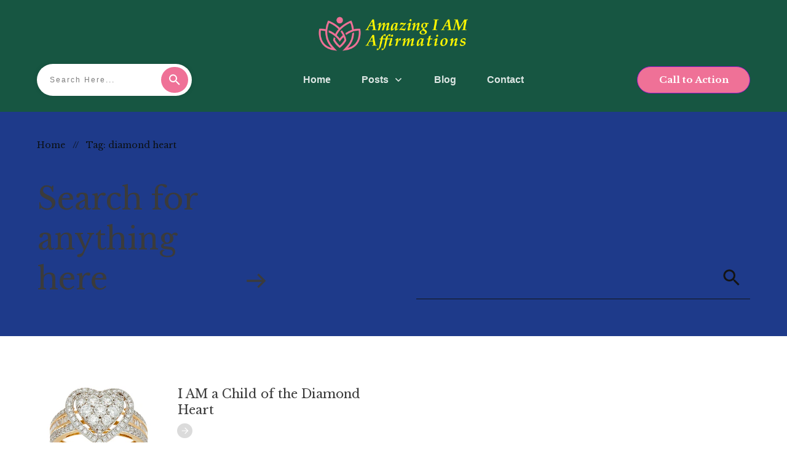

--- FILE ---
content_type: text/css; charset=UTF-8
request_url: https://amazingaffirmations.org/wp-content/cache/min/1/wp-content/uploads/thrive/theme-template-1705584045.css?ver=1705705539
body_size: 42957
content:
@media (min-width:300px){.tve-theme-838 #content{padding:0px!important}.tve-theme-838 #wrapper{--header-background-width:100%;--footer-background-width:100%;--top-background-width:100%;--bottom-background-width:100%}.tve-theme-838 .main-container{padding:20px 10px!important}.tve-theme-838 .content-section .section-content{padding:20px 10px!important}.tve-theme-838 .content-section [data-css="tve-u-1711c8af402"]{margin-top:0px!important;margin-bottom:0px!important}.tve-theme-838 .bottom-section .section-background{background-image:none!important;background-color:var(--tcb-skin-color-2)!important;--background-image:none !important;--tve-applied-background-image:none !important;--background-color:var(--tcb-skin-color-2) !important;--tve-applied-background-color:var$(--tcb-skin-color-2) !important}.tve-theme-838 .bottom-section .section-content{justify-content:center;display:flex;flex-direction:column;text-align:left;min-height:1px!important;padding:60px 20px!important}.tve-theme-838 .bottom-section [data-css="tve-u-16eccd9c6d3"]{padding:0px!important;margin-bottom:0px!important}.tve-theme-838 .bottom-section [data-css="tve-u-17be3e41ebc"] .tcb-button-link{border-radius:0;letter-spacing:var(--tve-letter-spacing,1px);background-color:var(--tcb-local-color-47781)!important;padding:18px!important;background-image:none!important}:not(#tve) .tve-theme-838 .bottom-section [data-css="tve-u-17be3e41ebc"] .tcb-button-link{font-size:var(--tve-font-size,20px)!important}.tve-theme-838 .bottom-section [data-css="tve-u-17be3e41ebc"]{--tcb-local-color-62516:rgb(19, 114, 211);--tcb-local-color-47781:var(--tcb-skin-color-4);float:right;z-index:3;position:relative;--tve-alignment:right;--tve-letter-spacing:1px;--tve-font-size:20px;--tve-border-radius:0px;margin:0 auto!important}:not(#tve) .tve-theme-838 .bottom-section [data-css="tve-u-17be3e41ebc"]:hover .tcb-button-link{background-image:none!important;background-color:var(--tcb-local-color-47781)!important;--background-image:none !important;--tve-applied-background-image:none !important}.tve-theme-838 .bottom-section [data-css="tve-u-17be3e4ac53"]{--tcb-local-color-icon:rgb(255, 255, 255);--tcb-local-color-var:rgb(255, 255, 255);--tve-icon-size:20px}.tve-theme-838 .bottom-section [data-css="tve-u-17be3e41ebc"]:hover [data-css="tve-u-17be3e4ac53"]{--tcb-local-color-icon:var(--tcb-skin-color-0);--tcb-local-color-var:var$(--tcb-skin-color-0)}:not(#tve) .tve-theme-838 .bottom-section [data-css="tve-u-17be3e41ebc"]:hover [data-css="tve-u-17be3e4ac53"]>:first-child{color:var(--tcb-skin-color-0);--tve-applied-color:var$(--tcb-skin-color-0)}.tve-theme-838 .bottom-section [data-css="tve-u-17bf3894d7d"]::after{clear:both}.tve-theme-838 .bottom-section [data-css="tve-u-17bf3897ecb"]{max-width:24.8%}.tve-theme-838 .bottom-section [data-css="tve-u-17bf38986b2"]>.tcb-flex-col>.tcb-col{justify-content:flex-start}.tve-theme-838 .bottom-section [data-css="tve-u-17bf38986b2"]{padding:0px!important}.tve-theme-838 .bottom-section [data-css="tve-u-17bf3899fc5"]{margin:0px!important}.tve-theme-838 .bottom-section [data-css="tve-u-17bf389d6db"]{max-width:75.2%}:not(#tve) .tve-theme-838 .bottom-section [data-css="tve-u-17bf38a4077"]{padding-bottom:0px!important;margin-bottom:0px!important}.tve-theme-838 .sidebar-section .section-background{border:none;background-color:white!important;background-image:none!important}.tve-theme-838 .sidebar-section .section-content{text-align:left;display:block;padding:20px 10px!important}.tve-theme-838 .sidebar-section [data-css="tve-u-17bf3953ba2"]{--tve-border-radius:0px;border-radius:0;--tve-border-width:1px;background-image:none!important;--background-image:none !important;--tve-applied-background-image:none !important;border:none!important;--tve-applied-border:none !important;background-color:transparent!important;--background-color:transparent !important;--tve-applied-background-color:transparent !important}.tve-theme-838 .sidebar-section [data-css="tve-u-17bf3969664"]{text-align:center}.tve-theme-838 .sidebar-section [data-css="tve-u-17bf398d303"]{--tcb-local-color-icon:rgb(255, 255, 255);--tcb-local-color-var:rgb(255, 255, 255);--tve-icon-size:16px;--tcb-icon-rotation-angle:-180deg;font-size:16px;width:16px;height:16px}.tve-theme-838 .sidebar-section [data-css="tve-u-17bf39c51f8"]{margin-top:0px!important;padding:1px!important;margin-bottom:40px!important}.tve-theme-838 .sidebar-section [data-css="tve-u-17bf39c7925"] .tcb-button-link{border-radius:0;letter-spacing:var(--tve-letter-spacing,2px);text-align:center;background-color:var(--tcb-local-color-47781)!important;padding:18px!important;background-image:none!important}:not(#tve) .tve-theme-838 .sidebar-section [data-css="tve-u-17bf39c7925"] .tcb-button-link{font-size:var(--tve-font-size,12px)!important}.tve-theme-838 .sidebar-section [data-css="tve-u-17bf39c7925"]{--tcb-local-color-62516:rgb(19, 114, 211);--tcb-local-color-47781:var(--tcb-skin-color-4);--tve-letter-spacing:2px;--tve-font-size:12px;--tve-border-radius:0px;--tve-border-top-left-radius:0px;--tve-border-top-right-radius:0px;--tve-text-transform:uppercase;min-width:100%!important;margin-bottom:0px!important;margin-top:0px!important}:not(#tve) .tve-theme-838 .sidebar-section [data-css="tve-u-17bf39c7925"]:hover .tcb-button-link{background-image:none!important;background-color:var(--tcb-local-color-47781)!important;--background-image:none !important;--tve-applied-background-image:none !important}.tve-theme-838 .sidebar-section [data-css="tve-u-17bf39c7925"]:hover [data-css="tve-u-17bf398d303"]{--tcb-local-color-icon:var(--tcb-skin-color-0);--tcb-local-color-var:var$(--tcb-skin-color-0)}:not(#tve) .tve-theme-838 .sidebar-section [data-css="tve-u-17bf39c7925"]:hover [data-css="tve-u-17bf398d303"]>:first-child{color:var(--tcb-skin-color-0);--tve-applied-color:var$(--tcb-skin-color-0)}.tve-theme-838 .sidebar-section [data-css="tve-u-17bf39d568f"]{margin-bottom:0px!important}:not(#tve) .tve-theme-838 .sidebar-section [data-css="tve-u-17bf39c7925"] .tcb-button-link span{text-transform:var(--tve-text-transform,uppercase)}.tve-theme-838 .sidebar-section [data-css="tve-u-17c36bda43b"]{--tve-border-bottom-right-radius:4px;border-radius:4px;overflow:hidden;--tve-border-top-right-radius:4px;box-shadow:rgba(0,0,0,.11) 6px 10px 42px 0,rgba(0,0,0,.12) 5px 4px 6px 0;--tve-applied-box-shadow:6px 10px 42px 0px rgba(0, 0, 0, 0.11), 5px 4px 6px 0px rgba(0, 0, 0, 0.12);--tve-border-radius:4px;background-color:var(--tcb-skin-color-0)!important;--background-color:var(--tcb-skin-color-0) !important;--tve-applied-background-color:var$(--tcb-skin-color-0) !important;background-image:linear-gradient(90deg,rgba(0,0,0,.22) 0%,rgba(248,248,248,.31) 5%,rgba(0,0,0,.1) 5%,rgba(255,255,255,.24) 7%,rgba(0,0,0,0) 100%)!important;--background-image:linear-gradient(90deg, rgba(0, 0, 0, 0.22) 0%, rgba(248, 248, 248, 0.31) 5%, rgba(0, 0, 0, 0.1) 5%, rgba(255, 255, 255, 0.24) 7%, rgba(0, 0, 0, 0) 100%) !important;--tve-applied-background-image:linear-gradient(90deg, rgba(0, 0, 0, 0.22) 0%, rgba(248, 248, 248, 0.31) 5%, rgba(0, 0, 0, 0.1) 5%, rgba(255, 255, 255, 0.24) 7%, rgba(0, 0, 0, 0) 100%) !important;background-size:auto!important;background-position:50% 50%!important;background-attachment:scroll!important;background-repeat:no-repeat!important;--background-size:auto !important;--background-position:50% 50% !important;--background-attachment:scroll !important;--background-repeat:no-repeat !important}.tve-theme-838 .sidebar-section [data-css="tve-u-17c36bda43d"]{--tve-alignment:center;float:none;width:160px;margin:0 auto 20px!important;--tve-applied-width:160px !important;z-index:12!important;padding:0px!important}.tve-theme-838 .sidebar-section [data-css="tve-u-17c36bda43e"]{text-align:center;height:210px!important;--tve-applied-height:210px !important}:not(#tve) .tve-theme-838 .sidebar-section [data-css="tve-u-17c36bda43f"]{letter-spacing:1px;padding-bottom:0px!important;margin-bottom:0px!important;text-transform:uppercase!important;font-size:11px!important;font-weight:var(--g-bold-weight,bold)!important;line-height:1.3em!important;color:var(--tcb-skin-color-23)!important;--tcb-applied-color:var$(--tcb-skin-color-23) !important;--tve-applied-color:var$(--tcb-skin-color-23) !important}.tve-theme-838 .sidebar-section [data-css="tve-u-17c36bda440"]{max-width:unset;background-color:transparent!important;--background-color:transparent !important;--tve-applied-background-color:transparent !important;margin-bottom:0px!important;--tve-applied-max-width:unset !important}.tve-theme-838 .sidebar-section [data-css="tve-u-17c36bda43d"]>.tve-cb{justify-content:flex-end;display:flex;flex-direction:column}.tve-theme-838 .sidebar-section [data-css="tve-u-17c36c28631"]{clip-path:url("#null");background-color:var(--tcb-skin-color-29)!important;--background-color:var(--tcb-skin-color-29) !important;--tve-applied-background-color:var$(--tcb-skin-color-29) !important}.tve-theme-838 .sidebar-section [data-css="tve-u-17c36c2edc1"]{margin-bottom:0px!important;margin-top:0px!important;padding:20px!important}.tve-theme-838 .sidebar-section [data-css="tve-u-17c36cc8ec0"]{min-height:unset!important;--tve-applied-min-height:unset !important}.tve-theme-838 .sidebar-section [data-css="tve-u-17c36d0dd0d"]{font-size:40px;--tcb-local-color-icon:var(--tcb-skin-color-4);--tcb-local-color-var:var$(--tcb-skin-color-4);--tve-icon-size:40px;width:40px;height:40px;--tve-alignment:center;float:none;--tve-border-width:1px;border:1px solid rgba(0,0,0,.12);--tve-applied-border:1px solid rgba(0, 0, 0, 0.12);box-shadow:none;--tve-applied-box-shadow:none;margin:0 auto 40px!important;padding:10px!important;background-color:transparent!important;--background-color:transparent !important;--tve-applied-background-color:transparent !important}:not(#tve) .tve-theme-838 .sidebar-section [data-css="tve-u-17c36d0dd0d"]>:first-child{color:var(--tcb-skin-color-4);--tve-applied-color:var$(--tcb-skin-color-4)}.tve-theme-838 .sidebar-section [data-css="tve-u-17c36c2edc1"]>.tve-cb{justify-content:center;display:flex;flex-direction:column}.tve-theme-838 .sidebar-section .tcb-post-list[data-css="tve-u-17c36d83415"] .post-wrapper.thrv_wrapper{width:calc(100% + 0px)}.tve-theme-838 .sidebar-section [data-css="tve-u-17c36d83415"].tcb-post-list [data-css="tve-u-17c36d83419"]{max-width:30%}.tve-theme-838 .sidebar-section [data-css="tve-u-17c36d83415"].tcb-post-list [data-css="tve-u-17c36d8341d"]{max-width:70%}.tve-theme-838 .sidebar-section [data-css="tve-u-17c36d83415"].tcb-post-list [data-css="tve-u-17c36d83418"]{margin-left:-15px;padding:0px!important}.tve-theme-838 .sidebar-section [data-css="tve-u-17c36d83415"].tcb-post-list [data-css="tve-u-17c36d83417"]{margin:0px!important}.tve-theme-838 .sidebar-section [data-css="tve-u-17c36d83415"].tcb-post-list [data-css="tve-u-17c36d83418"]>.tcb-flex-col{padding-left:15px}:not(#tve) .tve-theme-838 .sidebar-section [data-css="tve-u-17c36d83415"].tcb-post-list [data-css="tve-u-17c36d8341f"]{padding-top:0px!important;margin-top:0px!important;padding-bottom:0px!important;margin-bottom:0px!important;font-size:16px!important}.tve-theme-838 .sidebar-section [data-css="tve-u-17c36d83415"].tcb-post-list [data-css="tve-u-17c36d8341e"]{padding:0px!important;margin-bottom:4px!important}:not(#tve) .tve-theme-838 .sidebar-section [data-css="tve-u-17c36d83415"].tcb-post-list [data-css="tve-u-17c36d83420"]{font-weight:var(--g-bold-weight,bold)!important}.tve-theme-838 .sidebar-section [data-css="tve-u-17c36d83415"].tcb-post-list [data-css="tve-u-17c36d8341b"]{background-image:url(https://amazingaffirmations.org/wp-content/uploads/thrive-theme/images/Featured-img-02-150x150-6.jpg?dynamic_featured=1&size=thumbnail)!important;background-size:cover!important;background-position:50% 50%!important;background-attachment:scroll!important;background-repeat:no-repeat!important}.tve-theme-838 .sidebar-section [data-css="tve-u-17c36d83415"].tcb-post-list [data-css="tve-u-17c36d8341a"]{margin-top:0px!important;margin-bottom:0px!important;padding:0px!important}.tve-theme-838 .sidebar-section [data-css="tve-u-17c36d83415"].tcb-post-list .thrv-content-box [data-css="tve-u-17c36d8341c"]{min-height:70px!important}.tve-theme-838 .sidebar-section [data-css="tve-u-17c36d83415"]{max-width:unset;--tve-applied-max-width:unset !important;margin-bottom:0px!important;margin-top:0px!important}:not(#tve) .tve-theme-838 .sidebar-section [data-css="tve-u-17c36d83415"].tcb-post-list [data-css="tve-u-17c36e63df4"]{font-family:inherit!important}.tve-theme-838 .sidebar-section{min-width:330px}.tve-theme-838 .sidebar-section [data-css="tve-u-17c74f7170c"]{padding:24px!important;margin-bottom:40px!important;border-top:1px solid rgba(0,0,0,.12)!important;border-bottom:1px solid rgba(0,0,0,.12)!important}:not(#tve) .tve-theme-838 .sidebar-section [data-css="tve-u-17c74f9fb2f"]{font-size:20px!important}:not(#tve) .tve-theme-838 .sidebar-section [data-css="tve-u-17c74fa9d84"]{font-size:20px!important;font-weight:var(--g-bold-weight,bold)!important}.tve-theme-838 .sidebar-section .tcb-post-list[data-css="tve-u-17c36d83415"] .post-wrapper.thrv_wrapper:nth-child(n+2){margin-top:15px!important}.tve-theme-838 .sidebar-section .tcb-post-list[data-css="tve-u-17c36d83415"] .post-wrapper.thrv_wrapper:not(:nth-child(n+2)){margin-top:0px!important}.tve-theme-838 .sidebar-section .tcb-post-list[data-css="tve-u-17c36d83415"] .post-wrapper.thrv_wrapper:not(:nth-child(n)){margin-right:0px!important}.tve-theme-838 .sidebar-section .tcb-post-list[data-css="tve-u-17c36d83415"] .post-wrapper.thrv_wrapper:nth-child(n){margin-right:0px!important}.tve-theme-838 .sidebar-section [data-css="tve-u-17c98220e46"]{padding:0px!important;margin-bottom:0px!important;border-top:none!important;border-bottom:none!important}:not(#tve) .tve-theme-838 .sidebar-section [data-css="tve-u-17c98316916"]{padding-bottom:0px!important;margin-bottom:0px!important;line-height:1.9em!important;font-size:16px!important}:not(#layout) .tve-theme-838 #wrapper{--layout-content-width:1200px;--layout-background-width:1200px}.tve-theme-838 .top-section .section-background{background-color:var(--tcb-skin-color-0)!important;--background-color:var(--tcb-skin-color-0) !important;--tve-applied-background-color:var$(--tcb-skin-color-0) !important;background-image:url(https://amazingaffirmations.org/wp-content/uploads/2024/01/slide2.png)!important;background-size:cover!important;background-position:50% 21%!important;background-attachment:scroll!important;background-repeat:no-repeat!important;--background-image:url(https://amazingaffirmations.org/wp-content/uploads/2024/01/slide2.png) !important;--background-size:cover !important;--background-position:50% 21% !important;--background-attachment:scroll !important;--background-repeat:no-repeat !important;--tve-applied-background-image:url(https://amazingaffirmations.org/wp-content/uploads/2024/01/slide2.png) !important}.tve-theme-838 .top-section .section-content{--tve-color:rgb(255, 255, 255);--tve-applied---tve-color:rgb(255, 255, 255);min-height:100px!important;padding:30px 10px!important}:not(#tve) .tve-theme-838 .top-section [data-css="tve-u-18d1c9c06c6"]{color:var(--tcb-skin-color-22)!important;--tcb-applied-color:var$(--tcb-skin-color-22) !important;--tve-applied-color:var$(--tcb-skin-color-22) !important}:not(#tve) .tve-theme-838 .top-section [data-css="tve-u-18d1c9ca0e4"]{text-shadow:rgba(0,0,0,.62) 1px 1px 2px;--tve-applied-text-shadow:1px 1px 2px rgba(0, 0, 0, 0.62)}:not(#tve) .thrv_symbol_813 #tve-sf-lrj84t4x .thrv-sf-submit button{background-color:var(--tcb-color-0)!important;--background-color:var(--tcb-color-0) !important;--tve-applied-background-color:var$(--tcb-color-0) !important}.tve-theme-822 #wrapper{--header-background-width:100%;--footer-background-width:100%;--header-content-width:1200px;--bottom-background-width:100%;--footer-content-width:1200px;--top-background-width:100%;--bottom-content-width:1200px}.tve-theme-822 .main-container{padding:20px 10px!important}:not(#layout) .tve-theme-822 #wrapper{--layout-content-width:850px;--layout-background-width:850px}.tve-theme-822 .top-section .section-background{background-color:var(--tcb-skin-color-9)!important;--background-color:var(--tcb-skin-color-9) !important;--tve-applied-background-color:var$(--tcb-skin-color-9) !important;background-image:none!important;--background-image:none !important;--tve-applied-background-image:none !important}.tve-theme-822 .top-section .section-content{display:flex;flex-direction:column;min-height:80px!important;padding:20px!important}.tve-theme-822 .top-section [data-css="tve-u-17c751e18f1"]{background-image:url(https://amazingaffirmations.org/wp-content/uploads/thrive-theme/images/Featured-img-02-1.jpg?dynamic_featured=1&size=large)!important;background-size:cover!important;background-position:50% 50%!important;background-attachment:scroll!important;background-repeat:no-repeat!important;--background-image:url(https://amazingaffirmations.org/wp-content/uploads/thrive-theme/images/Featured-img-02-1.jpg?dynamic_featured=1&size=large) !important;--background-size:cover !important;--background-position:50% 50% !important;--background-attachment:scroll !important;--background-repeat:no-repeat !important;--tve-applied-background-image:url(https://amazingaffirmations.org/wp-content/uploads/thrive-theme/images/Featured-img-02-1.jpg?dynamic_featured=1&size=large) !important}.tve-theme-822 .top-section [data-css="tve-u-17c751e4149"]{margin-bottom:0px!important;margin-top:0px!important}.tve-theme-822 .top-section [data-css="tve-u-17c751e6ac4"]{min-height:200px!important;--tve-applied-min-height:200px !important}:not(#tve) .tve-theme-822 .top-section [data-css="tve-u-17c751eee6f"]{letter-spacing:1px;line-height:1.15em!important;color:var(--tcb-skin-color-22)!important;--tcb-applied-color:var$(--tcb-skin-color-22) !important;--tve-applied-color:var$(--tcb-skin-color-22) !important;font-size:12px!important}.tve-theme-822 .top-section [data-css="tve-u-17c751efed2"]{margin-bottom:0px!important;padding:1px!important;background-color:transparent!important;--background-color:transparent !important;--tve-applied-background-color:transparent !important}.tve-theme-822 .top-section [data-css="tve-u-17c751fd352"]{float:left;z-index:3;position:relative;--tve-alignment:left;margin:0px!important;padding:1px 8px!important}.tve-theme-822 .top-section [data-css="tve-u-17c751fd352"]>.tve-cb{justify-content:center;display:flex;flex-direction:column}.tve-theme-822 .top-section [data-css="tve-u-17c752009c3"]::after{clear:both}.tve-theme-822 .top-section [data-css="tve-u-17c752036b2"]{background-color:var(--tcb-skin-color-4)!important;--background-color:var(--tcb-skin-color-4) !important;--tve-applied-background-color:var$(--tcb-skin-color-4) !important}:not(#tve) .tve-theme-822 .top-section [data-css="tve-u-17c752041b1"]{font-family:inherit!important;color:inherit!important;--tve-applied-color:inherit !important}:not(#tve) .tve-theme-822 .top-section .thrv-content-box [data-css="tve-u-17c75208754"] p,:not(#tve) .tve-theme-822 .top-section .thrv-content-box [data-css="tve-u-17c75208754"] li,:not(#tve) .tve-theme-822 .top-section .thrv-content-box [data-css="tve-u-17c75208754"] blockquote,:not(#tve) .tve-theme-822 .top-section .thrv-content-box [data-css="tve-u-17c75208754"] address,:not(#tve) .tve-theme-822 .top-section .thrv-content-box [data-css="tve-u-17c75208754"] .tcb-plain-text,:not(#tve) .tve-theme-822 .top-section .thrv-content-box [data-css="tve-u-17c75208754"] label{font-size:var(--tve-font-size,12px)}.tve-theme-822 .top-section [data-css="tve-u-17c75208754"]{--tve-font-size:12px}.tve-theme-822 .bottom-section .section-background{--tve-border-width:4px;border-top:none;background-image:none!important;background-color:var(--tcb-skin-color-9)!important;--background-image:none !important;--tve-applied-background-image:none !important;--background-color:var(--tcb-skin-color-9) !important;--tve-applied-background-color:var$(--tcb-skin-color-9) !important}.tve-theme-822 .bottom-section .section-content{justify-content:center;display:flex;flex-direction:column;min-height:1px!important;padding:60px 20px!important}.tve-theme-822 .bottom-section [data-css="tve-u-16eccd9c6d3"]{padding:0px!important;margin-bottom:40px!important}.tve-theme-822 .bottom-section .tcb-post-list[data-css="tve-u-17c7532ad7e"] .post-wrapper.thrv_wrapper{width:calc((100% - 60px) / 3)}.tve-theme-822 .bottom-section .tcb-post-list[data-css="tve-u-17c7532ad7e"] .post-wrapper.thrv_wrapper:nth-child(n+4){margin-top:30px!important}.tve-theme-822 .bottom-section .tcb-post-list[data-css="tve-u-17c7532ad7e"] .post-wrapper.thrv_wrapper:not(:nth-child(n+4)){margin-top:0px!important}.tve-theme-822 .bottom-section .tcb-post-list[data-css="tve-u-17c7532ad7e"] .post-wrapper.thrv_wrapper:not(:nth-child(3n)){margin-right:30px!important}.tve-theme-822 .bottom-section .tcb-post-list[data-css="tve-u-17c7532ad7e"] .post-wrapper.thrv_wrapper:nth-child(3n){margin-right:0px!important}.tve-theme-822 .bottom-section [data-css="tve-u-17c7532ad7e"].tcb-post-list [data-css="tve-u-17c7532ad80"]{margin:0px!important}.tve-theme-822 .bottom-section [data-css="tve-u-17c7532ad7e"].tcb-post-list [data-css="tve-u-17c7532ad85"]{float:none;--tve-border-radius:0px;--tve-letter-spacing:2px;margin-left:auto!important;margin-right:auto!important}.tve-theme-822 .bottom-section [data-css="tve-u-17c7532ad7e"].tcb-post-list .thrv-content-box [data-css="tve-u-17c7532ad82"]{text-align:center;min-height:160px!important;--tve-applied-min-height:160px !important}.tve-theme-822 .bottom-section [data-css="tve-u-17c7532ad7e"].tcb-post-list [data-css="tve-u-17c7532ad80"]>.tve-cb{justify-content:center;display:flex;flex-direction:column}.tve-theme-822 .bottom-section [data-css="tve-u-17c7532ad7e"].tcb-post-list .thrv-content-box [data-css="tve-u-17c7532ad82"] p,.tve-theme-822 .bottom-section [data-css="tve-u-17c7532ad7e"].tcb-post-list .thrv-content-box [data-css="tve-u-17c7532ad82"] li,.tve-theme-822 .bottom-section [data-css="tve-u-17c7532ad7e"].tcb-post-list .thrv-content-box [data-css="tve-u-17c7532ad82"] blockquote,.tve-theme-822 .bottom-section [data-css="tve-u-17c7532ad7e"].tcb-post-list .thrv-content-box [data-css="tve-u-17c7532ad82"] address,.tve-theme-822 .bottom-section [data-css="tve-u-17c7532ad7e"].tcb-post-list .thrv-content-box [data-css="tve-u-17c7532ad82"] .tcb-plain-text,.tve-theme-822 .bottom-section [data-css="tve-u-17c7532ad7e"].tcb-post-list .thrv-content-box [data-css="tve-u-17c7532ad82"] label,.tve-theme-822 .bottom-section [data-css="tve-u-17c7532ad7e"].tcb-post-list .thrv-content-box [data-css="tve-u-17c7532ad82"] h1,.tve-theme-822 .bottom-section [data-css="tve-u-17c7532ad7e"].tcb-post-list .thrv-content-box [data-css="tve-u-17c7532ad82"] h2,.tve-theme-822 .bottom-section [data-css="tve-u-17c7532ad7e"].tcb-post-list .thrv-content-box [data-css="tve-u-17c7532ad82"] h3,.tve-theme-822 .bottom-section [data-css="tve-u-17c7532ad7e"].tcb-post-list .thrv-content-box [data-css="tve-u-17c7532ad82"] h4,.tve-theme-822 .bottom-section [data-css="tve-u-17c7532ad7e"].tcb-post-list .thrv-content-box [data-css="tve-u-17c7532ad82"] h5,.tve-theme-822 .bottom-section [data-css="tve-u-17c7532ad7e"].tcb-post-list .thrv-content-box [data-css="tve-u-17c7532ad82"] h6{font-weight:normal!important}.tve-theme-822 .bottom-section [data-css="tve-u-17c7532ad7e"].tcb-post-list [data-css="tve-u-17c7532ad80"]:hover [data-css="tve-u-17c7532ad81"]{background-image:url(https://amazingaffirmations.org/wp-content/uploads/thrive-theme/images/Featured-img-02-300x101-2.jpg?dynamic_featured=1&size=medium)!important;background-size:cover!important;background-position:50% 50%!important;background-attachment:scroll!important;background-repeat:no-repeat!important}:not(#tve) .tve-theme-822 .bottom-section [data-css="tve-u-17c7532ad7e"].tcb-post-list .thrv-content-box[data-css="tve-u-17c7532ad80"]:hover [data-css="tve-u-17c7532ad82"] p,:not(#tve) .tve-theme-822 .bottom-section [data-css="tve-u-17c7532ad7e"].tcb-post-list .thrv-content-box[data-css="tve-u-17c7532ad80"]:hover [data-css="tve-u-17c7532ad82"] li,:not(#tve) .tve-theme-822 .bottom-section [data-css="tve-u-17c7532ad7e"].tcb-post-list .thrv-content-box[data-css="tve-u-17c7532ad80"]:hover [data-css="tve-u-17c7532ad82"] blockquote,:not(#tve) .tve-theme-822 .bottom-section [data-css="tve-u-17c7532ad7e"].tcb-post-list .thrv-content-box[data-css="tve-u-17c7532ad80"]:hover [data-css="tve-u-17c7532ad82"] address,:not(#tve) .tve-theme-822 .bottom-section [data-css="tve-u-17c7532ad7e"].tcb-post-list .thrv-content-box[data-css="tve-u-17c7532ad80"]:hover [data-css="tve-u-17c7532ad82"] .tcb-plain-text,:not(#tve) .tve-theme-822 .bottom-section [data-css="tve-u-17c7532ad7e"].tcb-post-list .thrv-content-box[data-css="tve-u-17c7532ad80"]:hover [data-css="tve-u-17c7532ad82"] label,:not(#tve) .tve-theme-822 .bottom-section [data-css="tve-u-17c7532ad7e"].tcb-post-list .thrv-content-box[data-css="tve-u-17c7532ad80"]:hover [data-css="tve-u-17c7532ad82"] h1,:not(#tve) .tve-theme-822 .bottom-section [data-css="tve-u-17c7532ad7e"].tcb-post-list .thrv-content-box[data-css="tve-u-17c7532ad80"]:hover [data-css="tve-u-17c7532ad82"] h2,:not(#tve) .tve-theme-822 .bottom-section [data-css="tve-u-17c7532ad7e"].tcb-post-list .thrv-content-box[data-css="tve-u-17c7532ad80"]:hover [data-css="tve-u-17c7532ad82"] h3,:not(#tve) .tve-theme-822 .bottom-section [data-css="tve-u-17c7532ad7e"].tcb-post-list .thrv-content-box[data-css="tve-u-17c7532ad80"]:hover [data-css="tve-u-17c7532ad82"] h4,:not(#tve) .tve-theme-822 .bottom-section [data-css="tve-u-17c7532ad7e"].tcb-post-list .thrv-content-box[data-css="tve-u-17c7532ad80"]:hover [data-css="tve-u-17c7532ad82"] h5,:not(#tve) .tve-theme-822 .bottom-section [data-css="tve-u-17c7532ad7e"].tcb-post-list .thrv-content-box[data-css="tve-u-17c7532ad80"]:hover [data-css="tve-u-17c7532ad82"] h6{color:rgb(255,255,255)!important}.tve-theme-822 .bottom-section [data-css="tve-u-17c7532ad7e"].tcb-post-list [data-css="tve-u-17c7532ad81"]::after{background-color:rgba(0,0,0,0);background-attachment:scroll,scroll;background-image:linear-gradient(rgba(0,0,0,.4),rgba(0,0,0,.4)),url(https://amazingaffirmations.org/wp-content/uploads/thrive-theme/images/Featured-img-02-1.jpg?dynamic_featured=1&size=full);background-position:50% 50%,50% 50%;background-repeat:no-repeat,no-repeat;background-size:auto,cover}.tve-theme-822 .bottom-section [data-css="tve-u-17c7532ad7e"].tcb-post-list [data-css="tve-u-17c7532ad85"] .tcb-button-link{border:none;border-radius:0;letter-spacing:var(--tve-letter-spacing,2px);--tve-applied-border:none;padding:11px!important}:not(#tve) .tve-theme-822 .bottom-section [data-css="tve-u-17c7532ad7e"].tcb-post-list [data-css="tve-u-17c7532ad85"] .tcb-button-link{font-size:12px!important}.tve-theme-822 .bottom-section [data-css="tve-u-17c7532ad7e"].tcb-post-list [data-css="tve-u-17c7532ad81"]{border:1px solid rgb(210,210,210)!important}:not(#tve) .tve-theme-822 .bottom-section [data-css="tve-u-17c7532ad7e"].tcb-post-list .thrv-content-box [data-css="tve-u-17c7532ad82"] p,:not(#tve) .tve-theme-822 .bottom-section [data-css="tve-u-17c7532ad7e"].tcb-post-list .thrv-content-box [data-css="tve-u-17c7532ad82"] li,:not(#tve) .tve-theme-822 .bottom-section [data-css="tve-u-17c7532ad7e"].tcb-post-list .thrv-content-box [data-css="tve-u-17c7532ad82"] blockquote,:not(#tve) .tve-theme-822 .bottom-section [data-css="tve-u-17c7532ad7e"].tcb-post-list .thrv-content-box [data-css="tve-u-17c7532ad82"] address,:not(#tve) .tve-theme-822 .bottom-section [data-css="tve-u-17c7532ad7e"].tcb-post-list .thrv-content-box [data-css="tve-u-17c7532ad82"] .tcb-plain-text,:not(#tve) .tve-theme-822 .bottom-section [data-css="tve-u-17c7532ad7e"].tcb-post-list .thrv-content-box [data-css="tve-u-17c7532ad82"] label,:not(#tve) .tve-theme-822 .bottom-section [data-css="tve-u-17c7532ad7e"].tcb-post-list .thrv-content-box [data-css="tve-u-17c7532ad82"] h1,:not(#tve) .tve-theme-822 .bottom-section [data-css="tve-u-17c7532ad7e"].tcb-post-list .thrv-content-box [data-css="tve-u-17c7532ad82"] h2,:not(#tve) .tve-theme-822 .bottom-section [data-css="tve-u-17c7532ad7e"].tcb-post-list .thrv-content-box [data-css="tve-u-17c7532ad82"] h3,:not(#tve) .tve-theme-822 .bottom-section [data-css="tve-u-17c7532ad7e"].tcb-post-list .thrv-content-box [data-css="tve-u-17c7532ad82"] h4,:not(#tve) .tve-theme-822 .bottom-section [data-css="tve-u-17c7532ad7e"].tcb-post-list .thrv-content-box [data-css="tve-u-17c7532ad82"] h5,:not(#tve) .tve-theme-822 .bottom-section [data-css="tve-u-17c7532ad7e"].tcb-post-list .thrv-content-box [data-css="tve-u-17c7532ad82"] h6{color:rgb(37,37,37)}.tve-theme-822 .bottom-section [data-css="tve-u-17c7532ad7e"].tcb-post-list .post-wrapper{background-image:none!important}:not(#tve) .tve-theme-822 .bottom-section [data-css="tve-u-17c7532ad7e"].tcb-post-list .post-wrapper:hover{background-image:linear-gradient(rgba(7,18,27,.45),rgba(7,18,27,.45)),url(https://amazingaffirmations.org/wp-content/uploads/thrive-theme/images/Featured-img-02-1.jpg?dynamic_featured=1&size=full)!important;background-size:auto,cover!important;background-position:50% 50%,50% 50%!important;background-attachment:scroll,scroll!important;background-repeat:no-repeat,no-repeat!important}:not(#tve) .tve-theme-822 .bottom-section [data-css="tve-u-17c7532ad7e"].tcb-post-list [data-css="tve-u-17c7532ad84"]{padding-top:0px!important;margin-top:0px!important;padding-bottom:0px!important;margin-bottom:0px!important;font-weight:var(--g-bold-weight,bold)!important;font-size:18px!important}.tve-theme-822 .bottom-section [data-css="tve-u-17c7532ad7e"].tcb-post-list [data-css="tve-u-17c7532ad83"]{padding:0px!important;margin-bottom:20px!important}:not(#tve) .tve-theme-822 .bottom-section [data-css="tve-u-17c7532ad7e"].tcb-post-list [data-css="tve-u-17c7532ad85"]:hover .tcb-button-link span{color:var(--tve-color,var(--tcb-skin-color-22))!important;--tve-applied-color:var$(--tve-color, var$(--tcb-skin-color-22)) !important;--tcb-applied-color:var$(--tcb-skin-color-22) !important}:not(#tve) .tve-theme-822 .bottom-section [data-css="tve-u-17c7532ad7e"].tcb-post-list [data-css="tve-u-17c7532ad85"]:hover{--tve-color:var(--tcb-skin-color-22) !important;--tve-applied---tve-color:var$(--tcb-skin-color-22) !important}:not(#tve) .tve-theme-822 .bottom-section [data-css="tve-u-17c7532ad7e"].tcb-post-list [data-css="tve-u-17c7532ad85"]:hover .tcb-button-link{background-color:var(--tcb-skin-color-4)!important;--background-color:var(--tcb-skin-color-4) !important;--tve-applied-background-color:var$(--tcb-skin-color-4) !important;border:none!important;--tve-applied-border:none !important}.tve-theme-822 .bottom-section [data-css="tve-u-17c7532ad7e"]{margin-top:0px!important;margin-bottom:0px!important}:not(#tve) .tve-theme-822 .bottom-section [data-css="tve-u-17c75384693"]{padding-bottom:0px!important;margin-bottom:0px!important}.tve-theme-822 .bottom-section [data-css="tve-u-17c7538800d"]{padding:0px!important;margin-bottom:0px!important}:not(#tve) .tve-theme-822 .bottom-section [data-css="tve-u-17c75392542"]{padding-bottom:0px!important;margin-bottom:0px!important;font-weight:var(--g-bold-weight,bold)!important}.tve-theme-822 .sidebar-section .section-background{border:none;background-color:white!important;background-image:none!important}.tve-theme-822 .sidebar-section .section-content{text-align:left;display:block;padding:20px 10px!important}.tve-theme-822 .sidebar-section [data-css="tve-u-17bf3953ba2"]{--tve-border-radius:0px;border-radius:0;--tve-border-width:1px;background-image:none!important;--background-image:none !important;--tve-applied-background-image:none !important;border:none!important;--tve-applied-border:none !important;background-color:transparent!important;--background-color:transparent !important;--tve-applied-background-color:transparent !important}.tve-theme-822 .sidebar-section [data-css="tve-u-17bf3969664"]{text-align:center}.tve-theme-822 .sidebar-section [data-css="tve-u-17bf398d303"]{--tcb-local-color-icon:rgb(255, 255, 255);--tcb-local-color-var:rgb(255, 255, 255);--tve-icon-size:16px;--tcb-icon-rotation-angle:-180deg;font-size:16px;width:16px;height:16px}.tve-theme-822 .sidebar-section [data-css="tve-u-17bf39c51f8"]{margin-top:0px!important;padding:1px!important;margin-bottom:40px!important}.tve-theme-822 .sidebar-section [data-css="tve-u-17bf39c7925"] .tcb-button-link{border-radius:0;letter-spacing:var(--tve-letter-spacing,2px);text-align:center;background-color:var(--tcb-local-color-47781)!important;padding:18px!important;background-image:none!important}:not(#tve) .tve-theme-822 .sidebar-section [data-css="tve-u-17bf39c7925"] .tcb-button-link{font-size:var(--tve-font-size,12px)!important}.tve-theme-822 .sidebar-section [data-css="tve-u-17bf39c7925"]{--tcb-local-color-62516:rgb(19, 114, 211);--tcb-local-color-47781:var(--tcb-skin-color-4);--tve-letter-spacing:2px;--tve-font-size:12px;--tve-border-radius:0px;--tve-border-top-left-radius:0px;--tve-border-top-right-radius:0px;--tve-text-transform:uppercase;min-width:100%!important;margin-bottom:0px!important;margin-top:0px!important}:not(#tve) .tve-theme-822 .sidebar-section [data-css="tve-u-17bf39c7925"]:hover .tcb-button-link{background-image:none!important;background-color:var(--tcb-local-color-47781)!important;--background-image:none !important;--tve-applied-background-image:none !important}.tve-theme-822 .sidebar-section [data-css="tve-u-17bf39c7925"]:hover [data-css="tve-u-17bf398d303"]{--tcb-local-color-icon:var(--tcb-skin-color-0);--tcb-local-color-var:var$(--tcb-skin-color-0)}:not(#tve) .tve-theme-822 .sidebar-section [data-css="tve-u-17bf39c7925"]:hover [data-css="tve-u-17bf398d303"]>:first-child{color:var(--tcb-skin-color-0);--tve-applied-color:var$(--tcb-skin-color-0)}.tve-theme-822 .sidebar-section [data-css="tve-u-17bf39d568f"]{margin-bottom:0px!important}:not(#tve) .tve-theme-822 .sidebar-section [data-css="tve-u-17bf39c7925"] .tcb-button-link span{text-transform:var(--tve-text-transform,uppercase)}.tve-theme-822 .sidebar-section [data-css="tve-u-17c36bda43b"]{--tve-border-bottom-right-radius:4px;border-radius:4px;overflow:hidden;--tve-border-top-right-radius:4px;box-shadow:rgba(0,0,0,.11) 6px 10px 42px 0,rgba(0,0,0,.12) 5px 4px 6px 0;--tve-applied-box-shadow:6px 10px 42px 0px rgba(0, 0, 0, 0.11), 5px 4px 6px 0px rgba(0, 0, 0, 0.12);--tve-border-radius:4px;background-color:var(--tcb-skin-color-0)!important;--background-color:var(--tcb-skin-color-0) !important;--tve-applied-background-color:var$(--tcb-skin-color-0) !important;background-image:linear-gradient(90deg,rgba(0,0,0,.22) 0%,rgba(248,248,248,.31) 5%,rgba(0,0,0,.1) 5%,rgba(255,255,255,.24) 7%,rgba(0,0,0,0) 100%)!important;--background-image:linear-gradient(90deg, rgba(0, 0, 0, 0.22) 0%, rgba(248, 248, 248, 0.31) 5%, rgba(0, 0, 0, 0.1) 5%, rgba(255, 255, 255, 0.24) 7%, rgba(0, 0, 0, 0) 100%) !important;--tve-applied-background-image:linear-gradient(90deg, rgba(0, 0, 0, 0.22) 0%, rgba(248, 248, 248, 0.31) 5%, rgba(0, 0, 0, 0.1) 5%, rgba(255, 255, 255, 0.24) 7%, rgba(0, 0, 0, 0) 100%) !important;background-size:auto!important;background-position:50% 50%!important;background-attachment:scroll!important;background-repeat:no-repeat!important;--background-size:auto !important;--background-position:50% 50% !important;--background-attachment:scroll !important;--background-repeat:no-repeat !important}.tve-theme-822 .sidebar-section [data-css="tve-u-17c36bda43d"]{--tve-alignment:center;float:none;width:160px;margin:0 auto 20px!important;--tve-applied-width:160px !important;z-index:12!important;padding:0px!important}.tve-theme-822 .sidebar-section [data-css="tve-u-17c36bda43e"]{text-align:center;height:210px!important;--tve-applied-height:210px !important}:not(#tve) .tve-theme-822 .sidebar-section [data-css="tve-u-17c36bda43f"]{letter-spacing:1px;padding-bottom:0px!important;margin-bottom:0px!important;text-transform:uppercase!important;font-size:11px!important;font-weight:var(--g-bold-weight,bold)!important;line-height:1.3em!important;color:var(--tcb-skin-color-23)!important;--tcb-applied-color:var$(--tcb-skin-color-23) !important;--tve-applied-color:var$(--tcb-skin-color-23) !important}.tve-theme-822 .sidebar-section [data-css="tve-u-17c36bda440"]{max-width:unset;background-color:transparent!important;--background-color:transparent !important;--tve-applied-background-color:transparent !important;margin-bottom:0px!important;--tve-applied-max-width:unset !important}.tve-theme-822 .sidebar-section [data-css="tve-u-17c36bda43d"]>.tve-cb{justify-content:flex-end;display:flex;flex-direction:column}.tve-theme-822 .sidebar-section [data-css="tve-u-17c36c28631"]{clip-path:url("#null");background-color:var(--tcb-skin-color-29)!important;--background-color:var(--tcb-skin-color-29) !important;--tve-applied-background-color:var$(--tcb-skin-color-29) !important}.tve-theme-822 .sidebar-section [data-css="tve-u-17c36c2edc1"]{margin-bottom:0px!important;margin-top:0px!important;padding:20px!important}.tve-theme-822 .sidebar-section [data-css="tve-u-17c36cc8ec0"]{min-height:unset!important;--tve-applied-min-height:unset !important}.tve-theme-822 .sidebar-section [data-css="tve-u-17c36d0dd0d"]{font-size:40px;--tcb-local-color-icon:var(--tcb-skin-color-4);--tcb-local-color-var:var$(--tcb-skin-color-4);--tve-icon-size:40px;width:40px;height:40px;--tve-alignment:center;float:none;--tve-border-width:1px;border:1px solid rgba(0,0,0,.12);--tve-applied-border:1px solid rgba(0, 0, 0, 0.12);box-shadow:none;--tve-applied-box-shadow:none;margin:0 auto 40px!important;padding:10px!important;background-color:transparent!important;--background-color:transparent !important;--tve-applied-background-color:transparent !important}:not(#tve) .tve-theme-822 .sidebar-section [data-css="tve-u-17c36d0dd0d"]>:first-child{color:var(--tcb-skin-color-4);--tve-applied-color:var$(--tcb-skin-color-4)}.tve-theme-822 .sidebar-section [data-css="tve-u-17c36c2edc1"]>.tve-cb{justify-content:center;display:flex;flex-direction:column}.tve-theme-822 .sidebar-section .tcb-post-list[data-css="tve-u-17c36d83415"] .post-wrapper.thrv_wrapper{width:calc((100% - 0px) / 1)}.tve-theme-822 .sidebar-section [data-css="tve-u-17c36d83415"].tcb-post-list [data-css="tve-u-17c36d83419"]{max-width:30%}.tve-theme-822 .sidebar-section [data-css="tve-u-17c36d83415"].tcb-post-list [data-css="tve-u-17c36d8341d"]{max-width:70%}.tve-theme-822 .sidebar-section [data-css="tve-u-17c36d83415"].tcb-post-list [data-css="tve-u-17c36d83418"]{margin-left:-15px;padding:0px!important}.tve-theme-822 .sidebar-section [data-css="tve-u-17c36d83415"].tcb-post-list [data-css="tve-u-17c36d83417"]{margin:0px!important}.tve-theme-822 .sidebar-section [data-css="tve-u-17c36d83415"].tcb-post-list [data-css="tve-u-17c36d83418"]>.tcb-flex-col{padding-left:15px}:not(#tve) .tve-theme-822 .sidebar-section [data-css="tve-u-17c36d83415"].tcb-post-list [data-css="tve-u-17c36d8341f"]{padding-top:0px!important;margin-top:0px!important;padding-bottom:0px!important;margin-bottom:0px!important;font-size:16px!important}.tve-theme-822 .sidebar-section [data-css="tve-u-17c36d83415"].tcb-post-list [data-css="tve-u-17c36d8341e"]{padding:0px!important;margin-bottom:4px!important}:not(#tve) .tve-theme-822 .sidebar-section [data-css="tve-u-17c36d83415"].tcb-post-list [data-css="tve-u-17c36d83420"]{font-weight:var(--g-bold-weight,bold)!important}.tve-theme-822 .sidebar-section [data-css="tve-u-17c36d83415"].tcb-post-list [data-css="tve-u-17c36d8341b"]{background-image:url(https://amazingaffirmations.org/wp-content/uploads/thrive-theme/images/Featured-img-02-150x150-2.jpg?dynamic_featured=1&size=thumbnail)!important;background-size:cover!important;background-position:50% 50%!important;background-attachment:scroll!important;background-repeat:no-repeat!important}.tve-theme-822 .sidebar-section [data-css="tve-u-17c36d83415"].tcb-post-list [data-css="tve-u-17c36d8341a"]{margin-top:0px!important;margin-bottom:0px!important;padding:0px!important}.tve-theme-822 .sidebar-section [data-css="tve-u-17c36d83415"].tcb-post-list .thrv-content-box [data-css="tve-u-17c36d8341c"]{min-height:70px!important}.tve-theme-822 .sidebar-section [data-css="tve-u-17c36d83415"]{max-width:unset;--tve-applied-max-width:unset !important;margin-bottom:0px!important;margin-top:0px!important}:not(#tve) .tve-theme-822 .sidebar-section [data-css="tve-u-17c36d83415"].tcb-post-list [data-css="tve-u-17c36e63df4"]{font-family:inherit!important}.tve-theme-822 .sidebar-section{min-width:330px}.tve-theme-822 .sidebar-section [data-css="tve-u-17c74f7170c"]{padding:24px!important;margin-bottom:40px!important;border-top:1px solid rgba(0,0,0,.12)!important;border-bottom:1px solid rgba(0,0,0,.12)!important}:not(#tve) .tve-theme-822 .sidebar-section [data-css="tve-u-17c74f9fb2f"]{font-size:20px!important}:not(#tve) .tve-theme-822 .sidebar-section [data-css="tve-u-17c74fa9d84"]{font-size:20px!important;font-weight:var(--g-bold-weight,bold)!important}.tve-theme-822 .sidebar-section .tcb-post-list[data-css="tve-u-17c36d83415"] .post-wrapper.thrv_wrapper:nth-child(n+2){margin-top:15px!important}.tve-theme-822 .sidebar-section .tcb-post-list[data-css="tve-u-17c36d83415"] .post-wrapper.thrv_wrapper:not(:nth-child(n+2)){margin-top:0px!important}.tve-theme-822 .sidebar-section .tcb-post-list[data-css="tve-u-17c36d83415"] .post-wrapper.thrv_wrapper:not(:nth-child(n)){margin-right:0px!important}.tve-theme-822 .sidebar-section .tcb-post-list[data-css="tve-u-17c36d83415"] .post-wrapper.thrv_wrapper:nth-child(n){margin-right:0px!important}.tve-theme-822 .sidebar-section [data-css="tve-u-17c98220e46"]{padding:0px!important;margin-bottom:0px!important;border-top:none!important;border-bottom:none!important}:not(#tve) .tve-theme-822 .sidebar-section [data-css="tve-u-17c98316916"]{padding-bottom:0px!important;margin-bottom:0px!important;line-height:1.9em!important;font-size:16px!important}.tve-theme-822 .content-section [data-css="tve-u-17b1bbe0653"]{margin-bottom:0px!important}.tve-theme-822 .content-section [data-css="tve-u-17b1bbfec16"]{--tcb-social-share-master-color:rgb(12, 17, 21);margin-top:0px!important;margin-bottom:0px!important}.tve-theme-822 .content-section [data-css="tve-u-17b1bc083aa"]{font-size:24px;margin-left:auto;margin-right:auto;--tcb-local-color-icon:rgb(12, 17, 21);--tcb-local-color-var:rgb(12, 17, 21);--tve-icon-size:24px;width:24px;height:24px;float:right;z-index:3;position:relative;--tve-alignment:right;margin-top:0px!important;margin-bottom:0px!important}.tve-theme-822 .content-section [data-css="tve-u-17b1bc0b89c"]::after{clear:both}.tve-theme-822 .content-section .section-content{padding:20px 10px!important}.tve-theme-822 .content-section [data-css="tve-u-16f805e6958"]{margin-top:0px!important;margin-bottom:25px!important}.tve-theme-822 .content-section [data-css="tve-u-172dc258cc1"]{margin-bottom:60px!important}.tve-theme-822 .content-section [data-css="tve-u-17aedbae16f"]{margin-bottom:0px!important;margin-top:0px!important}.tve-theme-822 .content-section [data-css="tve-u-17aedbae170"]{padding-top:0px!important;padding-bottom:0px!important}.tve-theme-822 .content-section [data-css="tve-u-17aedbae171"]{padding-left:20px!important;padding-right:20px!important}.tve-theme-822 .content-section [data-css="tve-u-17aedbae175"]{padding-left:20px!important;padding-right:20px!important}.tve-theme-822 .content-section [data-css="tve-u-17aedbae172"]::after{clear:both}.tve-theme-822 .content-section [data-css="tve-u-17aedbae176"]::after{clear:both}.tve-theme-822 .content-section [data-css="tve-u-17aedbae173"] .tcb-button-link{letter-spacing:2px;border-radius:0;background-image:none!important;--tve-applied-background-image:none !important;padding:0px!important;background-color:transparent!important;--tve-applied-background-color:transparent !important}.tve-theme-822 .content-section [data-css="tve-u-17aedbae173"] .tcb-button-link span{color:rgb(255,255,255);--tcb-applied-color:#fff}:not(#tve) .tve-theme-822 .content-section [data-css="tve-u-17aedbae173"] .tcb-button-link span{color:var(--tve-color,var(--tcb-local-color-89b00));--tve-applied-color:var$(--tve-color,var$(--tcb-local-color-89b00));--tcb-applied-color:var$(--tcb-local-color-89b00)}.tve-theme-822 .content-section [data-css="tve-u-17aedbae173"]{--tve-color:var(--tcb-local-color-89b00);--tve-applied---tve-color:var$(--tcb-local-color-89b00);--tve-font-size:15px;--tcb-local-color-62516:var(--tcb-local-color-89b00);--tcb-local-color-89b00:var(--tcb-skin-color-4);--tcb-local-color-f4f63:rgb(3, 2, 2);float:left;z-index:3;position:relative;--tve-border-radius:0px;margin-top:0px!important;margin-bottom:0px!important}:not(#tve) .tve-theme-822 .content-section [data-css="tve-u-17aedbae173"] .tcb-button-link{font-size:var(--tve-font-size,15px)!important}:not(#tve) .tve-theme-822 .content-section [data-css="tve-u-17aedbae173"]:hover .tcb-button-link span{color:var(--tve-color,var(--tcb-local-color-f4f63))!important;--tve-applied-color:var$(--tve-color,var$(--tcb-local-color-f4f63)) !important;--tcb-applied-color:var$(--tcb-local-color-f4f63) !important}:not(#tve) .tve-theme-822 .content-section [data-css="tve-u-17aedbae173"]:hover{--tve-color:var(--tcb-local-color-f4f63) !important;--tve-applied---tve-color:var$(--tcb-local-color-f4f63) !important}.tve-theme-822 .content-section [data-css="tve-u-17aedbae174"]{--tcb-local-color-icon:var(--tcb-local-color-89b00);--tcb-local-color-var:var$(--tcb-local-color-89b00);--tve-icon-size:18px;border:none;--tve-applied-border:none;border-radius:100px;font-size:18px;width:18px;height:18px;--tve-border-radius:100px;overflow:hidden;padding:12px!important;background-color:var(--tcb-skin-color-0)!important;--background-color:var(--tcb-skin-color-0) !important;--tve-applied-background-color:var$(--tcb-skin-color-0) !important}:not(#tve) .tve-theme-822 .content-section [data-css="tve-u-17aedbae174"]>:first-child{color:var(--tcb-local-color-89b00);--tve-applied-color:var$(--tcb-local-color-89b00)}.tve-theme-822 .content-section [data-css="tve-u-17aedbae177"] .tcb-button-link{letter-spacing:2px;border-radius:0;background-image:none!important;--tve-applied-background-image:none !important;padding:0px!important;background-color:transparent!important;--tve-applied-background-color:transparent !important}.tve-theme-822 .content-section [data-css="tve-u-17aedbae177"] .tcb-button-link span{color:rgb(255,255,255);--tcb-applied-color:#fff}:not(#tve) .tve-theme-822 .content-section [data-css="tve-u-17aedbae177"] .tcb-button-link span{color:var(--tve-color,var(--tcb-local-color-89b00));--tve-applied-color:var$(--tve-color,var$(--tcb-local-color-89b00));--tcb-applied-color:var$(--tcb-local-color-89b00)}.tve-theme-822 .content-section [data-css="tve-u-17aedbae177"]{--tve-color:var(--tcb-local-color-89b00);--tve-applied---tve-color:var$(--tcb-local-color-89b00);--tve-font-size:15px;--tcb-local-color-62516:var(--tcb-local-color-89b00);--tcb-local-color-89b00:var(--tcb-skin-color-4);--tcb-local-color-f4f63:rgb(3, 2, 2);float:right;position:relative;z-index:3;--tve-border-radius:0px;margin-top:0px!important;margin-bottom:0px!important}:not(#tve) .tve-theme-822 .content-section [data-css="tve-u-17aedbae177"] .tcb-button-link{font-size:var(--tve-font-size,15px)!important}:not(#tve) .tve-theme-822 .content-section [data-css="tve-u-17aedbae177"]:hover .tcb-button-link span{color:var(--tve-color,var(--tcb-local-color-f4f63))!important;--tve-applied-color:var$(--tve-color,var$(--tcb-local-color-f4f63)) !important;--tcb-applied-color:var$(--tcb-local-color-f4f63) !important}:not(#tve) .tve-theme-822 .content-section [data-css="tve-u-17aedbae177"]:hover{--tve-color:var(--tcb-local-color-f4f63) !important;--tve-applied---tve-color:var$(--tcb-local-color-f4f63) !important}.tve-theme-822 .content-section [data-css="tve-u-17aedbae178"]{--tcb-local-color-icon:var(--tcb-local-color-89b00);--tcb-local-color-var:var$(--tcb-local-color-89b00);--tve-icon-size:18px;border:none;--tve-applied-border:none;border-radius:100px;font-size:18px;width:18px;height:18px;--tve-border-radius:100px;overflow:hidden;padding:12px!important;background-color:var(--tcb-skin-color-0)!important;--background-color:var(--tcb-skin-color-0) !important;--tve-applied-background-color:var$(--tcb-skin-color-0) !important}:not(#tve) .tve-theme-822 .content-section [data-css="tve-u-17aedbae178"]>:first-child{color:var(--tcb-local-color-89b00);--tve-applied-color:var$(--tcb-local-color-89b00)}:not(#tve) .tve-theme-822 .content-section :not(#tve) [data-css="tve-u-17aedbae173"]:hover .tcb-button-link span{color:var(--tve-color,var(--tcb-local-color-f4f63))!important;--tve-applied-color:var$(--tve-color, var$(--tcb-local-color-f4f63) ) !important;--tcb-applied-color:var$(--tcb-local-color-f4f63) !important}.tve-theme-822 .content-section [data-css="tve-u-17b1bc1de80"]{background-size:cover!important;background-position:50% 50%!important;background-attachment:scroll!important;background-repeat:no-repeat!important;--background-image:url(https://secure.gravatar.com/avatar/8b3bc8508af0b8dcd26afa948ab057ec?s=256&d=mm&r=g&dynamic_author=1) !important;--background-size:cover !important;--background-position:50% 50% !important;--background-attachment:scroll !important;--background-repeat:no-repeat !important;--tve-applied-background-image:url(https://secure.gravatar.com/avatar/8b3bc8508af0b8dcd26afa948ab057ec?s=256&d=mm&r=g&dynamic_author=1) !important;background-image:url(https://secure.gravatar.com/avatar/8b3bc8508af0b8dcd26afa948ab057ec?s=256&d=mm&r=g&dynamic_author=1)!important}.tve-theme-822 .content-section [data-css="tve-u-17b1bc1de7f"]{width:180px;float:left;top:0;position:relative;--tve-alignment:left;padding:0px!important;margin:0 auto!important;z-index:12!important}.tve-theme-822 .content-section [data-css="tve-u-17b1bc1de81"]{height:180px!important;--tve-applied-height:180px !important}.tve-theme-822 .content-section [data-css="tve-u-17b1bc1de7f"]>.tve-cb{justify-content:flex-end;display:flex;flex-direction:column}.tve-theme-822 .content-section [data-css="tve-u-17b1bc1de7e"]::after{clear:both}.tve-theme-822 .content-section [data-css="tve-u-17b1bc1de77"]{padding:0px!important;margin:0 0 5px!important}.tve-theme-822 .content-section [data-css="tve-u-17b1bc1de79"]{padding:0px!important}.tve-theme-822 .content-section [data-css="tve-u-16e8d0d4995"]{padding:20px!important;margin-bottom:0px!important;background-color:var(--tcb-skin-color-4)!important;--background-color:var(--tcb-skin-color-4) !important;--tve-applied-background-color:var$(--tcb-skin-color-4) !important;margin-top:0px!important}.tve-theme-822 .content-section [data-css="tve-u-17b1bc1de8b"] .tve_social_items{font-size:8px!important}.tve-theme-822 .content-section [data-css="tve-u-17b1bc1de8b"]{--tve-alignment:right;float:right;z-index:3;position:relative;padding:0px!important;margin:0 auto!important;font-size:8px!important}:not(#tve) .tve-theme-822 .content-section [data-css="tve-u-17b1bc31b1e"]{font-size:14px!important;padding-bottom:0px!important;margin-bottom:0px!important}.tve-theme-822 .content-section [data-css="tve-u-17c5a6992e0"]{width:41px;float:right;z-index:3;position:relative;--tve-alignment:right;margin-top:0px!important;margin-bottom:0px!important}.tve-theme-822 .content-section [data-css="tve-u-17c5a6daba2"]{margin-bottom:-2px!important;padding-bottom:1px!important}.tve-theme-822 .content-section [data-css="tve-u-17c7521c909"]::after{clear:both}.tve-theme-822 .content-section [data-css="tve-u-17c7523b002"]{padding:0px!important}.tve-theme-822 .content-section [data-css="tve-u-17c7523b1e6"]{margin:0px!important}.tve-theme-822 .content-section [data-css="tve-u-17c7523b002"]>.tcb-flex-col>.tcb-col{justify-content:center}.tve-theme-822 .content-section [data-css="tve-u-17c7523be32"]{max-width:43.9%}.tve-theme-822 .content-section [data-css="tve-u-17c7523be4a"]{max-width:56.1%}:not(#tve) .tve-theme-822 .content-section [data-css="tve-u-17c75259cfb"]{font-weight:var(--g-bold-weight,bold)!important;font-size:50px!important}.tve-theme-822 .content-section [data-css="tve-u-17c7526a6d8"]{padding:0px!important}.tve-theme-822 .content-section [data-css="tve-u-17c7526a8e8"]{margin:0 0 60px!important}.tve-theme-822 .content-section [data-css="tve-u-17c7526a6d8"]>.tcb-flex-col>.tcb-col{justify-content:center}.tve-theme-822 .content-section [data-css="tve-u-17c7526b74b"]{max-width:34%}.tve-theme-822 .content-section [data-css="tve-u-17c7526b764"]{max-width:66%}.tve-theme-822 .content-section [data-css="tve-u-17b1bc1de8b"] .tve_social_items .tve_s_item{margin-bottom:10px;display:table}.tve-theme-822 .content-section [data-css="tve-u-17c753e539b"]{max-width:31.6%}.tve-theme-822 .content-section [data-css="tve-u-17c753e53ae"]{max-width:68.4%}.tve-theme-822 .content-section [data-css="tve-u-17c753f197f"]{--tve-color:rgba(255, 255, 255, 0.75);--tve-applied---tve-color:rgba(255, 255, 255, 0.75);background-color:transparent!important;--background-color:transparent !important;--tve-applied-background-color:transparent !important;margin-top:0px!important;margin-bottom:0px!important}.tve-theme-822 .content-section [data-css="tve-u-17c753f6cf4"]::after{clear:both}.tve-theme-822 .content-section [data-css="tve-u-17c753f956c"]{margin-left:0;padding:0px!important}.tve-theme-822 .content-section [data-css="tve-u-17c753f956c"]>.tcb-flex-col{padding-left:0}:not(#tve) .tve-theme-822 .content-section [data-css="tve-u-17c753f197f"] p,:not(#tve) .tve-theme-822 .content-section [data-css="tve-u-17c753f197f"] li,:not(#tve) .tve-theme-822 .content-section [data-css="tve-u-17c753f197f"] blockquote,:not(#tve) .tve-theme-822 .content-section [data-css="tve-u-17c753f197f"] address,:not(#tve) .tve-theme-822 .content-section [data-css="tve-u-17c753f197f"] .tcb-plain-text,:not(#tve) .tve-theme-822 .content-section [data-css="tve-u-17c753f197f"] label,:not(#tve) .tve-theme-822 .content-section [data-css="tve-u-17c753f197f"] h1,:not(#tve) .tve-theme-822 .content-section [data-css="tve-u-17c753f197f"] h2,:not(#tve) .tve-theme-822 .content-section [data-css="tve-u-17c753f197f"] h3,:not(#tve) .tve-theme-822 .content-section [data-css="tve-u-17c753f197f"] h4,:not(#tve) .tve-theme-822 .content-section [data-css="tve-u-17c753f197f"] h5,:not(#tve) .tve-theme-822 .content-section [data-css="tve-u-17c753f197f"] h6{color:var(--tve-color,rgba(255,255,255,.75));--tve-applied-color:var$(--tve-color, rgba(255, 255, 255, 0.75));--tcb-applied-color:rgba(255, 255, 255, 0.75)}:not(#tve) .tve-theme-822 .content-section [data-css="tve-u-17c7540bbb9"]{text-transform:none!important;padding-bottom:0px!important;margin-bottom:0px!important;color:var(--tcb-skin-color-22)!important;--tcb-applied-color:var$(--tcb-skin-color-22) !important;--tve-applied-color:var$(--tcb-skin-color-22) !important;font-size:20px!important}.tve-theme-822 .content-section [data-css="tve-u-17c7540ef62"]{padding:20px!important}:not(#tve) .tve-theme-822 .content-section [data-css="tve-u-17c7541ba11"]{font-family:inherit!important}.tve-theme-822 .content-section .thrv-divider[data-css="tve-u-17c7542d0a7"] .tve_sep{width:100%;border-width:2px!important;border-color:rgb(255,255,255)!important}.tve-theme-822 .content-section [data-css="tve-u-17c7542d0a7"]{width:30px;padding-top:5px!important;padding-bottom:5px!important;--tve-applied-width:30px !important;margin-bottom:8px!important}.tve-theme-822 .content-section [data-css="tve-u-17c7543b7e7"]{max-width:16.3%}.tve-theme-822 .content-section [data-css="tve-u-17c7543b7fb"]{max-width:83.7%}.tve-theme-822 .content-section [data-css="tve-u-17c7543c708"]{padding:0px!important}.tve-theme-822 .content-section [data-css="tve-u-17c7543ca40"]{margin:0px!important}.tve-theme-822 .content-section [data-css="tve-u-17c7543c708"]>.tcb-flex-col>.tcb-col{justify-content:center}.tve-theme-822 .content-section [data-css="tve-u-17c753f956c"]>.tcb-flex-col>.tcb-col{justify-content:center}:not(#tve) .tve-theme-822 .content-section :not(#tve) [data-css="tve-u-17c75598e7b"]:hover svg.tcb-icon,:not(#tve) .tve-theme-822 .content-section :not(#tve) [data-css="tve-u-17c75598e7b"]:hover .tve_s_icon .tve_sc_icon{color:var(--tcb-skin-color-13)!important;--tve-applied-color:var$(--tcb-skin-color-13) !important}.tve-theme-795 .main-container{padding:20px 10px!important}.tve-theme-795 #wrapper{--top-background-width:100%;--footer-background-width:100%;--bottom-background-width:100%;--header-background-width:100%;--header-content-width:1200px;--footer-content-width:1200px;--bottom-content-width:1200px}:not(#layout) .tve-theme-795 .main-container{--separator-size:40px}:not(#layout) .tve-theme-795 #wrapper{--layout-content-width:900px;--layout-background-width:900px}:not(#tve) .tve-theme-795 .top-section [data-css="tve-u-16f845fe58e"]{font-family:inherit!important;font-size:inherit!important;font-weight:var(--g-regular-weight,normal)!important;--eff-color:rgb(47, 138, 231) !important;--eff-faded:rgba(47, 138, 231, 0.6) !important;--eff-ensure-contrast:rgba(47, 138, 231, 0.6) !important;--eff-ensure-contrast-complement:rgba(140, 47, 231, 0.6) !important;box-shadow:none!important;border-bottom:none!important;background:none!important;text-decoration:none!important;animation:0s ease 0s 1 normal none running none!important;transition:none 0s ease 0s!important;padding-left:0px!important;--eff:none !important;color:inherit!important;--tve-applied-box-shadow:none !important;--tve-applied-color:inherit !important}.tve-theme-795 .top-section [data-css="tve-u-16f8461e38c"]{padding:0px!important}.tve-theme-795 .top-section [data-css="tve-u-16f84a07746"]{width:42px;float:right;z-index:3;position:relative;--tve-alignment:right;margin-top:0px!important;margin-bottom:0px!important}.tve-theme-795 .top-section [data-css="tve-u-16f84a07bd6"]{max-width:45.3%}.tve-theme-795 .top-section [data-css="tve-u-16f84a07c06"]{max-width:54.7%}.tve-theme-795 .top-section [data-css="tve-u-16f84a0a423"]{margin-left:-20px;padding:0px!important}.tve-theme-795 .top-section [data-css="tve-u-16f84a0a72b"]{text-align:left;--tve-alignment:center;float:none;min-width:495px;margin:0 auto 20px!important;--tve-applied-min-width:495px !important}.tve-theme-795 .top-section [data-css="tve-u-16f84a0a423"]>.tcb-flex-col>.tcb-col{justify-content:center}.tve-theme-795 .top-section [data-css="tve-u-16f84a0a423"]>.tcb-flex-col{padding-left:20px}.tve-theme-795 .top-section .section-background{background-color:var(--tcb-skin-color-0)!important;--background-color:var(--tcb-skin-color-0) !important;--tve-applied-background-color:var$(--tcb-skin-color-0) !important;background-image:none!important;--background-image:none !important;--tve-applied-background-image:none !important}.tve-theme-795 .top-section .section-content{justify-content:center;display:flex;flex-direction:column;text-align:center;min-height:222px!important;padding:40px 20px!important}:not(#tve) .tve-theme-795 .top-section [data-css="tve-u-16f8b41d660"]{letter-spacing:1px;padding-top:0px!important;margin-top:0px!important;padding-bottom:0px!important;margin-bottom:0px!important;font-size:12px!important;color:var(--tcb-skin-color-5)!important;--tcb-applied-color:var$(--tcb-skin-color-5) !important}.tve-theme-795 .top-section [data-css="tve-u-170775a487e"]{position:relative;padding:0px!important}:not(#tve) .tve-theme-795 .top-section [data-css="tve-u-1713a6905f4"]{padding-bottom:14px!important;margin-bottom:0px!important}:not(#tve) .tve-theme-795 .top-section [data-css="tve-u-1747c60b8ba"]{color:inherit!important;--tve-applied-color:inherit !important}:not(#tve) .tve-theme-795 .top-section :not(#tve) [data-css="tve-u-1747c60b8ba"]:hover{font-weight:var(--g-regular-weight,normal)!important}:not(#tve) .tve-theme-795 .top-section [data-css="tve-u-16f845fe58e"]:hover{text-decoration:none!important;background:none!important;box-shadow:none!important;--tve-applied-box-shadow:none !important}.tve-theme-795 .top-section [data-css="tve-u-17aedaeba9b"]{text-align:left}.tve-theme-795 .top-section [data-css="tve-u-17aedaf097b"]::after{clear:both}:not(#tve) .tve-theme-795 .top-section [data-css="tve-u-17aedb1b0ee"]{padding-bottom:0px!important;margin-bottom:0px!important}.tve-theme-795 .top-section [data-css="tve-u-17be4c42586"]{--tve-alignment:center;float:none;margin-left:auto!important;margin-right:auto!important;max-width:750px!important;--tve-applied-max-width:750px !important}.tve-theme-795 .bottom-section .section-background{background-image:none!important;background-color:var(--tcb-skin-color-2)!important;--background-image:none !important;--tve-applied-background-image:none !important;--background-color:var(--tcb-skin-color-2) !important;--tve-applied-background-color:var$(--tcb-skin-color-2) !important}.tve-theme-795 .bottom-section .section-content{justify-content:center;display:flex;flex-direction:column;min-height:1px!important;padding:60px 20px!important}.tve-theme-795 .bottom-section [data-css="tve-u-16eccd9c6d3"]{--tve-alignment:center;float:none;padding:0px!important;margin-bottom:0px!important;margin-left:auto!important;margin-right:auto!important}.tve-theme-795 .bottom-section [data-css="tve-u-17be3997646"]{max-width:59%}.tve-theme-795 .bottom-section [data-css="tve-u-17be3997653"]{max-width:41%}.tve-theme-795 .bottom-section [data-css="tve-u-17be399a093"]::after{clear:both}.tve-theme-795 .bottom-section [data-css="tve-u-17be39a82e5"]>.tcb-flex-col{padding-left:60px}.tve-theme-795 .bottom-section [data-css="tve-u-17be39a82e5"]{margin-left:-60px;padding:0px!important}.tve-theme-795 .bottom-section [data-css="tve-u-17be39aa2ee"]{--tve-border-bottom-right-radius:4px;border-radius:4px;overflow:hidden;--tve-border-top-right-radius:4px;box-shadow:rgba(0,0,0,.11) 6px 10px 42px 0,rgba(0,0,0,.12) 5px 4px 6px 0;--tve-applied-box-shadow:6px 10px 42px 0px rgba(0, 0, 0, 0.11), 5px 4px 6px 0px rgba(0, 0, 0, 0.12);--tve-border-radius:4px;background-color:rgb(255,255,255)!important;--background-color:rgb(255, 255, 255) !important;--tve-applied-background-color:rgb(255, 255, 255) !important;background-image:linear-gradient(90deg,rgba(0,0,0,.18) 0%,rgba(255,255,255,0) 2%,rgba(0,0,0,.05) 5%,rgba(255,255,255,0) 6%)!important;background-size:auto!important;background-position:50% 50%!important;background-attachment:scroll!important;background-repeat:no-repeat!important;--background-image:linear-gradient(90deg, rgba(0, 0, 0, 0.18) 0%, rgba(255, 255, 255, 0) 2%, rgba(0, 0, 0, 0.05) 5%, rgba(255, 255, 255, 0) 6%) !important;--background-size:auto !important;--background-position:50% 50% !important;--background-attachment:scroll !important;--background-repeat:no-repeat !important;--tve-applied-background-image:linear-gradient(90deg, rgba(0, 0, 0, 0.18) 0%, rgba(255, 255, 255, 0) 2%, rgba(0, 0, 0, 0.05) 5%, rgba(255, 255, 255, 0) 6%) !important}.tve-theme-795 .bottom-section [data-css="tve-u-17be39b346b"]{--tve-alignment:center;float:none;width:230px;margin:0 auto!important;--tve-applied-width:230px !important;z-index:12!important;padding-left:32px!important;padding-right:32px!important}.tve-theme-795 .bottom-section [data-css="tve-u-17be39b5be2"]{text-align:center;height:250px!important;--tve-applied-height:250px !important}:not(#tve) .tve-theme-795 .bottom-section [data-css="tve-u-17be39b921b"]{letter-spacing:2px;padding-bottom:0px!important;margin-bottom:0px!important;text-transform:uppercase!important;font-size:12px!important;font-weight:var(--g-bold-weight,bold)!important}.tve-theme-795 .bottom-section [data-css="tve-u-17be39bf685"]{background-color:transparent!important;--background-color:transparent !important;--tve-applied-background-color:transparent !important}.tve-theme-795 .bottom-section [data-css="tve-u-17be3a388b6"]{opacity:.26;clip-path:url("#clip-top-220640946691e");background-image:url(https://amazingaffirmations.org/wp-content/uploads/thrive-theme/images/Lean_hp-05_pattern.png)!important;background-size:auto!important;background-position:50% 50%!important;background-attachment:scroll!important;background-repeat:repeat!important;--background-image:url(https://amazingaffirmations.org/wp-content/uploads/thrive-theme/images/Lean_hp-05_pattern.png) !important;--background-size:auto !important;--background-position:50% 50% !important;--background-attachment:scroll !important;--background-repeat:repeat !important;--tve-applied-background-image:url(https://amazingaffirmations.org/wp-content/uploads/thrive-theme/images/Lean_hp-05_pattern.png) !important}.tve-theme-795 .bottom-section [data-css="tve-u-17be3a3ea32"]{float:right;z-index:3;--tve-alignment:right;width:244px;right:0;bottom:-60px;padding:0px!important;margin:0px!important;position:absolute!important;--tve-applied-width:244px !important}.tve-theme-795 .bottom-section [data-css="tve-u-17be3a3fd3b"]{height:244px!important;--tve-applied-height:244px !important}.tve-theme-795 .bottom-section [data-css="tve-u-17be3a417cb"]::after{clear:both}.tve-theme-795 .bottom-section [data-css="tve-u-17be3a519be"]{margin:0px!important}.tve-theme-795 .bottom-section [data-css="tve-u-17be39a82e5"]>.tcb-flex-col>.tcb-col{justify-content:center}.tve-theme-795 .bottom-section [data-css="tve-u-17be39b346b"]>.tve-cb{justify-content:center;display:flex;flex-direction:column}.tve-theme-795 .bottom-section [data-css="tve-u-17be3a74427"]{--tve-border-radius:500px;border-radius:500px;overflow:hidden;background-color:var(--tcb-skin-color-0)!important;--background-color:var(--tcb-skin-color-0) !important;--tve-applied-background-color:var$(--tcb-skin-color-0) !important}.tve-theme-795 .bottom-section [data-css="tve-u-17be3a74428"]{font-size:46px;margin-left:auto;margin-right:auto;--tcb-local-color-icon:var(--tcb-skin-color-4);--tcb-local-color-var:var$(--tcb-skin-color-4);--tve-icon-size:46px;width:46px;height:46px;position:relative;margin-top:0px!important;margin-bottom:0px!important;z-index:9!important}.tve-theme-795 .bottom-section [data-css="tve-u-17be3a74429"]{width:120px;--tve-alignment:center;float:none;margin:40px auto 0px!important;padding:1px!important;--tve-applied-width:120px !important}.tve-theme-795 .bottom-section [data-css="tve-u-17be3a7442b"]{overflow:visible;height:120px!important;--tve-applied-height:120px !important}.tve-theme-795 .bottom-section [data-css="tve-u-17be3a74429"]>.tve-cb{display:flex;justify-content:center;flex-direction:column}.tve-theme-795 .bottom-section [data-css="tve-u-17be3a7442c"]{width:100px;bottom:0;left:-26px;margin-top:0px!important;margin-bottom:0px!important;padding:0px!important;--tve-applied-width:100px !important;position:absolute!important;z-index:2!important}.tve-theme-795 .bottom-section [data-css="tve-u-17be3a7442d"]{--tve-border-radius:400px;border-radius:400px;overflow:hidden;background-color:rgba(255,255,255,.33)!important;--background-color:rgba(255,255,255,0.33) !important;--tve-applied-background-color:rgba(255,255,255,0.33) !important}.tve-theme-795 .bottom-section [data-css="tve-u-17be3a7442e"]{overflow:visible;height:100px!important;--tve-applied-height:100px !important}.tve-theme-795 .bottom-section [data-css="tve-u-17be3a7442c"]>.tve-cb{display:block}.tve-theme-795 .bottom-section [data-css="tve-u-17be3a7442f"]{font-size:18px;--tcb-local-color-icon:rgb(12,17,21);--tcb-local-color-var:rgb(12,17,21);--tve-icon-size:18px;width:18px;height:18px;float:none;z-index:3;position:relative;--tve-alignment:center;top:3px;left:-10px;margin:0 auto!important}.tve-theme-795 .bottom-section [data-css="tve-u-17be3a74430"]{font-size:13px;--tcb-local-color-icon:rgb(12,17,21);--tcb-local-color-var:rgb(12,17,21);--tve-icon-size:13px;width:13px;height:13px;float:left;z-index:3;position:relative;--tve-alignment:left;left:0;margin:0 auto!important}.tve-theme-795 .bottom-section [data-css="tve-u-17be3a74431"]{width:44px;left:-16px;bottom:14px;padding:1px!important;margin-top:0px!important;margin-bottom:0px!important;--tve-applied-width:44px !important;position:absolute!important;z-index:8!important}.tve-theme-795 .bottom-section [data-css="tve-u-17be3a74432"]{font-size:15px;--tcb-local-color-icon:rgb(12,17,21);--tcb-local-color-var:rgb(12,17,21);--tve-icon-size:15px;width:15px;height:15px;float:none;z-index:3;position:relative;--tve-alignment:center;top:-26px;left:4px;margin:0 auto!important}.tve-theme-795 .bottom-section [data-css="tve-u-17be3a74433"]{height:45px!important;--tve-applied-height:45px !important}.tve-theme-795 .bottom-section [data-css="tve-u-17be3a74431"]>.tve-cb{display:block}.tve-theme-795 .bottom-section [data-css="tve-u-17be3a74437"]{width:44px;top:5px;right:-14px;padding:1px!important;margin-top:0px!important;margin-bottom:0px!important;--tve-applied-width:44px !important;position:absolute!important;z-index:8!important}.tve-theme-795 .bottom-section [data-css="tve-u-17be3a74437"]>.tve-cb{display:block}.tve-theme-795 .bottom-section [data-css="tve-u-17be3a74438"]{font-size:16px;margin-left:auto;margin-right:auto;--tcb-local-color-icon:rgb(12,17,21);--tcb-local-color-var:rgb(12,17,21);--tve-icon-size:16px;width:16px;height:16px;float:left;z-index:3;position:relative;--tve-alignment:left;margin-top:0px!important;margin-bottom:0px!important}.tve-theme-795 .bottom-section [data-css="tve-u-17be3a74439"]::after{clear:both}.tve-theme-795 .bottom-section [data-css="tve-u-17be3a7443b"]{font-size:14px;--tcb-local-color-icon:rgb(12,17,21);--tcb-local-color-var:rgb(12,17,21);--tve-icon-size:14px;width:14px;height:14px;float:none;z-index:3;position:relative;--tve-alignment:center;top:9px;left:-9px;margin:0 auto!important}.tve-theme-795 .bottom-section [data-css="tve-u-17be3a7443c"]{font-size:14px;--tcb-local-color-icon:rgb(12,17,21);--tcb-local-color-var:rgb(12,17,21);--tve-icon-size:14px;width:14px;height:14px;float:right;z-index:3;position:relative;--tve-alignment:right;top:-22px;left:-8px;margin:0 auto!important}.tve-theme-795 .bottom-section [data-css="tve-u-17be3a7443d"]::after{clear:both}:not(#tve) .tve-theme-795 .bottom-section [data-css="tve-u-17be3a74428"]>:first-child{color:var(--tcb-skin-color-4);--tve-applied-color:var$(--tcb-skin-color-4)}.tve-theme-795 .bottom-section [data-css="tve-u-17be3aac5c7"]::after{clear:both}.tve-theme-795 .bottom-section [data-css="tve-u-17be3e2c2eb"]{height:40px!important;--tve-applied-height:40px !important}.tve-theme-795 .bottom-section [data-css="tve-u-17be3e41ebc"] .tcb-button-link{border-radius:0;letter-spacing:var(--tve-letter-spacing,1px);background-color:var(--tcb-local-color-47781)!important;padding:22px 25px!important;background-image:none!important}:not(#tve) .tve-theme-795 .bottom-section [data-css="tve-u-17be3e41ebc"] .tcb-button-link{font-size:var(--tve-font-size,20px)!important}.tve-theme-795 .bottom-section [data-css="tve-u-17be3e41ebc"]{--tcb-local-color-62516:rgb(19, 114, 211);--tcb-local-color-47781:var(--tcb-skin-color-4);float:left;z-index:3;position:relative;--tve-alignment:left;--tve-letter-spacing:1px;--tve-font-size:20px;--tve-border-radius:0px}:not(#tve) .tve-theme-795 .bottom-section [data-css="tve-u-17be3e41ebc"]:hover .tcb-button-link{background-image:none!important;background-color:var(--tcb-local-color-47781)!important;--background-image:none !important;--tve-applied-background-image:none !important}.tve-theme-795 .bottom-section [data-css="tve-u-17be3e4ac53"]{--tcb-local-color-icon:rgb(255, 255, 255);--tcb-local-color-var:rgb(255, 255, 255);--tve-icon-size:20px}.tve-theme-795 .bottom-section [data-css="tve-u-17be3e41ebc"]:hover [data-css="tve-u-17be3e4ac53"]{--tcb-local-color-icon:var(--tcb-skin-color-0);--tcb-local-color-var:var$(--tcb-skin-color-0)}:not(#tve) .tve-theme-795 .bottom-section [data-css="tve-u-17be3e41ebc"]:hover [data-css="tve-u-17be3e4ac53"]>:first-child{color:var(--tcb-skin-color-0);--tve-applied-color:var$(--tcb-skin-color-0)}.tve-theme-795 .sidebar-section .section-background{border:none;background-color:white!important;background-image:none!important}.tve-theme-795 .sidebar-section .section-content{text-align:left;display:block;padding:20px 10px!important}.tve-theme-795 .sidebar-section [data-css="tve-u-17bf3953ba2"]{--tve-border-radius:0px;border-radius:0;--tve-border-width:1px;background-image:none!important;--background-image:none !important;--tve-applied-background-image:none !important;border:none!important;--tve-applied-border:none !important;background-color:transparent!important;--background-color:transparent !important;--tve-applied-background-color:transparent !important}.tve-theme-795 .sidebar-section [data-css="tve-u-17bf3969664"]{text-align:center}.tve-theme-795 .sidebar-section [data-css="tve-u-17bf398d303"]{--tcb-local-color-icon:rgb(255, 255, 255);--tcb-local-color-var:rgb(255, 255, 255);--tve-icon-size:16px;--tcb-icon-rotation-angle:-180deg;font-size:16px;width:16px;height:16px}.tve-theme-795 .sidebar-section [data-css="tve-u-17bf39c51f8"]{margin-top:0px!important;padding:1px!important;margin-bottom:40px!important}.tve-theme-795 .sidebar-section [data-css="tve-u-17bf39c7925"] .tcb-button-link{border-radius:0;letter-spacing:var(--tve-letter-spacing,2px);text-align:center;background-color:var(--tcb-local-color-47781)!important;padding:18px!important;background-image:none!important}:not(#tve) .tve-theme-795 .sidebar-section [data-css="tve-u-17bf39c7925"] .tcb-button-link{font-size:var(--tve-font-size,12px)!important}.tve-theme-795 .sidebar-section [data-css="tve-u-17bf39c7925"]{--tcb-local-color-62516:rgb(19, 114, 211);--tcb-local-color-47781:var(--tcb-skin-color-4);--tve-letter-spacing:2px;--tve-font-size:12px;--tve-border-radius:0px;--tve-border-top-left-radius:0px;--tve-border-top-right-radius:0px;--tve-text-transform:uppercase;min-width:100%!important;margin-bottom:0px!important;margin-top:0px!important}:not(#tve) .tve-theme-795 .sidebar-section [data-css="tve-u-17bf39c7925"]:hover .tcb-button-link{background-image:none!important;background-color:var(--tcb-local-color-47781)!important;--background-image:none !important;--tve-applied-background-image:none !important}.tve-theme-795 .sidebar-section [data-css="tve-u-17bf39c7925"]:hover [data-css="tve-u-17bf398d303"]{--tcb-local-color-icon:var(--tcb-skin-color-0);--tcb-local-color-var:var$(--tcb-skin-color-0)}:not(#tve) .tve-theme-795 .sidebar-section [data-css="tve-u-17bf39c7925"]:hover [data-css="tve-u-17bf398d303"]>:first-child{color:var(--tcb-skin-color-0);--tve-applied-color:var$(--tcb-skin-color-0)}.tve-theme-795 .sidebar-section [data-css="tve-u-17bf39d568f"]{margin-bottom:0px!important}:not(#tve) .tve-theme-795 .sidebar-section [data-css="tve-u-17bf39c7925"] .tcb-button-link span{text-transform:var(--tve-text-transform,uppercase)}.tve-theme-795 .sidebar-section [data-css="tve-u-17c36bda43b"]{--tve-border-bottom-right-radius:4px;border-radius:4px;overflow:hidden;--tve-border-top-right-radius:4px;box-shadow:rgba(0,0,0,.11) 6px 10px 42px 0,rgba(0,0,0,.12) 5px 4px 6px 0;--tve-applied-box-shadow:6px 10px 42px 0px rgba(0, 0, 0, 0.11), 5px 4px 6px 0px rgba(0, 0, 0, 0.12);--tve-border-radius:4px;background-color:var(--tcb-skin-color-0)!important;--background-color:var(--tcb-skin-color-0) !important;--tve-applied-background-color:var$(--tcb-skin-color-0) !important;background-image:linear-gradient(90deg,rgba(0,0,0,.22) 0%,rgba(248,248,248,.31) 5%,rgba(0,0,0,.1) 5%,rgba(255,255,255,.24) 7%,rgba(0,0,0,0) 100%)!important;--background-image:linear-gradient(90deg, rgba(0, 0, 0, 0.22) 0%, rgba(248, 248, 248, 0.31) 5%, rgba(0, 0, 0, 0.1) 5%, rgba(255, 255, 255, 0.24) 7%, rgba(0, 0, 0, 0) 100%) !important;--tve-applied-background-image:linear-gradient(90deg, rgba(0, 0, 0, 0.22) 0%, rgba(248, 248, 248, 0.31) 5%, rgba(0, 0, 0, 0.1) 5%, rgba(255, 255, 255, 0.24) 7%, rgba(0, 0, 0, 0) 100%) !important;background-size:auto!important;background-position:50% 50%!important;background-attachment:scroll!important;background-repeat:no-repeat!important;--background-size:auto !important;--background-position:50% 50% !important;--background-attachment:scroll !important;--background-repeat:no-repeat !important}.tve-theme-795 .sidebar-section [data-css="tve-u-17c36bda43d"]{--tve-alignment:center;float:none;width:160px;margin:0 auto 20px!important;--tve-applied-width:160px !important;z-index:12!important;padding:0px!important}.tve-theme-795 .sidebar-section [data-css="tve-u-17c36bda43e"]{text-align:center;height:210px!important;--tve-applied-height:210px !important}:not(#tve) .tve-theme-795 .sidebar-section [data-css="tve-u-17c36bda43f"]{letter-spacing:1px;padding-bottom:0px!important;margin-bottom:0px!important;text-transform:uppercase!important;font-size:11px!important;font-weight:var(--g-bold-weight,bold)!important;line-height:1.3em!important;color:var(--tcb-skin-color-23)!important;--tcb-applied-color:var$(--tcb-skin-color-23) !important;--tve-applied-color:var$(--tcb-skin-color-23) !important}.tve-theme-795 .sidebar-section [data-css="tve-u-17c36bda440"]{max-width:unset;background-color:transparent!important;--background-color:transparent !important;--tve-applied-background-color:transparent !important;margin-bottom:0px!important;--tve-applied-max-width:unset !important}.tve-theme-795 .sidebar-section [data-css="tve-u-17c36bda43d"]>.tve-cb{justify-content:flex-end;display:flex;flex-direction:column}.tve-theme-795 .sidebar-section [data-css="tve-u-17c36c28631"]{clip-path:url("#null");background-color:var(--tcb-skin-color-29)!important;--background-color:var(--tcb-skin-color-29) !important;--tve-applied-background-color:var$(--tcb-skin-color-29) !important}.tve-theme-795 .sidebar-section [data-css="tve-u-17c36c2edc1"]{margin-bottom:0px!important;margin-top:0px!important;padding:20px!important}.tve-theme-795 .sidebar-section [data-css="tve-u-17c36cc8ec0"]{min-height:unset!important;--tve-applied-min-height:unset !important}.tve-theme-795 .sidebar-section [data-css="tve-u-17c36d0dd0d"]{font-size:40px;--tcb-local-color-icon:var(--tcb-skin-color-4);--tcb-local-color-var:var$(--tcb-skin-color-4);--tve-icon-size:40px;width:40px;height:40px;--tve-alignment:center;float:none;--tve-border-width:1px;border:1px solid rgba(0,0,0,.12);--tve-applied-border:1px solid rgba(0, 0, 0, 0.12);box-shadow:none;--tve-applied-box-shadow:none;margin:0 auto 40px!important;padding:10px!important;background-color:transparent!important;--background-color:transparent !important;--tve-applied-background-color:transparent !important}:not(#tve) .tve-theme-795 .sidebar-section [data-css="tve-u-17c36d0dd0d"]>:first-child{color:var(--tcb-skin-color-4);--tve-applied-color:var$(--tcb-skin-color-4)}.tve-theme-795 .sidebar-section [data-css="tve-u-17c36c2edc1"]>.tve-cb{justify-content:center;display:flex;flex-direction:column}.tve-theme-795 .sidebar-section .tcb-post-list[data-css="tve-u-17c36d83415"] .post-wrapper.thrv_wrapper{width:calc((100% - 0px) / 1)}.tve-theme-795 .sidebar-section [data-css="tve-u-17c36d83415"].tcb-post-list [data-css="tve-u-17c36d83419"]{max-width:30%}.tve-theme-795 .sidebar-section [data-css="tve-u-17c36d83415"].tcb-post-list [data-css="tve-u-17c36d8341d"]{max-width:70%}.tve-theme-795 .sidebar-section [data-css="tve-u-17c36d83415"].tcb-post-list [data-css="tve-u-17c36d83418"]{margin-left:-15px;padding:0px!important}.tve-theme-795 .sidebar-section [data-css="tve-u-17c36d83415"].tcb-post-list [data-css="tve-u-17c36d83417"]{margin:0px!important}.tve-theme-795 .sidebar-section [data-css="tve-u-17c36d83415"].tcb-post-list [data-css="tve-u-17c36d83418"]>.tcb-flex-col{padding-left:15px}:not(#tve) .tve-theme-795 .sidebar-section [data-css="tve-u-17c36d83415"].tcb-post-list [data-css="tve-u-17c36d8341f"]{padding-top:0px!important;margin-top:0px!important;padding-bottom:0px!important;margin-bottom:0px!important;font-size:16px!important}.tve-theme-795 .sidebar-section [data-css="tve-u-17c36d83415"].tcb-post-list [data-css="tve-u-17c36d8341e"]{padding:0px!important;margin-bottom:4px!important}:not(#tve) .tve-theme-795 .sidebar-section [data-css="tve-u-17c36d83415"].tcb-post-list [data-css="tve-u-17c36d83420"]{font-weight:var(--g-bold-weight,bold)!important}.tve-theme-795 .sidebar-section [data-css="tve-u-17c36d83415"].tcb-post-list [data-css="tve-u-17c36d8341b"]{background-image:url(https://amazingaffirmations.org/wp-content/uploads/thrive-theme/images/Featured-img-02-150x150-1.jpg?dynamic_featured=1&size=thumbnail)!important;background-size:cover!important;background-position:50% 50%!important;background-attachment:scroll!important;background-repeat:no-repeat!important}.tve-theme-795 .sidebar-section [data-css="tve-u-17c36d83415"].tcb-post-list [data-css="tve-u-17c36d8341a"]{margin-top:0px!important;margin-bottom:0px!important;padding:0px!important}.tve-theme-795 .sidebar-section [data-css="tve-u-17c36d83415"].tcb-post-list .thrv-content-box [data-css="tve-u-17c36d8341c"]{min-height:70px!important}.tve-theme-795 .sidebar-section [data-css="tve-u-17c36d83415"]{max-width:unset;--tve-applied-max-width:unset !important;margin-bottom:0px!important;margin-top:0px!important}:not(#tve) .tve-theme-795 .sidebar-section [data-css="tve-u-17c36d83415"].tcb-post-list [data-css="tve-u-17c36e63df4"]{font-family:inherit!important}.tve-theme-795 .sidebar-section{min-width:330px}.tve-theme-795 .sidebar-section [data-css="tve-u-17c74f7170c"]{padding:24px!important;margin-bottom:40px!important;border-top:1px solid rgba(0,0,0,.12)!important;border-bottom:1px solid rgba(0,0,0,.12)!important}:not(#tve) .tve-theme-795 .sidebar-section [data-css="tve-u-17c74f9fb2f"]{font-size:20px!important}:not(#tve) .tve-theme-795 .sidebar-section [data-css="tve-u-17c74fa9d84"]{font-size:20px!important;font-weight:var(--g-bold-weight,bold)!important}.tve-theme-795 .sidebar-section .tcb-post-list[data-css="tve-u-17c36d83415"] .post-wrapper.thrv_wrapper:nth-child(n+2){margin-top:15px!important}.tve-theme-795 .sidebar-section .tcb-post-list[data-css="tve-u-17c36d83415"] .post-wrapper.thrv_wrapper:not(:nth-child(n+2)){margin-top:0px!important}.tve-theme-795 .sidebar-section .tcb-post-list[data-css="tve-u-17c36d83415"] .post-wrapper.thrv_wrapper:not(:nth-child(n)){margin-right:0px!important}.tve-theme-795 .sidebar-section .tcb-post-list[data-css="tve-u-17c36d83415"] .post-wrapper.thrv_wrapper:nth-child(n){margin-right:0px!important}.tve-theme-795 .sidebar-section [data-css="tve-u-17c98220e46"]{padding:0px!important;margin-bottom:0px!important;border-top:none!important;border-bottom:none!important}:not(#tve) .tve-theme-795 .sidebar-section [data-css="tve-u-17c98316916"]{padding-bottom:0px!important;margin-bottom:0px!important;line-height:1.9em!important;font-size:16px!important}.tve-theme-795 .content-section .section-content{padding:20px 10px!important}.tve-theme-795 .content-section [data-css="tve-u-16f805e6958"]{margin-top:30px!important;margin-bottom:25px!important}.tve-theme-795 .content-section [data-css="tve-u-16f84a4918c"] .tve_social_items{font-size:11px!important}.tve-theme-795 .content-section [data-css="tve-u-16f84a4918c"]{float:right;z-index:3;position:relative;--tve-alignment:right;padding:0px!important;margin:0 auto!important}.tve-theme-795 .content-section [data-css="tve-u-1708154523d"]{border-top:none;border-bottom:none;padding:40px!important;background-image:none!important;margin-bottom:40px!important;--background-image:none !important;--tve-applied-background-image:none !important;background-color:var(--tcb-skin-color-9)!important;--background-color:var(--tcb-skin-color-9) !important;--tve-applied-background-color:var$(--tcb-skin-color-9) !important}.tve-theme-795 .content-section [data-css="tve-u-17081545246"]{width:98px;float:left;z-index:3;position:relative;--tve-alignment:left;margin:0 auto 15px!important}.tve-theme-795 .content-section [data-css="tve-u-17081545247"]{float:right;z-index:3;position:relative;--tve-alignment:right;padding:0 0 0 6px!important;margin-left:auto!important;margin-right:auto!important}.tve-theme-795 .content-section [data-css="tve-u-17081545247"] .tve_social_items{font-size:10px!important}.tve-theme-795 .content-section [data-css="tve-u-1708154524b"]{padding:0px!important}:not(#tve) .tve-theme-795 .content-section [data-css="tve-u-1708154524c"]{--tcb-applied-color:rgb(164, 164, 164);letter-spacing:2px;color:rgb(164,164,164)!important;font-size:14px!important;padding-bottom:0px!important;margin-bottom:0px!important}.tve-theme-795 .content-section [data-css="tve-u-1708154524e"]{padding:0px!important;margin-bottom:20px!important}.tve-theme-795 .content-section [data-css="tve-u-17081545253"]{padding:0px!important}:not(#tve) .tve-theme-795 .content-section [data-css="tve-u-17081545255"]{font-size:16px!important;padding-bottom:0px!important;margin-bottom:0px!important}.tve-theme-795 .content-section [data-css="tve-u-17aedb3b51b"]::after{clear:both}.tve-theme-795 .content-section [data-css="tve-u-172dc258cc1"]{margin-bottom:60px!important}.tve-theme-795 .content-section [data-css="tve-u-17aedbae16f"]{margin-bottom:0px!important;margin-top:0px!important}.tve-theme-795 .content-section [data-css="tve-u-17aedbae170"]{padding-top:0px!important;padding-bottom:0px!important}.tve-theme-795 .content-section [data-css="tve-u-17aedbae171"]{padding-left:20px!important;padding-right:20px!important}.tve-theme-795 .content-section [data-css="tve-u-17aedbae175"]{padding-left:20px!important;padding-right:20px!important}.tve-theme-795 .content-section [data-css="tve-u-17aedbae172"]::after{clear:both}.tve-theme-795 .content-section [data-css="tve-u-17aedbae176"]::after{clear:both}.tve-theme-795 .content-section [data-css="tve-u-17aedbae173"] .tcb-button-link{letter-spacing:2px;border-radius:0;background-image:none!important;--tve-applied-background-image:none !important;padding:0px!important;background-color:transparent!important;--tve-applied-background-color:transparent !important}.tve-theme-795 .content-section [data-css="tve-u-17aedbae173"] .tcb-button-link span{color:rgb(255,255,255);--tcb-applied-color:#fff}:not(#tve) .tve-theme-795 .content-section [data-css="tve-u-17aedbae173"] .tcb-button-link span{color:var(--tve-color,var(--tcb-local-color-89b00));--tve-applied-color:var$(--tve-color,var$(--tcb-local-color-89b00));--tcb-applied-color:var$(--tcb-local-color-89b00)}.tve-theme-795 .content-section [data-css="tve-u-17aedbae173"]{--tve-color:var(--tcb-local-color-89b00);--tve-applied---tve-color:var$(--tcb-local-color-89b00);--tve-font-size:15px;--tcb-local-color-62516:var(--tcb-local-color-89b00);--tcb-local-color-89b00:var(--tcb-skin-color-4);--tcb-local-color-f4f63:rgb(3, 2, 2);float:left;z-index:3;position:relative;--tve-border-radius:0px;margin-top:0px!important;margin-bottom:0px!important}:not(#tve) .tve-theme-795 .content-section [data-css="tve-u-17aedbae173"] .tcb-button-link{font-size:var(--tve-font-size,15px)!important}:not(#tve) .tve-theme-795 .content-section [data-css="tve-u-17aedbae173"]:hover .tcb-button-link span{color:var(--tve-color,var(--tcb-local-color-f4f63))!important;--tve-applied-color:var$(--tve-color,var$(--tcb-local-color-f4f63)) !important;--tcb-applied-color:var$(--tcb-local-color-f4f63) !important}:not(#tve) .tve-theme-795 .content-section [data-css="tve-u-17aedbae173"]:hover{--tve-color:var(--tcb-local-color-f4f63) !important;--tve-applied---tve-color:var$(--tcb-local-color-f4f63) !important}.tve-theme-795 .content-section [data-css="tve-u-17aedbae174"]{--tcb-local-color-icon:var(--tcb-local-color-89b00);--tcb-local-color-var:var$(--tcb-local-color-89b00);--tve-icon-size:18px;border:none;--tve-applied-border:none;border-radius:100px;font-size:18px;width:18px;height:18px;--tve-border-radius:100px;overflow:hidden;padding:12px!important;background-color:var(--tcb-skin-color-0)!important;--background-color:var(--tcb-skin-color-0) !important;--tve-applied-background-color:var$(--tcb-skin-color-0) !important}:not(#tve) .tve-theme-795 .content-section [data-css="tve-u-17aedbae174"]>:first-child{color:var(--tcb-local-color-89b00);--tve-applied-color:var$(--tcb-local-color-89b00)}.tve-theme-795 .content-section [data-css="tve-u-17aedbae177"] .tcb-button-link{letter-spacing:2px;border-radius:0;background-image:none!important;--tve-applied-background-image:none !important;padding:0px!important;background-color:transparent!important;--tve-applied-background-color:transparent !important}.tve-theme-795 .content-section [data-css="tve-u-17aedbae177"] .tcb-button-link span{color:rgb(255,255,255);--tcb-applied-color:#fff}:not(#tve) .tve-theme-795 .content-section [data-css="tve-u-17aedbae177"] .tcb-button-link span{color:var(--tve-color,var(--tcb-local-color-89b00));--tve-applied-color:var$(--tve-color,var$(--tcb-local-color-89b00));--tcb-applied-color:var$(--tcb-local-color-89b00)}.tve-theme-795 .content-section [data-css="tve-u-17aedbae177"]{--tve-color:var(--tcb-local-color-89b00);--tve-applied---tve-color:var$(--tcb-local-color-89b00);--tve-font-size:15px;--tcb-local-color-62516:var(--tcb-local-color-89b00);--tcb-local-color-89b00:var(--tcb-skin-color-4);--tcb-local-color-f4f63:rgb(3, 2, 2);float:right;position:relative;z-index:3;--tve-border-radius:0px;margin-top:0px!important;margin-bottom:0px!important}:not(#tve) .tve-theme-795 .content-section [data-css="tve-u-17aedbae177"] .tcb-button-link{font-size:var(--tve-font-size,15px)!important}:not(#tve) .tve-theme-795 .content-section [data-css="tve-u-17aedbae177"]:hover .tcb-button-link span{color:var(--tve-color,var(--tcb-local-color-f4f63))!important;--tve-applied-color:var$(--tve-color,var$(--tcb-local-color-f4f63)) !important;--tcb-applied-color:var$(--tcb-local-color-f4f63) !important}:not(#tve) .tve-theme-795 .content-section [data-css="tve-u-17aedbae177"]:hover{--tve-color:var(--tcb-local-color-f4f63) !important;--tve-applied---tve-color:var$(--tcb-local-color-f4f63) !important}.tve-theme-795 .content-section [data-css="tve-u-17aedbae178"]{--tcb-local-color-icon:var(--tcb-local-color-89b00);--tcb-local-color-var:var$(--tcb-local-color-89b00);--tve-icon-size:18px;border:none;--tve-applied-border:none;border-radius:100px;font-size:18px;width:18px;height:18px;--tve-border-radius:100px;overflow:hidden;padding:12px!important;background-color:var(--tcb-skin-color-0)!important;--background-color:var(--tcb-skin-color-0) !important;--tve-applied-background-color:var$(--tcb-skin-color-0) !important}:not(#tve) .tve-theme-795 .content-section [data-css="tve-u-17aedbae178"]>:first-child{color:var(--tcb-local-color-89b00);--tve-applied-color:var$(--tcb-local-color-89b00)}:not(#tve) .tve-theme-795 .content-section :not(#tve) [data-css="tve-u-17aedbae173"]:hover .tcb-button-link span{color:var(--tve-color,var(--tcb-local-color-f4f63))!important;--tve-applied-color:var$(--tve-color, var$(--tcb-local-color-f4f63) ) !important;--tcb-applied-color:var$(--tcb-local-color-f4f63) !important}.tve-theme-795 .content-section [data-css="tve-u-17aedbec5fd"]::after{clear:both}.tve-theme-795 .content-section [data-css="tve-u-17aedbed867"]{max-width:15%}.tve-theme-795 .content-section [data-css="tve-u-17aedbed87d"]{max-width:65.1%}.tve-theme-795 .content-section [data-css="tve-u-17aedbee8c5"]{padding:0px!important}.tve-theme-795 .content-section [data-css="tve-u-17aedbeeb44"]{margin-top:0px!important;margin-bottom:0px!important}.tve-theme-795 .content-section [data-css="tve-u-17aedbee8c5"]>.tcb-flex-col>.tcb-col{justify-content:center}.tve-theme-795 .content-section [data-css="tve-u-17aedbf2b25"]::after{clear:both}.tve-theme-795 .content-section [data-css="tve-u-17be348d7dd"]{max-width:19.9%}.tve-theme-795 .content-section [data-css="tve-u-17be349283e"]{text-align:left}:not(#tve) .tve-theme-795 .content-section [data-css="tve-u-17c5a34460e"]{letter-spacing:1px;padding-bottom:0px!important;margin-bottom:0px!important;line-height:1.75em!important;font-size:14px!important;color:var(--tcb-skin-color-16)!important;--tcb-applied-color:var$(--tcb-skin-color-16) !important;--tve-applied-color:var$(--tcb-skin-color-16) !important}.tve-theme-795 .content-section [data-css="tve-u-17c5a35035d"]>.tcb-flex-col>.tcb-col{justify-content:center}.tve-theme-795 .content-section [data-css="tve-u-17c5a35035d"]{padding:0px!important}.tve-theme-795 .content-section [data-css="tve-u-17c5a35131e"]{margin:0px!important}:not(#tve) .tve-theme-795 .content-section [data-css="tve-u-17c5a356063"]{font-family:inherit!important;text-decoration-line:underline!important;font-weight:var(--g-bold-weight,bold)!important;color:inherit!important;--tve-applied-color:inherit !important}.tve-theme-795 .content-section [data-css="tve-u-17d0f135831"]{max-width:50%}:not(#tve) .tve-theme-795 .content-section [data-css="tve-u-17d0f13712d"]{color:inherit!important;--tve-applied-color:inherit !important}.tve-theme-795 .content-section .comment-form .comment-form-submit button{border:1px solid var(--tcb-skin-color-4);--tve-applied-border:1px solid var$(--tcb-skin-color-4);font-size:var(--tve-font-size,12px);color:var(--tve-color,var(--tcb-skin-color-24));--tve-applied-color:var$(--tve-color, var$(--tcb-skin-color-24));--tcb-applied-color:var$(--tcb-skin-color-24);border-radius:0}.tve-theme-795 .content-section .comment-form .comment-form-submit{--tve-font-size:12px;--tve-color:var(--tcb-skin-color-24);--tve-applied---tve-color:var$(--tcb-skin-color-24);--tve-border-radius:0px}:not(#tve) .tve-theme-795 .content-section .comment-form .comment-form-submit:hover button{background-color:var(--tcb-skin-color-4)!important;--background-color:var(--tcb-skin-color-4) !important;--tve-applied-background-color:var$(--tcb-skin-color-4) !important;border:1px solid var(--tcb-skin-color-4)!important;--tve-applied-border:1px solid var$(--tcb-skin-color-4) !important;color:var(--tve-color,var(--tcb-skin-color-22))!important;--tve-applied-color:var$(--tve-color, var$(--tcb-skin-color-22)) !important;--tcb-applied-color:var$(--tcb-skin-color-22) !important}:not(#tve) .tve-theme-795 .content-section .comment-form .comment-form-submit:hover{--tve-color:var(--tcb-skin-color-22) !important;--tve-applied---tve-color:var$(--tcb-skin-color-22) !important}.tve-theme-795 .content-section .comment-form-text textarea{color:var(--tve-color,var(--tcb-skin-color-24));--tve-applied-color:var$(--tve-color, var$(--tcb-skin-color-24));--tcb-applied-color:var$(--tcb-skin-color-24);border-radius:0;border:1px solid rgba(12,17,21,0);--tve-applied-border:1px solid rgba(12, 17, 21, 0);line-height:var(--tve-line-height,1.8em);background-color:var(--tcb-skin-color-2)!important;--background-color:var(--tcb-skin-color-2) !important;--tve-applied-background-color:var$(--tcb-skin-color-2) !important}.tve-theme-795 .content-section .comment-form-text{--tve-color:var(--tcb-skin-color-24);--tve-applied---tve-color:var$(--tcb-skin-color-24);--tve-border-radius:0px;--tve-line-height:1.8em}.tve-theme-795 .content-section .comment-form-input{line-height:var(--tve-line-height,1.8em);--tve-line-height:1.8em;color:var(--tve-color,var(--tcb-skin-color-24));--tve-applied-color:var$(--tve-color, var$(--tcb-skin-color-24));--tve-color:var(--tcb-skin-color-24);--tve-applied---tve-color:var$(--tcb-skin-color-24);--tcb-applied-color:var$(--tcb-skin-color-24);--tve-border-width:0px;--tve-border-radius:0px;border:none!important;--tve-applied-border:none !important;border-radius:0px!important;background-color:var(--tcb-skin-color-2)!important;--background-color:var(--tcb-skin-color-2) !important;--tve-applied-background-color:var$(--tcb-skin-color-2) !important}.tve-theme-795 .content-section .comment-form-label{font-size:var(--tve-font-size,12px);--tve-font-size:12px;letter-spacing:var(--tve-letter-spacing,1px);--tve-letter-spacing:1px}:not(#tve) .tve-theme-795 .content-section [data-css="tve-u-17d23f8f9f9"]{font-size:13px!important;line-height:1.8em!important}.tve-theme-795 .content-section [data-css="tve-u-17d23f9231e"]{background-image:linear-gradient(var(--tcb-skin-color-2),var(--tcb-skin-color-2))!important;background-size:auto!important;background-position:0% 0%!important;background-attachment:scroll!important;background-repeat:repeat!important;--background-image:linear-gradient(var(--tcb-skin-color-2), var(--tcb-skin-color-2)) !important;--background-size:auto !important;--background-position:0% 0% !important;--background-attachment:scroll !important;--background-repeat:repeat !important;--tve-applied-background-image:linear-gradient(var$(--tcb-skin-color-2), var$(--tcb-skin-color-2)) !important}.tve-theme-796 #wrapper{--header-background-width:100%;--footer-background-width:100%;--top-background-width:100%;--bottom-background-width:100%;--header-content-width:1200px;--footer-content-width:1200px}:not(#layout) .tve-theme-796 .main-container{--separator-size:40px}.tve-theme-796 .main-container{padding:20px 10px!important}:not(#layout) .tve-theme-796 #wrapper{--layout-content-width:850px;--layout-background-width:850px}.tve-theme-796 .top-section .section-background{background-image:none!important;--background-image:none !important;--tve-applied-background-image:none !important;background-color:var(--tcb-skin-color-0)!important;--background-color:var(--tcb-skin-color-0) !important;--tve-applied-background-color:var$(--tcb-skin-color-0) !important}.tve-theme-796 .top-section .section-content{display:flex;flex-direction:column;--tve-color:var(--tcb-skin-color-4);--tve-applied---tve-color:var$(--tcb-skin-color-4);text-align:center;min-height:1px!important;padding:40px 20px!important}.tve-theme-796 .top-section{margin-top:0px!important}.tve-theme-796 .top-section .section-content p,.tve-theme-796 .top-section .section-content li,.tve-theme-796 .top-section .section-content label,.tve-theme-796 .top-section .section-content .tcb-plain-text{color:rgb(255,255,255);--tcb-applied-color:rgb(255, 255, 255)}.tve-theme-796 .top-section [data-css="tve-u-16ed082a72d"]{padding:0px!important;margin-bottom:0px!important}.tve-theme-796 .top-section [data-css="tve-u-16ed085b637"]{padding:0px!important;margin-bottom:5px!important}:not(#tve) .tve-theme-796 .top-section [data-css="tve-u-16ed085f8e0"]{letter-spacing:4px;text-transform:uppercase!important;font-size:14px!important;padding-bottom:0px!important;margin-bottom:0px!important;padding-top:0px!important;margin-top:0px!important}.tve-theme-796 .top-section [data-css="tve-u-1707d451d45"]{--tve-alignment:center;float:none;padding:0px!important;margin:0 auto!important}:not(#tve) .tve-theme-796 .top-section .section-content p,:not(#tve) .tve-theme-796 .top-section .section-content li,:not(#tve) .tve-theme-796 .top-section .section-content label,:not(#tve) .tve-theme-796 .top-section .section-content .tcb-plain-text{color:var(--tve-color,var(--tcb-skin-color-4));--tve-applied-color:var$(--tve-color, var$(--tcb-skin-color-4));--tcb-applied-color:var$(--tcb-skin-color-4)}.tve-theme-796 .sidebar-section .section-background{border:none;background-color:white!important;background-image:none!important}.tve-theme-796 .sidebar-section .section-content{text-align:left;display:block;padding:20px 10px!important}.tve-theme-796 .sidebar-section [data-css="tve-u-17bf3953ba2"]{--tve-border-radius:0px;border-radius:0;--tve-border-width:1px;background-image:none!important;--background-image:none !important;--tve-applied-background-image:none !important;border:none!important;--tve-applied-border:none !important;background-color:transparent!important;--background-color:transparent !important;--tve-applied-background-color:transparent !important}.tve-theme-796 .sidebar-section [data-css="tve-u-17bf3969664"]{text-align:center}.tve-theme-796 .sidebar-section [data-css="tve-u-17bf398d303"]{--tcb-local-color-icon:rgb(255, 255, 255);--tcb-local-color-var:rgb(255, 255, 255);--tve-icon-size:16px;--tcb-icon-rotation-angle:-180deg;font-size:16px;width:16px;height:16px}.tve-theme-796 .sidebar-section [data-css="tve-u-17bf39c51f8"]{margin-top:0px!important;padding:1px!important;margin-bottom:40px!important}.tve-theme-796 .sidebar-section [data-css="tve-u-17bf39c7925"] .tcb-button-link{border-radius:0;letter-spacing:var(--tve-letter-spacing,2px);text-align:center;background-color:var(--tcb-local-color-47781)!important;padding:18px!important;background-image:none!important}:not(#tve) .tve-theme-796 .sidebar-section [data-css="tve-u-17bf39c7925"] .tcb-button-link{font-size:var(--tve-font-size,12px)!important}.tve-theme-796 .sidebar-section [data-css="tve-u-17bf39c7925"]{--tcb-local-color-62516:rgb(19, 114, 211);--tcb-local-color-47781:var(--tcb-skin-color-4);--tve-letter-spacing:2px;--tve-font-size:12px;--tve-border-radius:0px;--tve-border-top-left-radius:0px;--tve-border-top-right-radius:0px;--tve-text-transform:uppercase;min-width:100%!important;margin-bottom:0px!important;margin-top:0px!important}:not(#tve) .tve-theme-796 .sidebar-section [data-css="tve-u-17bf39c7925"]:hover .tcb-button-link{background-image:none!important;background-color:var(--tcb-local-color-47781)!important;--background-image:none !important;--tve-applied-background-image:none !important}.tve-theme-796 .sidebar-section [data-css="tve-u-17bf39c7925"]:hover [data-css="tve-u-17bf398d303"]{--tcb-local-color-icon:var(--tcb-skin-color-0);--tcb-local-color-var:var$(--tcb-skin-color-0)}:not(#tve) .tve-theme-796 .sidebar-section [data-css="tve-u-17bf39c7925"]:hover [data-css="tve-u-17bf398d303"]>:first-child{color:var(--tcb-skin-color-0);--tve-applied-color:var$(--tcb-skin-color-0)}.tve-theme-796 .sidebar-section [data-css="tve-u-17bf39d568f"]{margin-bottom:0px!important}:not(#tve) .tve-theme-796 .sidebar-section [data-css="tve-u-17bf39c7925"] .tcb-button-link span{text-transform:var(--tve-text-transform,uppercase)}.tve-theme-796 .sidebar-section [data-css="tve-u-17c36bda43b"]{--tve-border-bottom-right-radius:4px;border-radius:4px;overflow:hidden;--tve-border-top-right-radius:4px;box-shadow:rgba(0,0,0,.11) 6px 10px 42px 0,rgba(0,0,0,.12) 5px 4px 6px 0;--tve-applied-box-shadow:6px 10px 42px 0px rgba(0, 0, 0, 0.11), 5px 4px 6px 0px rgba(0, 0, 0, 0.12);--tve-border-radius:4px;background-color:var(--tcb-skin-color-0)!important;--background-color:var(--tcb-skin-color-0) !important;--tve-applied-background-color:var$(--tcb-skin-color-0) !important;background-image:linear-gradient(90deg,rgba(0,0,0,.22) 0%,rgba(248,248,248,.31) 5%,rgba(0,0,0,.1) 5%,rgba(255,255,255,.24) 7%,rgba(0,0,0,0) 100%)!important;--background-image:linear-gradient(90deg, rgba(0, 0, 0, 0.22) 0%, rgba(248, 248, 248, 0.31) 5%, rgba(0, 0, 0, 0.1) 5%, rgba(255, 255, 255, 0.24) 7%, rgba(0, 0, 0, 0) 100%) !important;--tve-applied-background-image:linear-gradient(90deg, rgba(0, 0, 0, 0.22) 0%, rgba(248, 248, 248, 0.31) 5%, rgba(0, 0, 0, 0.1) 5%, rgba(255, 255, 255, 0.24) 7%, rgba(0, 0, 0, 0) 100%) !important;background-size:auto!important;background-position:50% 50%!important;background-attachment:scroll!important;background-repeat:no-repeat!important;--background-size:auto !important;--background-position:50% 50% !important;--background-attachment:scroll !important;--background-repeat:no-repeat !important}.tve-theme-796 .sidebar-section [data-css="tve-u-17c36bda43d"]{--tve-alignment:center;float:none;width:160px;margin:0 auto 20px!important;--tve-applied-width:160px !important;z-index:12!important;padding:0px!important}.tve-theme-796 .sidebar-section [data-css="tve-u-17c36bda43e"]{text-align:center;height:210px!important;--tve-applied-height:210px !important}:not(#tve) .tve-theme-796 .sidebar-section [data-css="tve-u-17c36bda43f"]{letter-spacing:1px;padding-bottom:0px!important;margin-bottom:0px!important;text-transform:uppercase!important;font-size:11px!important;font-weight:var(--g-bold-weight,bold)!important;line-height:1.3em!important;color:var(--tcb-skin-color-23)!important;--tcb-applied-color:var$(--tcb-skin-color-23) !important;--tve-applied-color:var$(--tcb-skin-color-23) !important}.tve-theme-796 .sidebar-section [data-css="tve-u-17c36bda440"]{max-width:unset;background-color:transparent!important;--background-color:transparent !important;--tve-applied-background-color:transparent !important;margin-bottom:0px!important;--tve-applied-max-width:unset !important}.tve-theme-796 .sidebar-section [data-css="tve-u-17c36bda43d"]>.tve-cb{justify-content:flex-end;display:flex;flex-direction:column}.tve-theme-796 .sidebar-section [data-css="tve-u-17c36c28631"]{clip-path:url("#null");background-color:var(--tcb-skin-color-29)!important;--background-color:var(--tcb-skin-color-29) !important;--tve-applied-background-color:var$(--tcb-skin-color-29) !important}.tve-theme-796 .sidebar-section [data-css="tve-u-17c36c2edc1"]{margin-bottom:0px!important;margin-top:0px!important;padding:20px!important}.tve-theme-796 .sidebar-section [data-css="tve-u-17c36cc8ec0"]{min-height:unset!important;--tve-applied-min-height:unset !important}.tve-theme-796 .sidebar-section [data-css="tve-u-17c36d0dd0d"]{font-size:40px;--tcb-local-color-icon:var(--tcb-skin-color-4);--tcb-local-color-var:var$(--tcb-skin-color-4);--tve-icon-size:40px;width:40px;height:40px;--tve-alignment:center;float:none;--tve-border-width:1px;border:1px solid rgba(0,0,0,.12);--tve-applied-border:1px solid rgba(0, 0, 0, 0.12);box-shadow:none;--tve-applied-box-shadow:none;margin:0 auto 40px!important;padding:10px!important;background-color:transparent!important;--background-color:transparent !important;--tve-applied-background-color:transparent !important}:not(#tve) .tve-theme-796 .sidebar-section [data-css="tve-u-17c36d0dd0d"]>:first-child{color:var(--tcb-skin-color-4);--tve-applied-color:var$(--tcb-skin-color-4)}.tve-theme-796 .sidebar-section [data-css="tve-u-17c36c2edc1"]>.tve-cb{justify-content:center;display:flex;flex-direction:column}.tve-theme-796 .sidebar-section .tcb-post-list[data-css="tve-u-17c36d83415"] .post-wrapper.thrv_wrapper{width:calc((100% - 0px) / 1)}.tve-theme-796 .sidebar-section [data-css="tve-u-17c36d83415"].tcb-post-list [data-css="tve-u-17c36d83419"]{max-width:30%}.tve-theme-796 .sidebar-section [data-css="tve-u-17c36d83415"].tcb-post-list [data-css="tve-u-17c36d8341d"]{max-width:70%}.tve-theme-796 .sidebar-section [data-css="tve-u-17c36d83415"].tcb-post-list [data-css="tve-u-17c36d83418"]{margin-left:-15px;padding:0px!important}.tve-theme-796 .sidebar-section [data-css="tve-u-17c36d83415"].tcb-post-list [data-css="tve-u-17c36d83417"]{margin:0px!important}.tve-theme-796 .sidebar-section [data-css="tve-u-17c36d83415"].tcb-post-list [data-css="tve-u-17c36d83418"]>.tcb-flex-col{padding-left:15px}:not(#tve) .tve-theme-796 .sidebar-section [data-css="tve-u-17c36d83415"].tcb-post-list [data-css="tve-u-17c36d8341f"]{padding-top:0px!important;margin-top:0px!important;padding-bottom:0px!important;margin-bottom:0px!important;font-size:16px!important}.tve-theme-796 .sidebar-section [data-css="tve-u-17c36d83415"].tcb-post-list [data-css="tve-u-17c36d8341e"]{padding:0px!important;margin-bottom:4px!important}:not(#tve) .tve-theme-796 .sidebar-section [data-css="tve-u-17c36d83415"].tcb-post-list [data-css="tve-u-17c36d83420"]{font-weight:var(--g-bold-weight,bold)!important}.tve-theme-796 .sidebar-section [data-css="tve-u-17c36d83415"].tcb-post-list [data-css="tve-u-17c36d8341b"]{background-image:url(https://amazingaffirmations.org/wp-content/uploads/thrive-theme/images/Featured-img-02-150x150-1.jpg?dynamic_featured=1&size=thumbnail)!important;background-size:cover!important;background-position:50% 50%!important;background-attachment:scroll!important;background-repeat:no-repeat!important}.tve-theme-796 .sidebar-section [data-css="tve-u-17c36d83415"].tcb-post-list [data-css="tve-u-17c36d8341a"]{margin-top:0px!important;margin-bottom:0px!important;padding:0px!important}.tve-theme-796 .sidebar-section [data-css="tve-u-17c36d83415"].tcb-post-list .thrv-content-box [data-css="tve-u-17c36d8341c"]{min-height:70px!important}.tve-theme-796 .sidebar-section [data-css="tve-u-17c36d83415"]{max-width:unset;--tve-applied-max-width:unset !important;margin-bottom:0px!important;margin-top:0px!important}:not(#tve) .tve-theme-796 .sidebar-section [data-css="tve-u-17c36d83415"].tcb-post-list [data-css="tve-u-17c36e63df4"]{font-family:inherit!important}.tve-theme-796 .sidebar-section{min-width:330px}.tve-theme-796 .sidebar-section [data-css="tve-u-17c74f7170c"]{padding:24px!important;margin-bottom:40px!important;border-top:1px solid rgba(0,0,0,.12)!important;border-bottom:1px solid rgba(0,0,0,.12)!important}:not(#tve) .tve-theme-796 .sidebar-section [data-css="tve-u-17c74f9fb2f"]{font-size:20px!important}:not(#tve) .tve-theme-796 .sidebar-section [data-css="tve-u-17c74fa9d84"]{font-size:20px!important;font-weight:var(--g-bold-weight,bold)!important}.tve-theme-796 .sidebar-section .tcb-post-list[data-css="tve-u-17c36d83415"] .post-wrapper.thrv_wrapper:nth-child(n+2){margin-top:15px!important}.tve-theme-796 .sidebar-section .tcb-post-list[data-css="tve-u-17c36d83415"] .post-wrapper.thrv_wrapper:not(:nth-child(n+2)){margin-top:0px!important}.tve-theme-796 .sidebar-section .tcb-post-list[data-css="tve-u-17c36d83415"] .post-wrapper.thrv_wrapper:not(:nth-child(n)){margin-right:0px!important}.tve-theme-796 .sidebar-section .tcb-post-list[data-css="tve-u-17c36d83415"] .post-wrapper.thrv_wrapper:nth-child(n){margin-right:0px!important}.tve-theme-796 .sidebar-section [data-css="tve-u-17c98220e46"]{padding:0px!important;margin-bottom:0px!important;border-top:none!important;border-bottom:none!important}:not(#tve) .tve-theme-796 .sidebar-section [data-css="tve-u-17c98316916"]{padding-bottom:0px!important;margin-bottom:0px!important;line-height:1.9em!important;font-size:16px!important}.tve-theme-796 .bottom-section .section-background{background-color:rgb(255,255,255)!important;background-image:linear-gradient(var(--tcb-skin-color-4),var(--tcb-skin-color-4))!important;background-size:auto!important;background-position:50% 50%!important;background-attachment:scroll!important;background-repeat:no-repeat!important;--background-image:linear-gradient(var(--tcb-skin-color-4), var(--tcb-skin-color-4)) !important;--background-size:auto !important;--background-position:50% 50% !important;--background-attachment:scroll !important;--background-repeat:no-repeat !important;--tve-applied-background-image:linear-gradient(var$(--tcb-skin-color-4), var$(--tcb-skin-color-4)) !important}.tve-theme-796 .bottom-section .section-content{text-align:center;justify-content:center;display:flex;flex-direction:column;min-height:1px!important;padding:40px 20px 60px!important}.tve-theme-796 .bottom-section [data-css="tve-u-16efa12ec05"]{padding:0px!important;background-color:transparent!important}.tve-theme-796 .bottom-section .section-content p,.tve-theme-796 .bottom-section .section-content li,.tve-theme-796 .bottom-section .section-content label,.tve-theme-796 .bottom-section .section-content .tcb-plain-text{color:rgb(255,255,255);--tcb-applied-color:rgb(255, 255, 255)}.tve-theme-796 .bottom-section [data-css="tve-u-16efa161c92"]{max-width:650px;float:none;padding:0px!important;margin:0 auto!important}.tve-theme-796 .bottom-section{margin-top:0px!important;margin-bottom:0px!important}.tve-theme-796 .bottom-section [data-css="tve-u-17be4c9f316"] .tcb-button-link{border-radius:0;letter-spacing:var(--tve-letter-spacing,0);background-color:var(--tcb-local-color-47781)!important;padding:18px 25px!important;background-image:none!important}:not(#tve) .tve-theme-796 .bottom-section [data-css="tve-u-17be4c9f316"] .tcb-button-link{line-height:1.2em;font-size:var(--tve-font-size,20px)!important}.tve-theme-796 .bottom-section [data-css="tve-u-17be4c9f316"]{--tve-font-size:20px;--tve-font-weight:var(--g-bold-weight, bold);--tve-letter-spacing:0px;--tcb-local-color-62516:rgb(19, 114, 211);--tve-color:var(--tcb-skin-color-4);--tcb-local-color-47781:var(--tcb-skin-color-0);--tve-alignment:center;float:none;--tve-applied---tve-color:var$(--tcb-skin-color-4);--tve-border-radius:0px;min-width:260px;margin:0 auto!important;--tve-applied-min-width:260px !important}:not(#tve) .tve-theme-796 .bottom-section [data-css="tve-u-17be4c9f316"] .tcb-button-link span{font-weight:var(--tve-font-weight,var(--g-bold-weight,bold));color:var(--tve-color,var(--tcb-skin-color-4));--tcb-applied-color:var$(--tcb-skin-color-4);--tve-applied-color:var$(--tve-color, var$(--tcb-skin-color-4))}:not(#tve) .tve-theme-796 .bottom-section [data-css="tve-u-17be4c9f316"]:hover .tcb-button-link{background-image:linear-gradient(rgba(255,255,255,.08),rgba(255,255,255,.08))!important;background-size:auto!important;background-position:50% 50%!important;background-attachment:scroll!important;background-repeat:no-repeat!important;background-color:var(--tcb-local-color-47781)!important}.tve-theme-796 .bottom-section [data-css="tve-u-17be4ca6821"]{--tcb-local-color-icon:rgb(12, 17, 21);--tcb-local-color-var:rgb(12, 17, 21);--tve-icon-size:20px}:not(#tve) .tve-theme-796 .bottom-section [data-css="tve-u-17ce55921a4"]{color:var(--tcb-skin-color-22)!important;--tcb-applied-color:var$(--tcb-skin-color-22) !important;--tve-applied-color:var$(--tcb-skin-color-22) !important}.tve-theme-796 .content-section .section-content{padding:20px 10px!important}.tve-theme-796 .content-section [data-css="tve-u-16f805e6958"]{margin-top:30px!important;margin-bottom:25px!important}.tve-theme-796 .content-section [data-css="tve-u-16f84a17a24"]{margin-top:0px!important;margin-bottom:20px!important}.tve-theme-796 .content-section [data-css="tve-u-16f84a17a24"] img{border:none}.tve-theme-796 .content-section [data-css="tve-u-16f84a4918c"] .tve_social_items{font-size:11px!important}.tve-theme-796 .content-section [data-css="tve-u-16f84a4918c"]{float:right;z-index:3;position:relative;--tve-alignment:right;padding:0px!important;margin:0 auto!important}.tve-theme-796 .content-section [data-css="tve-u-1708154523d"]{border-top:none;border-bottom:none;padding:40px!important;background-image:none!important;margin-bottom:40px!important;--background-image:none !important;--tve-applied-background-image:none !important;background-color:var(--tcb-skin-color-9)!important;--background-color:var(--tcb-skin-color-9) !important;--tve-applied-background-color:var$(--tcb-skin-color-9) !important}.tve-theme-796 .content-section [data-css="tve-u-17081545246"]{width:98px;float:left;z-index:3;position:relative;--tve-alignment:left;margin:0 auto 15px!important}.tve-theme-796 .content-section [data-css="tve-u-17081545247"]{float:right;z-index:3;position:relative;--tve-alignment:right;padding:0 0 0 6px!important;margin-left:auto!important;margin-right:auto!important}.tve-theme-796 .content-section [data-css="tve-u-17081545247"] .tve_social_items{font-size:10px!important}.tve-theme-796 .content-section [data-css="tve-u-1708154524b"]{padding:0px!important}:not(#tve) .tve-theme-796 .content-section [data-css="tve-u-1708154524c"]{--tcb-applied-color:rgb(164, 164, 164);letter-spacing:2px;color:rgb(164,164,164)!important;font-size:14px!important;padding-bottom:0px!important;margin-bottom:0px!important}.tve-theme-796 .content-section [data-css="tve-u-1708154524e"]{padding:0px!important;margin-bottom:20px!important}.tve-theme-796 .content-section [data-css="tve-u-17081545253"]{padding:0px!important}:not(#tve) .tve-theme-796 .content-section [data-css="tve-u-17081545255"]{font-size:16px!important;padding-bottom:0px!important;margin-bottom:0px!important}.tve-theme-796 .content-section [data-css="tve-u-17aedb3b51b"]::after{clear:both}.tve-theme-796 .content-section [data-css="tve-u-172dc258cc1"]{margin-bottom:60px!important}.tve-theme-796 .content-section [data-css="tve-u-17aedbae16f"]{margin-bottom:0px!important;margin-top:0px!important}.tve-theme-796 .content-section [data-css="tve-u-17aedbae170"]{padding-top:0px!important;padding-bottom:0px!important}.tve-theme-796 .content-section [data-css="tve-u-17aedbae171"]{padding-left:20px!important;padding-right:20px!important}.tve-theme-796 .content-section [data-css="tve-u-17aedbae175"]{padding-left:20px!important;padding-right:20px!important}.tve-theme-796 .content-section [data-css="tve-u-17aedbae172"]::after{clear:both}.tve-theme-796 .content-section [data-css="tve-u-17aedbae176"]::after{clear:both}.tve-theme-796 .content-section [data-css="tve-u-17aedbae173"] .tcb-button-link{letter-spacing:2px;border-radius:0;background-image:none!important;--tve-applied-background-image:none !important;padding:0px!important;background-color:transparent!important;--tve-applied-background-color:transparent !important}.tve-theme-796 .content-section [data-css="tve-u-17aedbae173"] .tcb-button-link span{color:rgb(255,255,255);--tcb-applied-color:#fff}:not(#tve) .tve-theme-796 .content-section [data-css="tve-u-17aedbae173"] .tcb-button-link span{color:var(--tve-color,var(--tcb-local-color-89b00));--tve-applied-color:var$(--tve-color,var$(--tcb-local-color-89b00));--tcb-applied-color:var$(--tcb-local-color-89b00)}.tve-theme-796 .content-section [data-css="tve-u-17aedbae173"]{--tve-color:var(--tcb-local-color-89b00);--tve-applied---tve-color:var$(--tcb-local-color-89b00);--tve-font-size:15px;--tcb-local-color-62516:var(--tcb-local-color-89b00);--tcb-local-color-89b00:var(--tcb-skin-color-4);--tcb-local-color-f4f63:rgb(3, 2, 2);float:left;z-index:3;position:relative;--tve-border-radius:0px;margin-top:0px!important;margin-bottom:0px!important}:not(#tve) .tve-theme-796 .content-section [data-css="tve-u-17aedbae173"] .tcb-button-link{font-size:var(--tve-font-size,15px)!important}:not(#tve) .tve-theme-796 .content-section [data-css="tve-u-17aedbae173"]:hover .tcb-button-link span{color:var(--tve-color,var(--tcb-local-color-f4f63))!important;--tve-applied-color:var$(--tve-color,var$(--tcb-local-color-f4f63)) !important;--tcb-applied-color:var$(--tcb-local-color-f4f63) !important}:not(#tve) .tve-theme-796 .content-section [data-css="tve-u-17aedbae173"]:hover{--tve-color:var(--tcb-local-color-f4f63) !important;--tve-applied---tve-color:var$(--tcb-local-color-f4f63) !important}.tve-theme-796 .content-section [data-css="tve-u-17aedbae174"]{--tcb-local-color-icon:var(--tcb-local-color-89b00);--tcb-local-color-var:var$(--tcb-local-color-89b00);--tve-icon-size:18px;border:none;--tve-applied-border:none;border-radius:100px;font-size:18px;width:18px;height:18px;--tve-border-radius:100px;overflow:hidden;padding:12px!important;background-color:var(--tcb-skin-color-0)!important;--background-color:var(--tcb-skin-color-0) !important;--tve-applied-background-color:var$(--tcb-skin-color-0) !important}:not(#tve) .tve-theme-796 .content-section [data-css="tve-u-17aedbae174"]>:first-child{color:var(--tcb-local-color-89b00);--tve-applied-color:var$(--tcb-local-color-89b00)}.tve-theme-796 .content-section [data-css="tve-u-17aedbae177"] .tcb-button-link{letter-spacing:2px;border-radius:0;background-image:none!important;--tve-applied-background-image:none !important;padding:0px!important;background-color:transparent!important;--tve-applied-background-color:transparent !important}.tve-theme-796 .content-section [data-css="tve-u-17aedbae177"] .tcb-button-link span{color:rgb(255,255,255);--tcb-applied-color:#fff}:not(#tve) .tve-theme-796 .content-section [data-css="tve-u-17aedbae177"] .tcb-button-link span{color:var(--tve-color,var(--tcb-local-color-89b00));--tve-applied-color:var$(--tve-color,var$(--tcb-local-color-89b00));--tcb-applied-color:var$(--tcb-local-color-89b00)}.tve-theme-796 .content-section [data-css="tve-u-17aedbae177"]{--tve-color:var(--tcb-local-color-89b00);--tve-applied---tve-color:var$(--tcb-local-color-89b00);--tve-font-size:15px;--tcb-local-color-62516:var(--tcb-local-color-89b00);--tcb-local-color-89b00:var(--tcb-skin-color-4);--tcb-local-color-f4f63:rgb(3, 2, 2);float:right;position:relative;z-index:3;--tve-border-radius:0px;margin-top:0px!important;margin-bottom:0px!important}:not(#tve) .tve-theme-796 .content-section [data-css="tve-u-17aedbae177"] .tcb-button-link{font-size:var(--tve-font-size,15px)!important}:not(#tve) .tve-theme-796 .content-section [data-css="tve-u-17aedbae177"]:hover .tcb-button-link span{color:var(--tve-color,var(--tcb-local-color-f4f63))!important;--tve-applied-color:var$(--tve-color,var$(--tcb-local-color-f4f63)) !important;--tcb-applied-color:var$(--tcb-local-color-f4f63) !important}:not(#tve) .tve-theme-796 .content-section [data-css="tve-u-17aedbae177"]:hover{--tve-color:var(--tcb-local-color-f4f63) !important;--tve-applied---tve-color:var$(--tcb-local-color-f4f63) !important}.tve-theme-796 .content-section [data-css="tve-u-17aedbae178"]{--tcb-local-color-icon:var(--tcb-local-color-89b00);--tcb-local-color-var:var$(--tcb-local-color-89b00);--tve-icon-size:18px;border:none;--tve-applied-border:none;border-radius:100px;font-size:18px;width:18px;height:18px;--tve-border-radius:100px;overflow:hidden;padding:12px!important;background-color:var(--tcb-skin-color-0)!important;--background-color:var(--tcb-skin-color-0) !important;--tve-applied-background-color:var$(--tcb-skin-color-0) !important}:not(#tve) .tve-theme-796 .content-section [data-css="tve-u-17aedbae178"]>:first-child{color:var(--tcb-local-color-89b00);--tve-applied-color:var$(--tcb-local-color-89b00)}:not(#tve) .tve-theme-796 .content-section :not(#tve) [data-css="tve-u-17aedbae173"]:hover .tcb-button-link span{color:var(--tve-color,var(--tcb-local-color-f4f63))!important;--tve-applied-color:var$(--tve-color, var$(--tcb-local-color-f4f63) ) !important;--tcb-applied-color:var$(--tcb-local-color-f4f63) !important}.tve-theme-796 .content-section [data-css="tve-u-17aedbec5fd"]::after{clear:both}.tve-theme-796 .content-section [data-css="tve-u-17aedbed867"]{max-width:15%}.tve-theme-796 .content-section [data-css="tve-u-17aedbed87d"]{max-width:65.1%}.tve-theme-796 .content-section [data-css="tve-u-17aedbee8c5"]{padding:0px!important}.tve-theme-796 .content-section [data-css="tve-u-17aedbeeb44"]{margin-top:0px!important;margin-bottom:0px!important}.tve-theme-796 .content-section [data-css="tve-u-17aedbee8c5"]>.tcb-flex-col>.tcb-col{justify-content:center}.tve-theme-796 .content-section [data-css="tve-u-17aedbf2b25"]::after{clear:both}.tve-theme-796 .content-section [data-css="tve-u-17be348d7dd"]{max-width:19.9%}.tve-theme-796 .content-section [data-css="tve-u-17be349283e"]{text-align:left}:not(#tve) .tve-theme-796 .content-section [data-css="tve-u-17c5a34460e"]{letter-spacing:1px;padding-bottom:0px!important;margin-bottom:0px!important;line-height:1.75em!important;font-size:14px!important;color:var(--tcb-skin-color-16)!important;--tcb-applied-color:var$(--tcb-skin-color-16) !important;--tve-applied-color:var$(--tcb-skin-color-16) !important}.tve-theme-796 .content-section [data-css="tve-u-17c5a35035d"]>.tcb-flex-col>.tcb-col{justify-content:center}.tve-theme-796 .content-section [data-css="tve-u-17c5a35035d"]{padding:0px!important}.tve-theme-796 .content-section [data-css="tve-u-17c5a35131e"]{margin:0px!important}:not(#tve) .tve-theme-796 .content-section [data-css="tve-u-17c5a356063"]{font-family:inherit!important;text-decoration-line:underline!important;font-weight:var(--g-bold-weight,bold)!important;color:inherit!important;--tve-applied-color:inherit !important}.tve-theme-796 .content-section [data-css="tve-u-17d0f135831"]{max-width:50%}:not(#tve) .tve-theme-796 .content-section [data-css="tve-u-17d0f13712d"]{color:inherit!important;--tve-applied-color:inherit !important}.tve-theme-796 .content-section .comment-form .comment-form-submit button{border:1px solid var(--tcb-skin-color-4);--tve-applied-border:1px solid var$(--tcb-skin-color-4);font-size:var(--tve-font-size,12px);color:var(--tve-color,var(--tcb-skin-color-24));--tve-applied-color:var$(--tve-color, var$(--tcb-skin-color-24));--tcb-applied-color:var$(--tcb-skin-color-24);border-radius:0}.tve-theme-796 .content-section .comment-form .comment-form-submit{--tve-font-size:12px;--tve-color:var(--tcb-skin-color-24);--tve-applied---tve-color:var$(--tcb-skin-color-24);--tve-border-radius:0px}:not(#tve) .tve-theme-796 .content-section .comment-form .comment-form-submit:hover button{background-color:var(--tcb-skin-color-4)!important;--background-color:var(--tcb-skin-color-4) !important;--tve-applied-background-color:var$(--tcb-skin-color-4) !important;border:1px solid var(--tcb-skin-color-4)!important;--tve-applied-border:1px solid var$(--tcb-skin-color-4) !important;color:var(--tve-color,var(--tcb-skin-color-22))!important;--tve-applied-color:var$(--tve-color, var$(--tcb-skin-color-22)) !important;--tcb-applied-color:var$(--tcb-skin-color-22) !important}:not(#tve) .tve-theme-796 .content-section .comment-form .comment-form-submit:hover{--tve-color:var(--tcb-skin-color-22) !important;--tve-applied---tve-color:var$(--tcb-skin-color-22) !important}.tve-theme-796 .content-section .comment-form-text textarea{color:var(--tve-color,var(--tcb-skin-color-24));--tve-applied-color:var$(--tve-color, var$(--tcb-skin-color-24));--tcb-applied-color:var$(--tcb-skin-color-24);border-radius:0;border:1px solid rgba(12,17,21,0);--tve-applied-border:1px solid rgba(12, 17, 21, 0);background-color:var(--tcb-skin-color-2)!important;--background-color:var(--tcb-skin-color-2) !important;--tve-applied-background-color:var$(--tcb-skin-color-2) !important;line-height:var(--tve-line-height,1.8em)}.tve-theme-796 .content-section .comment-form-text{--tve-color:var(--tcb-skin-color-24);--tve-applied---tve-color:var$(--tcb-skin-color-24);--tve-border-radius:0px;--tve-line-height:1.8em}.tve-theme-796 .content-section .comment-form-input{line-height:var(--tve-line-height,1.8em);--tve-line-height:1.8em;--tve-border-width:0px;border:none!important;--tve-applied-border:none !important;--tve-border-radius:0px;border-radius:0px!important;background-color:var(--tcb-skin-color-2)!important;--background-color:var(--tcb-skin-color-2) !important;--tve-applied-background-color:var$(--tcb-skin-color-2) !important}.tve-theme-796 .content-section .comment-form-label{font-size:var(--tve-font-size,12px);--tve-font-size:12px;letter-spacing:var(--tve-letter-spacing,1px);--tve-letter-spacing:1px}:not(#tve) .tve-theme-796 .content-section [data-css="tve-u-17d23f961c0"]{font-size:13px!important;line-height:1.8em!important}.tve-theme-796 .content-section [data-css="tve-u-17d23f97fd5"]{background-image:linear-gradient(var(--tcb-skin-color-2),var(--tcb-skin-color-2))!important;background-size:auto!important;background-position:0% 0%!important;background-attachment:scroll!important;background-repeat:repeat!important;--background-image:linear-gradient(var(--tcb-skin-color-2), var(--tcb-skin-color-2)) !important;--background-size:auto !important;--background-position:0% 0% !important;--background-attachment:scroll !important;--background-repeat:repeat !important;--tve-applied-background-image:linear-gradient(var$(--tcb-skin-color-2), var$(--tcb-skin-color-2)) !important}.tve-theme-798 #wrapper{--header-background-width:100%;--footer-background-width:100%;--top-background-width:100%;--bottom-background-width:100%}.tve-theme-798 .main-container{padding:40px 10px!important;margin-top:0px!important;margin-bottom:0px!important}:not(#layout) .tve-theme-798 .main-container{--sidebar-size:30.05%;--separator-size:15px}.tve-theme-798 #content{padding-top:0px!important;margin-top:0px!important}.tve-theme-798 .content-section .section-content{padding:20px 10px!important}.tve-theme-798 .content-section [data-css="tve-u-17275f70cbc"]{margin-top:0px!important;margin-bottom:20px!important;background-color:transparent!important;padding:0px!important}:not(#layout) .tve-theme-798 #wrapper{--layout-content-width:1200px;--layout-background-width:1200px}.tve-theme-798 .content-section .shop-template-wrapper .product .attachment-woocommerce_thumbnail{border-radius:10px;overflow:hidden}.tve-theme-798 .content-section .shop-template-wrapper .product .woocommerce-loop-product__title{--tve-font-size:24px;--tve-line-height:1.5em;--tve-font-weight:var(--g-bold-weight, bold);--tve-color:var(--tcb-skin-color-4);--tve-applied---tve-color:var$(--tcb-skin-color-4);--tcb-applied-color:var$(--tcb-skin-color-4);font-size:var(--tve-font-size,24px)!important;line-height:var(--tve-line-height,1.5em)!important;font-weight:var(--tve-font-weight,var(--g-bold-weight,bold))!important;color:var(--tve-color,var(--tcb-skin-color-4))!important;--tve-applied-color:var$(--tve-color, var$(--tcb-skin-color-4)) !important}.tve-theme-798 .content-section .shop-template-wrapper .product .price{--tve-font-weight:var(--g-bold-weight,bold);--tve-font-size:15px;--tve-color:rgb(34,34,34);--tve-applied---tve-color:rgb(34,34,34);--tcb-applied-color:rgb(34,34,34);font-weight:var(--tve-font-weight,var(--g-bold-weight,bold))!important;font-size:var(--tve-font-size,15px)!important;color:var(--tve-color,rgb(34,34,34))!important;--tve-applied-color:var$(--tve-color,rgb(34,34,34)) !important}.tve-theme-798 .content-section .shop-template-wrapper .product a.button{color:var(--tve-color,var(--tcb-skin-color-4));--tve-applied-color:var$(--tve-color, var$(--tcb-skin-color-4));--tve-color:var(--tcb-skin-color-4);--tve-applied---tve-color:var$(--tcb-skin-color-4);--tcb-applied-color:var$(--tcb-skin-color-4);--tve-text-transform:uppercase;border:1px solid var(--tcb-skin-color-4);--tve-applied-border:1px solid var$(--tcb-skin-color-4);border-radius:0;--tve-font-size:11px;--tve-letter-spacing:1px;--tve-font-weight:var(--g-bold-weight, bold);font-family:var(--tve-font-family,inherit);--tve-font-family:inherit;--tve-border-radius:0px;text-transform:var(--tve-text-transform,uppercase)!important;background-color:transparent!important;--tve-applied-background-color:transparent !important;font-size:var(--tve-font-size,11px)!important;padding:14px 22px!important;letter-spacing:var(--tve-letter-spacing,1px)!important;margin-top:15px!important;font-weight:var(--tve-font-weight,var(--g-bold-weight,bold))!important}:not(#tve) .tve-theme-798 .content-section .shop-template-wrapper .product a.button:hover{color:var(--tve-color,var(--tcb-skin-color-0))!important;--tve-applied-color:var$(--tve-color, var$(--tcb-skin-color-0)) !important;--tve-color:var(--tcb-skin-color-0) !important;--tve-applied---tve-color:var$(--tcb-skin-color-0) !important;--tcb-applied-color:var$(--tcb-skin-color-0) !important;background-image:none!important;--tve-applied-background-image:none !important;border:1px solid var(--tcb-skin-color-4)!important;--tve-applied-border:1px solid var$(--tcb-skin-color-4) !important;background-color:var(--tcb-skin-color-4)!important;--tve-applied-background-color:var$(--tcb-skin-color-4) !important;font-weight:var(--tve-font-weight,var(--g-bold-weight,bold))!important;--tve-font-weight:var(--g-bold-weight,bold) !important;--background-color:var(--tcb-skin-color-4) !important}.tve-theme-798 .content-section .shop-template-wrapper .product .onsale{--tve-color:rgb(255, 255, 255);--tve-applied---tve-color:rgb(255, 255, 255);--tcb-applied-color:rgb(255, 255, 255);--tve-font-size:11px;--tve-text-transform:none;--tve-letter-spacing:1px;--tve-border-radius:4px;border-radius:4px;overflow:hidden;--tve-font-weight:var(--g-bold-weight, bold);color:var(--tve-color,rgb(255,255,255))!important;--tve-applied-color:var$(--tve-color, rgb(255, 255, 255)) !important;background-image:linear-gradient(rgb(149,36,118),rgb(149,36,118))!important;background-size:auto!important;background-position:50% 50%!important;background-attachment:scroll!important;background-repeat:no-repeat!important;--tve-applied-background-image:linear-gradient(rgb(149, 36, 118), rgb(149, 36, 118)) !important;background-color:transparent!important;--tve-applied-background-color:transparent !important;font-size:var(--tve-font-size,11px)!important;margin-top:12px!important;margin-left:12px!important;padding:4px 9px!important;text-transform:var(--tve-text-transform,none)!important;letter-spacing:var(--tve-letter-spacing,1px)!important;--background-image:linear-gradient(rgb(149, 36, 118), rgb(149, 36, 118)) !important;--background-size:auto !important;--background-position:50% 50% !important;--background-attachment:scroll !important;--background-repeat:no-repeat !important;font-weight:var(--tve-font-weight,var(--g-bold-weight,bold))!important}.tve-theme-798 .content-section .shop-template-wrapper .type-product.product{margin-bottom:40px!important;background-image:none!important;--tve-applied-background-image:none !important}.tve-theme-798 .content-section .shop-template-wrapper{padding:0px!important}.tve-theme-798 .content-section .shop-template-wrapper .woocommerce-ordering select{border-top:none;border-right:none;border-bottom:1px solid rgb(0,0,0);border-left:none;border-image:initial;--tve-applied-border:none;font-family:var(--tve-font-family,Arial,Helvetica,sans-serif);border-radius:0;font-weight:var(--tve-font-weight,var(--g-bold-weight,bold))!important;font-size:var(--tve-font-size,14px)!important;padding:0 8px!important;line-height:var(--tve-line-height,1em)!important}.tve-theme-798 .content-section .shop-template-wrapper .woocommerce-ordering{--tve-font-weight:var(--g-bold-weight, bold);--tve-font-family:Arial,Helvetica,sans-serif;--tve-font-size:14px;--tve-line-height:1em;--tve-border-radius:0px;--tve-border-width:1px;margin-top:0px!important;margin-bottom:15px!important;margin-right:0px!important}.tve-theme-798 .content-section .shop-template-wrapper .woocommerce-result-count{--tve-font-weight:var(--g-bold-weight,bold);font-family:var(--tve-font-family,Arial,Helvetica,sans-serif);--tve-font-family:Arial,Helvetica,sans-serif;--tve-color:var(--tcb-skin-color-4);--tve-applied---tve-color:var$(--tcb-skin-color-4);--tcb-applied-color:var$(--tcb-skin-color-4);--tve-text-transform:uppercase;--tve-font-size:12px;--tve-letter-spacing:1px;--tve-line-height:4em;font-weight:var(--tve-font-weight,var(--g-bold-weight,bold))!important;color:var(--tve-color,var(--tcb-skin-color-4))!important;--tve-applied-color:var$(--tve-color, var$(--tcb-skin-color-4)) !important;text-transform:var(--tve-text-transform,uppercase)!important;font-size:var(--tve-font-size,12px)!important;letter-spacing:var(--tve-letter-spacing,1px)!important;padding:0px!important;margin:0 0 15px!important;line-height:var(--tve-line-height,4em)!important}.tve-theme-798 .content-section .shop-template-wrapper li .page-numbers:not(.current):not(.prev):not(.next){--tve-font-size:14px;--tve-border-radius:0px;padding:12px!important;margin:0 5px!important;border-radius:0px!important}.tve-theme-798 .content-section .shop-template-wrapper .page-numbers.current{--tve-font-size:14px;border-radius:0;font-weight:var(--tve-font-weight,var(--g-bold-weight,bold));--tve-font-weight:var(--g-bold-weight, bold);--tve-border-radius:0px;padding:12px!important;margin:0 5px!important;background-color:var(--tcb-skin-color-0)!important;--tve-applied-background-color:var$(--tcb-skin-color-0) !important;--background-color:var(--tcb-skin-color-0) !important}.tve-theme-798 .content-section .shop-template-wrapper .tcb-prev-next{--tve-font-size:18px;--tve-border-radius:0px;padding:5px 12px!important;margin:0 5px!important;border-radius:0px!important}:not(#tve) .tve-theme-798 .content-section .shop-template-wrapper .tcb-prev-next:hover{color:var(--tve-color,var(--tcb-skin-color-13))!important;--tve-applied-color:var$(--tve-color, var$(--tcb-skin-color-13)) !important;--tve-color:var(--tcb-skin-color-13) !important;--tve-applied---tve-color:var$(--tcb-skin-color-13) !important;--tcb-applied-color:var$(--tcb-skin-color-13) !important}.tve-theme-798 .content-section .shop-template-wrapper .products{--tve-woo-image-size:100% !important}.tve-theme-798 .content-section .shop-template-wrapper .product .woocommerce-loop-product__link>img{--tve-border-radius:0px;border-radius:0px!important}.tve-theme-798 .content-section .shop-template-wrapper .woocommerce-pagination{margin-top:40px!important;margin-bottom:0px!important}.tve-theme-798 .content-section [data-css="tve-u-17be91b0fbb"]{padding:0px!important;margin-bottom:40px!important}.tve-theme-798 .content-section .tcb-woo-product-categories[data-css="tve-u-17be91b0fbb"] .product-category a img{--tve-border-radius:0px;border-radius:0}.tve-theme-798 .content-section .tcb-woo-product-categories[data-css="tve-u-17be91b0fbb"] .thrive-product-category-text-wrapper{max-width:220px;--tve-border-radius:0px;border-radius:0;background-color:var(--tcb-skin-color-4)!important;--background-color:var(--tcb-skin-color-4) !important;--tve-applied-background-color:var$(--tcb-skin-color-4) !important;padding:10px!important;--tve-applied-max-width:220px !important}.tve-theme-798 .content-section .tcb-woo-product-categories[data-css="tve-u-17be91b0fbb"] .thrive-product-category-count{--tve-color:var(--tcb-skin-color-22);--tve-applied---tve-color:var$(--tcb-skin-color-22);--tcb-applied-color:var$(--tcb-skin-color-22);--tve-text-transform:none;--tve-font-size:14px;color:var(--tve-color,var(--tcb-skin-color-22))!important;--tve-applied-color:var$(--tve-color, var$(--tcb-skin-color-22)) !important;text-transform:var(--tve-text-transform,none)!important;font-size:var(--tve-font-size,14px)!important}.tve-theme-798 .content-section .tcb-woo-product-categories[data-css="tve-u-17be91b0fbb"] .woocommerce-loop-category__title{--tve-color:var(--tcb-skin-color-22);--tve-applied---tve-color:var$(--tcb-skin-color-22);--tcb-applied-color:var$(--tcb-skin-color-22);--tve-font-size:16px;--tve-letter-spacing:1px;--tve-border-width:1px;border-bottom:1px solid var(--tcb-skin-color-0);color:var(--tve-color,var(--tcb-skin-color-22))!important;--tve-applied-color:var$(--tve-color, var$(--tcb-skin-color-22)) !important;font-size:var(--tve-font-size,16px)!important;letter-spacing:var(--tve-letter-spacing,1px)!important}:not(#tve) .tve-theme-798 .content-section [data-css="tve-u-17be9234a05"]{padding-bottom:15px!important;margin-bottom:0px!important}.tve-theme-798 .bottom-section .section-background{background-color:var(--tcb-skin-color-4)!important;background-image:none!important;--background-image:none !important;--tve-applied-background-image:none !important;--background-color:var(--tcb-skin-color-4) !important;--tve-applied-background-color:var$(--tcb-skin-color-4) !important}.tve-theme-798 .bottom-section .section-content{display:flex;flex-direction:column;--tve-color:rgb(255, 255, 255);min-height:1px!important;padding:20px!important}.tve-theme-798 .bottom-section [data-css="tve-u-17298d7b5c5"]{padding:0px!important;margin-top:0px!important;margin-bottom:0px!important}.tve-theme-798 .bottom-section .section-content p,.tve-theme-798 .bottom-section .section-content li,.tve-theme-798 .bottom-section .section-content label,.tve-theme-798 .bottom-section .section-content .tcb-plain-text{color:var(--tve-color,rgb(255,255,255));--tcb-applied-color:rgb(255, 255, 255)}.tve-theme-798 .bottom-section [data-css="tve-u-17be98e94bd"]{padding-top:20px!important}.tve-theme-798 .bottom-section [data-css="tve-u-17be98f089e"]{padding:0px!important;margin-top:0px!important;margin-bottom:0px!important;background-color:transparent!important;--background-color:transparent !important;--tve-applied-background-color:transparent !important}.tve-theme-798 .bottom-section [data-css="tve-u-17be9902e1a"]{--tve-border-radius:500px;border-radius:500px;overflow:hidden;background-color:var(--tcb-skin-color-0)!important;--background-color:var(--tcb-skin-color-0) !important;--tve-applied-background-color:var$(--tcb-skin-color-0) !important}.tve-theme-798 .bottom-section [data-css="tve-u-17be9902e1c"]{font-size:35px;margin-left:auto;margin-right:auto;--tcb-local-color-icon:rgb(12,17,21);--tcb-local-color-var:rgb(12,17,21);--tve-icon-size:35px;width:35px;height:35px;position:relative;margin-top:0px!important;margin-bottom:0px!important;z-index:9!important}.tve-theme-798 .bottom-section [data-css="tve-u-17be9902e1d"]{width:74px;margin-top:0px!important;margin-bottom:0px!important;padding:1px!important;--tve-applied-width:74px !important}.tve-theme-798 .bottom-section [data-css="tve-u-17be9902e1e"]{overflow:visible;height:74px!important;--tve-applied-height:74px !important}.tve-theme-798 .bottom-section [data-css="tve-u-17be9902e1d"]>.tve-cb{display:flex;justify-content:center;flex-direction:column}.tve-theme-798 .bottom-section [data-css="tve-u-17be9902e29"]{height:45px!important;--tve-applied-height:45px !important}.tve-theme-798 .bottom-section [data-css="tve-u-17be9902e2f"]{width:44px;top:-19px;right:-17px;padding:1px!important;margin-top:0px!important;margin-bottom:0px!important;--tve-applied-width:44px !important;position:absolute!important;z-index:8!important}.tve-theme-798 .bottom-section [data-css="tve-u-17be9902e2f"]>.tve-cb{display:block}.tve-theme-798 .bottom-section [data-css="tve-u-17be9902e30"]{font-size:28px;margin-left:auto;margin-right:auto;--tcb-local-color-icon:rgb(255, 255, 255);--tcb-local-color-var:rgb(255, 255, 255);--tve-icon-size:28px;width:28px;height:28px;float:left;z-index:3;position:relative;--tve-alignment:left;margin-top:0px!important;margin-bottom:0px!important}.tve-theme-798 .bottom-section [data-css="tve-u-17be9902e31"]::after{clear:both}.tve-theme-798 .bottom-section [data-css="tve-u-17be9902e33"]{font-size:21px;--tcb-local-color-icon:rgb(255, 255, 255);--tcb-local-color-var:rgb(255, 255, 255);--tve-icon-size:21px;width:21px;height:21px;float:none;z-index:3;position:relative;--tve-alignment:center;top:9px;left:-9px;margin:0 auto!important}.tve-theme-798 .bottom-section [data-css="tve-u-17be9902e34"]{font-size:18px;--tcb-local-color-icon:rgb(255, 255, 255);--tcb-local-color-var:rgb(255, 255, 255);--tve-icon-size:18px;width:18px;height:18px;float:right;z-index:3;position:relative;--tve-alignment:right;top:-24px;left:4px;margin:0 auto!important}.tve-theme-798 .bottom-section [data-css="tve-u-17be9902e35"]::after{clear:both}:not(#tve) .tve-theme-798 .bottom-section [data-css="tve-u-17be9902e33"]>:first-child{color:rgb(255,255,255);--tve-applied-color:rgb(255, 255, 255)}:not(#tve) .tve-theme-798 .bottom-section [data-css="tve-u-17be9902e34"]>:first-child{color:rgb(255,255,255);--tve-applied-color:rgb(255, 255, 255)}:not(#tve) .tve-theme-798 .bottom-section [data-css="tve-u-17be9902e30"]>:first-child{color:rgb(255,255,255);--tve-applied-color:rgb(255, 255, 255)}.tve-theme-798 .bottom-section [data-css="tve-u-17be992af34"]{font-size:32px;margin-left:auto;margin-right:auto;position:absolute;bottom:-6px;left:0;--tcb-local-color-icon:var(--tcb-skin-color-29);--tcb-local-color-var:var$(--tcb-skin-color-29);--tve-icon-size:32px;width:32px;height:32px;margin-top:0px!important;margin-bottom:0px!important}:not(#tve) .tve-theme-798 .bottom-section [data-css="tve-u-17be992af34"]>:first-child{color:var(--tcb-skin-color-29);--tve-applied-color:var$(--tcb-skin-color-29)}.tve-theme-798 .bottom-section [data-css="tve-u-17be993f6ce"]{max-width:9.4%}.tve-theme-798 .bottom-section [data-css="tve-u-17be993f6e6"]{max-width:57.2673%}.tve-theme-798 .bottom-section [data-css="tve-u-17be993f6fc"]{max-width:33.333%}.tve-theme-798 .bottom-section [data-css="tve-u-17be99450a0"]{padding:0px!important}.tve-theme-798 .bottom-section [data-css="tve-u-17be9945399"]{text-align:right;margin:0px!important}.tve-theme-798 .bottom-section [data-css="tve-u-17be99450a0"]>.tcb-flex-col>.tcb-col{justify-content:flex-start}:not(#tve) .tve-theme-798 .bottom-section [data-css="tve-u-17c60746bb4"]{letter-spacing:3px;font-size:11px!important;padding-bottom:0px!important;margin-bottom:0px!important;text-transform:uppercase!important;font-weight:var(--g-bold-weight,bold)!important}.tve-theme-798 .bottom-section [data-css="tve-u-17c6074eb12"]{background-color:transparent!important}.tve-theme-798 .bottom-section [data-css="tve-u-17c607526eb"]{color:var(--tcb-skin-color-4)!important}.tve-theme-798 .bottom-section [data-css="tve-u-17c6075532c"]{background-color:var(--tcb-skin-color-0)!important}.tve-theme-798 .bottom-section [data-css="tve-u-17c60731690"]{text-align:left;padding-top:20px!important}:not(#tve) .tve-theme-798 .bottom-section [data-css="tve-u-17c6076b4c4"]{letter-spacing:4px;text-transform:uppercase!important;font-size:11px!important;padding-bottom:0px!important;margin-bottom:0px!important}.tve-theme-798 .sidebar-section .section-background{border:1px solid var(--tcb-skin-color-14);--tve-applied-border:1px solid var$(--tcb-skin-color-14);background-color:white!important}.tve-theme-798 .sidebar-section .section-content{padding:20px!important}.tve-theme-798 .sidebar-section{min-width:310px;margin:0px!important}.tve-theme-798 .sidebar-section [data-css="tve-u-1725b21072f"]{display:inline-block;margin-bottom:60px!important;padding:1px!important;margin-right:0px!important}.tve-theme-798 .sidebar-section [data-css="tve-u-1725ba1e54e"]{background-color:rgb(236,236,237)!important;background-image:linear-gradient(rgba(0,0,0,.7),rgba(0,0,0,.7)),url(https://amazingaffirmations.org/wp-content/uploads/thrive-theme/images/lean_illustrated_list_03.jpg)!important;background-size:auto,auto!important;background-position:50% 50%,50% 50%!important;background-attachment:scroll,scroll!important;background-repeat:no-repeat,no-repeat!important;--background-image:linear-gradient(rgba(0, 0, 0, 0.7), rgba(0, 0, 0, 0.7)), url(https://amazingaffirmations.org/wp-content/uploads/thrive-theme/images/lean_illustrated_list_03.jpg) !important;--background-size:auto,auto !important;--background-position:50% 50%,50% 50% !important;--background-attachment:scroll, scroll !important;--background-repeat:no-repeat, no-repeat !important;--tve-applied-background-image:linear-gradient(rgba(0, 0, 0, 0.7), rgba(0, 0, 0, 0.7)), url(https://amazingaffirmations.org/wp-content/uploads/thrive-theme/images/lean_illustrated_list_03.jpg) !important}.tve-theme-798 .sidebar-section [data-css="tve-u-1725ba26717"]{--tve-color:rgb(255, 255, 255);--tve-applied---tve-color:rgb(255, 255, 255);text-align:center;min-height:350px!important}.tve-theme-798 .sidebar-section [data-css="tve-u-1725ba478f3"]{display:inline-block;padding:0px!important;margin-right:12px!important}:not(#tve) .tve-theme-798 .sidebar-section [data-css="tve-u-1725ba56824"]{font-size:120px!important;color:rgb(255,255,255)!important;--tcb-applied-color:rgb(255, 255, 255) !important;padding-bottom:0px!important;margin-bottom:0px!important;line-height:0.7em!important;font-weight:var(--g-regular-weight,normal)!important}:not(#tve) .tve-theme-798 .sidebar-section .thrv-content-box [data-css="tve-u-1725ba26717"] p,:not(#tve) .tve-theme-798 .sidebar-section .thrv-content-box [data-css="tve-u-1725ba26717"] li,:not(#tve) .tve-theme-798 .sidebar-section .thrv-content-box [data-css="tve-u-1725ba26717"] blockquote,:not(#tve) .tve-theme-798 .sidebar-section .thrv-content-box [data-css="tve-u-1725ba26717"] address,:not(#tve) .tve-theme-798 .sidebar-section .thrv-content-box [data-css="tve-u-1725ba26717"] .tcb-plain-text,:not(#tve) .tve-theme-798 .sidebar-section .thrv-content-box [data-css="tve-u-1725ba26717"] label,:not(#tve) .tve-theme-798 .sidebar-section .thrv-content-box [data-css="tve-u-1725ba26717"] h1,:not(#tve) .tve-theme-798 .sidebar-section .thrv-content-box [data-css="tve-u-1725ba26717"] h2,:not(#tve) .tve-theme-798 .sidebar-section .thrv-content-box [data-css="tve-u-1725ba26717"] h3,:not(#tve) .tve-theme-798 .sidebar-section .thrv-content-box [data-css="tve-u-1725ba26717"] h4,:not(#tve) .tve-theme-798 .sidebar-section .thrv-content-box [data-css="tve-u-1725ba26717"] h5,:not(#tve) .tve-theme-798 .sidebar-section .thrv-content-box [data-css="tve-u-1725ba26717"] h6{color:var(--tve-color,rgb(255,255,255));--tve-applied-color:var$(--tve-color, rgb(255, 255, 255));--tcb-applied-color:rgb(255, 255, 255)}.tve-theme-798 .sidebar-section [data-css="tve-u-1725ba784ec"]{font-size:42px!important}.tve-theme-798 .sidebar-section [data-css="tve-u-1725bac5eae"]{padding:20px!important;margin-bottom:40px!important}:not(#tve) .tve-theme-798 .sidebar-section [data-css="tve-u-1725bbf2198"]{text-transform:capitalize!important;padding-bottom:0px!important;margin-bottom:0px!important;font-size:30px!important;color:var(--tcb-skin-color-28)!important;--tcb-applied-color:var$(--tcb-skin-color-28) !important;line-height:1.2em!important;--tve-applied-color:var$(--tcb-skin-color-28) !important;font-style:italic!important}.tve-theme-798 .sidebar-section [data-css="tve-u-1725bbfdb8d"]{display:inline-block;--tve-alignment:center;float:none;min-width:160px;padding:0px!important;margin-left:auto!important;margin-right:auto!important;--tve-applied-min-width:160px !important;margin-bottom:20px!important}.tve-theme-798 .sidebar-section [data-css="tve-u-1725f836ef7"]{margin-bottom:20px!important;margin-top:20px!important;padding:14px!important;background-color:var(--tcb-skin-color-9)!important;--background-color:var(--tcb-skin-color-9) !important;--tve-applied-background-color:var$(--tcb-skin-color-9) !important}.tve-theme-798 .sidebar-section [data-css="tve-u-1727ec2d187"]{padding:0px!important}.tve-theme-798 .sidebar-section [data-css="tve-u-172bc3da3a7"]{margin-bottom:0px!important;margin-top:0px!important}.tve-theme-798 .sidebar-section [data-css="tve-u-17300844f13"]{margin-bottom:20px!important;margin-top:20px!important}.tve-theme-798 .sidebar-section [data-css="tve-u-1725bac5eae"]>.tve-cb{justify-content:flex-end;display:flex;flex-direction:column}.tve-theme-798 .sidebar-section [data-css="tve-u-17c7ee3b14a"] .tcb-button-link{border:3px solid var(--tcb-local-color-38077);letter-spacing:var(--tve-letter-spacing,1px);padding-right:17px;padding-left:24px;background-color:transparent!important;padding-top:17px!important;padding-bottom:17px!important}:not(#tve) .tve-theme-798 .sidebar-section [data-css="tve-u-17c7ee3b14a"] .tcb-button-link span{color:var(--tve-color,var(--tcb-local-color-38077));--tcb-applied-color:var$(--tcb-local-color-38077);font-weight:var(--tve-font-weight,var(--g-bold-weight,bold));text-transform:var(--tve-text-transform,uppercase)}.tve-theme-798 .sidebar-section [data-css="tve-u-17c7ee3b14a"]{--tve-color:var(--tcb-local-color-38077);--tve-font-weight:var(--g-bold-weight, bold);--tve-font-size:14px;--tve-letter-spacing:1px;--tve-text-transform:uppercase;--tcb-local-color-0928b:rgb(19, 114, 211);--tcb-local-color-38077:var(--tcb-skin-color-22);min-width:100%!important}:not(#tve) .tve-theme-798 .sidebar-section [data-css="tve-u-17c7ee3b14a"] .tcb-button-link{font-size:var(--tve-font-size,14px)!important}:not(#tve) .tve-theme-798 .sidebar-section [data-css="tve-u-17c7ee3b14a"]:hover .tcb-button-link{background-color:var(--tcb-skin-color-4)!important;border:3px solid var(--tcb-skin-color-4)!important;background-image:none!important;--background-image:none !important;--tve-applied-background-image:none !important;--background-color:var(--tcb-skin-color-4) !important;--tve-applied-background-color:var$(--tcb-skin-color-4) !important;--tve-applied-border:3px solid var$(--tcb-skin-color-4) !important}:not(#tve) .tve-theme-798 .sidebar-section [data-css="tve-u-17c7ee3b14a"]:hover .tcb-button-link span{color:var(--tve-color,rgb(255,255,255))!important;--tcb-applied-color:rgb(255, 255, 255) !important}:not(#tve) .tve-theme-798 .sidebar-section [data-css="tve-u-17c7ee3b14a"]:hover{--tve-color:var(--tcb-skin-color-22) !important;--tve-applied---tve-color:var$(--tcb-skin-color-22) !important}.tve-theme-798 .sidebar-section [data-css="tve-u-17c7ee3b14a"] .tcb-button-link::after{background-image:none!important;background-color:var(--tcb-skin-color-4)!important;--background-image:none !important}:not(#tve) .tve-theme-798 .sidebar-section [data-css="tve-u-17c7ee3b14a"]:hover [data-css="tve-u-17c7ee3b153"]>:first-child{color:var(--tcb-skin-color-0);--tve-applied-color:var$(--tcb-skin-color-0)}:not(#tve) .tve-theme-798 .sidebar-section [data-css="tve-u-17c7ee4e11a"]{letter-spacing:1px;padding-bottom:0px!important;margin-bottom:0px!important;color:rgba(255,255,255,.7)!important;--tcb-applied-color:rgba(255, 255, 255, 0.7) !important;--tve-applied-color:rgba(255, 255, 255, 0.7) !important;font-size:14px!important}.tve-theme-798 .sidebar-section [data-css="tve-u-17c7eebaf26"]{font-family:Georgia,serif!important}:not(#tve) .tve-theme-798 .sidebar-section :not(#tve) [data-css="tve-u-17c7ee3b14a"]:hover .tcb-button-link span{color:var(--tve-color,var(--tcb-skin-color-22))!important;--tve-applied-color:var$(--tve-color, var$(--tcb-skin-color-22)) !important;--tcb-applied-color:var$(--tcb-skin-color-22) !important}.tve-theme-798 .sidebar-section [data-css="tve-u-17c7ee3b14a"]:hover [data-css="tve-u-17c7ee3b153"]{--tcb-local-color-icon:var(--tcb-skin-color-0);--tcb-local-color-var:var$(--tcb-skin-color-0)}.tve-theme-798 .sidebar-section [data-css="tve-u-17c7ee3b153"]{--tcb-local-color-icon:rgb(255, 255, 255);--tcb-local-color-var:rgb(255, 255, 255);--tve-icon-size:14px}.tve-theme-798 .sidebar-section .thrv_woocommerce_price_filter button{color:var(--tve-color,var(--tcb-skin-color-28));--tve-applied-color:var$(--tve-color, var$(--tcb-skin-color-28));--tve-color:var(--tcb-skin-color-28);--tve-applied---tve-color:var$(--tcb-skin-color-28);--tcb-applied-color:var$(--tcb-skin-color-28);font-weight:var(--tve-font-weight,var(--g-regular-weight,normal));--tve-font-weight:var(--g-regular-weight, normal);font-size:var(--tve-font-size,12px);--tve-font-size:12px;letter-spacing:var(--tve-letter-spacing,0);--tve-letter-spacing:0px;background-color:var(--tcb-skin-color-4)!important;--background-color:var(--tcb-skin-color-4) !important;--tve-applied-background-color:var$(--tcb-skin-color-4) !important}.tve-theme-798 .sidebar-section .thrv_woocommerce_price_filter .widget-title{font-size:var(--tve-font-size,18px);--tve-font-size:18px;color:var(--tve-color,var(--tcb-skin-color-16));--tve-applied-color:var$(--tve-color, var$(--tcb-skin-color-16));--tve-color:var(--tcb-skin-color-16);--tve-applied---tve-color:var$(--tcb-skin-color-16);--tcb-applied-color:var$(--tcb-skin-color-16)}:not(#tve) .tve-theme-798 .sidebar-section .thrv_woocommerce_price_filter button:hover{background-image:none!important;--background-image:none !important;--tve-applied-background-image:none !important;background-color:var(--tcb-skin-color-4)!important;--background-color:var(--tcb-skin-color-4) !important;--tve-applied-background-color:var$(--tcb-skin-color-4) !important;color:var(--tve-color,var(--tcb-skin-color-10))!important;--tve-applied-color:var$(--tve-color, var$(--tcb-skin-color-10)) !important;--tve-color:var(--tcb-skin-color-10) !important;--tve-applied---tve-color:var$(--tcb-skin-color-10) !important;--tcb-applied-color:var$(--tcb-skin-color-10) !important}.tve-theme-798 .sidebar-section .woocommerce-widget-layered-nav .widget-title{font-size:var(--tve-font-size,18px);--tve-font-size:18px;color:var(--tve-color,var(--tcb-skin-color-16));--tve-applied-color:var$(--tve-color, var$(--tcb-skin-color-16));--tve-color:var(--tcb-skin-color-16);--tve-applied---tve-color:var$(--tcb-skin-color-16);--tcb-applied-color:var$(--tcb-skin-color-16);padding:1px!important;margin-bottom:20px!important}.tve-theme-798 .sidebar-section .woocommerce-widget-layered-nav-list li{font-size:var(--tve-font-size,16px);--tve-font-size:16px}:not(#tve) .tve-theme-798 .sidebar-section [data-css="tve-u-1725f836ef7"] .widget_products .widget-title{font-size:var(--tve-font-size,22px);font-weight:var(--tve-font-weight,var(--g-regular-weight,normal));color:var(--tve-color,var(--tcb-skin-color-16));--tve-applied-color:var$(--tve-color, var$(--tcb-skin-color-16));--tcb-applied-color:var$(--tcb-skin-color-16);font-style:var(--tve-font-style,normal);text-decoration:var(--tve-text-decoration,underline)}.tve-theme-798 .sidebar-section [data-css="tve-u-1725f836ef7"] .widget_products .widget-title{--tve-font-size:22px;--tve-font-weight:var(--g-regular-weight, normal);--tve-color:var(--tcb-skin-color-16);--tve-applied---tve-color:var$(--tcb-skin-color-16);--tve-font-style:normal;--tve-text-decoration:underline;letter-spacing:var(--tve-letter-spacing,3px);--tve-letter-spacing:3px}:not(#tve) .tve-theme-798 .sidebar-section [data-css="tve-u-1725f836ef7"] .widget_products .product_list_widget a{font-size:var(--tve-font-size,16px);color:var(--tve-color,rgb(12,17,21));--tve-applied-color:var$(--tve-color, rgb(12, 17, 21));--tcb-applied-color:rgb(12, 17, 21);font-weight:var(--tve-font-weight,var(--g-bold-weight,bold))}.tve-theme-798 .sidebar-section [data-css="tve-u-1725f836ef7"] .widget_products .product_list_widget a{--tve-font-size:16px;--tve-color:rgb(12, 17, 21);--tve-applied---tve-color:rgb(12, 17, 21);--tve-font-weight:var(--g-bold-weight, bold)}:not(#tve) .tve-theme-798 .sidebar-section [data-css="tve-u-1725f836ef7"] .widget_products .woocommerce-Price-amount{font-size:var(--tve-font-size,14px)}.tve-theme-798 .sidebar-section [data-css="tve-u-1725f836ef7"] .widget_products .woocommerce-Price-amount{--tve-font-size:14px;letter-spacing:var(--tve-letter-spacing,1px);--tve-letter-spacing:1px}:not(#tve) .tve-theme-798 .sidebar-section [data-css="tve-u-17c7ef396bd"]{padding-bottom:0px!important;margin-bottom:0px!important;font-size:15px!important;font-weight:var(--g-bold-weight,bold)!important;line-height:1.7em!important}.tve-theme-798 .sidebar-section [data-css="tve-u-17c7ef59dfb"]{font-size:18px!important}.tve-theme-798 .sidebar-section [data-css="tve-u-17c7ef60ed5"] .tcb-button-link{border-radius:5px;overflow:hidden;letter-spacing:var(--tve-letter-spacing,2px);background-color:var(--tcb-local-color-3e1f8)!important;padding:18px!important;background-image:none!important}:not(#tve) .tve-theme-798 .sidebar-section [data-css="tve-u-17c7ef60ed5"] .tcb-button-link{line-height:1.2em;font-size:var(--tve-font-size,16px)!important}.tve-theme-798 .sidebar-section [data-css="tve-u-17c7ef60ed5"]{--tve-font-size:16px;--tve-font-weight:var(--g-regular-weight,normal);--tve-letter-spacing:2px;--tcb-local-color-62516:rgb(19,114,211);--tve-color:rgb(255,255,255);--tcb-local-color-3e1f8:rgb(19,114,211)}:not(#tve) .tve-theme-798 .sidebar-section [data-css="tve-u-17c7ef60ed5"] .tcb-button-link span{font-weight:var(--tve-font-weight,var(--g-regular-weight,normal));color:var(--tve-color,rgb(255,255,255));--tcb-applied-color:rgb(255,255,255)}:not(#tve) .tve-theme-798 .sidebar-section [data-css="tve-u-17c7ef60ed5"]:hover .tcb-button-link{background-image:linear-gradient(rgba(255,255,255,.08),rgba(255,255,255,.08))!important;background-size:auto!important;background-position:50% 50%!important;background-attachment:scroll!important;background-repeat:no-repeat!important;background-color:var(--tcb-local-color-3e1f8)!important}.tve-theme-798 .sidebar-section [data-css="tve-u-17c7ef60ece"]{margin-top:0px!important;margin-bottom:0px!important}.tve-theme-798 .sidebar-section [data-css="tve-u-17c7ef60ecf"]>.tcb-flex-col>.tcb-col{justify-content:center}.tve-theme-798 .sidebar-section [data-css="tve-u-17c7ef60ed2"]{max-width:69.8%}.tve-theme-798 .sidebar-section [data-css="tve-u-17c7ef60ed4"]{max-width:30.2%}.tve-theme-798 .sidebar-section [data-css="tve-u-17c7ef60f54"]{--tcb-local-color-bcd13:rgb(47,138,229);--form-color:--tcb-skin-color-4;float:none;--tcb-local-color-68c4b:var(--tcb-skin-color-4);--tcb-local-color-847d2:rgb(241, 245, 248);margin-left:auto!important;margin-right:auto!important;max-width:1080px!important;padding:0px!important}.tve-theme-798 .sidebar-section #lg-kuqyzbkj .tve-form-button.tve-color-set{--tcb-local-color-3e1f8:var(--tcb-local-color-68c4b)}.tve-theme-798 .sidebar-section #lg-kuqyzbkj .tve-form-button{--tcb-local-color-3e1f8:rgb(47,138,229);--tve-font-size:12px;--tve-line-height:1.2em;--tve-font-weight:var(--g-bold-weight,bold);--tve-color:rgb(255,255,255);--tve-applied---tve-color:rgb(255,255,255);--tve-font-family:inherit;--g-regular-weight:400;--tve-letter-spacing:1px;min-width:100%!important;margin-top:5px!important;margin-bottom:5px!important}:not(#tve) .tve-theme-798 .sidebar-section #lg-kuqyzbkj .tve_lg_regular_input:not(.tcb-excluded-from-group-item) input,:not(#tve) .tve-theme-798 .sidebar-section #lg-kuqyzbkj .tve_lg_regular_input:not(.tcb-excluded-from-group-item) textarea{border:none;--tve-applied-border:none;padding:11px!important;background-color:var(--tcb-skin-color-9)!important;--tve-applied-background-color:var$(--tcb-skin-color-9) !important;--background-color:var(--tcb-skin-color-9) !important}:not(#tve) .tve-theme-798 .sidebar-section #lg-kuqyzbkj .tve_lg_regular_input:not(.tcb-excluded-from-group-item) input,:not(#tve) .tve-theme-798 .sidebar-section #lg-kuqyzbkj .tve_lg_regular_input:not(.tcb-excluded-from-group-item) textarea,:not(#tve) .tve-theme-798 .sidebar-section #lg-kuqyzbkj .tve_lg_regular_input:not(.tcb-excluded-from-group-item)::placeholder{font-weight:var(--tve-font-weight,var(--g-regular-weight,normal));font-family:var(--tve-font-family,Arial,Helvetica,sans-serif);font-size:var(--tve-font-size,14px);letter-spacing:var(--tve-letter-spacing,1px);line-height:var(--tve-line-height,1.1em);--tcb-applied-color:rgb(17,17,17);color:var(--tve-color,rgb(17,17,17))!important;--tve-applied-color:var$(--tve-color,rgb(17,17,17)) !important}.tve-theme-798 .sidebar-section #lg-kuqyzbkj .tve_lg_regular_input:not(.tcb-excluded-from-group-item){--tve-font-weight:var(--g-regular-weight,normal);--tve-font-family:Arial,Helvetica,sans-serif;--tve-font-size:12px;--tve-letter-spacing:1px;--tve-line-height:1.2em;--tve-color:var(--tcb-skin-color-5);--tve-applied---tve-color:var$(--tcb-skin-color-5)}.tve-theme-798 .sidebar-section #lg-kuqyzbkj .tve-form-button .tcb-button-link{border-radius:0;overflow:hidden;letter-spacing:var(--tve-letter-spacing,1px);background-color:var(--tcb-local-color-68c4b)!important;--tve-applied-background-color:var$(--tcb-local-color-68c4b) !important;padding:11px!important}:not(#tve) .tve-theme-798 .sidebar-section #lg-kuqyzbkj .tve_lg_regular_input:not(.tcb-excluded-from-group-item):hover input,:not(#tve) .tve-theme-798 .sidebar-section #lg-kuqyzbkj .tve_lg_regular_input:not(.tcb-excluded-from-group-item):hover textarea{background-image:linear-gradient(rgba(255,255,255,.33),rgba(255,255,255,.33))!important;background-size:auto!important;background-position:50% 50%!important;background-attachment:scroll!important;background-repeat:no-repeat!important;--tve-applied-background-image:linear-gradient(rgba(255,255,255,0.33),rgba(255,255,255,0.33)) !important;background-color:var(--tcb-local-color-847d2)!important;--tve-applied-background-color:var$(--tcb-local-color-847d2) !important}:not(#tve) .tve-theme-798 .sidebar-section #lg-kuqyzbkj .tve-form-button .tcb-button-link{line-height:var(--tve-line-height,1.2em);font-family:var(--tve-font-family,inherit);font-size:var(--tve-font-size,12px)!important}:not(#tve) .tve-theme-798 .sidebar-section #lg-kuqyzbkj .tve-form-button .tcb-button-link span{font-weight:var(--tve-font-weight,var(--g-bold-weight,bold));color:var(--tve-color,rgb(255,255,255));--tve-applied-color:var$(--tve-color,rgb(255,255,255));--tcb-applied-color:rgb(255,255,255)}:not(#tve) .tve-theme-798 .sidebar-section #lg-kuqyzbkj .tve-form-button:hover .tcb-button-link{background-color:var(--tcb-local-color-68c4b)!important;--tve-applied-background-color:var$(--tcb-local-color-68c4b) !important}:not(#tve) .tve-theme-798 .sidebar-section #lg-kuqyzbkj .tve-form-button:hover .tcb-button-link span{color:var(--tve-color,rgb(255,255,255))!important;--tve-applied-color:var$(--tve-color,rgb(255,255,255)) !important;--tcb-applied-color:rgb(255,255,255) !important}:not(#tve) .tve-theme-798 .sidebar-section #lg-kuqyzbkj .tve-form-button:hover{--tve-color:rgb(255,255,255) !important;--tve-applied---tve-color:rgb(255,255,255) !important}:not(#tve) .tve-theme-798 .sidebar-section #lg-kuqyzbkj .tve_lg_regular_input:not(.tcb-excluded-from-group-item){margin-top:5px!important;margin-bottom:5px!important}:not(#tve) .tve-theme-798 .sidebar-section #lg-kuqyzbkj .tve_lg_regular_input:not(.tcb-excluded-from-group-item) input,:not(#tve) .tve-theme-798 .sidebar-section #lg-kuqyzbkj .tve_lg_regular_input:not(.tcb-excluded-from-group-item) textarea,:not(#tve) .tve-theme-798 .sidebar-section #lg-kuqyzbkj .tve_lg_regular_input:not(.tcb-excluded-from-group-item) ::placeholder{font-size:var(--tve-font-size,12px);letter-spacing:var(--tve-letter-spacing,1px);line-height:var(--tve-line-height,1.2em);--tcb-applied-color:var$(--tcb-skin-color-5);color:var(--tve-color,var(--tcb-skin-color-5))!important;--tve-applied-color:var$(--tve-color, var$(--tcb-skin-color-5)) !important}:not(#tve) .tve-theme-798 .sidebar-section :not(#tve) #lg-kuqyzbkj .tve_lg_regular_input:not(.tcb-excluded-from-group-item):hover input,:not(#tve) .tve-theme-798 .sidebar-section :not(#tve) #lg-kuqyzbkj .tve_lg_regular_input:not(.tcb-excluded-from-group-item):hover textarea,:not(#tve) .tve-theme-798 .sidebar-section :not(#tve) #lg-kuqyzbkj .tve_lg_regular_input:not(.tcb-excluded-from-group-item):hover ::placeholder{color:var(--tve-color,var(--tcb-skin-color-4))!important;--tve-applied-color:var$(--tve-color, var$(--tcb-skin-color-4)) !important;--tcb-applied-color:var$(--tcb-skin-color-4) !important}:not(#tve) .tve-theme-798 .sidebar-section #lg-kuqyzbkj .tve_lg_regular_input:not(.tcb-excluded-from-group-item):hover{--tve-color:var(--tcb-skin-color-4) !important;--tve-applied---tve-color:var$(--tcb-skin-color-4) !important}:not(#tve) .tve-theme-798 .sidebar-section :not(#tve) #lg-kuqyzbkj .tve_lg_regular_input:not(.tcb-excluded-from-group-item):hover input,:not(#tve) .tve-theme-798 .sidebar-section :not(#tve) #lg-kuqyzbkj .tve_lg_regular_input:not(.tcb-excluded-from-group-item):hover textarea{background-color:var(--tcb-skin-color-9)!important;--background-color:var(--tcb-skin-color-9) !important;--tve-applied-background-color:var$(--tcb-skin-color-9) !important}.tve-theme-798 .sidebar-section [data-css="tve-u-17c7ef60ecf"]>.tcb-flex-col{padding-left:0}.tve-theme-798 .sidebar-section [data-css="tve-u-17c7ef60ecf"]{margin-left:0}.tve-theme-798 .top-section .section-background{border:none;background-color:var(--tcb-skin-color-0)!important;background-image:none!important;--background-color:var(--tcb-skin-color-0) !important;--tve-applied-background-color:var$(--tcb-skin-color-0) !important}.tve-theme-798 .top-section .section-content{display:flex;flex-direction:column;--tve-color:var(--tcb-skin-color-4);--tve-applied---tve-color:var$(--tcb-skin-color-4);padding:20px 20px 50px!important;min-height:470px!important}.tve-theme-798 .top-section .section-content p,.tve-theme-798 .top-section .section-content li,.tve-theme-798 .top-section .section-content label,.tve-theme-798 .top-section .section-content .tcb-plain-text{color:var(--tve-color,rgb(255,255,255));--tcb-applied-color:rgb(255, 255, 255)}:not(#tve) .tve-theme-798 .top-section [data-css="tve-u-17be409b464"]{letter-spacing:4px;padding-top:0px!important;margin-top:0px!important;padding-bottom:0px!important;margin-bottom:0px!important;font-size:34px!important;line-height:1em!important;text-transform:uppercase!important;color:var(--tcb-skin-color-4)!important;--tcb-applied-color:var$(--tcb-skin-color-4) !important;--tve-applied-color:var$(--tcb-skin-color-4) !important}:not(#tve) .tve-theme-798 .top-section .section-content p,:not(#tve) .tve-theme-798 .top-section .section-content li,:not(#tve) .tve-theme-798 .top-section .section-content label,:not(#tve) .tve-theme-798 .top-section .section-content .tcb-plain-text{color:var(--tve-color,var(--tcb-skin-color-4));--tve-applied-color:var$(--tve-color, var$(--tcb-skin-color-4));--tcb-applied-color:var$(--tcb-skin-color-4)}.tve-theme-798 .top-section [data-css="tve-u-17be414b2d7"]{margin-left:-20px;padding:0px!important}.tve-theme-798 .top-section [data-css="tve-u-17be414b2d8"]{margin:0px!important}.tve-theme-798 .top-section [data-css="tve-u-17be414b2d9"]{padding:1px!important;margin:0px!important}.tve-theme-798 .top-section [data-css="tve-u-17be414b2da"]{font-size:27px;margin-left:auto;margin-right:auto;--tcb-local-color-icon:rgb(12,17,21);--tcb-local-color-var:rgb(12,17,21);--tve-icon-size:27px;width:27px;height:27px;float:left;z-index:3;position:relative;--tve-alignment:left;margin-top:0px!important;margin-bottom:0px!important}.tve-theme-798 .top-section [data-css="tve-u-17be414b2db"]::after{clear:both}.tve-theme-798 .top-section [data-css="tve-u-17be414b2dc"]{max-width:17.1%}.tve-theme-798 .top-section [data-css="tve-u-17be414b2dd"]{max-width:82.9%}.tve-theme-798 .top-section [data-css="tve-u-17be414b2d7"]>.tcb-flex-col{padding-left:20px}.tve-theme-798 .top-section [data-css="tve-u-17be414b2e1"]{margin-left:-60px;padding:20px!important}.tve-theme-798 .top-section [data-css="tve-u-17be414b2e2"]{--tve-border-radius:0px;border-radius:0;margin:0 0 40px!important;background-color:rgba(255,255,255,.85)!important;--background-color:rgba(255, 255, 255, 0.85) !important;--tve-applied-background-color:rgba(255, 255, 255, 0.85) !important}.tve-theme-798 .top-section [data-css="tve-u-17be414b2e1"]>.tcb-flex-col{padding-left:60px}.tve-theme-798 .top-section [data-css="tve-u-17be416d5d9"]{font-size:26px;--tcb-local-color-icon:rgb(12,17,21);--tcb-local-color-var:rgb(12,17,21);--tve-icon-size:26px;width:26px;height:26px;margin-top:0px!important;margin-bottom:0px!important}.tve-theme-798 .top-section [data-css="tve-u-17be417001f"]{margin:0px!important}.tve-theme-798 .top-section [data-css="tve-u-17be4170a2c"]{margin-left:-20px;padding:0px!important}.tve-theme-798 .top-section [data-css="tve-u-17be4170a2c"]>.tcb-flex-col{padding-left:20px}.tve-theme-798 .top-section [data-css="tve-u-17be4170a2c"]>.tcb-flex-col>.tcb-col{justify-content:center}.tve-theme-798 .top-section [data-css="tve-u-17be4171b79"]{margin-left:-20px;padding:0px!important}.tve-theme-798 .top-section [data-css="tve-u-17be4171b79"]>.tcb-flex-col{padding-left:20px}.tve-theme-798 .top-section [data-css="tve-u-17be4171b79"]>.tcb-flex-col>.tcb-col{justify-content:center}.tve-theme-798 .top-section [data-css="tve-u-17be4173b2a"]{margin:0px!important}.tve-theme-798 .top-section [data-css="tve-u-17be41749f7"]{margin:0px!important}.tve-theme-798 .top-section [data-css="tve-u-17be41750f1"]{margin-left:-20px;padding:0px!important}.tve-theme-798 .top-section [data-css="tve-u-17be41750f1"]>.tcb-flex-col{padding-left:20px}.tve-theme-798 .top-section [data-css="tve-u-17be41750f1"]>.tcb-flex-col>.tcb-col{justify-content:center}.tve-theme-798 .top-section [data-css="tve-u-17be414b2d7"]>.tcb-flex-col>.tcb-col{justify-content:center}.tve-theme-798 .top-section [data-css="tve-u-17be41b1c44"]{height:45px!important;--tve-applied-height:45px !important}.tve-theme-798 .top-section [data-css="tve-u-17be41b1c46"]{opacity:.3;clip-path:url("#clip-right-0c6af22d3447a");background-image:url(https://amazingaffirmations.org/wp-content/uploads/thrive-theme/images/Lean_hp-05_pattern.png)!important;--background-image:url(https://amazingaffirmations.org/wp-content/uploads/thrive-theme/images/Lean_hp-05_pattern.png) !important;--tve-applied-background-image:url(https://amazingaffirmations.org/wp-content/uploads/thrive-theme/images/Lean_hp-05_pattern.png) !important;background-size:auto!important;background-position:50% 50%!important;background-attachment:scroll!important;background-repeat:repeat!important;--background-size:auto !important;--background-position:50% 50% !important;--background-attachment:scroll !important;--background-repeat:repeat !important}.tve-theme-798 .top-section [data-css="tve-u-17be41b1c48"]{--tcb-local-color-icon:rgb(255,255,255);--tcb-local-color-var:rgb(255,255,255);--tve-icon-size:18px}.tve-theme-798 .top-section [data-css="tve-u-17be41b1c49"]::after{clear:both}.tve-theme-798 .top-section [data-css="tve-u-17be41b1c4a"]{font-size:28px;margin-left:auto;margin-right:auto;--tcb-local-color-icon:rgb(12,17,21);--tcb-local-color-var:rgb(12,17,21);--tve-icon-size:28px;width:28px;height:28px;float:left;z-index:3;position:relative;--tve-alignment:left;margin-top:0px!important;margin-bottom:0px!important}.tve-theme-798 .top-section [data-css="tve-u-17be41b1c4b"]::after{clear:both}.tve-theme-798 .top-section [data-css="tve-u-17be41b1c4c"]{font-size:21px;--tcb-local-color-icon:rgb(12,17,21);--tcb-local-color-var:rgb(12,17,21);--tve-icon-size:21px;width:21px;height:21px;float:none;z-index:3;position:relative;--tve-alignment:center;top:9px;left:-9px;margin:0 auto!important}.tve-theme-798 .top-section [data-css="tve-u-17be41b1c4d"]{font-size:18px;--tcb-local-color-icon:rgb(12,17,21);--tcb-local-color-var:rgb(12,17,21);--tve-icon-size:18px;width:18px;height:18px;float:right;z-index:3;position:relative;--tve-alignment:right;top:-24px;left:4px;margin:0 auto!important}.tve-theme-798 .top-section [data-css="tve-u-17be41b1c4e"]::after{clear:both}.tve-theme-798 .top-section [data-css="tve-u-17be41b1c57"]{width:255px;--tve-alignment:center;float:none;z-index:3;position:relative;margin:0 auto!important;padding:1px!important;--tve-applied-width:255px !important}.tve-theme-798 .top-section [data-css="tve-u-17be41b1c57"]>.tve-cb{display:flex;justify-content:center;flex-direction:column}.tve-theme-798 .top-section [data-css="tve-u-17be41b1c58"]{overflow:visible;height:255px!important;--tve-applied-height:255px !important}.tve-theme-798 .top-section [data-css="tve-u-17be41b1c59"]{width:160px;bottom:-6px;left:-14px;--tve-applied-width:160px !important;padding:1px!important;margin-top:0px!important;margin-bottom:0px!important;position:absolute!important}.tve-theme-798 .top-section [data-css="tve-u-17be41b1c5a"]{height:160px!important;--tve-applied-height:160px !important}.tve-theme-798 .top-section [data-css="tve-u-17be41b1c5b"]{--tve-border-radius:500px;border-radius:500px;overflow:hidden;background-color:rgba(255,255,255,.3)!important;--background-color:rgba(255, 255, 255, 0.3) !important;--tve-applied-background-color:rgba(255, 255, 255, 0.3) !important}.tve-theme-798 .top-section [data-css="tve-u-17be41b1c5c"]{width:44px;top:26px;right:-6px;padding:1px!important;margin-top:0px!important;margin-bottom:0px!important;--tve-applied-width:44px !important;position:absolute!important}.tve-theme-798 .top-section [data-css="tve-u-17be41b1c5c"]>.tve-cb{display:block}.tve-theme-798 .top-section [data-css="tve-u-17be41b1c60"] .tcb-button-link{letter-spacing:var(--tve-letter-spacing,1px);background-image:linear-gradient(var(--tcb-local-color-62516,rgb(19,114,211)),var(--tcb-local-color-62516,rgb(19,114,211)));--tve-applied-background-image:linear-gradient(var$(--tcb-local-color-62516,rgb(19,114,211)),var$(--tcb-local-color-62516,rgb(19,114,211)));background-size:auto;background-attachment:scroll;border-radius:0;background-position:50% 50%;background-repeat:no-repeat;padding:20px 25px!important;background-color:transparent!important}.tve-theme-798 .top-section [data-css="tve-u-17be41b1c60"] .tcb-button-link span{color:rgb(255,255,255);--tcb-applied-color:#fff}.tve-theme-798 .top-section [data-css="tve-u-17be41b1c60"]{--tcb-local-color-62516:var(--tcb-skin-color-4);float:right;position:relative;--tve-alignment:right;--tve-letter-spacing:1px;--tve-font-weight:var(--g-regular-weight,normal);--tve-font-size:20px;--tve-border-radius:0px;left:0;z-index:12!important;margin-top:0px!important;margin-bottom:0px!important}:not(#tve) .tve-theme-798 .top-section [data-css="tve-u-17be41b1c60"] .tcb-button-link span{font-weight:var(--tve-font-weight,var(--g-regular-weight,normal))}:not(#tve) .tve-theme-798 .top-section [data-css="tve-u-17be41b1c60"] .tcb-button-link{font-size:var(--tve-font-size,20px)!important}:not(#tve) .tve-theme-798 .top-section [data-css="tve-u-17be41b1c60"]:hover .tcb-button-link span{--tcb-applied-color:var$(--tve-color,rgb(255,255,255));color:var(--tve-color,rgb(255,255,255))!important;--tve-applied-color:var$(--tve-color,rgb(255,255,255)) !important}:not(#tve) .tve-theme-798 .top-section [data-css="tve-u-17be41b1c60"]:hover{--tve-color:rgb(255,255,255) !important;--tve-applied---tve-color:rgb(255,255,255) !important}.tve-theme-798 .top-section [data-css="tve-u-17be41b1c60"]:hover [data-css="tve-u-17be41b1c48"]{--tcb-local-color-icon:var(--tcb-skin-color-0);--tcb-local-color-var:var$(--tcb-skin-color-0)}:not(#tve) .tve-theme-798 .top-section [data-css="tve-u-17be41b1c60"]:hover [data-css="tve-u-17be41b1c48"]>:first-child{color:var(--tcb-skin-color-0);--tve-applied-color:var$(--tcb-skin-color-0);--tcb-applied-color:var$(--tcb-skin-color-0)}.tve-theme-798 .top-section [data-css="tve-u-17be41effac"]{position:relative!important;z-index:12!important}.tve-theme-798 .top-section [data-css="tve-u-17be41f0f79"]{position:relative!important;z-index:12!important}.tve-theme-798 .top-section [data-css="tve-u-17be42044cf"]{margin-bottom:30px!important}.tve-theme-798 .top-section [data-css="tve-u-17be4208424"]{padding:0px!important}.tve-theme-798 .top-section [data-css="tve-u-17be4208704"]{margin:0px!important}.tve-theme-798 .top-section [data-css="tve-u-17be4208424"]>.tcb-flex-col>.tcb-col{justify-content:center}:not(#tve) .tve-theme-798 .top-section [data-css="tve-u-17be42137cd"]{text-shadow:1px 0 0 var(--tcb-skin-color-13),0 1px 0 var(--tcb-skin-color-13),-1px 0 0 var(--tcb-skin-color-13),0 -1px 0 var(--tcb-skin-color-13),5px 3px 0 rgb(255,255,255);--tve-applied-text-shadow:1px 0px 0px var$(--tcb-skin-color-13), 0px 1px 0px var$(--tcb-skin-color-13), -1px 0px 0px var$(--tcb-skin-color-13), 0px -1px 0px var$(--tcb-skin-color-13), 5px 3px 0px rgb(255, 255, 255);padding-bottom:0px!important;margin-bottom:0px!important;padding-top:0px!important;margin-top:0px!important;font-weight:var(--g-bold-weight,bold)!important;font-size:67px!important;line-height:1em!important;font-style:normal!important;font-family:Georgia,serif!important;color:var(--tcb-skin-color-0)!important;--tcb-applied-color:var$(--tcb-skin-color-0) !important;--tve-applied-color:var$(--tcb-skin-color-0) !important}.tve-theme-798 .top-section [data-css="tve-u-17be4289842"]{max-width:50%}.tve-theme-798 .top-section [data-css="tve-u-17be4289855"]{max-width:50%}.tve-theme-798 .top-section [data-css="tve-u-17be428e568"]{max-width:82.8953%}.tve-theme-798 .top-section [data-css="tve-u-17be429f7e5"]{text-align:right}:not(#tve) .tve-theme-798 .top-section [data-css="tve-u-17be47a869b"]{padding-bottom:0px!important;margin-bottom:0px!important}:not(#tve) .tve-theme-798 .top-section [data-css="tve-u-17be47ad14d"]{padding-bottom:0px!important;margin-bottom:0px!important}:not(#tve) .tve-theme-798 .top-section [data-css="tve-u-17be47ae5ec"]{padding-bottom:0px!important;margin-bottom:0px!important}:not(#tve) .tve-theme-798 .top-section [data-css="tve-u-17be47afb1e"]{padding-bottom:0px!important;margin-bottom:0px!important}:not(#tve) .tve-theme-798 .top-section [data-css="tve-u-17be91f57ce"]{font-weight:var(--g-bold-weight,bold)!important;font-size:40px!important;padding-bottom:0px!important;margin-bottom:0px!important}.tve-theme-798 .top-section [data-css="tve-u-17c6083508c"]{max-width:17.1%}.tve-theme-798 .top-section [data-css="tve-u-17c6083508f"]{max-width:82.9%}.tve-theme-798 .top-section [data-css="tve-u-17c608359dd"]{max-width:17.1%}.tve-theme-798 .top-section [data-css="tve-u-17c608361f4"]{max-width:17.1%}.tve-theme-798 .top-section [data-css="tve-u-17c608361f7"]{max-width:82.9%}.tve-theme-798 .top-section [data-css="tve-u-17c6084e530"]{font-size:27px;margin-left:auto;margin-right:auto;--tcb-local-color-icon:rgb(12,17,21);--tcb-local-color-var:rgb(12,17,21);--tve-icon-size:27px;width:27px;height:27px;float:left;z-index:3;position:relative;--tve-alignment:left;margin-top:0px!important;margin-bottom:0px!important}.tve-theme-798 .top-section [data-css="tve-u-17c6084f24b"]{font-size:27px;margin-left:auto;margin-right:auto;--tcb-local-color-icon:rgb(12,17,21);--tcb-local-color-var:rgb(12,17,21);--tve-icon-size:27px;width:27px;height:27px;float:left;z-index:3;position:relative;--tve-alignment:left;margin-top:0px!important;margin-bottom:0px!important}.tve-theme-799 #wrapper{--header-background-width:100%;--footer-background-width:100%;--top-background-width:100%;--bottom-background-width:100%;background-color:transparent!important;--background-color:transparent !important;--tve-applied-background-color:transparent !important}.tve-theme-799 .content-section .section-content{padding:20px 10px 0px!important}.tve-theme-799 .main-container{padding:20px 10px!important}.tve-theme-799 .content-section .product-template-wrapper .related.products a.button{font-size:var(--tve-font-size,10px);--tve-font-size:10px;font-weight:var(--tve-font-weight,var(--g-bold-weight,bold));--tve-font-weight:var(--g-bold-weight, bold);text-transform:var(--tve-text-transform,uppercase);--tve-text-transform:uppercase;color:var(--tve-color,rgb(255,255,255));--tve-applied-color:var$(--tve-color, rgb(255, 255, 255));--tve-color:rgb(255, 255, 255);--tve-applied---tve-color:rgb(255, 255, 255);--tcb-applied-color:rgb(255, 255, 255);letter-spacing:var(--tve-letter-spacing,1px);--tve-letter-spacing:1px;--tve-border-radius:0px;border-radius:0;line-height:var(--tve-line-height,1.1em);--tve-line-height:1.1em;background-color:var(--tcb-skin-color-4)!important;--background-color:var(--tcb-skin-color-4) !important;--tve-applied-background-color:var$(--tcb-skin-color-4) !important;padding:12px!important}.tve-theme-799 .content-section .product-template-wrapper .related.products a.added_to_cart{font-size:var(--tve-font-size,10px);--tve-font-size:10px;font-weight:var(--tve-font-weight,var(--g-bold-weight,bold));--tve-font-weight:var(--g-bold-weight, bold);text-transform:var(--tve-text-transform,uppercase);--tve-text-transform:uppercase;color:var(--tve-color,rgb(255,255,255));--tve-applied-color:var$(--tve-color, rgb(255, 255, 255));--tve-color:rgb(255, 255, 255);--tve-applied---tve-color:rgb(255, 255, 255);--tcb-applied-color:rgb(255, 255, 255);letter-spacing:var(--tve-letter-spacing,1px);--tve-letter-spacing:1px;--tve-border-radius:0px;border-radius:0;line-height:var(--tve-line-height,1.1em);--tve-line-height:1.1em;background-color:var(--tcb-skin-color-4)!important;--background-color:var(--tcb-skin-color-4) !important;--tve-applied-background-color:var$(--tcb-skin-color-4) !important;padding:12px!important}.tve-theme-799 .content-section .product-template-wrapper .woocommerce-tabs .wc-tabs>li,.tve-theme-799 .content-section .product-template-wrapper .woocommerce-tabs .wc-tabs>li a{font-size:var(--tve-font-size,13px);text-transform:var(--tve-text-transform,uppercase);letter-spacing:var(--tve-letter-spacing,1px)}.tve-theme-799 .content-section .product-template-wrapper .woocommerce-tabs .wc-tabs>li{--tve-font-size:13px;--tve-text-transform:uppercase;--tve-letter-spacing:1px;padding-bottom:0px!important;margin-right:30px!important}.tve-theme-799 .content-section .product-template-wrapper .woocommerce-tabs #tab-description{--tve-font-size:16px;margin-bottom:60px!important}.tve-theme-799 .content-section .product-template-wrapper .related.products>h2{font-weight:var(--tve-font-weight,var(--g-bold-weight,bold));--tve-font-weight:var(--g-bold-weight, bold);text-align:center;text-transform:var(--tve-text-transform,uppercase);--tve-text-transform:uppercase;font-size:var(--tve-font-size,20px);--tve-font-size:20px;letter-spacing:var(--tve-letter-spacing,4px);--tve-letter-spacing:4px;padding-bottom:0px!important;margin-bottom:40px!important}.tve-theme-799 .content-section .product-template-wrapper .summary .single_add_to_cart_button{--tve-border-radius:0px;border-radius:0;background-image:none!important;--background-image:none !important;--tve-applied-background-image:none !important;background-color:var(--tcb-skin-color-4)!important;--background-color:var(--tcb-skin-color-4) !important;--tve-applied-background-color:var$(--tcb-skin-color-4) !important}:not(#tve) .tve-theme-799 .content-section .product-template-wrapper .summary .single_add_to_cart_button:hover{color:var(--tve-color,var(--tcb-skin-color-0))!important;--tve-applied-color:var$(--tve-color, var$(--tcb-skin-color-0)) !important;--tve-color:var(--tcb-skin-color-0) !important;--tve-applied---tve-color:var$(--tcb-skin-color-0) !important;--tcb-applied-color:var$(--tcb-skin-color-0) !important}.tve-theme-799 .content-section .product-template-wrapper .summary .price span,.tve-theme-799 .content-section .product-template-wrapper .summary .price{color:var(--tve-color,var(--tcb-skin-color-4));--tve-applied-color:var$(--tve-color, var$(--tcb-skin-color-4));--tcb-applied-color:var$(--tcb-skin-color-4);font-weight:var(--tve-font-weight,var(--g-bold-weight,bold))}.tve-theme-799 .content-section .product-template-wrapper .summary .price{--tve-color:var(--tcb-skin-color-4);--tve-applied---tve-color:var$(--tcb-skin-color-4);--tve-font-weight:var(--g-bold-weight, bold)}:not(#layout) .tve-theme-799 #wrapper{--layout-content-width:1200px;--layout-background-width:1200px}.tve-theme-799 .content-section .product-template-wrapper{--tve-woo-gallery-width:440px;margin-top:0px!important;margin-bottom:0px!important}.tve-theme-799 .content-section .product-template-wrapper .woocommerce-product-gallery{--tve-border-radius:0px;border-radius:0;margin-bottom:60px!important}.tve-theme-799 .content-section .product-template-wrapper .related.products .product a img:not(.avatar){--tve-border-radius:0px;border-radius:0}.tve-theme-799 .content-section .product-template-wrapper .related .products{--tve-woo-image-size:100% !important}.tve-theme-799 .content-section .product-template-wrapper .related.products .product_title,.product-template-wrapper .related.products .product .woocommerce-loop-product__title{text-align:left;font-weight:var(--tve-font-weight,var(--g-bold-weight,bold));--tve-font-weight:var(--g-bold-weight, bold);font-size:var(--tve-font-size,20px);--tve-font-size:20px;margin-bottom:10px!important}.tve-theme-799 .content-section .product-template-wrapper .related.products .price{text-align:left;--tve-font-size:18px;margin-bottom:20px!important}.tve-theme-799 .content-section .product-template-wrapper .related.products .price span,.tve-theme-799 .content-section .product-template-wrapper .related.products .price{font-size:var(--tve-font-size,18px)}.tve-theme-799 .content-section .product-template-wrapper .woocommerce-tabs #review_form .comment-form-submit button{color:var(--tve-color,rgb(255,255,255));--tve-applied-color:var$(--tve-color, rgb(255, 255, 255));--tcb-applied-color:rgb(255, 255, 255);font-weight:var(--tve-font-weight,var(--g-regular-weight,normal));border-radius:12px;overflow:hidden;background-color:var(--tcb-skin-color-4)!important;--background-color:var(--tcb-skin-color-4) !important;--tve-applied-background-color:var$(--tcb-skin-color-4) !important}.tve-theme-799 .content-section .product-template-wrapper .woocommerce-tabs #review_form .comment-form-submit{--tve-color:rgb(255, 255, 255);--tve-applied---tve-color:rgb(255, 255, 255);--tve-font-weight:var(--g-regular-weight, normal);--tve-border-radius:12px;padding:0px!important;margin-top:0px!important}:not(#tve) .tve-theme-799 .content-section .product-template-wrapper .woocommerce-tabs #review_form .comment-form-submit:hover button{color:var(--tve-color,var(--tcb-skin-color-0))!important;--tve-applied-color:var$(--tve-color, var$(--tcb-skin-color-0)) !important;--tcb-applied-color:var$(--tcb-skin-color-0) !important;border-radius:12px!important;overflow:hidden!important}:not(#tve) .tve-theme-799 .content-section .product-template-wrapper .woocommerce-tabs #review_form .comment-form-submit:hover{--tve-color:var(--tcb-skin-color-0) !important;--tve-applied---tve-color:var$(--tcb-skin-color-0) !important;--tve-border-radius:12px !important}.tve-theme-799 .content-section .product-template-wrapper .woocommerce-tabs #review_form #comment{--tve-border-radius:12px;border-radius:12px;overflow:hidden;--tve-font-size:16px;padding:20px!important;margin-top:10px!important;margin-bottom:10px!important}.tve-theme-799 .content-section .product-template-wrapper .woocommerce-tabs #review_form label{font-weight:var(--tve-font-weight,var(--g-regular-weight,normal));--tve-font-weight:var(--g-regular-weight, normal);font-size:var(--tve-font-size,16px);--tve-font-size:16px;text-transform:var(--tve-text-transform,none);--tve-text-transform:none;letter-spacing:var(--tve-letter-spacing,1px);--tve-letter-spacing:1px}.tve-theme-799 .content-section .product-template-wrapper .woocommerce-tabs #reviews .woocommerce-noreviews{text-transform:var(--tve-text-transform,uppercase);--tve-text-transform:uppercase;font-size:var(--tve-font-size,12px);--tve-font-size:12px;letter-spacing:var(--tve-letter-spacing,3px);--tve-letter-spacing:3px;color:var(--tve-color,rgb(141,141,141));--tve-applied-color:var$(--tve-color, rgb(141, 141, 141));--tve-color:rgb(141, 141, 141);--tve-applied---tve-color:rgb(141, 141, 141);--tcb-applied-color:rgb(141, 141, 141);text-align:left;--tve-border-radius:0px;border-radius:0;padding:0px!important;background-color:transparent!important;--background-color:transparent !important;--tve-applied-background-color:transparent !important}:not(#tve) .tve-theme-799 .content-section .product-template-wrapper .related.products a.button:hover{color:var(--tve-color,var(--tcb-skin-color-0))!important;--tve-applied-color:var$(--tve-color, var$(--tcb-skin-color-0)) !important;--tve-color:var(--tcb-skin-color-0) !important;--tve-applied---tve-color:var$(--tcb-skin-color-0) !important;--tcb-applied-color:var$(--tcb-skin-color-0) !important}:not(#tve) .tve-theme-799 .content-section .product-template-wrapper .related.products a.added_to_cart{color:var(--tve-color,var(--tcb-skin-color-0));--tve-applied-color:var$(--tve-color, var$(--tcb-skin-color-0));--tve-color:var(--tcb-skin-color-0);--tve-applied---tve-color:var$(--tcb-skin-color-0);--tcb-applied-color:var$(--tcb-skin-color-0)}.tve-theme-799 .content-section .product-template-wrapper .summary .product_meta .sku_wrapper span,.tve-theme-799 .content-section .product-template-wrapper .summary .product_meta .sku_wrapper{font-size:var(--tve-font-size,12px);letter-spacing:var(--tve-letter-spacing,1px)}.tve-theme-799 .content-section .product-template-wrapper .summary .product_meta .sku_wrapper{--tve-font-size:12px;--tve-letter-spacing:1px}.tve-theme-799 .content-section .product-template-wrapper .summary .product_meta .posted_in a,.tve-theme-799 .content-section .product-template-wrapper .summary .product_meta .posted_in{font-size:var(--tve-font-size,12px);letter-spacing:var(--tve-letter-spacing,1px)}.tve-theme-799 .content-section .product-template-wrapper .summary .product_meta .posted_in{--tve-font-size:12px;--tve-letter-spacing:1px;--tve-border-width:1px;border-top:none}.tve-theme-799 .content-section .product-template-wrapper .woocommerce-tabs #tab-description,.tve-theme-799 .content-section .product-template-wrapper .woocommerce-tabs #tab-description p{font-size:var(--tve-font-size,16px)}.tve-theme-799 .content-section .product-template-wrapper .woocommerce-tabs #review_form #comment,.tve-theme-799 .content-section .product-template-wrapper .woocommerce-tabs #review_form #comment a{font-size:var(--tve-font-size,16px)}.tve-theme-799 .top-section .section-background{background-color:var(--tcb-skin-color-0)!important;background-image:none!important;--background-color:var(--tcb-skin-color-0) !important;--tve-applied-background-color:var$(--tcb-skin-color-0) !important}.tve-theme-799 .top-section .section-content{display:flex;flex-direction:column;min-height:1px!important;padding:20px!important}:not(#tve) .tve-theme-799 .top-section [data-css="tve-u-172c77d3f78"]{letter-spacing:2px;padding-bottom:0px!important;margin-bottom:0px!important;text-transform:uppercase!important;font-size:11px!important;color:var(--tcb-skin-color-4)!important;--tcb-applied-color:var$(--tcb-skin-color-4) !important;font-weight:var(--g-bold-weight,bold)!important;line-height:1.3em!important}:not(#tve) .tve-theme-799 .top-section [data-css="tve-u-172c77fc740"]{letter-spacing:2px;padding-bottom:0px!important;margin-bottom:0px!important;text-transform:uppercase!important;font-size:11px!important;color:var(--tcb-skin-color-4)!important;--tcb-applied-color:var$(--tcb-skin-color-4) !important;font-weight:var(--g-bold-weight,bold)!important;line-height:1.3em!important}:not(#tve) .tve-theme-799 .top-section [data-css="tve-u-172c78228f4"]{letter-spacing:2px;padding-bottom:0px!important;margin-bottom:0px!important;text-transform:uppercase!important;font-size:11px!important;color:var(--tcb-skin-color-4)!important;--tcb-applied-color:var$(--tcb-skin-color-4) !important;font-weight:var(--g-bold-weight,bold)!important;line-height:1.3em!important}.tve-theme-799 .top-section [data-css="tve-u-17be8b1af31"]{max-width:44px}.tve-theme-799 .top-section [data-css="tve-u-17be8b1af44"]{max-width:85%}.tve-theme-799 .top-section [data-css="tve-u-17be8b23729"]{font-size:22px;margin-left:auto;margin-right:auto;--tcb-local-color-icon:rgb(12, 17, 21);--tcb-local-color-var:rgb(12, 17, 21);--tve-icon-size:22px;width:22px;height:22px;margin-top:0px!important;margin-bottom:0px!important}.tve-theme-799 .top-section [data-css="tve-u-17be8b29dd9"]>.tcb-flex-col>.tcb-col{justify-content:center}.tve-theme-799 .top-section [data-css="tve-u-17be8b29dd9"]{margin-left:-5px;padding:0px!important}.tve-theme-799 .top-section [data-css="tve-u-17be8b2ace2"]{margin:0px!important}.tve-theme-799 .top-section [data-css="tve-u-17be8b5441a"]{padding-top:1px!important;padding-bottom:1px!important}.tve-theme-799 .top-section [data-css="tve-u-17be8b55012"]{margin-bottom:0px!important;margin-top:0px!important}.tve-theme-799 .top-section [data-css="tve-u-17be8b5df33"]{max-width:44px}.tve-theme-799 .top-section [data-css="tve-u-17be8b607b6"]{max-width:85%}.tve-theme-799 .top-section [data-css="tve-u-17be8b617b5"]{max-width:44px}.tve-theme-799 .top-section [data-css="tve-u-17be8b6252c"]{max-width:85%}.tve-theme-799 .top-section [data-css="tve-u-17be8b6330b"]{max-width:44px}.tve-theme-799 .top-section [data-css="tve-u-17be8b6401e"]{max-width:85%}:not(#tve) .tve-theme-799 .top-section [data-css="tve-u-17be8b65003"]{letter-spacing:2px;padding-bottom:0px!important;margin-bottom:0px!important;text-transform:uppercase!important;font-size:11px!important;color:var(--tcb-skin-color-4)!important;--tcb-applied-color:var$(--tcb-skin-color-4) !important;font-weight:var(--g-bold-weight,bold)!important;line-height:1.3em!important}.tve-theme-799 .top-section [data-css="tve-u-17be8b741f9"]>.tcb-flex-col>.tcb-col{justify-content:center}.tve-theme-799 .top-section [data-css="tve-u-17be8b741f9"]{margin-left:-5px;padding:0px!important}.tve-theme-799 .top-section [data-css="tve-u-17be8b741f9"]>.tcb-flex-col{padding-left:5px}.tve-theme-799 .top-section [data-css="tve-u-17be8b74fc1"]>.tcb-flex-col>.tcb-col{justify-content:center}.tve-theme-799 .top-section [data-css="tve-u-17be8b74fc1"]{margin-left:-5px;padding:0px!important}.tve-theme-799 .top-section [data-css="tve-u-17be8b74fc1"]>.tcb-flex-col{padding-left:5px}.tve-theme-799 .top-section [data-css="tve-u-17be8b75ef2"]>.tcb-flex-col>.tcb-col{justify-content:center}.tve-theme-799 .top-section [data-css="tve-u-17be8b75ef2"]{margin-left:-5px;padding:0px!important}.tve-theme-799 .top-section [data-css="tve-u-17be8b75ef2"]>.tcb-flex-col{padding-left:5px}.tve-theme-799 .top-section [data-css="tve-u-17be8b29dd9"]>.tcb-flex-col{padding-left:5px}.tve-theme-799 .top-section [data-css="tve-u-17c5fcb9257"]{margin:0px!important}.tve-theme-799 .top-section [data-css="tve-u-17c5fcb9f20"]{margin:0px!important}.tve-theme-799 .bottom-section .section-background{background-color:var(--tcb-skin-color-9)!important;background-image:none!important;--background-color:var(--tcb-skin-color-9) !important;--tve-applied-background-color:var$(--tcb-skin-color-9) !important}.tve-theme-799 .bottom-section .section-content{justify-content:center;display:flex;flex-direction:column;min-height:130px!important;padding:20px!important}.tve-theme-799 .bottom-section [data-css="tve-u-172f0121a55"]{margin-left:-20px;padding:0px!important}.tve-theme-799 .bottom-section [data-css="tve-u-172f0121a57"]{margin-top:0px!important;margin-bottom:0px!important;background-color:transparent!important}.tve-theme-799 .bottom-section [data-css="tve-u-172f0121a5e"]{max-width:25.1%}.tve-theme-799 .bottom-section [data-css="tve-u-172f0121a62"]{max-width:24.9%}.tve-theme-799 .bottom-section [data-css="tve-u-172f02823f6"]{max-width:25%}:not(#tve) .tve-theme-799 .bottom-section [data-css="tve-u-172f03d7ad8"]{letter-spacing:0;padding-bottom:0px!important;margin-bottom:0px!important;text-transform:capitalize!important;font-size:16px!important;color:var(--tcb-skin-color-4)!important;--tcb-applied-color:var$(--tcb-skin-color-4) !important;font-weight:var(--g-bold-weight,bold)!important;line-height:1.6em!important}.tve-theme-799 .bottom-section [data-css="tve-u-172f03e133e"]{position:relative!important;padding:0px!important}:not(#tve) .tve-theme-799 .bottom-section [data-css="tve-u-172f03e596c"]{letter-spacing:1px;padding-bottom:0px!important;margin-bottom:0px!important;text-transform:uppercase!important;font-size:9px!important;color:rgba(0,0,0,.5)!important;--tcb-applied-color:rgba(0, 0, 0, 0.5) !important;font-weight:var(--g-bold-weight,bold)!important;line-height:1.6em!important}.tve-theme-799 .bottom-section [data-css="tve-u-172f0121a55"]>.tcb-flex-col{padding-left:20px}.tve-theme-799 .bottom-section [data-css="tve-u-172f0448dd6"]{max-width:18.5%}.tve-theme-799 .bottom-section [data-css="tve-u-172f0448e00"]{max-width:81.5%}.tve-theme-799 .bottom-section [data-css="tve-u-172f044ae30"]{padding:0px!important}.tve-theme-799 .bottom-section [data-css="tve-u-172f044b119"]{margin:0px!important}.tve-theme-799 .bottom-section [data-css="tve-u-172f044ae30"]>.tcb-flex-col>.tcb-col{justify-content:center}:not(#tve) .tve-theme-799 .bottom-section [data-css="tve-u-172f04c2dbf"]{letter-spacing:0;padding-bottom:0px!important;margin-bottom:0px!important;text-transform:capitalize!important;font-size:16px!important;color:var(--tcb-skin-color-4)!important;--tcb-applied-color:var$(--tcb-skin-color-4) !important;font-weight:var(--g-bold-weight,bold)!important;line-height:1.6em!important}:not(#tve) .tve-theme-799 .bottom-section [data-css="tve-u-172f04c38b5"]{letter-spacing:0;padding-bottom:0px!important;margin-bottom:0px!important;text-transform:capitalize!important;font-size:16px!important;color:var(--tcb-skin-color-4)!important;--tcb-applied-color:var$(--tcb-skin-color-4) !important;font-weight:var(--g-bold-weight,bold)!important;line-height:1.6em!important}.tve-theme-799 .bottom-section [data-css="tve-u-172f04c6682"]{padding:1px!important;margin-top:0px!important;margin-bottom:0px!important}.tve-theme-799 .bottom-section [data-css="tve-u-172f04d338e"]{padding:1px!important;margin-top:0px!important;margin-bottom:0px!important}.tve-theme-799 .bottom-section [data-css="tve-u-172f04d4a7b"]{padding:1px!important;margin-top:0px!important;margin-bottom:0px!important}.tve-theme-799 .bottom-section [data-css="tve-u-172f04e38b8"]{padding:0px!important}.tve-theme-799 .bottom-section [data-css="tve-u-172f04e38b8"]>.tcb-flex-col>.tcb-col{justify-content:center}.tve-theme-799 .bottom-section [data-css="tve-u-172f04f7b91"]{padding:0px!important}.tve-theme-799 .bottom-section [data-css="tve-u-172f04f7b91"]>.tcb-flex-col>.tcb-col{justify-content:center}.tve-theme-799 .bottom-section [data-css="tve-u-172f051dfbb"]{max-width:25%}.tve-theme-799 .bottom-section [data-css="tve-u-17be4c0ad55"]{font-size:20px;width:20px;height:20px;border-radius:60px;overflow:hidden;border:none;--tcb-local-color-icon:var(--tcb-skin-color-4);--tcb-local-color-var:var$(--tcb-skin-color-4);--tve-icon-size:20px;--tve-border-radius:60px;padding:10px!important;margin-top:0px!important;margin-bottom:0px!important;background-color:var(--tcb-skin-color-0)!important;--background-color:var(--tcb-skin-color-0) !important;--tve-applied-background-color:var$(--tcb-skin-color-0) !important}:not(#tve) .tve-theme-799 .bottom-section [data-css="tve-u-17be4c0ad55"]>:first-child{color:var(--tcb-skin-color-4);--tve-applied-color:var$(--tcb-skin-color-4)}.tve-theme-799 .bottom-section [data-css="tve-u-17be4c0e825"]{max-width:18.4983%}.tve-theme-799 .bottom-section [data-css="tve-u-17c5fd2a45e"]{font-size:20px;width:20px;height:20px;border-radius:60px;overflow:hidden;border:none;--tcb-local-color-icon:var(--tcb-skin-color-4);--tcb-local-color-var:var$(--tcb-skin-color-4);--tve-icon-size:20px;--tve-border-radius:60px;padding:10px!important;margin-top:0px!important;margin-bottom:0px!important;background-color:var(--tcb-skin-color-0)!important;--background-color:var(--tcb-skin-color-0) !important;--tve-applied-background-color:var$(--tcb-skin-color-0) !important}:not(#tve) .tve-theme-799 .bottom-section [data-css="tve-u-17c5fd2a45e"]>:first-child{color:var(--tcb-skin-color-4);--tve-applied-color:var$(--tcb-skin-color-4)}.tve-theme-799 .bottom-section [data-css="tve-u-17c5fd2af59"]{font-size:20px;width:20px;height:20px;border-radius:60px;overflow:hidden;border:none;--tcb-local-color-icon:var(--tcb-skin-color-4);--tcb-local-color-var:var$(--tcb-skin-color-4);--tve-icon-size:20px;--tve-border-radius:60px;padding:10px!important;margin-top:0px!important;margin-bottom:0px!important;background-color:var(--tcb-skin-color-0)!important;--background-color:var(--tcb-skin-color-0) !important;--tve-applied-background-color:var$(--tcb-skin-color-0) !important}:not(#tve) .tve-theme-799 .bottom-section [data-css="tve-u-17c5fd2af59"]>:first-child{color:var(--tcb-skin-color-4);--tve-applied-color:var$(--tcb-skin-color-4)}.tve-theme-799 .bottom-section [data-css="tve-u-17c5fd2b8a9"]{font-size:20px;width:20px;height:20px;border-radius:60px;overflow:hidden;border:none;--tcb-local-color-icon:var(--tcb-skin-color-4);--tcb-local-color-var:var$(--tcb-skin-color-4);--tve-icon-size:20px;--tve-border-radius:60px;padding:10px!important;margin-top:0px!important;margin-bottom:0px!important;background-color:var(--tcb-skin-color-0)!important;--background-color:var(--tcb-skin-color-0) !important;--tve-applied-background-color:var$(--tcb-skin-color-0) !important}:not(#tve) .tve-theme-799 .bottom-section [data-css="tve-u-17c5fd2b8a9"]>:first-child{color:var(--tcb-skin-color-4);--tve-applied-color:var$(--tcb-skin-color-4)}.tve-theme-799 .sidebar-section .section-background{border:medium none;background-color:transparent!important;background-image:none!important}.tve-theme-799 .sidebar-section .section-content{text-align:center;padding:20px 10px!important}.tve-theme-799 .sidebar-section{margin:0px!important}.tve-theme-799 .sidebar-section [data-css="tve-u-1725ba1e54e"]{border-radius:0;overflow:hidden;background-color:rgb(211,211,211)!important;background-image:linear-gradient(var(--tcb-skin-color-25),var(--tcb-skin-color-25)),url(https://amazingaffirmations.org/wp-content/uploads/thrive-theme/images/WooCommerce_Course12_02-1-1.jpg)!important;border:none!important;background-size:auto,cover!important;background-position:50% 50%,50% 50%!important;background-attachment:scroll,scroll!important;background-repeat:no-repeat,no-repeat!important;--background-color:rgb(211, 211, 211) !important;--tve-applied-background-color:rgb(211, 211, 211) !important;--background-image:linear-gradient(var(--tcb-skin-color-25), var(--tcb-skin-color-25)), url(https://amazingaffirmations.org/wp-content/uploads/thrive-theme/images/WooCommerce_Course12_02-1-1.jpg) !important;--background-size:auto,cover !important;--background-position:50% 50%,50% 50% !important;--background-attachment:scroll, scroll !important;--background-repeat:no-repeat, no-repeat !important;--tve-applied-background-image:linear-gradient(var$(--tcb-skin-color-25), var$(--tcb-skin-color-25)), url(https://amazingaffirmations.org/wp-content/uploads/thrive-theme/images/WooCommerce_Course12_02-1-1.jpg) !important}.tve-theme-799 .sidebar-section [data-css="tve-u-1725ba26717"]{min-height:unset!important;--tve-applied-min-height:unset !important}.tve-theme-799 .sidebar-section [data-css="tve-u-1725bac5eae"]{padding:20px!important;margin-bottom:40px!important;margin-top:40px!important}.tve-theme-799 .sidebar-section [data-css="tve-u-17299e2a9f4"]{border-radius:0;overflow:hidden;background-image:linear-gradient(rgba(0,0,0,.48),rgba(0,0,0,.48)),url(https://amazingaffirmations.org/wp-content/uploads/thrive-theme/images/Lean_cb_square_04-1.jpg)!important;background-size:auto,cover!important;background-position:50% 50%,50% 50%!important;background-attachment:scroll,scroll!important;background-repeat:no-repeat,no-repeat!important;background-color:rgb(255,255,255)!important;--background-image:linear-gradient(rgba(0, 0, 0, 0.48), rgba(0, 0, 0, 0.48)), url(https://amazingaffirmations.org/wp-content/uploads/thrive-theme/images/Lean_cb_square_04-1.jpg) !important;--background-size:auto,cover !important;--background-position:50% 50%,50% 50% !important;--background-attachment:scroll, scroll !important;--background-repeat:no-repeat, no-repeat !important;--tve-applied-background-image:linear-gradient(rgba(0, 0, 0, 0.48), rgba(0, 0, 0, 0.48)), url(https://amazingaffirmations.org/wp-content/uploads/thrive-theme/images/Lean_cb_square_04-1.jpg) !important}.tve-theme-799 .sidebar-section [data-css="tve-u-17299e35340"]{--tve-color:var(--tcb-skin-color-22);--tve-applied---tve-color:var$(--tcb-skin-color-22);min-height:unset!important;--tve-applied-min-height:unset !important}.tve-theme-799 .sidebar-section [data-css="tve-u-17299e48a73"]>.tve-cb{display:flex;justify-content:center;flex-direction:column}.tve-theme-799 .sidebar-section [data-css="tve-u-17299e48a73"]{margin-bottom:40px!important;margin-top:0px!important;padding:0 36px 36px!important}.tve-theme-799 .sidebar-section [data-css="tve-u-1729f03f1b4"]{top:0;left:0;overflow:hidden;padding:1px!important;border:none!important;background-color:transparent!important;margin-bottom:20px!important;background-image:none!important;border-radius:0px!important;--tve-applied-border:none !important}.tve-theme-799 .sidebar-section [data-css="tve-u-172b75dd6ca"]{margin-bottom:20px!important;padding:0px!important;border:none!important}:not(#tve) .tve-theme-799 .sidebar-section [data-css="tve-u-172b76407f7"]{letter-spacing:1px;padding-bottom:0px!important;margin-bottom:0px!important;font-size:14px!important;font-weight:var(--g-regular-weight,normal)!important}:not(#tve) .tve-theme-799 .sidebar-section [data-css="tve-u-172b76497d1"]{padding-bottom:0px!important;margin-bottom:0px!important;font-weight:var(--g-regular-weight,normal)!important;color:var(--tcb-skin-color-3)!important;--tcb-applied-color:var$(--tcb-skin-color-3) !important}:not(#tve) .tve-theme-799 .sidebar-section [data-css="tve-u-172b7671fb8"]{letter-spacing:1px;padding-bottom:0px!important;margin-bottom:0px!important;font-size:14px!important;font-weight:var(--g-bold-weight,bold)!important;background-color:transparent!important;color:var(--tcb-skin-color-4)!important;--tcb-applied-color:var$(--tcb-skin-color-4) !important;--tve-applied-color:var$(--tcb-skin-color-4) !important}.tve-theme-799 .sidebar-section [data-css="tve-u-172b767af6c"]{margin-bottom:20px!important}.tve-theme-799 .sidebar-section [data-css="tve-u-172b795acfa"]{padding:12px!important;margin-bottom:8px!important;margin-top:0px!important}.tve-theme-799 .sidebar-section [data-css="tve-u-172b796bfd4"]{background-color:transparent!important;border-top:none!important;border-right:none!important;border-bottom:1px solid rgba(0,0,0,.06)!important;border-left:none!important;border-image:initial!important;background-image:none!important}:not(#tve) .tve-theme-799 .sidebar-section .thrv-content-box [data-css="tve-u-172b796cc0a"] p,:not(#tve) .tve-theme-799 .sidebar-section .thrv-content-box [data-css="tve-u-172b796cc0a"] li,:not(#tve) .tve-theme-799 .sidebar-section .thrv-content-box [data-css="tve-u-172b796cc0a"] blockquote,:not(#tve) .tve-theme-799 .sidebar-section .thrv-content-box [data-css="tve-u-172b796cc0a"] address,:not(#tve) .tve-theme-799 .sidebar-section .thrv-content-box [data-css="tve-u-172b796cc0a"] .tcb-plain-text,:not(#tve) .tve-theme-799 .sidebar-section .thrv-content-box [data-css="tve-u-172b796cc0a"] label,:not(#tve) .tve-theme-799 .sidebar-section .thrv-content-box [data-css="tve-u-172b796cc0a"] h1,:not(#tve) .tve-theme-799 .sidebar-section .thrv-content-box [data-css="tve-u-172b796cc0a"] h2,:not(#tve) .tve-theme-799 .sidebar-section .thrv-content-box [data-css="tve-u-172b796cc0a"] h3,:not(#tve) .tve-theme-799 .sidebar-section .thrv-content-box [data-css="tve-u-172b796cc0a"] h4,:not(#tve) .tve-theme-799 .sidebar-section .thrv-content-box [data-css="tve-u-172b796cc0a"] h5,:not(#tve) .tve-theme-799 .sidebar-section .thrv-content-box [data-css="tve-u-172b796cc0a"] h6{color:var(--tve-color,var(--tcb-skin-color-3));--tcb-applied-color:var$(--tcb-skin-color-3)}.tve-theme-799 .sidebar-section [data-css="tve-u-172b796cc0a"]{--tve-color:var(--tcb-skin-color-3);--tve-font-size:11px;--tve-line-height:1.4em;text-align:left}:not(#tve) .tve-theme-799 .sidebar-section .thrv-content-box [data-css="tve-u-172b796cc0a"] p,:not(#tve) .tve-theme-799 .sidebar-section .thrv-content-box [data-css="tve-u-172b796cc0a"] li,:not(#tve) .tve-theme-799 .sidebar-section .thrv-content-box [data-css="tve-u-172b796cc0a"] blockquote,:not(#tve) .tve-theme-799 .sidebar-section .thrv-content-box [data-css="tve-u-172b796cc0a"] address,:not(#tve) .tve-theme-799 .sidebar-section .thrv-content-box [data-css="tve-u-172b796cc0a"] .tcb-plain-text,:not(#tve) .tve-theme-799 .sidebar-section .thrv-content-box [data-css="tve-u-172b796cc0a"] label{font-size:var(--tve-font-size,11px);line-height:var(--tve-line-height,1.4em)}:not(#tve) .tve-theme-799 .sidebar-section [data-css="tve-u-172b7ae0f29"]{letter-spacing:1px;padding-bottom:0px!important;margin-bottom:0px!important;font-size:11px!important;text-transform:capitalize!important;font-weight:var(--g-bold-weight,bold)!important;line-height:1.4em!important}.tve-theme-799 .sidebar-section [data-css="tve-u-172b7ca12b5"]{font-size:22px;width:22px;height:22px;border-radius:0;overflow:hidden;border:none;float:none;z-index:3;position:relative;--tcb-local-color-icon:var(--tcb-skin-color-3);--tcb-local-color-var:var$(--tcb-skin-color-3);--tve-icon-size:22px;padding:1px!important;margin:0 auto 4px!important;background-color:transparent!important}:not(#tve) .tve-theme-799 .sidebar-section [data-css="tve-u-172b7ca12b5"]>:first-child{color:var(--tcb-skin-color-3)}:not(#tve) .tve-theme-799 .sidebar-section [data-css="tve-u-172b7e61433"]{padding-bottom:0px!important;margin-bottom:0px!important}:not(#tve) .tve-theme-799 .sidebar-section [data-css="tve-u-172b7e67c6b"]{padding-bottom:0px!important;margin-bottom:0px!important;font-size:44px!important;font-weight:var(--g-bold-weight,bold)!important;line-height:1.1em!important;color:var(--tcb-skin-color-18)!important;--tcb-applied-color:var$(--tcb-skin-color-18) !important;--tve-applied-color:var$(--tcb-skin-color-18) !important}.tve-theme-799 .sidebar-section [data-css="tve-u-172b7f46a9b"]{max-width:22.1%}.tve-theme-799 .sidebar-section [data-css="tve-u-172b7f46ae4"]{max-width:77.9%}.tve-theme-799 .sidebar-section [data-css="tve-u-172b7f47c1c"]{padding:0px!important}.tve-theme-799 .sidebar-section [data-css="tve-u-172b7f47fad"]{margin:0px!important}.tve-theme-799 .sidebar-section [data-css="tve-u-172b7f47c1c"]>.tcb-flex-col>.tcb-col{justify-content:center}.tve-theme-799 .sidebar-section [data-css="tve-u-172b807f08b"]{padding:12px!important;margin-bottom:8px!important;margin-top:0px!important}.tve-theme-799 .sidebar-section [data-css="tve-u-172b80c85b7"]{margin-bottom:22px!important}.tve-theme-799 .sidebar-section [data-css="tve-u-172b80e7163"]{font-size:22px;width:22px;height:22px;border-radius:0;overflow:hidden;border:none;float:none;z-index:3;position:relative;--tcb-local-color-icon:rgb(40, 61, 4);--tcb-local-color-var:rgb(40, 61, 4);--tve-icon-size:22px;padding:1px!important;margin:0 auto 4px!important;background-color:transparent!important}:not(#tve) .tve-theme-799 .sidebar-section [data-css="tve-u-172b80e7163"]>:first-child{color:var(--tcb-skin-color-3)}.tve-theme-799 .sidebar-section [data-css="tve-u-172b80e7ca1"]{font-size:22px;width:22px;height:22px;border-radius:0;overflow:hidden;border:none;float:none;z-index:3;position:relative;--tcb-local-color-icon:rgb(40, 61, 4);--tcb-local-color-var:rgb(40, 61, 4);--tve-icon-size:22px;padding:1px!important;margin:0 auto 4px!important;background-color:transparent!important}:not(#tve) .tve-theme-799 .sidebar-section [data-css="tve-u-172b80e7ca1"]>:first-child{color:var(--tcb-skin-color-3)}.tve-theme-799 .sidebar-section [data-css="tve-u-172b80e88dd"]{font-size:22px;width:22px;height:22px;border-radius:0;overflow:hidden;border:none;float:none;z-index:3;position:relative;--tcb-local-color-icon:rgb(40, 61, 4);--tcb-local-color-var:rgb(40, 61, 4);--tve-icon-size:22px;padding:1px!important;margin:0 auto 4px!important;background-color:transparent!important}:not(#tve) .tve-theme-799 .sidebar-section [data-css="tve-u-172b80e88dd"]>:first-child{color:var(--tcb-skin-color-3)}.tve-theme-799 .sidebar-section [data-css="tve-u-172b80eb02b"]{max-width:22.3%}.tve-theme-799 .sidebar-section [data-css="tve-u-172b80eb02e"]{max-width:77.7%}.tve-theme-799 .sidebar-section [data-css="tve-u-172b80eb868"]{margin-top:0px!important;margin-bottom:0px!important}.tve-theme-799 .sidebar-section [data-css="tve-u-172b80ec7d4"]{max-width:22.1%}.tve-theme-799 .sidebar-section [data-css="tve-u-172b80ec7d8"]{max-width:77.9%}.tve-theme-799 .sidebar-section [data-css="tve-u-172b811e07d"]{padding:0px!important}.tve-theme-799 .sidebar-section [data-css="tve-u-172b811e07d"]>.tcb-flex-col>.tcb-col{justify-content:center}.tve-theme-799 .sidebar-section [data-css="tve-u-172b811fbfb"]{padding:0px!important}.tve-theme-799 .sidebar-section [data-css="tve-u-172b811fbfb"]>.tcb-flex-col>.tcb-col{justify-content:center}.tve-theme-799 .sidebar-section [data-css="tve-u-172b8121103"]{padding:0px!important}.tve-theme-799 .sidebar-section [data-css="tve-u-172b8121103"]>.tcb-flex-col>.tcb-col{justify-content:center}:not(#tve) .tve-theme-799 .sidebar-section [data-css="tve-u-172b82bbf64"]{letter-spacing:2px;padding-bottom:0px!important;margin-bottom:0px!important;line-height:1.5em!important;font-size:9px!important;text-transform:uppercase!important}.tve-theme-799 .sidebar-section [data-css="tve-u-172b82d4946"]{font-size:25px;margin-left:auto;margin-right:auto;width:25px;height:25px;box-shadow:none;border-radius:53px;overflow:hidden;--tcb-local-color-icon:var(--tcb-skin-color-4);--tcb-local-color-var:var$(--tcb-skin-color-4);--tve-icon-size:25px;--tve-applied-box-shadow:none;margin-top:-10px!important;margin-bottom:20px!important;padding:18px!important;background-color:var(--tcb-skin-color-0)!important;--background-color:var(--tcb-skin-color-0) !important;--tve-applied-background-color:var$(--tcb-skin-color-0) !important}:not(#tve) .tve-theme-799 .sidebar-section [data-css="tve-u-172b82d4946"]>:first-child{color:var(--tcb-skin-color-4);--tve-applied-color:var$(--tcb-skin-color-4)}.tve-theme-799 .sidebar-section [data-css="tve-u-172b844d989"]{background-color:transparent!important;border-top:none!important;border-right:none!important;border-bottom:1px solid rgba(0,0,0,.06)!important;border-left:none!important;border-image:initial!important;background-image:none!important}.tve-theme-799 .sidebar-section [data-css="tve-u-172b845fabb"]{background-color:transparent!important;border-top:none!important;border-right:none!important;border-bottom:1px solid rgba(0,0,0,.06)!important;border-left:none!important;border-image:initial!important;background-image:none!important}.tve-theme-799 .sidebar-section [data-css="tve-u-172b846645f"]{background-color:transparent!important;border-top:none!important;border-right:none!important;border-bottom:1px solid rgba(0,0,0,.06)!important;border-left:none!important;border-image:initial!important;background-image:none!important}:not(#tve) .tve-theme-799 .sidebar-section .thrv-content-box [data-css="tve-u-172b846ec4c"] p,:not(#tve) .tve-theme-799 .sidebar-section .thrv-content-box [data-css="tve-u-172b846ec4c"] li,:not(#tve) .tve-theme-799 .sidebar-section .thrv-content-box [data-css="tve-u-172b846ec4c"] blockquote,:not(#tve) .tve-theme-799 .sidebar-section .thrv-content-box [data-css="tve-u-172b846ec4c"] address,:not(#tve) .tve-theme-799 .sidebar-section .thrv-content-box [data-css="tve-u-172b846ec4c"] .tcb-plain-text,:not(#tve) .tve-theme-799 .sidebar-section .thrv-content-box [data-css="tve-u-172b846ec4c"] label,:not(#tve) .tve-theme-799 .sidebar-section .thrv-content-box [data-css="tve-u-172b846ec4c"] h1,:not(#tve) .tve-theme-799 .sidebar-section .thrv-content-box [data-css="tve-u-172b846ec4c"] h2,:not(#tve) .tve-theme-799 .sidebar-section .thrv-content-box [data-css="tve-u-172b846ec4c"] h3,:not(#tve) .tve-theme-799 .sidebar-section .thrv-content-box [data-css="tve-u-172b846ec4c"] h4,:not(#tve) .tve-theme-799 .sidebar-section .thrv-content-box [data-css="tve-u-172b846ec4c"] h5,:not(#tve) .tve-theme-799 .sidebar-section .thrv-content-box [data-css="tve-u-172b846ec4c"] h6{color:var(--tve-color,var(--tcb-skin-color-3));--tcb-applied-color:var$(--tcb-skin-color-3)}.tve-theme-799 .sidebar-section [data-css="tve-u-172b846ec4c"]{--tve-color:var(--tcb-skin-color-3);--tve-font-size:11px;--tve-line-height:1.4em;text-align:left;--tve-text-transform:uppercase}:not(#tve) .tve-theme-799 .sidebar-section .thrv-content-box [data-css="tve-u-172b846ec4c"] p,:not(#tve) .tve-theme-799 .sidebar-section .thrv-content-box [data-css="tve-u-172b846ec4c"] li,:not(#tve) .tve-theme-799 .sidebar-section .thrv-content-box [data-css="tve-u-172b846ec4c"] blockquote,:not(#tve) .tve-theme-799 .sidebar-section .thrv-content-box [data-css="tve-u-172b846ec4c"] address,:not(#tve) .tve-theme-799 .sidebar-section .thrv-content-box [data-css="tve-u-172b846ec4c"] .tcb-plain-text,:not(#tve) .tve-theme-799 .sidebar-section .thrv-content-box [data-css="tve-u-172b846ec4c"] label{font-size:var(--tve-font-size,11px);line-height:var(--tve-line-height,1.4em)}:not(#tve) .tve-theme-799 .sidebar-section [data-css="tve-u-172b846ec4c"] p,:not(#tve) .tve-theme-799 .sidebar-section [data-css="tve-u-172b846ec4c"] li,:not(#tve) .tve-theme-799 .sidebar-section [data-css="tve-u-172b846ec4c"] blockquote,:not(#tve) .tve-theme-799 .sidebar-section [data-css="tve-u-172b846ec4c"] address,:not(#tve) .tve-theme-799 .sidebar-section [data-css="tve-u-172b846ec4c"] .tcb-plain-text,:not(#tve) .tve-theme-799 .sidebar-section [data-css="tve-u-172b846ec4c"] label,:not(#tve) .tve-theme-799 .sidebar-section [data-css="tve-u-172b846ec4c"] h1,:not(#tve) .tve-theme-799 .sidebar-section [data-css="tve-u-172b846ec4c"] h2,:not(#tve) .tve-theme-799 .sidebar-section [data-css="tve-u-172b846ec4c"] h3,:not(#tve) .tve-theme-799 .sidebar-section [data-css="tve-u-172b846ec4c"] h4,:not(#tve) .tve-theme-799 .sidebar-section [data-css="tve-u-172b846ec4c"] h5,:not(#tve) .tve-theme-799 .sidebar-section [data-css="tve-u-172b846ec4c"] h6{text-transform:var(--tve-text-transform,uppercase)}:not(#tve) .tve-theme-799 .sidebar-section [data-css="tve-u-172b8471547"]{letter-spacing:1px;padding-bottom:0px!important;margin-bottom:0px!important;font-weight:var(--g-bold-weight,bold)!important;text-transform:capitalize!important}.tve-theme-799 .sidebar-section [data-css="tve-u-172b8473d8f"]{max-width:22.1%}.tve-theme-799 .sidebar-section [data-css="tve-u-172b8473d92"]{max-width:77.9%}.tve-theme-799 .sidebar-section [data-css="tve-u-172b84c4df1"]{width:1000px}.tve-theme-799 .sidebar-section [data-css="tve-u-172b8587465"]{float:none;max-width:124px;margin-left:auto!important;margin-right:auto!important;z-index:8!important;margin-bottom:20px!important;background-color:rgb(255,255,255)!important;--background-color:rgb(255, 255, 255) !important;--tve-applied-background-color:rgb(255, 255, 255) !important;padding:13px!important}.tve-theme-799 .sidebar-section [data-css="tve-u-1725bac5eae"]>.tve-cb{justify-content:center;display:flex;flex-direction:column}.tve-theme-799 .sidebar-section [data-css="tve-u-17300a709f7"]{margin:0px!important}.tve-theme-799 .sidebar-section [data-css="tve-u-17300a72740"]{margin:0px!important}.tve-theme-799 .sidebar-section [data-css="tve-u-17300a79b1e"]{padding:12px!important;margin-bottom:8px!important;margin-top:0px!important}.tve-theme-799 .sidebar-section [data-css="tve-u-17cc11d3ef6"] .tcb-button-link{border-bottom:none;letter-spacing:var(--tve-letter-spacing,2px);background-color:rgb(255,255,255)!important;padding:16px!important}:not(#tve) .tve-theme-799 .sidebar-section [data-css="tve-u-17cc11d3ef6"] .tcb-button-link span{color:var(--tve-color,var(--tcb-local-color-ae808));font-weight:var(--tve-font-weight,var(--g-bold-weight,bold));text-transform:var(--tve-text-transform,uppercase);--tcb-applied-color:var$(--tcb-local-color-ae808)}.tve-theme-799 .sidebar-section [data-css="tve-u-17cc11d3ef6"]{--tve-color:var(--tcb-local-color-ae808);--tve-font-size:12px;--tve-font-weight:var(--g-bold-weight, bold);--tve-letter-spacing:2px;--tcb-local-color-f7f2b:rgb(19, 114, 211);--tcb-local-color-0359f:rgba(19, 114, 211, 0.8);--tve-text-transform:uppercase;--tcb-local-color-ae808:var(--tcb-skin-color-4);--tcb-local-color-bb2e1:rgb(37, 34, 4);--tcb-local-color-d127c:var(--tcb-local-color-ae808) !important;--tcb-local-color-4d4c5:rgba(20, 115, 210, 0.8) !important;min-width:100%!important;margin-bottom:0px!important}:not(#tve) .tve-theme-799 .sidebar-section [data-css="tve-u-17cc11d3ef6"]:hover .tcb-button-link{background-color:var(--tcb-local-color-ae808)!important;border-bottom:none!important;background-image:linear-gradient(var(--tcb-local-color-ae808),var(--tcb-local-color-ae808))!important;background-size:auto!important;background-position:50% 50%!important;background-attachment:scroll!important;background-repeat:no-repeat!important}:not(#tve) .tve-theme-799 .sidebar-section [data-css="tve-u-17cc11d3ef6"]:hover .tcb-button-link span{color:var(--tve-color,rgb(255,255,255))!important;--tcb-applied-color:rgb(255, 255, 255) !important}:not(#tve) .tve-theme-799 .sidebar-section [data-css="tve-u-17cc11d3ef6"]:hover{--tve-color:rgb(255, 255, 255) !important}.tve-theme-799 .sidebar-section [data-css="tve-u-17cc11d3ef6"] .tcb-button-link::after{background-image:linear-gradient(var(--tcb-local-color-ae808),var(--tcb-local-color-ae808))!important;background-color:var(--tcb-local-color-ae808)!important;background-attachment:scroll!important;background-position:50% 50%!important;background-repeat:no-repeat!important;background-size:auto!important}:not(#tve) .tve-theme-799 .sidebar-section [data-css="tve-u-17cc11d3ef6"] .tcb-button-link{font-size:var(--tve-font-size,12px)!important}:not(#tve) .tve-theme-799 .sidebar-section [data-css="tve-u-17cc11d3efa"]>:first-child{color:var(--tcb-local-color-bb2e1)}.tve-theme-799 .sidebar-section [data-css="tve-u-17cc11d3ef6"]:hover [data-css="tve-u-17cc11d3efa"]{--tcb-local-color-icon:var(--tcb-skin-color-0);--tcb-local-color-var:var$(--tcb-skin-color-0)}:not(#tve) .tve-theme-799 .sidebar-section [data-css="tve-u-17cc11d3ef6"]:hover [data-css="tve-u-17cc11d3efa"]>:first-child{color:var(--tcb-skin-color-0);--tve-applied-color:var$(--tcb-skin-color-0)}.tve-theme-799 .sidebar-section [data-css="tve-u-17cc11d3efa"]{--tcb-local-color-icon:var(--tcb-local-color-bb2e1);--tcb-local-color-var:var$(--tcb-local-color-bb2e1);--tve-icon-size:16px;font-size:16px;width:16px;height:16px}:not(#tve) .tve-theme-799 .sidebar-section .thrv-content-box [data-css="tve-u-17299e35340"] p,:not(#tve) .tve-theme-799 .sidebar-section .thrv-content-box [data-css="tve-u-17299e35340"] li,:not(#tve) .tve-theme-799 .sidebar-section .thrv-content-box [data-css="tve-u-17299e35340"] blockquote,:not(#tve) .tve-theme-799 .sidebar-section .thrv-content-box [data-css="tve-u-17299e35340"] address,:not(#tve) .tve-theme-799 .sidebar-section .thrv-content-box [data-css="tve-u-17299e35340"] .tcb-plain-text,:not(#tve) .tve-theme-799 .sidebar-section .thrv-content-box [data-css="tve-u-17299e35340"] label,:not(#tve) .tve-theme-799 .sidebar-section .thrv-content-box [data-css="tve-u-17299e35340"] h1,:not(#tve) .tve-theme-799 .sidebar-section .thrv-content-box [data-css="tve-u-17299e35340"] h2,:not(#tve) .tve-theme-799 .sidebar-section .thrv-content-box [data-css="tve-u-17299e35340"] h3,:not(#tve) .tve-theme-799 .sidebar-section .thrv-content-box [data-css="tve-u-17299e35340"] h4,:not(#tve) .tve-theme-799 .sidebar-section .thrv-content-box [data-css="tve-u-17299e35340"] h5,:not(#tve) .tve-theme-799 .sidebar-section .thrv-content-box [data-css="tve-u-17299e35340"] h6{color:var(--tve-color,var(--tcb-skin-color-22));--tve-applied-color:var$(--tve-color, var$(--tcb-skin-color-22));--tcb-applied-color:var$(--tcb-skin-color-22)}:not(#tve) .tve-theme-799 .sidebar-section [data-css="tve-u-17cc11f22dd"]{padding-bottom:0px!important;margin-bottom:0px!important;font-size:33px!important;line-height:1.25em!important}.tve-theme-799 .sidebar-section [data-css="tve-u-17cc121eec2"] .tcb-button-link{border-radius:5px;overflow:hidden;letter-spacing:var(--tve-letter-spacing,2px);background-color:var(--tcb-local-color-3e1f8)!important;padding:18px!important;background-image:none!important}:not(#tve) .tve-theme-799 .sidebar-section [data-css="tve-u-17cc121eec2"] .tcb-button-link{line-height:1.2em;font-size:var(--tve-font-size,16px)!important}.tve-theme-799 .sidebar-section [data-css="tve-u-17cc121eec2"]{--tve-font-size:16px;--tve-font-weight:var(--g-regular-weight,normal);--tve-letter-spacing:2px;--tcb-local-color-62516:rgb(19,114,211);--tve-color:rgb(255,255,255);--tcb-local-color-3e1f8:rgb(19,114,211)}:not(#tve) .tve-theme-799 .sidebar-section [data-css="tve-u-17cc121eec2"] .tcb-button-link span{font-weight:var(--tve-font-weight,var(--g-regular-weight,normal));color:var(--tve-color,rgb(255,255,255));--tcb-applied-color:rgb(255,255,255)}:not(#tve) .tve-theme-799 .sidebar-section [data-css="tve-u-17cc121eec2"]:hover .tcb-button-link{background-image:linear-gradient(rgba(255,255,255,.08),rgba(255,255,255,.08))!important;background-size:auto!important;background-position:50% 50%!important;background-attachment:scroll!important;background-repeat:no-repeat!important;background-color:var(--tcb-local-color-3e1f8)!important}.tve-theme-799 .sidebar-section [data-css="tve-u-17cc121eebb"]{margin-top:0px!important;margin-bottom:0px!important}.tve-theme-799 .sidebar-section [data-css="tve-u-17cc121eebc"]>.tcb-flex-col>.tcb-col{justify-content:center}.tve-theme-799 .sidebar-section [data-css="tve-u-17cc121eebf"]{max-width:68.7%}.tve-theme-799 .sidebar-section [data-css="tve-u-17cc121eec1"]{max-width:31.3%}.tve-theme-799 .sidebar-section [data-css="tve-u-17cc121ef30"]{--tcb-local-color-bcd13:rgb(47,138,229);--form-color:--tcb-skin-color-4;float:none;--tcb-local-color-68c4b:var(--tcb-skin-color-4);--tcb-local-color-847d2:rgb(241, 245, 248);margin:0 auto!important;max-width:1080px!important;padding:0px!important}.tve-theme-799 .sidebar-section #lg-kv9by5gv .tve-form-button.tve-color-set{--tcb-local-color-3e1f8:var(--tcb-local-color-68c4b)}.tve-theme-799 .sidebar-section #lg-kv9by5gv .tve-form-button{--tcb-local-color-3e1f8:rgb(47,138,229);--tve-font-size:12px;--tve-line-height:1.2em;--tve-font-weight:var(--g-regular-weight, normal);--tve-color:rgb(255,255,255);--tve-applied---tve-color:rgb(255,255,255);--tve-font-family:inherit;--g-regular-weight:400;min-width:100%!important;margin-top:10px!important;margin-bottom:10px!important}:not(#tve) .tve-theme-799 .sidebar-section #lg-kv9by5gv .tve_lg_regular_input:not(.tcb-excluded-from-group-item) input,:not(#tve) .tve-theme-799 .sidebar-section #lg-kv9by5gv .tve_lg_regular_input:not(.tcb-excluded-from-group-item) textarea{border:none;--tve-applied-border:none;padding:11px!important;background-color:var(--tcb-skin-color-9)!important;--tve-applied-background-color:var$(--tcb-skin-color-9) !important;--background-color:var(--tcb-skin-color-9) !important}:not(#tve) .tve-theme-799 .sidebar-section #lg-kv9by5gv .tve_lg_regular_input:not(.tcb-excluded-from-group-item) input,:not(#tve) .tve-theme-799 .sidebar-section #lg-kv9by5gv .tve_lg_regular_input:not(.tcb-excluded-from-group-item) textarea,:not(#tve) .tve-theme-799 .sidebar-section #lg-kv9by5gv .tve_lg_regular_input:not(.tcb-excluded-from-group-item)::placeholder{font-weight:var(--tve-font-weight,var(--g-regular-weight,normal));font-family:var(--tve-font-family,Arial,Helvetica,sans-serif);font-size:var(--tve-font-size,14px);letter-spacing:var(--tve-letter-spacing,1px);line-height:var(--tve-line-height,1.1em);--tcb-applied-color:rgb(17,17,17);color:var(--tve-color,rgb(17,17,17))!important;--tve-applied-color:var$(--tve-color,rgb(17,17,17)) !important}.tve-theme-799 .sidebar-section #lg-kv9by5gv .tve_lg_regular_input:not(.tcb-excluded-from-group-item){--tve-font-weight:var(--g-regular-weight,normal);--tve-font-family:Arial,Helvetica,sans-serif;--tve-font-size:12px;--tve-letter-spacing:1px;--tve-line-height:1.2em;--tve-color:rgb(17,17,17);--tve-applied---tve-color:rgb(17,17,17)}.tve-theme-799 .sidebar-section #lg-kv9by5gv .tve-form-button .tcb-button-link{border-radius:0;overflow:hidden;background-color:var(--tcb-local-color-68c4b)!important;--tve-applied-background-color:var$(--tcb-local-color-68c4b) !important;padding:11px!important}:not(#tve) .tve-theme-799 .sidebar-section #lg-kv9by5gv .tve_lg_regular_input:not(.tcb-excluded-from-group-item):hover input,:not(#tve) .tve-theme-799 .sidebar-section #lg-kv9by5gv .tve_lg_regular_input:not(.tcb-excluded-from-group-item):hover textarea{background-image:linear-gradient(rgba(255,255,255,.33),rgba(255,255,255,.33))!important;background-size:auto!important;background-position:50% 50%!important;background-attachment:scroll!important;background-repeat:no-repeat!important;--tve-applied-background-image:linear-gradient(rgba(255,255,255,0.33),rgba(255,255,255,0.33)) !important;background-color:var(--tcb-local-color-847d2)!important;--tve-applied-background-color:var$(--tcb-local-color-847d2) !important}:not(#tve) .tve-theme-799 .sidebar-section #lg-kv9by5gv .tve-form-button .tcb-button-link{line-height:var(--tve-line-height,1.2em);font-family:var(--tve-font-family,inherit);font-size:var(--tve-font-size,12px)!important}:not(#tve) .tve-theme-799 .sidebar-section #lg-kv9by5gv .tve-form-button .tcb-button-link span{font-weight:var(--tve-font-weight,var(--g-regular-weight,normal));color:var(--tve-color,rgb(255,255,255));--tve-applied-color:var$(--tve-color,rgb(255,255,255));--tcb-applied-color:rgb(255,255,255)}:not(#tve) .tve-theme-799 .sidebar-section #lg-kv9by5gv .tve-form-button:hover .tcb-button-link{background-color:var(--tcb-local-color-68c4b)!important;--tve-applied-background-color:var$(--tcb-local-color-68c4b) !important}:not(#tve) .tve-theme-799 .sidebar-section #lg-kv9by5gv .tve-form-button:hover .tcb-button-link span{color:var(--tve-color,rgb(255,255,255))!important;--tve-applied-color:var$(--tve-color,rgb(255,255,255)) !important;--tcb-applied-color:rgb(255,255,255) !important}:not(#tve) .tve-theme-799 .sidebar-section #lg-kv9by5gv .tve-form-button:hover{--tve-color:rgb(255,255,255) !important;--tve-applied---tve-color:rgb(255,255,255) !important}.tve-theme-799 .sidebar-section [data-css="tve-u-17cc121eebc"]>.tcb-flex-col{padding-left:0}.tve-theme-799 .sidebar-section [data-css="tve-u-17cc121eebc"]{margin-left:0}:not(#tve) .tve-theme-799 .sidebar-section #lg-kv9by5gv .tve_lg_regular_input:not(.tcb-excluded-from-group-item) input,:not(#tve) .tve-theme-799 .sidebar-section #lg-kv9by5gv .tve_lg_regular_input:not(.tcb-excluded-from-group-item) textarea,:not(#tve) .tve-theme-799 .sidebar-section #lg-kv9by5gv .tve_lg_regular_input:not(.tcb-excluded-from-group-item) ::placeholder{font-size:var(--tve-font-size,12px);line-height:var(--tve-line-height,1.2em)}:not(#tve) .tve-theme-799 .sidebar-section :not(#tve) #lg-kv9by5gv .tve_lg_regular_input:not(.tcb-excluded-from-group-item):hover input,:not(#tve) .tve-theme-799 .sidebar-section :not(#tve) #lg-kv9by5gv .tve_lg_regular_input:not(.tcb-excluded-from-group-item):hover textarea{background-color:var(--tcb-skin-color-9)!important;--background-color:var(--tcb-skin-color-9) !important;--tve-applied-background-color:var$(--tcb-skin-color-9) !important}:not(#tve) .tve-theme-799 .sidebar-section [data-css="tve-u-17cc126ebc6"]{padding-bottom:0px!important;margin-bottom:0px!important;font-weight:var(--g-bold-weight,bold)!important}.tve-theme-800 #wrapper{--header-background-width:100%;--footer-background-width:100%;--top-background-width:100%;--bottom-background-width:100%;background-color:var(--tcb-skin-color-2)!important;--background-color:var(--tcb-skin-color-2) !important;--tve-applied-background-color:var$(--tcb-skin-color-2) !important}.tve-theme-800 .main-container{padding:20px 10px!important}.tve-theme-800 .content-section .section-content{padding:20px 10px!important;min-height:490px!important}.tve-theme-800 .content-section .cart-template-wrapper{margin-top:0px!important;margin-bottom:0px!important}.tve-theme-800 .content-section .cart_totals{--tve-border-radius:0px;border-radius:0;background-color:var(--tcb-skin-color-4)!important;--background-color:var(--tcb-skin-color-4) !important;--tve-applied-background-color:var$(--tcb-skin-color-4) !important;padding:30px!important}.tve-theme-800 .content-section .wc-proceed-to-checkout a{--tve-border-width:2px;border:2px solid rgb(255,255,255);--tve-applied-border:2px solid rgb(255, 255, 255);--tve-border-radius:0px;border-radius:0;letter-spacing:var(--tve-letter-spacing,1px);--tve-letter-spacing:1px;font-weight:var(--tve-font-weight,var(--g-regular-weight,normal));--tve-font-weight:var(--g-regular-weight, normal);background-image:none!important;--background-image:none !important;--tve-applied-background-image:none !important}.tve-theme-800 .content-section .cart_totals h2{color:var(--tve-color,var(--tcb-skin-color-22));--tve-applied-color:var$(--tve-color, var$(--tcb-skin-color-22));--tve-color:var(--tcb-skin-color-22);--tve-applied---tve-color:var$(--tcb-skin-color-22);--tcb-applied-color:var$(--tcb-skin-color-22);font-size:var(--tve-font-size,18px);--tve-font-size:18px;text-transform:var(--tve-text-transform,uppercase);--tve-text-transform:uppercase;letter-spacing:var(--tve-letter-spacing,4px);--tve-letter-spacing:4px;text-align:center;border-bottom:1px solid var(--tcb-skin-color-0);padding-bottom:8px!important;margin-bottom:12px!important}.tve-theme-800 .content-section .cart_totals tbody th,.tve-theme-800 .content-section .cart_totals tbody th+td::before{color:var(--tve-color,var(--tcb-skin-color-22));--tve-applied-color:var$(--tve-color, var$(--tcb-skin-color-22))}.tve-theme-800 .content-section .cart_totals tbody th,.tve-theme-800 .content-section .cart_totals tbody th+td::before{--tcb-applied-color:var$(--tcb-skin-color-22)}.tve-theme-800 .content-section .cart_totals tbody th{--tve-color:var(--tcb-skin-color-22);--tve-applied---tve-color:var$(--tcb-skin-color-22);--tve-font-weight:var(--g-regular-weight, normal);--tve-font-size:16px}.tve-theme-800 .content-section .order-total bdi,.cart-subtotal bdi{color:var(--tve-color,var(--tcb-skin-color-22));--tve-applied-color:var$(--tve-color, var$(--tcb-skin-color-22));--tve-color:var(--tcb-skin-color-22);--tve-applied---tve-color:var$(--tcb-skin-color-22);--tcb-applied-color:var$(--tcb-skin-color-22);font-size:var(--tve-font-size,16px);--tve-font-size:16px}.tve-theme-800 .content-section .cart_totals tbody th,.tve-theme-800 .content-section .cart_totals tbody th+td::before{font-weight:var(--tve-font-weight,var(--g-regular-weight,normal))}.tve-theme-800 .content-section .cart_totals tbody th,.tve-theme-800 .content-section .cart_totals tbody th+td::before{font-weight:var(--tve-font-weight,var(--g-bold-weight,bold))}.tve-theme-800 .content-section .actions button{--tve-border-radius:0px;--tve-font-size:16px;--tve-font-weight:var(--g-regular-weight, normal);--tve-color:var(--tcb-skin-color-22);--tve-applied---tve-color:var$(--tcb-skin-color-22);--tcb-applied-color:var$(--tcb-skin-color-22);--tve-line-height:1.2em;background-color:var(--tcb-skin-color-4)!important;--background-color:var(--tcb-skin-color-4) !important;--tve-applied-background-color:var$(--tcb-skin-color-4) !important;border-radius:0px!important;font-size:var(--tve-font-size,16px)!important;font-weight:var(--tve-font-weight,var(--g-regular-weight,normal))!important;color:var(--tve-color,var(--tcb-skin-color-22))!important;--tve-applied-color:var$(--tve-color, var$(--tcb-skin-color-22)) !important;line-height:var(--tve-line-height,1.2em)!important;padding:9px 10px!important}:not(#tve) .tve-theme-800 .content-section .actions button:hover{color:var(--tve-color,var(--tcb-skin-color-0))!important;--tve-applied-color:var$(--tve-color, var$(--tcb-skin-color-0)) !important;--tve-color:var(--tcb-skin-color-0) !important;--tve-applied---tve-color:var$(--tcb-skin-color-0) !important;--tcb-applied-color:var$(--tcb-skin-color-0) !important}.tve-theme-800 .content-section .coupon input{--tve-border-radius:0px;font-size:var(--tve-font-size,16px);--tve-font-size:16px;line-height:var(--tve-line-height,1.2em);--tve-line-height:1.2em;border-radius:0px!important;padding:9px 10px!important;margin-right:12px!important}.tve-theme-800 .content-section .woocommerce-cart-form table{--tve-border-radius:0px;border-radius:0;margin-bottom:80px!important}.tve-theme-800 .content-section .product-thumbnail img{--tve-border-radius:0px;border-radius:0}.tve-theme-800 .content-section .cart tbody .product-name{--tve-color:rgb(12, 17, 21);--tve-applied---tve-color:rgb(12, 17, 21);--tcb-applied-color:rgb(12, 17, 21);--tve-font-weight:var(--g-regular-weight, normal);--tve-font-size:16px;color:var(--tve-color,rgb(12,17,21))!important;--tve-applied-color:var$(--tve-color, rgb(12, 17, 21)) !important;font-weight:var(--tve-font-weight,var(--g-regular-weight,normal))!important;font-size:var(--tve-font-size,16px)!important}.tve-theme-800 .content-section .woocommerce-cart-form bdi{font-size:var(--tve-font-size,18px);--tve-font-size:18px}.tve-theme-800 .content-section .cart.shop_table thead th:not(.product-thumbnail):not(.product-remove),.tve-theme-800 .content-section .cart.shop_table thead+tbody td::before{font-size:var(--tve-font-size,17px)}.tve-theme-800 .content-section .cart.shop_table thead th:not(.product-thumbnail):not(.product-remove),.tve-theme-800 .content-section .cart.shop_table thead+tbody td::before{font-size:var(--tve-font-size,12px)}.tve-theme-800 .content-section .cart.shop_table thead th:not(.product-thumbnail):not(.product-remove),.tve-theme-800 .content-section .cart.shop_table thead+tbody td::before{font-size:var(--tve-font-size,11px)}.tve-theme-800 .content-section .cart.shop_table thead th:not(.product-thumbnail):not(.product-remove),.tve-theme-800 .content-section .cart.shop_table thead+tbody td::before{font-size:var(--tve-font-size,10px)}.tve-theme-800 .content-section .cart.shop_table thead th:not(.product-thumbnail):not(.product-remove),.tve-theme-800 .content-section .cart.shop_table thead+tbody td::before{font-size:var(--tve-font-size,8px)}.tve-theme-800 .content-section .cart.shop_table thead th:not(.product-thumbnail):not(.product-remove),.tve-theme-800 .content-section .cart.shop_table thead+tbody td::before{font-size:var(--tve-font-size,6px)}.tve-theme-800 .content-section .cart.shop_table thead th:not(.product-thumbnail):not(.product-remove),.tve-theme-800 .content-section .cart.shop_table thead+tbody td::before{font-size:var(--tve-font-size,5px)}.tve-theme-800 .content-section .cart.shop_table thead th:not(.product-thumbnail):not(.product-remove),.tve-theme-800 .content-section .cart.shop_table thead+tbody td::before{font-size:var(--tve-font-size,9px)}.tve-theme-800 .content-section .cart.shop_table thead th:not(.product-thumbnail):not(.product-remove),.tve-theme-800 .content-section .cart.shop_table thead+tbody td::before{font-size:var(--tve-font-size,13px)}.tve-theme-800 .content-section .cart.shop_table thead th:not(.product-thumbnail):not(.product-remove),.tve-theme-800 .content-section .cart.shop_table thead+tbody td::before{font-size:var(--tve-font-size,14px)}.tve-theme-800 .content-section .cart.shop_table thead th:not(.product-thumbnail):not(.product-remove),.tve-theme-800 .content-section .cart.shop_table thead+tbody td::before{font-size:var(--tve-font-size,15px)}.tve-theme-800 .content-section .cart.shop_table thead{--tve-font-size:13px;--tve-letter-spacing:1px;--tve-color:var(--tcb-skin-color-16);--tve-applied---tve-color:var$(--tcb-skin-color-16)}.tve-theme-800 .content-section .cart_totals tbody th,.tve-theme-800 .content-section .cart_totals tbody th+td::before{font-size:var(--tve-font-size,1px)}.tve-theme-800 .content-section .cart_totals tbody th,.tve-theme-800 .content-section .cart_totals tbody th+td::before{font-size:var(--tve-font-size,16px)}:not(#layout) .tve-theme-800 #wrapper{--layout-content-width:1200px;--layout-background-width:1200px}.tve-theme-800 .content-section .cross-sells>h2{font-size:var(--tve-font-size,16px);--tve-font-size:16px;text-transform:var(--tve-text-transform,uppercase);--tve-text-transform:uppercase;letter-spacing:var(--tve-letter-spacing,2px);--tve-letter-spacing:2px;padding-bottom:0px!important;margin-bottom:40px!important;margin-top:20px!important}.tve-theme-800 .content-section .cross-sells .product a img:not(.avatar){--tve-border-radius:0px;border-radius:0}.tve-theme-800 .content-section .cross-sells .product h2{font-weight:var(--tve-font-weight,var(--g-bold-weight,bold));--tve-font-weight:var(--g-bold-weight, bold);margin-bottom:8px!important}.tve-theme-800 .content-section .cross-sells a.button{--tve-border-radius:0px;border-radius:0;color:var(--tve-color,rgb(255,255,255));--tve-applied-color:var$(--tve-color, rgb(255, 255, 255));--tve-color:rgb(255, 255, 255);--tve-applied---tve-color:rgb(255, 255, 255);--tcb-applied-color:rgb(255, 255, 255);font-size:var(--tve-font-size,14px);--tve-font-size:14px;font-weight:var(--tve-font-weight,var(--g-regular-weight,normal));--tve-font-weight:var(--g-regular-weight, normal);letter-spacing:var(--tve-letter-spacing,1px);--tve-letter-spacing:1px;background-color:var(--tcb-skin-color-4)!important;--background-color:var(--tcb-skin-color-4) !important;--tve-applied-background-color:var$(--tcb-skin-color-4) !important;padding:12px!important;margin-top:0px!important}:not(#tve) .tve-theme-800 .content-section .cross-sells a.button:hover{color:var(--tve-color,var(--tcb-skin-color-0))!important;--tve-applied-color:var$(--tve-color, var$(--tcb-skin-color-0)) !important;--tve-color:var(--tcb-skin-color-0) !important;--tve-applied---tve-color:var$(--tcb-skin-color-0) !important;--tcb-applied-color:var$(--tcb-skin-color-0) !important}.tve-theme-800 .content-section .cross-sells .product .price{font-size:var(--tve-font-size,18px);--tve-font-size:18px;margin-top:4px!important;margin-bottom:20px!important}.tve-theme-800 .content-section .cart.shop_table thead th:not(.product-thumbnail):not(.product-remove),.tve-theme-800 .content-section .cart.shop_table thead+tbody td::before{text-align:center}.tve-theme-800 .content-section .cart.shop_table thead th:not(.product-thumbnail):not(.product-remove),.tve-theme-800 .content-section .cart.shop_table thead+tbody td::before{text-align:right}.tve-theme-800 .content-section .cart.shop_table thead th:not(.product-thumbnail):not(.product-remove),.tve-theme-800 .content-section .cart.shop_table thead+tbody td::before{text-align:left}.tve-theme-800 .content-section .cart.shop_table thead th:not(.product-thumbnail):not(.product-remove),.tve-theme-800 .content-section .cart.shop_table thead+tbody td::before{font-size:var(--tve-font-size,1px)}.tve-theme-800 .content-section .cart.shop_table thead th:not(.product-thumbnail):not(.product-remove),.tve-theme-800 .content-section .cart.shop_table thead+tbody td::before{letter-spacing:var(--tve-letter-spacing,2px)}.tve-theme-800 .content-section .cart.shop_table thead th:not(.product-thumbnail):not(.product-remove),.tve-theme-800 .content-section .cart.shop_table thead+tbody td::before{letter-spacing:var(--tve-letter-spacing,1px)}.tve-theme-800 .content-section .cart.shop_table thead th:not(.product-thumbnail):not(.product-remove),.tve-theme-800 .content-section .cart.shop_table thead+tbody td::before{color:var(--tve-color,var(--tcb-skin-color-16));--tve-applied-color:var$(--tve-color, var$(--tcb-skin-color-16))}.tve-theme-800 .content-section .cart.shop_table thead th:not(.product-thumbnail):not(.product-remove),.tve-theme-800 .content-section .cart.shop_table thead+tbody td::before{--tcb-applied-color:var$(--tcb-skin-color-16)}.tve-theme-800 .top-section .section-background{background-color:var(--tcb-skin-color-28)!important;background-image:none!important;--background-color:var(--tcb-skin-color-28) !important;--tve-applied-background-color:var$(--tcb-skin-color-28) !important}.tve-theme-800 .top-section .section-content{display:flex;flex-direction:column;justify-content:center;min-height:1px!important;padding:12px 20px!important}.tve-theme-800 .top-section [data-css="tve-u-172c77d3f76"]{padding:0px!important}.tve-theme-800 .top-section [data-css="tve-u-172c77d3f77"]{margin-top:0px!important;margin-bottom:0px!important;background-color:transparent!important}:not(#tve) .tve-theme-800 .top-section [data-css="tve-u-172c77d3f78"]{letter-spacing:2px;padding-bottom:2px!important;margin-bottom:0px!important;text-transform:uppercase!important;font-size:11px!important;color:var(--tcb-skin-color-4)!important;--tcb-applied-color:var$(--tcb-skin-color-4) !important;font-weight:var(--g-bold-weight,bold)!important;line-height:1.3em!important}.tve-theme-800 .top-section [data-css="tve-u-172c77d3f7b"]{margin-left:-20px;padding:1px!important}.tve-theme-800 .top-section [data-css="tve-u-172c77d3f7d"]{margin-top:0px!important;margin-bottom:0px!important}.tve-theme-800 .top-section [data-css="tve-u-172c77d3f7b"]>.tcb-flex-col>.tcb-col{justify-content:center}.tve-theme-800 .top-section [data-css="tve-u-172c77d3f7b"]>.tcb-flex-col{padding-left:20px}.tve-theme-800 .top-section [data-css="tve-u-172c77d3f7e"]{max-width:28.7%}.tve-theme-800 .top-section [data-css="tve-u-172c77d3f7f"]{max-width:71.3%}:not(#tve) .tve-theme-800 .top-section [data-css="tve-u-172c77d3f80"]{color:inherit!important;text-decoration-line:none!important;--eff:none !important;text-decoration-color:var(--eff-color,currentColor)!important}:not(#tve) .tve-theme-800 .top-section [data-css="tve-u-172c77d3f80"]:hover{text-decoration-line:none!important;--eff:none !important;text-decoration-color:var(--eff-color,currentColor)!important;color:rgb(112,112,112)!important}.tve-theme-800 .top-section [data-css="tve-u-172c77d3f84"]{max-width:146px}.tve-theme-800 .top-section [data-css="tve-u-172c77d3f85"]{max-width:63.2%}.tve-theme-800 .top-section [data-css="tve-u-172c77d3f86"]::after{clear:both}.tve-theme-800 .top-section [data-css="tve-u-172c77d3f87"]{margin-left:-21px;padding:1px!important}.tve-theme-800 .top-section [data-css="tve-u-172c77d3f87"]>.tcb-flex-col>.tcb-col{justify-content:center}.tve-theme-800 .top-section [data-css="tve-u-172c77d3f87"]>.tcb-flex-col{padding-left:21px}.tve-theme-800 .top-section [data-css="tve-u-172c77d3f88"]{max-width:146px}.tve-theme-800 .top-section [data-css="tve-u-172c77d3f8a"]{max-width:63%}.tve-theme-800 .top-section [data-css="tve-u-172c77d3f8b"]::after{clear:both}.tve-theme-800 .top-section [data-css="tve-u-172c77d3f8c"]{margin-left:-20px;padding:1px!important}.tve-theme-800 .top-section [data-css="tve-u-172c77d3f8c"]>.tcb-flex-col>.tcb-col{justify-content:center}.tve-theme-800 .top-section [data-css="tve-u-172c77d3f8c"]>.tcb-flex-col{padding-left:20px}.tve-theme-800 .top-section [data-css="tve-u-172c77d3f8e"]{margin-top:0px!important;margin-bottom:0px!important}.tve-theme-800 .top-section [data-css="tve-u-172c77d3f8f"]{font-size:20px;width:20px;height:20px;border-radius:72px;overflow:hidden;border:none;--tcb-local-color-icon:rgb(12, 17, 21);--tcb-local-color-var:rgb(12, 17, 21);--tve-icon-size:20px;--tve-applied-border:none;--tve-border-radius:72px;float:right;z-index:3;position:relative;--tve-alignment:right;padding:14px!important;margin-top:0px!important;margin-bottom:0px!important;background-color:var(--tcb-skin-color-22)!important;--background-color:var(--tcb-skin-color-22) !important;--tve-applied-background-color:var$(--tcb-skin-color-22) !important}:not(#tve) .tve-theme-800 .top-section [data-css="tve-u-172c77d3f8f"]>:first-child{color:var(--tcb-skin-color-4)}.tve-theme-800 .top-section [data-css="tve-u-172c77d3f91"]{font-size:18px;margin-left:auto;margin-right:auto;width:18px;height:18px;border-radius:100px;overflow:hidden;float:right;z-index:3;position:relative;border:none;--tcb-local-color-icon:rgb(12, 17, 21);--tcb-local-color-var:rgb(12, 17, 21);--tve-icon-size:18px;--tve-applied-border:none;padding:14px!important;margin-top:0px!important;margin-bottom:0px!important;background-color:var(--tcb-skin-color-22)!important;--background-color:var(--tcb-skin-color-22) !important;--tve-applied-background-color:var$(--tcb-skin-color-22) !important}:not(#tve) .tve-theme-800 .top-section [data-css="tve-u-172c77d3f91"]>:first-child{color:var(--tcb-skin-color-4)}.tve-theme-800 .top-section [data-css="tve-u-172c77d3f94"]{font-size:18px;margin-left:auto;margin-right:auto;width:18px;height:18px;border-radius:100px;overflow:hidden;float:right;z-index:3;position:relative;border:none;--tcb-local-color-icon:rgb(12, 17, 21);--tcb-local-color-var:rgb(12, 17, 21);--tve-icon-size:18px;--tve-applied-border:none;padding:14px!important;margin-top:0px!important;margin-bottom:0px!important;background-color:var(--tcb-skin-color-22)!important;--background-color:var(--tcb-skin-color-22) !important;--tve-applied-background-color:var$(--tcb-skin-color-22) !important}:not(#tve) .tve-theme-800 .top-section [data-css="tve-u-172c77d3f94"]>:first-child{color:var(--tcb-skin-color-4)}:not(#tve) .tve-theme-800 .top-section [data-css="tve-u-172c77fc740"]{letter-spacing:2px;padding-bottom:2px!important;margin-bottom:0px!important;text-transform:uppercase!important;font-size:11px!important;color:var(--tcb-skin-color-4)!important;--tcb-applied-color:var$(--tcb-skin-color-4) !important;font-weight:var(--g-bold-weight,bold)!important;line-height:1.3em!important}:not(#tve) .tve-theme-800 .top-section [data-css="tve-u-172c78228f4"]{letter-spacing:2px;padding-bottom:2px!important;margin-bottom:0px!important;text-transform:uppercase!important;font-size:11px!important;color:var(--tcb-skin-color-4)!important;--tcb-applied-color:var$(--tcb-skin-color-4) !important;font-weight:var(--g-bold-weight,bold)!important;line-height:1.3em!important}:not(#tve) .tve-theme-800 .top-section [data-css="tve-u-172c79b367e"]{letter-spacing:1px;padding-bottom:0px!important;margin-bottom:0px!important;text-transform:none!important;font-size:11px!important;color:rgba(0,0,0,.65)!important;--tcb-applied-color:rgba(0, 0, 0, 0.65) !important;font-weight:var(--g-regular-weight,normal)!important;line-height:1.3em!important}:not(#tve) .tve-theme-800 .top-section [data-css="tve-u-172c79b62ea"]{letter-spacing:1px;padding-bottom:0px!important;margin-bottom:0px!important;text-transform:none!important;font-size:11px!important;color:rgba(0,0,0,.65)!important;--tcb-applied-color:rgba(0, 0, 0, 0.65) !important;font-weight:var(--g-regular-weight,normal)!important;line-height:1.3em!important}.tve-theme-800 .top-section [data-css="tve-u-172c7a25fdd"]{margin-left:0px!important}.tve-theme-800 .top-section [data-css="tve-u-172c7aa3ee4"]{margin-top:0px!important;margin-bottom:0px!important}:not(#tve) .tve-theme-800 .top-section [data-css="tve-u-172c7ab049a"]{letter-spacing:1px;padding-bottom:0px!important;margin-bottom:0px!important;text-transform:none!important;font-size:11px!important;color:rgba(0,0,0,.65)!important;--tcb-applied-color:rgba(0, 0, 0, 0.65) !important;font-weight:var(--g-regular-weight,normal)!important;line-height:1.3em!important}.tve-theme-800 .top-section [data-css="tve-u-172c7a77494"]{max-width:33.3%}.tve-theme-800 .top-section [data-css="tve-u-172c7a774cb"]{max-width:33.3%}.tve-theme-800 .top-section [data-css="tve-u-172c7a77500"]{max-width:33.4%}.tve-theme-800 .top-section [data-css="tve-u-17be95559e1"]::after{clear:both}:not(#tve) .tve-theme-800 .top-section [data-css="tve-u-17c6f78c6f8"]{color:inherit!important;text-decoration-line:none!important;--eff:none !important;text-decoration-color:var(--eff-color,currentColor)!important}:not(#tve) .tve-theme-800 .top-section [data-css="tve-u-17c6f78c6f8"]:hover{text-decoration-line:none!important;--eff:none !important;text-decoration-color:var(--eff-color,currentColor)!important;color:rgb(112,112,112)!important}.tve-theme-800 .bottom-section .section-background{border-top:none;background-color:rgb(255,255,255)!important;background-image:none!important;--background-color:rgb(255, 255, 255) !important;--tve-applied-background-color:rgb(255, 255, 255) !important}.tve-theme-800 .bottom-section .section-content{display:flex;flex-direction:column;justify-content:center;text-align:left;--tve-font-size:16px;--tve-color:rgb(180, 180, 180);min-height:150px!important;padding:40px 20px!important}.tve-theme-800 .bottom-section [data-css="tve-u-172efcf6bbb"]{padding:0px!important;margin-bottom:0px!important}.tve-theme-800 .bottom-section [data-css="tve-u-172efcfef9d"]{padding:0px!important;margin-bottom:0px!important}:not(#tve) .tve-theme-800 .bottom-section [data-css="tve-u-172efd0243e"]{letter-spacing:1px;padding-bottom:0px!important;margin-bottom:0px!important;font-size:13px!important}.tve-theme-800 .bottom-section [data-css="tve-u-172efd16917"]{font-size:18px;margin-top:0px!important;margin-bottom:0px!important;padding:0px!important}.tve-theme-800 .bottom-section .section-content p,.tve-theme-800 .bottom-section .section-content li,.tve-theme-800 .bottom-section .section-content label,.tve-theme-800 .bottom-section .section-content .tcb-plain-text{font-size:var(--tve-font-size,16px);color:var(--tve-color,rgb(180,180,180));--tcb-applied-color:rgb(180, 180, 180)}.tve-theme-800 .bottom-section [data-css="tve-u-172efd48fcd"]{margin-left:-30px;padding:0px!important}.tve-theme-800 .bottom-section [data-css="tve-u-172efd4931a"]{margin:0px!important}.tve-theme-800 .bottom-section [data-css="tve-u-172efd48fcd"]>.tcb-flex-col{padding-left:30px}:not(#tve) .tve-theme-800 .bottom-section [data-css="tve-u-172effbfcc7"]{letter-spacing:1px;padding-bottom:0px!important;margin-bottom:0px!important;font-size:13px!important;text-transform:uppercase!important;font-weight:var(--g-bold-weight,bold)!important;color:var(--tcb-skin-color-4)!important;--tcb-applied-color:var$(--tcb-skin-color-4) !important;text-decoration:none!important}.tve-theme-800 .bottom-section [data-css="tve-u-172effc9615"]{width:120px;margin-top:0px!important;margin-bottom:0px!important}.tve-theme-800 .bottom-section [data-css="tve-u-172effcd41b"]{padding:0px!important;margin-bottom:14px!important}.tve-theme-800 .bottom-section [data-css="tve-u-172effd3b15"]{max-width:30.1%}.tve-theme-800 .bottom-section [data-css="tve-u-172effd3b42"]{max-width:45.7%}.tve-theme-800 .bottom-section [data-css="tve-u-172effd3b71"]{max-width:24.2%}.tve-theme-800 .bottom-section [data-css="tve-u-172effd7b3a"]{padding:0px!important}.tve-theme-800 .bottom-section [data-css="tve-u-172effde4b9"]{width:120px;margin-top:0px!important;margin-bottom:0px!important}.tve-theme-800 .bottom-section [data-css="tve-u-172effc9615"] img{filter:grayscale(100%) blur(0) brightness(100%) sepia(0%) invert(0%) saturate(100%) contrast(100%) hue-rotate(0deg)}.tve-theme-800 .bottom-section [data-css="tve-u-172effde4b9"] img{filter:grayscale(100%) blur(0) brightness(100%) sepia(0%) invert(0%) saturate(100%) contrast(100%) hue-rotate(0deg)}.tve-theme-800 .bottom-section [data-css="tve-u-172f0040ddd"]{padding:0px!important;margin-bottom:15px!important}:not(#tve) .tve-theme-800 .bottom-section [data-css="tve-u-172f0054e1c"]{letter-spacing:1px;padding-bottom:0px!important;margin-bottom:0px!important;font-size:13px!important;text-transform:uppercase!important;font-weight:var(--g-bold-weight,bold)!important;color:var(--tcb-skin-color-4)!important;--tcb-applied-color:var$(--tcb-skin-color-4) !important}:not(#tve) .tve-theme-800 .bottom-section [data-css="tve-u-172f0055d17"]{letter-spacing:1px;padding-bottom:0px!important;margin-bottom:0px!important;font-size:13px!important;text-transform:uppercase!important;font-weight:var(--g-bold-weight,bold)!important;color:var(--tcb-skin-color-4)!important;--tcb-applied-color:var$(--tcb-skin-color-4) !important}.tve-theme-800 .bottom-section [data-css="tve-u-172f007c6a9"]{margin:0 0 14px!important}.tve-theme-800 .bottom-section [data-css="tve-u-172effd7b3a"]>.tcb-flex-col>.tcb-col{justify-content:center}.tve-theme-800 .bottom-section [data-css="tve-u-172efdd9efd"]{padding-left:40px!important;padding-right:40px!important;border-right:none!important;border-left:none!important}.tve-theme-800 .bottom-section [data-css="tve-u-172f0ea6432"]{font-size:22px;margin-top:0px!important;margin-bottom:0px!important;background-color:transparent!important}.tve-theme-800 .bottom-section [data-css="tve-u-172f0ea6432"] .sr-background{fill:var(--tcb-skin-color-8)}.tve-theme-800 .bottom-section [data-css="tve-u-172f0ea6432"] .sr-outline{fill:var(--tcb-skin-color-18)}.tve-theme-800 .bottom-section [data-css="tve-u-172f0ea6432"] .sr-fill{fill:var(--tcb-skin-color-0)}.tve-theme-800 .bottom-section [data-css="tve-u-172f0ede6ed"]{color:var(--tcb-skin-color-4)!important}.tve-theme-800 .bottom-section [data-css="tve-u-172efd16917"] .visa-style-4-st0,.tve-theme-800 .bottom-section [data-css="tve-u-172efd16917"] .masterCard-style-4-st0,.tve-theme-800 .bottom-section [data-css="tve-u-172efd16917"] .americanExpress-style-4-st0,.tve-theme-800 .bottom-section [data-css="tve-u-172efd16917"] .payPal-style-4-st0,.tve-theme-800 .bottom-section [data-css="tve-u-172efd16917"] .discover-style-4-st0,.tve-theme-800 .bottom-section [data-css="tve-u-172efd16917"] .bitcoin-style-4-st0,.tve-theme-800 .bottom-section [data-css="tve-u-172efd16917"] .googlePay-style-4-st0,.tve-theme-800 .bottom-section [data-css="tve-u-172efd16917"] .applePay-style-4-st0{fill:var(--tcb-skin-color-13)}.tve-theme-800 .sidebar-section .section-background{border:medium none;background-color:transparent!important}.tve-theme-800 .sidebar-section .section-content{text-align:left;--tve-color:var(--tcb-skin-color-3);padding:20px 10px!important}.tve-theme-800 .sidebar-section{margin:0px!important}.tve-theme-800 .sidebar-section [data-css="tve-u-172dba0d1d6"]{padding:0px!important}.tve-theme-800 .sidebar-section [data-css="tve-u-172dbaca35e"]{background-color:rgb(255,255,255)!important;border:none!important;--background-color:rgb(255, 255, 255) !important;--tve-applied-background-color:rgb(255, 255, 255) !important}.tve-theme-800 .sidebar-section [data-css="tve-u-172dbaec183"]{padding:10px!important;margin:0 0 8px!important}.tve-theme-800 .sidebar-section [data-css="tve-u-172dbc577c3"]{font-size:18px;width:18px;height:18px;border-radius:54px;overflow:hidden;border:none;float:left;z-index:3;position:relative;--tcb-local-color-icon:var(--tcb-skin-color-4);--tcb-local-color-var:var$(--tcb-skin-color-4);--tve-icon-size:18px;--tve-border-radius:54px;padding:8px!important;margin:0 auto 6px!important;background-color:var(--tcb-skin-color-0)!important;--background-color:var(--tcb-skin-color-0) !important;--tve-applied-background-color:var$(--tcb-skin-color-0) !important}:not(#tve) .tve-theme-800 .sidebar-section [data-css="tve-u-172dbc577c3"]>:first-child{color:var(--tcb-skin-color-4);--tve-applied-color:var$(--tcb-skin-color-4)}.tve-theme-800 .sidebar-section [data-css="tve-u-172dbc577c7"]::after{clear:both}.tve-theme-800 .sidebar-section [data-css="tve-u-172dbc67291"]{width:300px;margin-top:0px!important;margin-bottom:20px!important}.tve-theme-800 .sidebar-section [data-css="tve-u-172dbf27d6c"]{margin-top:0;margin-left:0;max-width:none!important}.tve-theme-800 .sidebar-section .section-content p,.tve-theme-800 .sidebar-section .section-content li,.tve-theme-800 .sidebar-section .section-content label,.tve-theme-800 .sidebar-section .section-content .tcb-plain-text{color:var(--tve-color,var(--tcb-skin-color-3));--tcb-applied-color:var$(--tcb-skin-color-3)}:not(#tve) .tve-theme-800 .sidebar-section [data-css="tve-u-172dbfdbc6b"]{font-weight:var(--g-bold-weight,bold)!important;padding-bottom:0px!important;margin-bottom:0px!important}:not(#tve) .tve-theme-800 .sidebar-section [data-css="tve-u-172dbfdcaa3"]{font-weight:var(--g-regular-weight,normal)!important;padding-bottom:0px!important;margin-bottom:0px!important;font-size:14px!important}.tve-theme-800 .sidebar-section [data-css="tve-u-172dbfe8133"]{margin-bottom:20px!important}:not(#tve) .tve-theme-800 .sidebar-section [data-css="tve-u-172dbfef203"]{padding-bottom:0px!important;margin-bottom:0px!important;font-weight:var(--g-bold-weight,bold)!important}.tve-theme-800 .sidebar-section [data-css="tve-u-172dbff6940"]{margin-bottom:10px!important;margin-top:40px!important}:not(#tve) .tve-theme-800 .sidebar-section [data-css="tve-u-172dc077b56"]{letter-spacing:1px;font-weight:var(--g-regular-weight,normal)!important;padding-bottom:0px!important;margin-bottom:0px!important;font-size:13px!important;color:var(--tcb-skin-color-5)!important;--tcb-applied-color:var$(--tcb-skin-color-5) !important}:not(#tve) .tve-theme-800 .sidebar-section [data-css="tve-u-172dc081fc8"]{font-weight:var(--g-bold-weight,bold)!important;padding-bottom:0px!important;margin-bottom:0px!important}.tve-theme-800 .sidebar-section [data-css="tve-u-17300ac8dc8"]{margin-bottom:10px!important}.tve-theme-800 .sidebar-section [data-css="tve-u-17cc1ac5fbe"] .tcb-button-link{letter-spacing:var(--tve-letter-spacing,2px);background-color:var(--tcb-local-color-17ee7)!important;padding:22px!important;background-image:none!important}:not(#tve) .tve-theme-800 .sidebar-section [data-css="tve-u-17cc1ac5fbe"] .tcb-button-link{font-size:var(--tve-font-size,16px)!important}.tve-theme-800 .sidebar-section [data-css="tve-u-17cc1ac5fbe"]{--tve-font-size:16px;--tve-font-weight:var(--g-regular-weight,normal);--tve-letter-spacing:2px;--tcb-local-color-b9181:rgb(19,114,211);--tcb-local-color-17ee7:rgb(19,114,211)}:not(#tve) .tve-theme-800 .sidebar-section [data-css="tve-u-17cc1ac5fbe"] .tcb-button-link span{font-weight:var(--tve-font-weight,var(--g-regular-weight,normal))}:not(#tve) .tve-theme-800 .sidebar-section [data-css="tve-u-17cc1ac5fbe"]:hover .tcb-button-link{background-image:linear-gradient(rgba(255,255,255,.08),rgba(255,255,255,.08))!important;background-size:auto!important;background-position:50% 50%!important;background-attachment:scroll!important;background-repeat:no-repeat!important;background-color:var(--tcb-local-color-17ee7)!important}.tve-theme-800 .sidebar-section [data-css="tve-u-17cc1ac5fbf"]{--tcb-local-color-icon:rgb(255,255,255);--tcb-local-color-var:rgb(255,255,255);--tve-icon-size:16px}:not(#tve) .tve-theme-800 .sidebar-section [data-css="tve-u-17cc1ac5fbc"]{color:rgb(187,187,187)!important;--tcb-applied-color:rgb(187,187,187) !important;--tve-applied-color:rgb(187,187,187) !important;font-size:12px!important;font-family:Arial,Helvetica,sans-serif!important;font-weight:var(--g-regular-weight,normal)!important}.tve-theme-800 .sidebar-section [data-css="tve-u-17cc1ac5fbb"]{margin-bottom:10px!important}.tve-theme-800 .sidebar-section [data-css="tve-u-17cc1ac6036"]{--tcb-local-color-fe6dd:var(--tcb-local-color-0b321);float:none;--form-color:--tcb-skin-color-4;--tcb-local-color-0b321:var(--tcb-skin-color-4);--tcb-local-color-d35ff:rgb(2, 3, 3);--tcb-local-color-55b42:rgba(47,138,229,0.05);margin-left:auto!important;margin-right:auto!important;max-width:700px!important;background-color:transparent!important;--tve-applied-background-color:transparent !important;margin-top:0px!important}.tve-theme-800 .sidebar-section #lg-kv9hcm5x .tve-form-button.tve-color-set{--tcb-local-color-3e1f8:rgb(26,109,188);--tcb-local-color-17ee7:var(--tcb-local-color-0b321)}.tve-theme-800 .sidebar-section #lg-kv9hcm5x .tve-form-button{--tcb-local-color-3e1f8:rgb(47,138,229);--tve-letter-spacing:1px;--tve-color:rgb(255,255,255);--tve-applied---tve-color:rgb(255,255,255);--tve-font-size:14px;margin-top:0px!important;margin-bottom:0px!important;min-width:100%!important}:not(#tve) .tve-theme-800 .sidebar-section #lg-kv9hcm5x .tve_lg_regular_input:not(.tcb-excluded-from-group-item) input,:not(#tve) .tve-theme-800 .sidebar-section #lg-kv9hcm5x .tve_lg_regular_input:not(.tcb-excluded-from-group-item) textarea{border:none;--tve-applied-border:none;padding:10px!important;background-color:rgb(255,255,255)!important;--tve-applied-background-color:rgb(255, 255, 255) !important;--background-color:rgb(255, 255, 255) !important}.tve-theme-800 .sidebar-section #lg-kv9hcm5x .tve-form-button .tcb-button-link{letter-spacing:var(--tve-letter-spacing,1px);padding:14px!important;background-color:var(--tcb-local-color-0b321)!important;--tve-applied-background-color:var$(--tcb-local-color-0b321) !important}:not(#tve) .tve-theme-800 .sidebar-section #lg-kv9hcm5x .tve_lg_regular_input:not(.tcb-excluded-from-group-item) input,:not(#tve) .tve-theme-800 .sidebar-section #lg-kv9hcm5x .tve_lg_regular_input:not(.tcb-excluded-from-group-item) textarea,:not(#tve) .tve-theme-800 .sidebar-section #lg-kv9hcm5x .tve_lg_regular_input:not(.tcb-excluded-from-group-item)::placeholder{font-size:var(--tve-font-size,14px);--tcb-applied-color:rgba(0,0,0,0.75);font-weight:var(--tve-font-weight,var(--g-regular-weight,normal));font-family:var(--tve-font-family,Arial,Helvetica,sans-serif);color:var(--tve-color,rgba(0,0,0,.75))!important;--tve-applied-color:var$(--tve-color,rgba(0,0,0,0.75)) !important}.tve-theme-800 .sidebar-section #lg-kv9hcm5x .tve_lg_regular_input:not(.tcb-excluded-from-group-item){--tve-font-size:14px;--tve-color:rgba(0,0,0,0.75);--tve-applied---tve-color:rgba(0,0,0,0.75);--tve-font-weight:var(--g-regular-weight,normal);--tve-font-family:Arial,Helvetica,sans-serif;margin:10px 0;--tve-line-height:1.4em}:not(#tve) .tve-theme-800 .sidebar-section #lg-kv9hcm5x .tve_lg_regular_input:not(.tcb-excluded-from-group-item):hover input,:not(#tve) .tve-theme-800 .sidebar-section #lg-kv9hcm5x .tve_lg_regular_input:not(.tcb-excluded-from-group-item):hover textarea{background-image:linear-gradient(rgba(255,255,255,.3),rgba(255,255,255,.3))!important;background-size:auto!important;background-position:50% 50%!important;background-attachment:scroll!important;background-repeat:no-repeat!important;--tve-applied-background-image:linear-gradient(rgba(255,255,255,0.3),rgba(255,255,255,0.3)) !important}:not(#tve) .tve-theme-800 .sidebar-section #lg-kv9hcm5x .tve_lg_regular_input:not(.tcb-excluded-from-group-item):hover input,:not(#tve) .tve-theme-800 .sidebar-section #lg-kv9hcm5x .tve_lg_regular_input:not(.tcb-excluded-from-group-item):hover textarea,:not(#tve) .tve-theme-800 .sidebar-section #lg-kv9hcm5x .tve_lg_regular_input:not(.tcb-excluded-from-group-item):hover::placeholder{color:var(--tve-color,var(--tcb-local-color-d35ff))!important;--tve-applied-color:var$(--tve-color,var$(--tcb-local-color-d35ff)) !important;--tcb-applied-color:var$(--tcb-local-color-d35ff) !important}:not(#tve) .tve-theme-800 .sidebar-section #lg-kv9hcm5x .tve_lg_regular_input:not(.tcb-excluded-from-group-item):hover{--tve-color:var(--tcb-local-color-d35ff) !important;--tve-applied---tve-color:var$(--tcb-local-color-d35ff) !important}:not(#tve) .tve-theme-800 .sidebar-section #lg-kv9hcm5x .tve_lg_regular_input#lg-kc6983o9 input,:not(#tve) .tve-theme-800 .sidebar-section #lg-kv9hcm5x .tve_lg_regular_input#lg-kc6983o9 textarea{border:none;--tve-applied-border:none;padding:10px!important;background-color:rgb(255,255,255)!important;--tve-applied-background-color:rgb(255, 255, 255) !important;--background-color:rgb(255, 255, 255) !important}:not(#tve) .tve-theme-800 .sidebar-section #lg-kv9hcm5x .tve_lg_regular_input#lg-kc6983o9 input,:not(#tve) .tve-theme-800 .sidebar-section #lg-kv9hcm5x .tve_lg_regular_input#lg-kc6983o9 textarea,:not(#tve) .tve-theme-800 .sidebar-section #lg-kv9hcm5x .tve_lg_regular_input#lg-kc6983o9::placeholder{font-size:var(--tve-font-size,14px);--tcb-applied-color:rgba(0,0,0,0.75);font-weight:var(--tve-font-weight,var(--g-regular-weight,normal));font-family:var(--tve-font-family,Arial,Helvetica,sans-serif);color:var(--tve-color,rgba(0,0,0,.75))!important;--tve-applied-color:var$(--tve-color,rgba(0,0,0,0.75)) !important}.tve-theme-800 .sidebar-section #lg-kv9hcm5x .tve_lg_regular_input#lg-kc6983o9{--tve-font-size:14px;--tve-color:rgba(0,0,0,0.75);--tve-applied---tve-color:rgba(0,0,0,0.75);--tve-font-weight:var(--g-regular-weight,normal);--tve-font-family:Arial,Helvetica,sans-serif;margin:10px 0;--tve-line-height:1.4em}:not(#tve) .tve-theme-800 .sidebar-section #lg-kv9hcm5x .tve_lg_regular_input#lg-kc6983o9:hover input,:not(#tve) .tve-theme-800 .sidebar-section #lg-kv9hcm5x .tve_lg_regular_input#lg-kc6983o9:hover textarea{background-image:linear-gradient(rgba(255,255,255,.3),rgba(255,255,255,.3))!important;background-size:auto!important;background-position:50% 50%!important;background-attachment:scroll!important;background-repeat:no-repeat!important;--tve-applied-background-image:linear-gradient(rgba(255,255,255,0.3),rgba(255,255,255,0.3)) !important}:not(#tve) .tve-theme-800 .sidebar-section #lg-kv9hcm5x .tve_lg_regular_input#lg-kc6983o9:hover input,:not(#tve) .tve-theme-800 .sidebar-section #lg-kv9hcm5x .tve_lg_regular_input#lg-kc6983o9:hover textarea,:not(#tve) .tve-theme-800 .sidebar-section #lg-kv9hcm5x .tve_lg_regular_input#lg-kc6983o9:hover::placeholder{color:var(--tve-color,var(--tcb-local-color-d35ff))!important;--tve-applied-color:var$(--tve-color,var$(--tcb-local-color-d35ff)) !important;--tcb-applied-color:var$(--tcb-local-color-d35ff) !important}:not(#tve) .tve-theme-800 .sidebar-section #lg-kv9hcm5x .tve_lg_regular_input#lg-kc6983o9:hover{--tve-color:var(--tcb-local-color-d35ff) !important;--tve-applied---tve-color:var$(--tcb-local-color-d35ff) !important}:not(#tve) .tve-theme-800 .sidebar-section #lg-kv9hcm5x .tve-form-button .tcb-button-link span{color:var(--tve-color,rgb(255,255,255));--tve-applied-color:var$(--tve-color,rgb(255,255,255));--tcb-applied-color:rgb(255,255,255)}:not(#tve) .tve-theme-800 .sidebar-section #lg-kv9hcm5x .tve-form-button:hover .tcb-button-link{background-color:var(--tcb-local-color-0b321)!important;--tve-applied-background-color:var$(--tcb-local-color-0b321) !important}:not(#tve) .tve-theme-800 .sidebar-section #lg-kv9hcm5x .tve-form-button:hover .tcb-button-link span{color:var(--tve-color,rgb(255,255,255))!important;--tve-applied-color:var$(--tve-color,rgb(255,255,255)) !important;--tcb-applied-color:rgb(255,255,255) !important}:not(#tve) .tve-theme-800 .sidebar-section #lg-kv9hcm5x .tve-form-button:hover{--tve-color:rgb(255,255,255) !important;--tve-applied---tve-color:rgb(255,255,255) !important}:not(#tve) .tve-theme-800 .sidebar-section #lg-kv9hcm5x .tve_lg_regular_input:not(.tcb-excluded-from-group-item) input,:not(#tve) .tve-theme-800 .sidebar-section #lg-kv9hcm5x .tve_lg_regular_input:not(.tcb-excluded-from-group-item) textarea,:not(#tve) .tve-theme-800 .sidebar-section #lg-kv9hcm5x .tve_lg_regular_input:not(.tcb-excluded-from-group-item) input::placeholder,:not(#tve) .tve-theme-800 .sidebar-section #lg-kv9hcm5x .tve_lg_regular_input:not(.tcb-excluded-from-group-item) textarea::placeholder{line-height:var(--tve-line-height,1.4em)}:not(#tve) .tve-theme-800 .sidebar-section #lg-kv9hcm5x .tve_lg_regular_input#lg-kc6983o9 input,:not(#tve) .tve-theme-800 .sidebar-section #lg-kv9hcm5x .tve_lg_regular_input#lg-kc6983o9 textarea,:not(#tve) .tve-theme-800 .sidebar-section #lg-kv9hcm5x .tve_lg_regular_input#lg-kc6983o9 input::placeholder,:not(#tve) .tve-theme-800 .sidebar-section #lg-kv9hcm5x .tve_lg_regular_input#lg-kc6983o9 textarea::placeholder{line-height:var(--tve-line-height,1.4em)}:not(#tve) .tve-theme-800 .sidebar-section #lg-kv9hcm5x .tve-form-button .tcb-button-link{font-size:var(--tve-font-size,14px)!important}:not(#tve) .tve-theme-800 .sidebar-section #lg-kv9hcm5x .tve_lg_regular_input:not(.tcb-excluded-from-group-item){margin-bottom:5px!important}:not(#tve) .tve-theme-800 .sidebar-section #lg-kv9hcm5x .tve_lg_regular_input#lg-kc6983o9{margin-bottom:5px!important}.tve-theme-800 .sidebar-section [data-css="tve-u-17cc1ae7783"]{font-size:18px;width:18px;height:18px;border-radius:54px;overflow:hidden;border:none;float:left;z-index:3;position:relative;--tcb-local-color-icon:var(--tcb-skin-color-4);--tcb-local-color-var:var$(--tcb-skin-color-4);--tve-icon-size:18px;--tve-border-radius:54px;padding:8px!important;margin:0 auto 6px!important;background-color:var(--tcb-skin-color-0)!important;--background-color:var(--tcb-skin-color-0) !important;--tve-applied-background-color:var$(--tcb-skin-color-0) !important}:not(#tve) .tve-theme-800 .sidebar-section [data-css="tve-u-17cc1ae7783"]>:first-child{color:var(--tcb-skin-color-4);--tve-applied-color:var$(--tcb-skin-color-4)}.tve-theme-800 .sidebar-section [data-css="tve-u-17cc1b14b0d"]{font-size:18px;width:18px;height:18px;border-radius:54px;overflow:hidden;border:none;float:left;z-index:3;position:relative;--tcb-local-color-icon:var(--tcb-skin-color-4);--tcb-local-color-var:var$(--tcb-skin-color-4);--tve-icon-size:18px;--tve-border-radius:54px;padding:8px!important;margin:0 auto 6px!important;background-color:var(--tcb-skin-color-0)!important;--background-color:var(--tcb-skin-color-0) !important;--tve-applied-background-color:var$(--tcb-skin-color-0) !important}:not(#tve) .tve-theme-800 .sidebar-section [data-css="tve-u-17cc1b14b0d"]>:first-child{color:var(--tcb-skin-color-4);--tve-applied-color:var$(--tcb-skin-color-4)}:not(#layout) .tve-theme-800 .main-container{--sidebar-size:29%;--separator-size:20px}.tve-theme-801 #wrapper{--header-background-width:100%;--footer-background-width:100%;--top-background-width:100%;--bottom-background-width:100%;background-color:var(--tcb-skin-color-2)!important;--background-color:var(--tcb-skin-color-2) !important;--tve-applied-background-color:var$(--tcb-skin-color-2) !important}.tve-theme-801 .content-section .section-content{padding:20px 10px!important}.tve-theme-801 .main-container{padding:20px 10px!important}.tve-theme-801 .content-section .checkout-template-wrapper{--tve-border-radius:0px;border-radius:0;margin-top:0px!important;margin-bottom:0px!important;padding:12px!important;background-color:rgb(255,255,255)!important;--background-color:rgb(255, 255, 255) !important;--tve-applied-background-color:rgb(255, 255, 255) !important}.tve-theme-801 .top-section .section-background{border-top:1px solid var(--tcb-skin-color-14);border-right:none;border-bottom:1px solid var(--tcb-skin-color-14);border-left:none;border-image:initial;background-color:rgb(255,255,255)!important;background-image:linear-gradient(var(--tcb-skin-color-1),var(--tcb-skin-color-1))!important;background-size:auto!important;background-position:50% 50%!important;background-attachment:scroll!important;background-repeat:no-repeat!important}.tve-theme-801 .top-section .section-content{display:flex;text-align:center;--tve-color:rgb(255, 255, 255);justify-content:flex-end;flex-direction:column;padding:40px 20px!important;min-height:1px!important}.tve-theme-801 .top-section [data-css="tve-u-1705cdb4152"]{padding:0px!important}:not(#tve) .tve-theme-801 .top-section [data-css="tve-u-17274963a21"]{letter-spacing:4px;padding-bottom:0px!important;margin-bottom:0px!important;font-size:11px!important;text-transform:uppercase!important;color:rgb(255,255,255)!important;--tcb-applied-color:rgb(255, 255, 255) !important}:not(#layout) .tve-theme-801 #wrapper{--layout-content-width:1200px;--layout-background-width:1200px}.tve-theme-801 .content-section .woocommerce-info,.woocommerce-form-coupon>p:first-child,.woocommerce-form-login>p:first-child{--tve-border-radius:0px;border-radius:0;--tve-border-width:1px;border:none;--tve-applied-border:none;font-size:var(--tve-font-size,14px);--tve-font-size:14px;letter-spacing:var(--tve-letter-spacing,1px);--tve-letter-spacing:1px;color:var(--tve-color,var(--tcb-skin-color-16));--tve-applied-color:var$(--tve-color, var$(--tcb-skin-color-16));--tve-color:var(--tcb-skin-color-16);--tve-applied---tve-color:var$(--tcb-skin-color-16);--tcb-applied-color:var$(--tcb-skin-color-16);background-color:transparent!important;--background-color:transparent !important;--tve-applied-background-color:transparent !important;padding:6px 6px 6px 48px!important;margin-bottom:33px!important}.tve-theme-801 .content-section .woocommerce-checkout h3{font-size:var(--tve-font-size,15px);--tve-font-size:15px;font-weight:var(--tve-font-weight,var(--g-bold-weight,bold));--tve-font-weight:var(--g-bold-weight, bold);text-transform:var(--tve-text-transform,uppercase);--tve-text-transform:uppercase;letter-spacing:var(--tve-letter-spacing,2px);--tve-letter-spacing:2px;padding-top:0px!important;padding-bottom:0px!important;margin-bottom:23px!important;border:none!important;--tve-applied-border:none !important}.tve-theme-801 .content-section input.input-text{font-size:var(--tve-font-size,14px);--tve-font-size:14px;--tve-border-radius:0px;border-radius:0;border:1px solid rgba(0,0,0,.12);--tve-applied-border:1px solid rgba(0, 0, 0, 0.12)}.tve-theme-801 .content-section .form-row label abbr,.tve-theme-801 .content-section .form-row label,.lost_password abbr,.lost_password,.woocommerce-form-login>p:first-child abbr,.woocommerce-form-login>p:first-child{font-size:var(--tve-font-size,13px);font-weight:var(--tve-font-weight,var(--g-bold-weight,bold))}.tve-theme-801 .content-section .form-row label,.lost_password,.woocommerce-form-login>p:first-child{--tve-font-size:13px;--tve-font-weight:var(--g-bold-weight, bold);margin-bottom:2px!important}.tve-theme-801 .content-section .select2-container,#select2-billing_state-results,#select2-billing_country-results,.woocommerce-input-wrapper select{--tve-border-radius:0px;border-radius:0;font-size:var(--tve-font-size,14px);--tve-font-size:14px;--tve-border-width:1px;border:1px solid rgba(0,0,0,.12);--tve-applied-border:1px solid rgba(0, 0, 0, 0.12);line-height:var(--tve-line-height,1.25em);--tve-line-height:1.25em;margin:0px!important}.tve-theme-801 .content-section .form-row .woocommerce-input-wrapper #order_comments{font-size:var(--tve-font-size,14px);--tve-font-size:14px;--tve-border-radius:0px;border-radius:0;border:1px solid rgba(0,0,0,.12);--tve-applied-border:1px solid rgba(0, 0, 0, 0.12)}.tve-theme-801 .content-section #order_review thead th,#order_review tfoot th{font-weight:var(--tve-font-weight,var(--g-bold-weight,bold));--tve-font-weight:var(--g-bold-weight, bold);text-transform:var(--tve-text-transform,uppercase);--tve-text-transform:uppercase;font-size:var(--tve-font-size,11px);--tve-font-size:11px;color:var(--tve-color,var(--tcb-skin-color-4));--tve-applied-color:var$(--tve-color, var$(--tcb-skin-color-4));--tve-color:var(--tcb-skin-color-4);--tve-applied---tve-color:var$(--tcb-skin-color-4);--tcb-applied-color:var$(--tcb-skin-color-4);letter-spacing:var(--tve-letter-spacing,1px);--tve-letter-spacing:1px;padding-top:12px!important;padding-bottom:12px!important}.tve-theme-801 .content-section tbody tr .product-name{font-weight:var(--tve-font-weight,var(--g-bold-weight,bold));--tve-font-weight:var(--g-bold-weight, bold);font-size:var(--tve-font-size,16px);--tve-font-size:16px;padding-top:0px!important;padding-bottom:0px!important}.tve-theme-801 .content-section .place-order button{--tve-border-radius:0px;border-radius:0;background-image:linear-gradient(var(--tcb-skin-color-4),var(--tcb-skin-color-4))!important;background-size:auto!important;background-position:0% 0%!important;background-attachment:scroll!important;background-repeat:repeat!important;--background-image:linear-gradient(var(--tcb-skin-color-4), var(--tcb-skin-color-4)) !important;--background-size:auto !important;--background-position:0% 0% !important;--background-attachment:scroll !important;--background-repeat:repeat !important;--tve-applied-background-image:linear-gradient(var$(--tcb-skin-color-4), var$(--tcb-skin-color-4)) !important}:not(#tve) .tve-theme-801 .content-section .place-order button:hover{color:var(--tve-color,var(--tcb-skin-color-0))!important;--tve-applied-color:var$(--tve-color, var$(--tcb-skin-color-0)) !important;--tve-color:var(--tcb-skin-color-0) !important;--tve-applied---tve-color:var$(--tcb-skin-color-0) !important;--tcb-applied-color:var$(--tcb-skin-color-0) !important}.tve-theme-801 .content-section .cart-subtotal .amount,.order-total .amount,.tax-total .amount{font-weight:var(--tve-font-weight,var(--g-bold-weight,bold));--tve-font-weight:var(--g-bold-weight, bold)}.tve-theme-801 .bottom-section .section-background{background-color:rgb(255,255,255)!important;background-image:none!important;--background-color:rgb(255, 255, 255) !important;--tve-applied-background-color:rgb(255, 255, 255) !important}.tve-theme-801 .bottom-section .section-content{justify-content:center;display:flex;flex-direction:column;min-height:130px!important;padding:40px 20px!important}.tve-theme-801 .bottom-section [data-css="tve-u-172f0121a55"]{margin-left:-20px;padding:0px!important}.tve-theme-801 .bottom-section [data-css="tve-u-172f0121a57"]{margin-top:0px!important;margin-bottom:0px!important;background-color:transparent!important}.tve-theme-801 .bottom-section [data-css="tve-u-172f0121a5e"]{max-width:25.1%}.tve-theme-801 .bottom-section [data-css="tve-u-172f0121a62"]{max-width:24.9%}.tve-theme-801 .bottom-section [data-css="tve-u-172f02823f6"]{max-width:25%}.tve-theme-801 .bottom-section [data-css="tve-u-172f0349550"]{font-size:30px;width:30px;height:30px;border-radius:0;overflow:hidden;border:none;--tcb-local-color-icon:var(--tcb-skin-color-4);--tcb-local-color-var:var$(--tcb-skin-color-4);--tve-icon-size:30px;padding:1px!important;margin-top:0px!important;margin-bottom:0px!important;background-color:transparent!important}:not(#tve) .tve-theme-801 .bottom-section [data-css="tve-u-172f0349550"]>:first-child{color:var(--tcb-skin-color-4);--tve-applied-color:var$(--tcb-skin-color-4)}:not(#tve) .tve-theme-801 .bottom-section [data-css="tve-u-172f03d7ad8"]{letter-spacing:0;padding-bottom:0px!important;margin-bottom:0px!important;text-transform:capitalize!important;font-size:16px!important;color:var(--tcb-skin-color-4)!important;--tcb-applied-color:var$(--tcb-skin-color-4) !important;font-weight:var(--g-bold-weight,bold)!important;line-height:1.6em!important}.tve-theme-801 .bottom-section [data-css="tve-u-172f03e133e"]{position:relative!important;padding:0px!important}:not(#tve) .tve-theme-801 .bottom-section [data-css="tve-u-172f03e596c"]{letter-spacing:1px;padding-bottom:0px!important;margin-bottom:0px!important;text-transform:uppercase!important;font-size:9px!important;color:rgba(0,0,0,.5)!important;--tcb-applied-color:rgba(0, 0, 0, 0.5) !important;font-weight:var(--g-bold-weight,bold)!important;line-height:1.6em!important}.tve-theme-801 .bottom-section [data-css="tve-u-172f0121a55"]>.tcb-flex-col{padding-left:20px}.tve-theme-801 .bottom-section [data-css="tve-u-172f0448dd6"]{max-width:18.5%}.tve-theme-801 .bottom-section [data-css="tve-u-172f0448e00"]{max-width:81.5%}.tve-theme-801 .bottom-section [data-css="tve-u-172f044ae30"]{padding:0px!important}.tve-theme-801 .bottom-section [data-css="tve-u-172f044b119"]{margin:0px!important}.tve-theme-801 .bottom-section [data-css="tve-u-172f044ae30"]>.tcb-flex-col>.tcb-col{justify-content:center}.tve-theme-801 .bottom-section [data-css="tve-u-172f04a8abc"]{font-size:30px;width:30px;height:30px;border-radius:0;overflow:hidden;border:none;--tcb-local-color-icon:var(--tcb-skin-color-4);--tcb-local-color-var:var$(--tcb-skin-color-4);--tve-icon-size:30px;padding:1px!important;margin-top:0px!important;margin-bottom:0px!important;background-color:transparent!important}:not(#tve) .tve-theme-801 .bottom-section [data-css="tve-u-172f04a8abc"]>:first-child{color:var(--tcb-skin-color-4);--tve-applied-color:var$(--tcb-skin-color-4)}.tve-theme-801 .bottom-section [data-css="tve-u-172f04bd161"]{font-size:30px;width:30px;height:30px;border-radius:0;overflow:hidden;border:none;--tcb-local-color-icon:var(--tcb-skin-color-4);--tcb-local-color-var:var$(--tcb-skin-color-4);--tve-icon-size:30px;padding:1px!important;margin-top:0px!important;margin-bottom:0px!important;background-color:transparent!important}:not(#tve) .tve-theme-801 .bottom-section [data-css="tve-u-172f04bd161"]>:first-child{color:var(--tcb-skin-color-4);--tve-applied-color:var$(--tcb-skin-color-4)}:not(#tve) .tve-theme-801 .bottom-section [data-css="tve-u-172f04c2dbf"]{letter-spacing:0;padding-bottom:0px!important;margin-bottom:0px!important;text-transform:capitalize!important;font-size:16px!important;color:var(--tcb-skin-color-4)!important;--tcb-applied-color:var$(--tcb-skin-color-4) !important;font-weight:var(--g-bold-weight,bold)!important;line-height:1.6em!important}:not(#tve) .tve-theme-801 .bottom-section [data-css="tve-u-172f04c38b5"]{letter-spacing:0;padding-bottom:0px!important;margin-bottom:0px!important;text-transform:capitalize!important;font-size:16px!important;color:var(--tcb-skin-color-4)!important;--tcb-applied-color:var$(--tcb-skin-color-4) !important;font-weight:var(--g-bold-weight,bold)!important;line-height:1.6em!important}.tve-theme-801 .bottom-section [data-css="tve-u-172f04c6682"]{padding:1px!important;margin-top:0px!important;margin-bottom:0px!important}.tve-theme-801 .bottom-section [data-css="tve-u-172f04d338e"]{padding:1px!important;margin-top:0px!important;margin-bottom:0px!important}.tve-theme-801 .bottom-section [data-css="tve-u-172f04d4a7b"]{padding:1px!important;margin-top:0px!important;margin-bottom:0px!important}.tve-theme-801 .bottom-section [data-css="tve-u-172f04e38b8"]{padding:0px!important}.tve-theme-801 .bottom-section [data-css="tve-u-172f04e38b8"]>.tcb-flex-col>.tcb-col{justify-content:center}.tve-theme-801 .bottom-section [data-css="tve-u-172f04f7b91"]{padding:0px!important}.tve-theme-801 .bottom-section [data-css="tve-u-172f04f7b91"]>.tcb-flex-col>.tcb-col{justify-content:center}.tve-theme-801 .bottom-section [data-css="tve-u-172f051dfbb"]{max-width:25%}.tve-theme-801 .bottom-section [data-css="tve-u-17be964d349"]{font-size:28px;width:28px;height:28px;border-radius:0;overflow:hidden;border:none;--tcb-local-color-icon:var(--tcb-skin-color-4);--tcb-local-color-var:var$(--tcb-skin-color-4);--tve-icon-size:28px;padding:1px!important;margin-top:0px!important;margin-bottom:0px!important;background-color:transparent!important}:not(#tve) .tve-theme-801 .bottom-section [data-css="tve-u-17be964d349"]>:first-child{color:var(--tcb-skin-color-4);--tve-applied-color:var$(--tcb-skin-color-4)}.tve-theme-801 .bottom-section [data-css="tve-u-17be96c35c9"]{--tcb-local-default-master-h:var(--tcb-main-master-h,210);--tcb-local-default-master-s:var(--tcb-main-master-s,77%);--tcb-local-default-master-l:var(--tcb-main-master-l,54%);--tcb-local-default-master-a:var(--tcb-main-master-a,1);margin:0 0 40px!important;padding:1px!important}.tve-theme-801 .bottom-section [data-css="tve-u-17be96c35cd"]{margin-left:-24px;padding:0px!important}.tve-theme-801 .bottom-section [data-css="tve-u-17be96c35cc"]{margin:0px!important}.tve-theme-801 .bottom-section [data-css="tve-u-17be96c35cd"]>.tcb-flex-col{padding-left:24px}.tve-theme-801 .bottom-section [data-css="tve-u-17be96c35f2"]{padding:0px!important;margin-bottom:0px!important;margin-top:0px!important}.tve-theme-801 .bottom-section [data-css="tve-u-17be96c35ce"]{border-left:none!important;border-right:none!important;padding-top:0px!important}.tve-theme-801 .bottom-section [data-css="tve-u-17be96c35e6"]{border-left:none!important;border-right:none!important}.tve-theme-801 .bottom-section [data-css="tve-u-17be96c35f4"]{padding:0px!important;margin-bottom:0px!important;background-color:transparent!important}.tve-theme-801 .bottom-section [data-css="tve-u-17be96c35ca"]{background-image:none!important}.tve-theme-801 .bottom-section [data-css="tve-u-17be96c35cd"]>.tcb-flex-col>.tcb-col{justify-content:flex-start}.tve-theme-801 .bottom-section [data-css="tve-u-17be96c35f9"]{padding:0px!important;margin-bottom:0px!important}.tve-theme-801 .bottom-section [data-css="tve-u-17be96c35f0"]{padding:24px!important;margin-top:20px!important;margin-bottom:20px!important}.tve-theme-801 .bottom-section [data-css="tve-u-17be96c35d6"]{width:58px;position:relative;border-radius:10px;overflow:hidden;margin-top:0px!important;margin-bottom:0px!important;z-index:8!important}.tve-theme-801 .bottom-section [data-css="tve-u-17be96c35d0"]{border-radius:5px;overflow:hidden;box-shadow:rgba(0,0,0,.08) 0 4px 19px 0;border:none!important}.tve-theme-801 .bottom-section [data-css="tve-u-17be96c35f7"]{top:0;font-size:13px;float:right;z-index:3;position:relative;padding:1px 0 0px!important;margin-top:0px!important;margin-bottom:0px!important}.tve-theme-801 .bottom-section [data-css="tve-u-17be96c35f7"] .sr-fill{fill:var(--tcb-skin-color-0)}.tve-theme-801 .bottom-section [data-css="tve-u-17be96c35f7"] .sr-background{fill:var(--tcb-skin-color-13)}.tve-theme-801 .bottom-section [data-css="tve-u-17be96c35f7"] .sr-outline{fill:var(--tcb-skin-color-10)}.tve-theme-801 .bottom-section [data-css="tve-u-17be96c35ee"]{padding:0px!important;margin-bottom:0px!important}.tve-theme-801 .bottom-section [data-css="tve-u-17be96c35e4"]{padding:0px!important;margin-bottom:0px!important}.tve-theme-801 .bottom-section [data-css="tve-u-17be96c35cf"]{padding:24px!important;margin-top:20px!important;margin-bottom:20px!important}.tve-theme-801 .bottom-section [data-css="tve-u-17be96c35e7"]{padding:24px!important;margin-top:20px!important;margin-bottom:20px!important}.tve-theme-801 .bottom-section [data-css="tve-u-17be96c35eb"]{padding:0px!important;margin-bottom:0px!important;background-color:transparent!important}.tve-theme-801 .bottom-section [data-css="tve-u-17be96c35e9"]{padding:0px!important;margin-bottom:0px!important;margin-top:0px!important}.tve-theme-801 .bottom-section [data-css="tve-u-17be96c35da"]{padding:0px!important;margin-bottom:0px!important;margin-top:0px!important}.tve-theme-801 .bottom-section [data-css="tve-u-17be96c35dc"]{padding:0px!important;margin-bottom:0px!important;background-color:transparent!important}.tve-theme-801 .bottom-section [data-css="tve-u-17be96c35e2"]{top:0;font-size:13px;float:right;z-index:3;position:relative;padding:1px 0 0px!important;margin-top:0px!important;margin-bottom:0px!important}.tve-theme-801 .bottom-section [data-css="tve-u-17be96c35e2"] .sr-fill{fill:var(--tcb-skin-color-0)}.tve-theme-801 .bottom-section [data-css="tve-u-17be96c35e2"] .sr-background{fill:var(--tcb-skin-color-13)}.tve-theme-801 .bottom-section [data-css="tve-u-17be96c35e2"] .sr-outline{fill:var(--tcb-skin-color-10)}.tve-theme-801 .bottom-section [data-css="tve-u-17be96c35d4"]{max-width:24%}.tve-theme-801 .bottom-section [data-css="tve-u-17be96c35df"]{max-width:32.6%}.tve-theme-801 .bottom-section [data-css="tve-u-17be96c35f1"]{margin-left:-8px;padding:0px!important}.tve-theme-801 .bottom-section [data-css="tve-u-17be96c35d2"]{margin:0 0 20px!important}.tve-theme-801 .bottom-section [data-css="tve-u-17be96c35f1"]>.tcb-flex-col{padding-left:8px}.tve-theme-801 .bottom-section [data-css="tve-u-17be96c35e1"]::after{clear:both}.tve-theme-801 .bottom-section [data-css="tve-u-17be96c35f6"]::after{clear:both}.tve-theme-801 .bottom-section [data-css="tve-u-17be96c35e8"]{margin-left:-8px;padding:0px!important}.tve-theme-801 .bottom-section [data-css="tve-u-17be96c35e8"]>.tcb-flex-col{padding-left:8px}.tve-theme-801 .bottom-section [data-css="tve-u-17be96c35d3"]{margin-left:-8px;padding:0px!important}.tve-theme-801 .bottom-section [data-css="tve-u-17be96c35d3"]>.tcb-flex-col{padding-left:8px}.tve-theme-801 .bottom-section [data-css="tve-u-17be96c35d9"]{margin-left:0px!important}.tve-theme-801 .bottom-section [data-css="tve-u-17be96c3722"]{max-width:24%}.tve-theme-801 .bottom-section [data-css="tve-u-17be96c3765"]{max-width:32.6%}.tve-theme-801 .bottom-section [data-css="tve-u-17be96c37b5"]{max-width:24%}.tve-theme-801 .bottom-section [data-css="tve-u-17be96c37f6"]{max-width:32.6%}.tve-theme-801 .bottom-section [data-css="tve-u-17be96c7c72"]{max-width:33.3333%}:not(#tve) .tve-theme-801 .bottom-section [data-css="tve-u-17c6f9dc545"]{padding-bottom:0px!important;margin-bottom:0px!important;font-size:14px!important}:not(#tve) .tve-theme-801 .bottom-section [data-css="tve-u-17c6f9dc547"]{padding-bottom:0px!important;margin-bottom:0px!important;font-size:14px!important}:not(#tve) .tve-theme-801 .bottom-section [data-css="tve-u-17c6f9dc549"]{padding-bottom:0px!important;margin-bottom:0px!important;font-size:14px!important}:not(#tve) .tve-theme-801 .bottom-section [data-css="tve-u-17c6f9de602"]{letter-spacing:1px;padding-bottom:0px!important;margin-bottom:0px!important;font-size:12px!important;line-height:1.25em!important;color:var(--tcb-skin-color-16)!important;--tcb-applied-color:var$(--tcb-skin-color-16) !important;--tve-applied-color:var$(--tcb-skin-color-16) !important}:not(#tve) .tve-theme-801 .bottom-section [data-css="tve-u-17c6f9de603"]{letter-spacing:1px;padding-bottom:0px!important;margin-bottom:0px!important;font-size:12px!important;line-height:1.25em!important;color:var(--tcb-skin-color-16)!important;--tcb-applied-color:var$(--tcb-skin-color-16) !important;--tve-applied-color:var$(--tcb-skin-color-16) !important}:not(#tve) .tve-theme-801 .bottom-section [data-css="tve-u-17c6f9de605"]{letter-spacing:1px;padding-bottom:0px!important;margin-bottom:0px!important;font-size:12px!important;line-height:1.25em!important;color:var(--tcb-skin-color-16)!important;--tcb-applied-color:var$(--tcb-skin-color-16) !important;--tve-applied-color:var$(--tcb-skin-color-16) !important}:not(#tve) .tve-theme-801 .bottom-section [data-css="tve-u-17c6f9e25c7"]{padding-bottom:0px!important;margin-bottom:0px!important;font-size:14px!important;line-height:1.8em!important;color:var(--tcb-skin-color-5)!important;--tcb-applied-color:var$(--tcb-skin-color-5) !important;--tve-applied-color:var$(--tcb-skin-color-5) !important}:not(#tve) .tve-theme-801 .bottom-section [data-css="tve-u-17c6f9e25c9"]{padding-bottom:0px!important;margin-bottom:0px!important;font-size:14px!important;line-height:1.8em!important;color:var(--tcb-skin-color-5)!important;--tcb-applied-color:var$(--tcb-skin-color-5) !important;--tve-applied-color:var$(--tcb-skin-color-5) !important}:not(#tve) .tve-theme-801 .bottom-section [data-css="tve-u-17c6f9e25ca"]{padding-bottom:0px!important;margin-bottom:0px!important;font-size:14px!important;line-height:1.8em!important;color:var(--tcb-skin-color-5)!important;--tcb-applied-color:var$(--tcb-skin-color-5) !important;--tve-applied-color:var$(--tcb-skin-color-5) !important}:not(#layout) .tve-theme-801 .main-container{--sidebar-size:26.91%;--separator-size:20px}.tve-theme-801 .sidebar-section .section-background{border:medium none;background-color:transparent!important}.tve-theme-801 .sidebar-section .section-content{padding:20px 10px!important}.tve-theme-801 .sidebar-section{margin:0px!important}.tve-theme-801 .sidebar-section [data-css="tve-u-17299451e08"]{float:none;padding:0px!important;background-color:transparent!important;margin-left:auto!important;margin-right:auto!important;margin-bottom:20px!important}.tve-theme-801 .sidebar-section [data-css="tve-u-17299ca265f"]{float:none;max-width:99px;margin-bottom:20px!important;margin-left:auto!important;margin-right:auto!important;background-color:rgb(255,255,255)!important;padding:8px!important;background-image:none!important}:not(#tve) .tve-theme-801 .sidebar-section [data-css="tve-u-17299cd57a8"]{padding-bottom:0px!important;margin-bottom:0px!important;font-size:20px!important;line-height:1.3em!important;font-weight:var(--g-bold-weight,bold)!important;color:var(--tcb-skin-color-3)!important;--tcb-applied-color:var$(--tcb-skin-color-3) !important}:not(#tve) .tve-theme-801 .sidebar-section [data-css="tve-u-17299d3b4c7"]{padding-bottom:0px!important;margin-bottom:0px!important;font-size:29px!important;color:var(--tcb-skin-color-13)!important;--tcb-applied-color:var$(--tcb-skin-color-13) !important;line-height:1em!important;font-style:normal!important}:not(#tve) .tve-theme-801 .sidebar-section [data-css="tve-u-17299dac94f"]{letter-spacing:1px;padding-bottom:4px!important;margin-bottom:0px!important;text-transform:uppercase!important;font-size:13px!important;color:var(--tcb-skin-color-4)!important;--tcb-applied-color:var$(--tcb-skin-color-4) !important;font-weight:var(--g-bold-weight,bold)!important;line-height:1.3em!important}:not(#tve) .tve-theme-801 .sidebar-section [data-css="tve-u-17299dac951"]{letter-spacing:1px;padding-bottom:0px!important;margin-bottom:0px!important;text-transform:none!important;font-size:11px!important;color:rgba(0,0,0,.65)!important;--tcb-applied-color:rgba(0, 0, 0, 0.65) !important;font-weight:var(--g-regular-weight,normal)!important;line-height:1.3em!important}.tve-theme-801 .sidebar-section [data-css="tve-u-17299dac952"]{margin-left:-12px;padding:1px!important}.tve-theme-801 .sidebar-section [data-css="tve-u-17299dac953"]{margin-top:0px!important;margin-bottom:0px!important}.tve-theme-801 .sidebar-section [data-css="tve-u-17299dac952"]>.tcb-flex-col>.tcb-col{justify-content:center}.tve-theme-801 .sidebar-section [data-css="tve-u-17299dac952"]>.tcb-flex-col{padding-left:12px}.tve-theme-801 .sidebar-section [data-css="tve-u-17299dac955"]{max-width:36.8%}.tve-theme-801 .sidebar-section [data-css="tve-u-17299dac956"]{max-width:63.2%}.tve-theme-801 .sidebar-section [data-css="tve-u-17299dac964"]{padding:8px!important;margin:0px!important}.tve-theme-801 .sidebar-section [data-css="tve-u-17299dac966"]{font-size:18px;width:18px;height:18px;border-radius:100px;overflow:hidden;border:1px solid rgba(0,0,0,.16);--tcb-local-color-icon:var(--tcb-skin-color-4);--tcb-local-color-var:var$(--tcb-skin-color-4);--tve-icon-size:18px;padding:17px!important;margin-top:0px!important;margin-bottom:0px!important;background-color:transparent!important}:not(#tve) .tve-theme-801 .sidebar-section [data-css="tve-u-17299dac966"]>:first-child{color:var(--tcb-skin-color-4)}.tve-theme-801 .sidebar-section [data-css="tve-u-17299dac967"]::after{clear:both}.tve-theme-801 .sidebar-section [data-css="tve-u-17299dc406f"]{background-color:var(--tcb-skin-color-2)!important}.tve-theme-801 .sidebar-section [data-css="tve-u-17299dd7209"]{padding:8px!important;margin:0 0 8px!important}.tve-theme-801 .sidebar-section [data-css="tve-u-17299ddf06d"]{padding:8px!important;margin:0 0 8px!important}.tve-theme-801 .sidebar-section [data-css="tve-u-17299deb6e1"]{font-size:18px;width:18px;height:18px;border-radius:100px;overflow:hidden;border:1px solid rgba(0,0,0,.16);--tcb-local-color-icon:rgb(12, 17, 21);--tcb-local-color-var:rgb(12, 17, 21);--tve-icon-size:18px;padding:17px!important;margin-top:0px!important;margin-bottom:0px!important;background-color:transparent!important}:not(#tve) .tve-theme-801 .sidebar-section [data-css="tve-u-17299deb6e1"]>:first-child{color:var(--tcb-skin-color-4)}.tve-theme-801 .sidebar-section [data-css="tve-u-17299dec597"]{font-size:18px;width:18px;height:18px;border-radius:100px;overflow:hidden;border:1px solid rgba(0,0,0,.16);--tcb-local-color-icon:rgb(12, 17, 21);--tcb-local-color-var:rgb(12, 17, 21);--tve-icon-size:18px;padding:17px!important;margin-top:0px!important;margin-bottom:0px!important;background-color:transparent!important}:not(#tve) .tve-theme-801 .sidebar-section [data-css="tve-u-17299dec597"]>:first-child{color:var(--tcb-skin-color-4)}.tve-theme-801 .sidebar-section [data-css="tve-u-17299e9512b"]{margin-left:-12px;padding:1px!important}.tve-theme-801 .sidebar-section [data-css="tve-u-17299e9512b"]>.tcb-flex-col>.tcb-col{justify-content:center}.tve-theme-801 .sidebar-section [data-css="tve-u-17299e9512b"]>.tcb-flex-col{padding-left:12px}.tve-theme-801 .sidebar-section [data-css="tve-u-17299e95f26"]{margin-left:-12px;padding:1px!important}.tve-theme-801 .sidebar-section [data-css="tve-u-17299e95f26"]>.tcb-flex-col>.tcb-col{justify-content:center}.tve-theme-801 .sidebar-section [data-css="tve-u-17299e95f26"]>.tcb-flex-col{padding-left:12px}.tve-theme-801 .sidebar-section [data-css="tve-u-17299e9725b"]{margin-left:-12px;padding:1px!important}.tve-theme-801 .sidebar-section [data-css="tve-u-17299e9725b"]>.tcb-flex-col>.tcb-col{justify-content:center}.tve-theme-801 .sidebar-section [data-css="tve-u-17299e9725b"]>.tcb-flex-col{padding-left:12px}.tve-theme-801 .sidebar-section [data-css="tve-u-17299e991f6"]{font-size:18px;width:18px;height:18px;border-radius:100px;overflow:hidden;border:1px solid rgba(0,0,0,.16);--tcb-local-color-icon:rgb(12, 17, 21);--tcb-local-color-var:rgb(12, 17, 21);--tve-icon-size:18px;padding:17px!important;margin-top:0px!important;margin-bottom:0px!important;background-color:transparent!important}:not(#tve) .tve-theme-801 .sidebar-section [data-css="tve-u-17299e991f6"]>:first-child{color:var(--tcb-skin-color-4)}:not(#tve) .tve-theme-801 .sidebar-section [data-css="tve-u-17299ea959f"]{letter-spacing:1px;padding-bottom:4px!important;margin-bottom:0px!important;text-transform:uppercase!important;font-size:13px!important;color:var(--tcb-skin-color-4)!important;--tcb-applied-color:var$(--tcb-skin-color-4) !important;font-weight:var(--g-bold-weight,bold)!important;line-height:1.3em!important}:not(#tve) .tve-theme-801 .sidebar-section [data-css="tve-u-17299eaa4a7"]{letter-spacing:1px;padding-bottom:4px!important;margin-bottom:0px!important;text-transform:uppercase!important;font-size:13px!important;color:var(--tcb-skin-color-4)!important;--tcb-applied-color:var$(--tcb-skin-color-4) !important;font-weight:var(--g-bold-weight,bold)!important;line-height:1.3em!important}:not(#tve) .tve-theme-801 .sidebar-section [data-css="tve-u-17299eab053"]{letter-spacing:1px;padding-bottom:4px!important;margin-bottom:0px!important;text-transform:uppercase!important;font-size:13px!important;color:var(--tcb-skin-color-4)!important;--tcb-applied-color:var$(--tcb-skin-color-4) !important;font-weight:var(--g-bold-weight,bold)!important;line-height:1.3em!important}.tve-theme-801 .sidebar-section [data-css="tve-u-17299ec002b"]{padding:8px!important;margin:0 0 8px!important}:not(#tve) .tve-theme-801 .sidebar-section [data-css="tve-u-172b8a1f92b"]{letter-spacing:1px;padding-bottom:0px!important;margin-bottom:0px!important;text-transform:capitalize!important;font-size:11px!important;color:rgba(0,0,0,.65)!important;--tcb-applied-color:rgba(0, 0, 0, 0.65) !important;font-weight:var(--g-regular-weight,normal)!important;line-height:1.3em!important}.tve-theme-801 .sidebar-section [data-css="tve-u-17300cf1d4a"]::after{clear:both}.tve-theme-801 .sidebar-section [data-css="tve-u-17300cf2408"]::after{clear:both}.tve-theme-801 .sidebar-section [data-css="tve-u-17300cf2b1e"]::after{clear:both}.tve-theme-801 .sidebar-section [data-css="tve-u-17300cf515e"]{margin-top:0px!important;margin-bottom:0px!important}.tve-theme-801 .sidebar-section [data-css="tve-u-17300cf6848"]{margin-top:0px!important;margin-bottom:0px!important}.tve-theme-801 .sidebar-section [data-css="tve-u-17300cf8049"]{margin-top:0px!important;margin-bottom:0px!important}.tve-theme-801 .sidebar-section [data-css="tve-u-17304aa32b5"]{max-width:36.8%}.tve-theme-801 .sidebar-section [data-css="tve-u-17304aa32b8"]{max-width:63.2%}.tve-theme-801 .sidebar-section [data-css="tve-u-17304aa49a2"]{max-width:36.8%}.tve-theme-801 .sidebar-section [data-css="tve-u-17304aa49a5"]{max-width:63.2%}.tve-theme-801 .sidebar-section [data-css="tve-u-17304aa5040"]{max-width:36.8%}.tve-theme-801 .sidebar-section [data-css="tve-u-17304aa5042"]{max-width:63.2%}.tve-theme-801 .sidebar-section [data-css="tve-u-17cc1c64482"]{clip-path:url("#clip-bottom-ef4c91ae7d85c");border:1px solid var(--tcb-skin-color-14)!important;--tve-applied-border:1px solid var$(--tcb-skin-color-14) !important;background-color:var(--tcb-skin-color-18)!important;--background-color:var(--tcb-skin-color-18) !important;--tve-applied-background-color:var$(--tcb-skin-color-18) !important;background-image:linear-gradient(var(--tcb-skin-color-1),var(--tcb-skin-color-1)),url(https://amazingaffirmations.org/wp-content/uploads/thrive-theme/images/Lean_bg-pattern.jpg)!important;background-size:auto,auto!important;background-position:50% 50%,50% 50%!important;background-attachment:scroll,scroll!important;background-repeat:no-repeat,repeat!important;--background-image:linear-gradient(var(--tcb-skin-color-1), var(--tcb-skin-color-1)), url(https://amazingaffirmations.org/wp-content/uploads/thrive-theme/images/Lean_bg-pattern.jpg) !important;--background-size:auto auto,auto !important;--background-position:50% 50%,50% 50% !important;--background-attachment:scroll,scroll !important;--background-repeat:no-repeat,repeat !important;--tve-applied-background-image:linear-gradient(var$(--tcb-skin-color-1), var$(--tcb-skin-color-1)), url(https://amazingaffirmations.org/wp-content/uploads/thrive-theme/images/Lean_bg-pattern.jpg) !important}.tve-theme-801 .sidebar-section [data-css="tve-u-17cc1c678b3"]{margin-top:0px!important;margin-bottom:20px!important;padding-top:0px!important}.tve-theme-801 .sidebar-section [data-css="tve-u-17cc1c7d3e9"]{margin-top:40px!important;padding:20px!important;background-color:rgb(255,255,255)!important;--background-color:rgb(255, 255, 255) !important;--tve-applied-background-color:rgb(255, 255, 255) !important}.tve-theme-801 .sidebar-section [data-css="tve-u-17cc1c7f052"]{padding:20px!important;background-color:rgba(255,255,255,.8)!important;--background-color:rgba(255, 255, 255, 0.8) !important;--tve-applied-background-color:rgba(255, 255, 255, 0.8) !important}.tve-theme-801 .sidebar-section [data-css="tve-u-17cc1c960e0"]{text-align:center;--tve-color:var(--tcb-skin-color-4);--tve-applied---tve-color:var$(--tcb-skin-color-4)}:not(#tve) .tve-theme-801 .sidebar-section .thrv-content-box [data-css="tve-u-17cc1c960e0"] p,:not(#tve) .tve-theme-801 .sidebar-section .thrv-content-box [data-css="tve-u-17cc1c960e0"] li,:not(#tve) .tve-theme-801 .sidebar-section .thrv-content-box [data-css="tve-u-17cc1c960e0"] blockquote,:not(#tve) .tve-theme-801 .sidebar-section .thrv-content-box [data-css="tve-u-17cc1c960e0"] address,:not(#tve) .tve-theme-801 .sidebar-section .thrv-content-box [data-css="tve-u-17cc1c960e0"] .tcb-plain-text,:not(#tve) .tve-theme-801 .sidebar-section .thrv-content-box [data-css="tve-u-17cc1c960e0"] label,:not(#tve) .tve-theme-801 .sidebar-section .thrv-content-box [data-css="tve-u-17cc1c960e0"] h1,:not(#tve) .tve-theme-801 .sidebar-section .thrv-content-box [data-css="tve-u-17cc1c960e0"] h2,:not(#tve) .tve-theme-801 .sidebar-section .thrv-content-box [data-css="tve-u-17cc1c960e0"] h3,:not(#tve) .tve-theme-801 .sidebar-section .thrv-content-box [data-css="tve-u-17cc1c960e0"] h4,:not(#tve) .tve-theme-801 .sidebar-section .thrv-content-box [data-css="tve-u-17cc1c960e0"] h5,:not(#tve) .tve-theme-801 .sidebar-section .thrv-content-box [data-css="tve-u-17cc1c960e0"] h6{color:var(--tve-color,var(--tcb-skin-color-4));--tve-applied-color:var$(--tve-color, var$(--tcb-skin-color-4));--tcb-applied-color:var$(--tcb-skin-color-4)}:not(#tve) .tve-theme-801 .sidebar-section [data-css="tve-u-17cc1c7d3e9"] .widget_products .product_list_widget a{font-size:var(--tve-font-size,16px)}.tve-theme-801 .sidebar-section [data-css="tve-u-17cc1c7d3e9"] .widget_products .product_list_widget a{--tve-font-size:16px}:not(#tve) .tve-theme-801 .sidebar-section [data-css="tve-u-17cc1c7d3e9"] .widget_products .woocommerce-Price-amount{font-size:var(--tve-font-size,16px)}.tve-theme-801 .sidebar-section [data-css="tve-u-17cc1c7d3e9"] .widget_products .woocommerce-Price-amount{--tve-font-size:16px}:not(#tve) .tve-theme-801 .sidebar-section [data-css="tve-u-17cc1c7d3e9"] .widget_products .widget-title{font-size:var(--tve-font-size,22px)}.tve-theme-801 .sidebar-section [data-css="tve-u-17cc1c7d3e9"] .widget_products .widget-title{--tve-font-size:22px}:not(#tve) .tve-theme-801 .sidebar-section [data-css="tve-u-17cc1ccf648"]{font-family:inherit!important;color:inherit!important;--tve-applied-color:inherit !important}:not(#tve) .tve-theme-801 .sidebar-section :not(#tve) [data-css="tve-u-17cc1ccf648"]:hover{color:var(--tcb-skin-color-16)!important;--tve-applied-color:var$(--tcb-skin-color-16) !important}.tve-theme-801 .sidebar-section [data-css="tve-u-17cc1cddeeb"]{float:none;padding:0px!important;background-color:transparent!important;margin-left:auto!important;margin-right:auto!important;margin-bottom:20px!important}.tve-theme-802 #wrapper{--header-background-width:100%;--footer-background-width:100%;--top-background-width:100%;--bottom-background-width:100%;background-color:transparent!important}.tve-theme-802 .content-section .account-template-wrapper{--tve-border-radius:0px;border-radius:0;padding:0px!important;margin-top:0px!important;margin-bottom:0px!important;background-color:transparent!important;--background-color:transparent !important;--tve-applied-background-color:transparent !important}.tve-theme-802 .content-section .section-background{border-radius:0;overflow:hidden;border:medium none;background-color:rgb(255,255,255)!important}.tve-theme-802 .content-section{min-width:1px;margin-top:0px!important;margin-bottom:0px!important}.tve-theme-802 #content{padding:0px!important}.tve-theme-802 .main-container{padding:20px 10px!important}.tve-theme-802 .content-section .section-content{min-height:592px!important;padding:20px 10px!important}:not(#layout) .tve-theme-802 .main-container{--separator-size:15px;--sidebar-size:27.5%}:not(#layout) .tve-theme-802 #wrapper{--layout-content-width:1200px;--layout-background-width:1200px}.tve-theme-802 .bottom-section .section-background{background-color:var(--tcb-skin-color-4)!important;background-image:none!important;--background-image:none !important;--tve-applied-background-image:none !important;--background-color:var(--tcb-skin-color-4) !important;--tve-applied-background-color:var$(--tcb-skin-color-4) !important}.tve-theme-802 .bottom-section .section-content{display:flex;flex-direction:column;--tve-color:rgb(255, 255, 255);min-height:1px!important;padding:20px!important}.tve-theme-802 .bottom-section [data-css="tve-u-17298d7b5c5"]{padding:0px!important;margin-top:0px!important;margin-bottom:0px!important}.tve-theme-802 .bottom-section .section-content p,.tve-theme-802 .bottom-section .section-content li,.tve-theme-802 .bottom-section .section-content label,.tve-theme-802 .bottom-section .section-content .tcb-plain-text{color:var(--tve-color,rgb(255,255,255));--tcb-applied-color:rgb(255, 255, 255)}.tve-theme-802 .bottom-section [data-css="tve-u-17be98e94bd"]{padding-top:20px!important}.tve-theme-802 .bottom-section [data-css="tve-u-17be98f089e"]{padding:0px!important;margin-top:0px!important;margin-bottom:0px!important;background-color:transparent!important;--background-color:transparent !important;--tve-applied-background-color:transparent !important}.tve-theme-802 .bottom-section [data-css="tve-u-17be9902e1a"]{--tve-border-radius:500px;border-radius:500px;overflow:hidden;background-color:var(--tcb-skin-color-0)!important;--background-color:var(--tcb-skin-color-0) !important;--tve-applied-background-color:var$(--tcb-skin-color-0) !important}.tve-theme-802 .bottom-section [data-css="tve-u-17be9902e1c"]{font-size:35px;margin-left:auto;margin-right:auto;--tcb-local-color-icon:rgb(12,17,21);--tcb-local-color-var:rgb(12,17,21);--tve-icon-size:35px;width:35px;height:35px;position:relative;margin-top:0px!important;margin-bottom:0px!important;z-index:9!important}.tve-theme-802 .bottom-section [data-css="tve-u-17be9902e1d"]{width:74px;margin-top:0px!important;margin-bottom:0px!important;padding:1px!important;--tve-applied-width:74px !important}.tve-theme-802 .bottom-section [data-css="tve-u-17be9902e1e"]{overflow:visible;height:74px!important;--tve-applied-height:74px !important}.tve-theme-802 .bottom-section [data-css="tve-u-17be9902e1d"]>.tve-cb{display:flex;justify-content:center;flex-direction:column}.tve-theme-802 .bottom-section [data-css="tve-u-17be9902e29"]{height:45px!important;--tve-applied-height:45px !important}.tve-theme-802 .bottom-section [data-css="tve-u-17be9902e2f"]{width:44px;top:-19px;right:-17px;padding:1px!important;margin-top:0px!important;margin-bottom:0px!important;--tve-applied-width:44px !important;position:absolute!important;z-index:8!important}.tve-theme-802 .bottom-section [data-css="tve-u-17be9902e2f"]>.tve-cb{display:block}.tve-theme-802 .bottom-section [data-css="tve-u-17be9902e30"]{font-size:28px;margin-left:auto;margin-right:auto;--tcb-local-color-icon:rgb(255, 255, 255);--tcb-local-color-var:rgb(255, 255, 255);--tve-icon-size:28px;width:28px;height:28px;float:left;z-index:3;position:relative;--tve-alignment:left;margin-top:0px!important;margin-bottom:0px!important}.tve-theme-802 .bottom-section [data-css="tve-u-17be9902e31"]::after{clear:both}.tve-theme-802 .bottom-section [data-css="tve-u-17be9902e33"]{font-size:21px;--tcb-local-color-icon:rgb(255, 255, 255);--tcb-local-color-var:rgb(255, 255, 255);--tve-icon-size:21px;width:21px;height:21px;float:none;z-index:3;position:relative;--tve-alignment:center;top:9px;left:-9px;margin:0 auto!important}.tve-theme-802 .bottom-section [data-css="tve-u-17be9902e34"]{font-size:18px;--tcb-local-color-icon:rgb(255, 255, 255);--tcb-local-color-var:rgb(255, 255, 255);--tve-icon-size:18px;width:18px;height:18px;float:right;z-index:3;position:relative;--tve-alignment:right;top:-24px;left:4px;margin:0 auto!important}.tve-theme-802 .bottom-section [data-css="tve-u-17be9902e35"]::after{clear:both}:not(#tve) .tve-theme-802 .bottom-section [data-css="tve-u-17be9902e33"]>:first-child{color:rgb(255,255,255);--tve-applied-color:rgb(255, 255, 255)}:not(#tve) .tve-theme-802 .bottom-section [data-css="tve-u-17be9902e34"]>:first-child{color:rgb(255,255,255);--tve-applied-color:rgb(255, 255, 255)}:not(#tve) .tve-theme-802 .bottom-section [data-css="tve-u-17be9902e30"]>:first-child{color:rgb(255,255,255);--tve-applied-color:rgb(255, 255, 255)}.tve-theme-802 .bottom-section [data-css="tve-u-17be992af34"]{font-size:32px;margin-left:auto;margin-right:auto;position:absolute;bottom:-6px;left:0;--tcb-local-color-icon:var(--tcb-skin-color-29);--tcb-local-color-var:var$(--tcb-skin-color-29);--tve-icon-size:32px;width:32px;height:32px;margin-top:0px!important;margin-bottom:0px!important}:not(#tve) .tve-theme-802 .bottom-section [data-css="tve-u-17be992af34"]>:first-child{color:var(--tcb-skin-color-29);--tve-applied-color:var$(--tcb-skin-color-29)}.tve-theme-802 .bottom-section [data-css="tve-u-17be993f6ce"]{max-width:9.4%}.tve-theme-802 .bottom-section [data-css="tve-u-17be993f6e6"]{max-width:57.2673%}.tve-theme-802 .bottom-section [data-css="tve-u-17be993f6fc"]{max-width:33.333%}.tve-theme-802 .bottom-section [data-css="tve-u-17be99450a0"]{padding:0px!important}.tve-theme-802 .bottom-section [data-css="tve-u-17be9945399"]{text-align:right;margin:0px!important}.tve-theme-802 .bottom-section [data-css="tve-u-17be99450a0"]>.tcb-flex-col>.tcb-col{justify-content:flex-start}:not(#tve) .tve-theme-802 .bottom-section [data-css="tve-u-17c60746bb4"]{letter-spacing:3px;font-size:11px!important;padding-bottom:0px!important;margin-bottom:0px!important;text-transform:uppercase!important;font-weight:var(--g-bold-weight,bold)!important}.tve-theme-802 .bottom-section [data-css="tve-u-17c6074eb12"]{background-color:transparent!important}.tve-theme-802 .bottom-section [data-css="tve-u-17c607526eb"]{color:var(--tcb-skin-color-4)!important}.tve-theme-802 .bottom-section [data-css="tve-u-17c6075532c"]{background-color:var(--tcb-skin-color-0)!important}.tve-theme-802 .bottom-section [data-css="tve-u-17c60731690"]{text-align:left;padding-top:20px!important}:not(#tve) .tve-theme-802 .bottom-section [data-css="tve-u-17c6076b4c4"]{letter-spacing:4px;text-transform:uppercase!important;font-size:11px!important;padding-bottom:0px!important;margin-bottom:0px!important}.tve-theme-802 .sidebar-section .section-background{border:medium none;background-color:transparent!important}.tve-theme-802 .sidebar-section .section-content{padding:20px 10px!important}.tve-theme-802 .sidebar-section{margin:0px!important}.tve-theme-802 .sidebar-section [data-css="tve-u-17299451e08"]{float:none;padding:0px!important;background-color:transparent!important;margin-left:auto!important;margin-right:auto!important;margin-bottom:20px!important}.tve-theme-802 .sidebar-section [data-css="tve-u-17299ca265f"]{float:none;max-width:99px;margin-bottom:20px!important;margin-left:auto!important;margin-right:auto!important;background-color:rgb(255,255,255)!important;padding:8px!important;background-image:none!important}:not(#tve) .tve-theme-802 .sidebar-section [data-css="tve-u-17299cd57a8"]{padding-bottom:0px!important;margin-bottom:0px!important;font-size:20px!important;line-height:1.3em!important;font-weight:var(--g-bold-weight,bold)!important;color:var(--tcb-skin-color-3)!important;--tcb-applied-color:var$(--tcb-skin-color-3) !important}:not(#tve) .tve-theme-802 .sidebar-section [data-css="tve-u-17299d3b4c7"]{padding-bottom:0px!important;margin-bottom:0px!important;font-size:29px!important;color:var(--tcb-skin-color-13)!important;--tcb-applied-color:var$(--tcb-skin-color-13) !important;line-height:1em!important;font-style:normal!important}:not(#tve) .tve-theme-802 .sidebar-section [data-css="tve-u-17299dac94f"]{letter-spacing:1px;padding-bottom:4px!important;margin-bottom:0px!important;text-transform:uppercase!important;font-size:13px!important;color:var(--tcb-skin-color-4)!important;--tcb-applied-color:var$(--tcb-skin-color-4) !important;font-weight:var(--g-bold-weight,bold)!important;line-height:1.3em!important}:not(#tve) .tve-theme-802 .sidebar-section [data-css="tve-u-17299dac951"]{letter-spacing:1px;padding-bottom:0px!important;margin-bottom:0px!important;text-transform:none!important;font-size:11px!important;color:rgba(0,0,0,.65)!important;--tcb-applied-color:rgba(0, 0, 0, 0.65) !important;font-weight:var(--g-regular-weight,normal)!important;line-height:1.3em!important}.tve-theme-802 .sidebar-section [data-css="tve-u-17299dac952"]{margin-left:-12px;padding:1px!important}.tve-theme-802 .sidebar-section [data-css="tve-u-17299dac953"]{margin-top:0px!important;margin-bottom:0px!important}.tve-theme-802 .sidebar-section [data-css="tve-u-17299dac952"]>.tcb-flex-col>.tcb-col{justify-content:center}.tve-theme-802 .sidebar-section [data-css="tve-u-17299dac952"]>.tcb-flex-col{padding-left:12px}.tve-theme-802 .sidebar-section [data-css="tve-u-17299dac955"]{max-width:36.8%}.tve-theme-802 .sidebar-section [data-css="tve-u-17299dac956"]{max-width:63.2%}.tve-theme-802 .sidebar-section [data-css="tve-u-17299dac964"]{padding:8px!important;margin:0px!important}.tve-theme-802 .sidebar-section [data-css="tve-u-17299dac966"]{font-size:18px;width:18px;height:18px;border-radius:100px;overflow:hidden;border:1px solid rgba(0,0,0,.16);--tcb-local-color-icon:var(--tcb-skin-color-4);--tcb-local-color-var:var$(--tcb-skin-color-4);--tve-icon-size:18px;padding:17px!important;margin-top:0px!important;margin-bottom:0px!important;background-color:transparent!important}:not(#tve) .tve-theme-802 .sidebar-section [data-css="tve-u-17299dac966"]>:first-child{color:var(--tcb-skin-color-4)}.tve-theme-802 .sidebar-section [data-css="tve-u-17299dac967"]::after{clear:both}.tve-theme-802 .sidebar-section [data-css="tve-u-17299dc406f"]{background-color:var(--tcb-skin-color-2)!important}.tve-theme-802 .sidebar-section [data-css="tve-u-17299dd7209"]{padding:8px!important;margin:0 0 8px!important}.tve-theme-802 .sidebar-section [data-css="tve-u-17299ddf06d"]{padding:8px!important;margin:0 0 8px!important}.tve-theme-802 .sidebar-section [data-css="tve-u-17299deb6e1"]{font-size:18px;width:18px;height:18px;border-radius:100px;overflow:hidden;border:1px solid rgba(0,0,0,.16);--tcb-local-color-icon:rgb(12, 17, 21);--tcb-local-color-var:rgb(12, 17, 21);--tve-icon-size:18px;padding:17px!important;margin-top:0px!important;margin-bottom:0px!important;background-color:transparent!important}:not(#tve) .tve-theme-802 .sidebar-section [data-css="tve-u-17299deb6e1"]>:first-child{color:var(--tcb-skin-color-4)}.tve-theme-802 .sidebar-section [data-css="tve-u-17299dec597"]{font-size:18px;width:18px;height:18px;border-radius:100px;overflow:hidden;border:1px solid rgba(0,0,0,.16);--tcb-local-color-icon:rgb(12, 17, 21);--tcb-local-color-var:rgb(12, 17, 21);--tve-icon-size:18px;padding:17px!important;margin-top:0px!important;margin-bottom:0px!important;background-color:transparent!important}:not(#tve) .tve-theme-802 .sidebar-section [data-css="tve-u-17299dec597"]>:first-child{color:var(--tcb-skin-color-4)}.tve-theme-802 .sidebar-section [data-css="tve-u-17299e9512b"]{margin-left:-12px;padding:1px!important}.tve-theme-802 .sidebar-section [data-css="tve-u-17299e9512b"]>.tcb-flex-col>.tcb-col{justify-content:center}.tve-theme-802 .sidebar-section [data-css="tve-u-17299e9512b"]>.tcb-flex-col{padding-left:12px}.tve-theme-802 .sidebar-section [data-css="tve-u-17299e95f26"]{margin-left:-12px;padding:1px!important}.tve-theme-802 .sidebar-section [data-css="tve-u-17299e95f26"]>.tcb-flex-col>.tcb-col{justify-content:center}.tve-theme-802 .sidebar-section [data-css="tve-u-17299e95f26"]>.tcb-flex-col{padding-left:12px}.tve-theme-802 .sidebar-section [data-css="tve-u-17299e9725b"]{margin-left:-12px;padding:1px!important}.tve-theme-802 .sidebar-section [data-css="tve-u-17299e9725b"]>.tcb-flex-col>.tcb-col{justify-content:center}.tve-theme-802 .sidebar-section [data-css="tve-u-17299e9725b"]>.tcb-flex-col{padding-left:12px}.tve-theme-802 .sidebar-section [data-css="tve-u-17299e991f6"]{font-size:18px;width:18px;height:18px;border-radius:100px;overflow:hidden;border:1px solid rgba(0,0,0,.16);--tcb-local-color-icon:rgb(12, 17, 21);--tcb-local-color-var:rgb(12, 17, 21);--tve-icon-size:18px;padding:17px!important;margin-top:0px!important;margin-bottom:0px!important;background-color:transparent!important}:not(#tve) .tve-theme-802 .sidebar-section [data-css="tve-u-17299e991f6"]>:first-child{color:var(--tcb-skin-color-4)}:not(#tve) .tve-theme-802 .sidebar-section [data-css="tve-u-17299ea959f"]{letter-spacing:1px;padding-bottom:4px!important;margin-bottom:0px!important;text-transform:uppercase!important;font-size:13px!important;color:var(--tcb-skin-color-4)!important;--tcb-applied-color:var$(--tcb-skin-color-4) !important;font-weight:var(--g-bold-weight,bold)!important;line-height:1.3em!important}:not(#tve) .tve-theme-802 .sidebar-section [data-css="tve-u-17299eaa4a7"]{letter-spacing:1px;padding-bottom:4px!important;margin-bottom:0px!important;text-transform:uppercase!important;font-size:13px!important;color:var(--tcb-skin-color-4)!important;--tcb-applied-color:var$(--tcb-skin-color-4) !important;font-weight:var(--g-bold-weight,bold)!important;line-height:1.3em!important}:not(#tve) .tve-theme-802 .sidebar-section [data-css="tve-u-17299eab053"]{letter-spacing:1px;padding-bottom:4px!important;margin-bottom:0px!important;text-transform:uppercase!important;font-size:13px!important;color:var(--tcb-skin-color-4)!important;--tcb-applied-color:var$(--tcb-skin-color-4) !important;font-weight:var(--g-bold-weight,bold)!important;line-height:1.3em!important}.tve-theme-802 .sidebar-section [data-css="tve-u-17299ec002b"]{padding:8px!important;margin:0 0 8px!important}:not(#tve) .tve-theme-802 .sidebar-section [data-css="tve-u-172b8a1f92b"]{letter-spacing:1px;padding-bottom:0px!important;margin-bottom:0px!important;text-transform:capitalize!important;font-size:11px!important;color:rgba(0,0,0,.65)!important;--tcb-applied-color:rgba(0, 0, 0, 0.65) !important;font-weight:var(--g-regular-weight,normal)!important;line-height:1.3em!important}.tve-theme-802 .sidebar-section [data-css="tve-u-17300cf1d4a"]::after{clear:both}.tve-theme-802 .sidebar-section [data-css="tve-u-17300cf2408"]::after{clear:both}.tve-theme-802 .sidebar-section [data-css="tve-u-17300cf2b1e"]::after{clear:both}.tve-theme-802 .sidebar-section [data-css="tve-u-17300cf515e"]{margin-top:0px!important;margin-bottom:0px!important}.tve-theme-802 .sidebar-section [data-css="tve-u-17300cf6848"]{margin-top:0px!important;margin-bottom:0px!important}.tve-theme-802 .sidebar-section [data-css="tve-u-17300cf8049"]{margin-top:0px!important;margin-bottom:0px!important}.tve-theme-802 .sidebar-section [data-css="tve-u-17304aa32b5"]{max-width:36.8%}.tve-theme-802 .sidebar-section [data-css="tve-u-17304aa32b8"]{max-width:63.2%}.tve-theme-802 .sidebar-section [data-css="tve-u-17304aa49a2"]{max-width:36.8%}.tve-theme-802 .sidebar-section [data-css="tve-u-17304aa49a5"]{max-width:63.2%}.tve-theme-802 .sidebar-section [data-css="tve-u-17304aa5040"]{max-width:36.8%}.tve-theme-802 .sidebar-section [data-css="tve-u-17304aa5042"]{max-width:63.2%}.tve-theme-802 .sidebar-section [data-css="tve-u-17cc1c64482"]{clip-path:url("#clip-bottom-ef4c91ae7d85c");border:1px solid var(--tcb-skin-color-14)!important;--tve-applied-border:1px solid var$(--tcb-skin-color-14) !important;background-color:var(--tcb-skin-color-18)!important;--background-color:var(--tcb-skin-color-18) !important;--tve-applied-background-color:var$(--tcb-skin-color-18) !important;background-image:linear-gradient(var(--tcb-skin-color-1),var(--tcb-skin-color-1)),url(https://amazingaffirmations.org/wp-content/uploads/thrive-theme/images/Lean_bg-pattern.jpg)!important;background-size:auto,auto!important;background-position:50% 50%,50% 50%!important;background-attachment:scroll,scroll!important;background-repeat:no-repeat,repeat!important;--background-image:linear-gradient(var(--tcb-skin-color-1), var(--tcb-skin-color-1)), url(https://amazingaffirmations.org/wp-content/uploads/thrive-theme/images/Lean_bg-pattern.jpg) !important;--background-size:auto auto,auto !important;--background-position:50% 50%,50% 50% !important;--background-attachment:scroll,scroll !important;--background-repeat:no-repeat,repeat !important;--tve-applied-background-image:linear-gradient(var$(--tcb-skin-color-1), var$(--tcb-skin-color-1)), url(https://amazingaffirmations.org/wp-content/uploads/thrive-theme/images/Lean_bg-pattern.jpg) !important}.tve-theme-802 .sidebar-section [data-css="tve-u-17cc1c678b3"]{margin-top:0px!important;margin-bottom:20px!important;padding-top:0px!important}.tve-theme-802 .sidebar-section [data-css="tve-u-17cc1c7d3e9"]{margin-top:40px!important;padding:20px!important;background-color:rgb(255,255,255)!important;--background-color:rgb(255, 255, 255) !important;--tve-applied-background-color:rgb(255, 255, 255) !important}.tve-theme-802 .sidebar-section [data-css="tve-u-17cc1c7f052"]{padding:20px!important;background-color:rgba(255,255,255,.8)!important;--background-color:rgba(255, 255, 255, 0.8) !important;--tve-applied-background-color:rgba(255, 255, 255, 0.8) !important}.tve-theme-802 .sidebar-section [data-css="tve-u-17cc1c960e0"]{text-align:center;--tve-color:var(--tcb-skin-color-4);--tve-applied---tve-color:var$(--tcb-skin-color-4)}:not(#tve) .tve-theme-802 .sidebar-section .thrv-content-box [data-css="tve-u-17cc1c960e0"] p,:not(#tve) .tve-theme-802 .sidebar-section .thrv-content-box [data-css="tve-u-17cc1c960e0"] li,:not(#tve) .tve-theme-802 .sidebar-section .thrv-content-box [data-css="tve-u-17cc1c960e0"] blockquote,:not(#tve) .tve-theme-802 .sidebar-section .thrv-content-box [data-css="tve-u-17cc1c960e0"] address,:not(#tve) .tve-theme-802 .sidebar-section .thrv-content-box [data-css="tve-u-17cc1c960e0"] .tcb-plain-text,:not(#tve) .tve-theme-802 .sidebar-section .thrv-content-box [data-css="tve-u-17cc1c960e0"] label,:not(#tve) .tve-theme-802 .sidebar-section .thrv-content-box [data-css="tve-u-17cc1c960e0"] h1,:not(#tve) .tve-theme-802 .sidebar-section .thrv-content-box [data-css="tve-u-17cc1c960e0"] h2,:not(#tve) .tve-theme-802 .sidebar-section .thrv-content-box [data-css="tve-u-17cc1c960e0"] h3,:not(#tve) .tve-theme-802 .sidebar-section .thrv-content-box [data-css="tve-u-17cc1c960e0"] h4,:not(#tve) .tve-theme-802 .sidebar-section .thrv-content-box [data-css="tve-u-17cc1c960e0"] h5,:not(#tve) .tve-theme-802 .sidebar-section .thrv-content-box [data-css="tve-u-17cc1c960e0"] h6{color:var(--tve-color,var(--tcb-skin-color-4));--tve-applied-color:var$(--tve-color, var$(--tcb-skin-color-4));--tcb-applied-color:var$(--tcb-skin-color-4)}:not(#tve) .tve-theme-802 .sidebar-section [data-css="tve-u-17cc1c7d3e9"] .widget_products .product_list_widget a{font-size:var(--tve-font-size,16px)}.tve-theme-802 .sidebar-section [data-css="tve-u-17cc1c7d3e9"] .widget_products .product_list_widget a{--tve-font-size:16px}:not(#tve) .tve-theme-802 .sidebar-section [data-css="tve-u-17cc1c7d3e9"] .widget_products .woocommerce-Price-amount{font-size:var(--tve-font-size,16px)}.tve-theme-802 .sidebar-section [data-css="tve-u-17cc1c7d3e9"] .widget_products .woocommerce-Price-amount{--tve-font-size:16px}:not(#tve) .tve-theme-802 .sidebar-section [data-css="tve-u-17cc1c7d3e9"] .widget_products .widget-title{font-size:var(--tve-font-size,22px)}.tve-theme-802 .sidebar-section [data-css="tve-u-17cc1c7d3e9"] .widget_products .widget-title{--tve-font-size:22px}:not(#tve) .tve-theme-802 .sidebar-section [data-css="tve-u-17cc1c7f052"] .widget_recently_viewed_products .widget-title{font-size:var(--tve-font-size,22px)}.tve-theme-802 .sidebar-section [data-css="tve-u-17cc1c7f052"] .widget_recently_viewed_products .widget-title{--tve-font-size:22px}:not(#tve) .tve-theme-802 .sidebar-section [data-css="tve-u-17cc1c7f052"] .widget_recently_viewed_products .product_list_widget a{font-size:var(--tve-font-size,16px)}.tve-theme-802 .sidebar-section [data-css="tve-u-17cc1c7f052"] .widget_recently_viewed_products .product_list_widget a{--tve-font-size:16px}:not(#tve) .tve-theme-802 .sidebar-section [data-css="tve-u-17cc1c7f052"] .widget_recently_viewed_products .woocommerce-Price-amount{font-size:var(--tve-font-size,16px)}.tve-theme-802 .sidebar-section [data-css="tve-u-17cc1c7f052"] .widget_recently_viewed_products .woocommerce-Price-amount{--tve-font-size:16px}:not(#tve) .tve-theme-802 .sidebar-section [data-css="tve-u-17cc1ccf648"]{font-family:inherit!important;color:inherit!important;--tve-applied-color:inherit !important}:not(#tve) .tve-theme-802 .sidebar-section :not(#tve) [data-css="tve-u-17cc1ccf648"]:hover{color:var(--tcb-skin-color-16)!important;--tve-applied-color:var$(--tcb-skin-color-16) !important}.tve-theme-802 .sidebar-section [data-css="tve-u-17cc1cddeeb"]{float:none;padding:0px!important;background-color:transparent!important;margin-left:auto!important;margin-right:auto!important;margin-bottom:20px!important}.thrive-section-790 .section-background{background-color:var(--tcb-skin-color-0)!important;background-image:none!important;--background-image:none !important;--tve-applied-background-image:none !important;--background-color:var(--tcb-skin-color-0) !important;--tve-applied-background-color:var$(--tcb-skin-color-0) !important}.thrive-section-790 .section-content{justify-content:center;display:flex;flex-direction:column;--tve-color:var(--tcb-skin-color-4);--tve-applied---tve-color:var$(--tcb-skin-color-4);min-height:1px!important;padding:12px 20px!important}.thrive-section-790 .section-content p,.thrive-section-790 .section-content li,.thrive-section-790 .section-content label,.thrive-section-790 .section-content .tcb-plain-text{color:var(--tve-color,rgb(255,255,255));--tcb-applied-color:rgb(255, 255, 255)}:not(#tve) .thrive-section-790 .section-content p,:not(#tve) .thrive-section-790 .section-content li,:not(#tve) .thrive-section-790 .section-content label,:not(#tve) .thrive-section-790 .section-content .tcb-plain-text{color:var(--tve-color,var(--tcb-skin-color-4));--tve-applied-color:var$(--tve-color, var$(--tcb-skin-color-4));--tcb-applied-color:var$(--tcb-skin-color-4)}.thrive-section-790 [data-css="tve-u-17be9833b17"] .thrive-breadcrumb-separator{font-size:14px;width:14px;height:14px;padding-bottom:0px!important}.thrive-section-790 [data-css="tve-u-17be9833b17"] .thrive-breadcrumb-path{font-size:14px;padding-bottom:0px!important}.thrive-section-790 [data-css="tve-u-17be9833b17"] .thrive-breadcrumb-leaf{font-size:14px;padding-bottom:0px!important}.thrive-section-790 [data-css="tve-u-17be9833b17"]{padding-bottom:0px!important}.thrive-section-790 [data-css="tve-u-17be98b1e12"]{max-width:82.3%}.thrive-section-790 [data-css="tve-u-17be98b1e28"]{max-width:17.7%}.thrive-section-790 [data-css="tve-u-17be98b4067"]{padding:0px!important}.thrive-section-790 [data-css="tve-u-17be98b4374"]{margin:0px!important}.thrive-section-790 [data-css="tve-u-17be98b4067"]>.tcb-flex-col>.tcb-col{justify-content:center}.thrive-section-790 [data-css="tve-u-17c6f9f7c54"]{font-size:18px;margin-left:auto;margin-right:auto;--tcb-local-color-icon:rgb(12, 17, 21);--tcb-local-color-var:rgb(12, 17, 21);--tve-icon-size:18px;width:18px;height:18px;--tve-border-radius:0px;border-radius:0;margin-top:0px!important;margin-bottom:0px!important;padding:0px!important;background-color:transparent!important;--background-color:transparent !important;--tve-applied-background-color:transparent !important}:not(#tve) .thrive-section-790 [data-css="tve-u-17c6f9f9c5b"]{letter-spacing:1px;padding-bottom:0px!important;margin-bottom:0px!important;line-height:1.1em!important;font-size:14px!important;font-weight:var(--g-bold-weight,bold)!important}.thrive-section-790 [data-css="tve-u-17c6fa11943"]{max-width:19.4%}.thrive-section-790 [data-css="tve-u-17c6fa11953"]{max-width:80.6%}.thrive-section-790 [data-css="tve-u-17c6fa127c4"]>.tcb-flex-col>.tcb-col{justify-content:center}.thrive-section-790 [data-css="tve-u-17c6fa127c4"]{padding:0px!important}.thrive-section-790 [data-css="tve-u-17c6fa13b3a"]{margin:0px!important}:not(#tve) .thrive-section-790 [data-css="tve-u-17be9833b17"] .thrive-breadcrumb-separator{color:var(--tcb-skin-color-24)!important;--tve-applied-color:var$(--tcb-skin-color-24) !important}:not(#tve) .thrive-section-790 [data-css="tve-u-17be9833b17"] .thrive-breadcrumb-path{color:var(--tcb-skin-color-24)!important;--tve-applied-color:var$(--tcb-skin-color-24) !important}:not(#tve) .thrive-section-790 [data-css="tve-u-17be9833b17"] .thrive-breadcrumb-leaf{color:var(--tcb-skin-color-24)!important;--tve-applied-color:var$(--tcb-skin-color-24) !important}.tve-theme-791 .content-section .section-content{display:block;padding:20px 10px!important;min-height:455px!important}.tve-theme-791 #content{padding:0px!important}.tve-theme-791 .bottom-section [data-css="tve-u-16ecb84bb2b"]{margin-left:-20px;padding:0px!important}.tve-theme-791 .bottom-section [data-css="tve-u-16ecb84bb2a"]{margin:0 0 15px!important;background-color:transparent!important}:not(#tve) .tve-theme-791 .bottom-section [data-css="tve-u-16ecb84bb2a"] p,:not(#tve) .tve-theme-791 .bottom-section [data-css="tve-u-16ecb84bb2a"] li,:not(#tve) .tve-theme-791 .bottom-section [data-css="tve-u-16ecb84bb2a"] blockquote,:not(#tve) .tve-theme-791 .bottom-section [data-css="tve-u-16ecb84bb2a"] address,:not(#tve) .tve-theme-791 .bottom-section [data-css="tve-u-16ecb84bb2a"] .tcb-plain-text,:not(#tve) .tve-theme-791 .bottom-section [data-css="tve-u-16ecb84bb2a"] label{font-style:normal}.tve-theme-791 .bottom-section [data-css="tve-u-16ecb84bb2a"] p{padding:0px!important;margin:0px!important}.tve-theme-791 .bottom-section [data-css="tve-u-16ecb84bb2a"] h3{padding:0px!important;margin:0px!important}.tve-theme-791 .bottom-section [data-css="tve-u-16ecb84bb2b"]>.tcb-flex-col{padding-left:20px}.tve-theme-791 .bottom-section [data-css="tve-u-16e8d0bd13f"]{text-align:center;padding:0px!important;background-image:none!important;margin-top:0px!important;margin-bottom:0px!important}.tve-theme-791 .bottom-section [data-css="tve-u-16ecb84bb26"]{padding:0 20px 20px!important;margin:0px!important}.tve-theme-791 .bottom-section [data-css="tve-u-16ecb84bb27"]{border-bottom-left-radius:6px;overflow:hidden;border-bottom-right-radius:6px;background-color:transparent!important;background-image:none!important}:not(#tve) .tve-theme-791 .bottom-section .thrv-content-box [data-css="tve-u-16ecb84bb29"] p,:not(#tve) .tve-theme-791 .bottom-section .thrv-content-box [data-css="tve-u-16ecb84bb29"] li,:not(#tve) .tve-theme-791 .bottom-section .thrv-content-box [data-css="tve-u-16ecb84bb29"] blockquote,:not(#tve) .tve-theme-791 .bottom-section .thrv-content-box [data-css="tve-u-16ecb84bb29"] address,:not(#tve) .tve-theme-791 .bottom-section .thrv-content-box [data-css="tve-u-16ecb84bb29"] .tcb-plain-text,:not(#tve) .tve-theme-791 .bottom-section .thrv-content-box [data-css="tve-u-16ecb84bb29"] label,:not(#tve) .tve-theme-791 .bottom-section .thrv-content-box [data-css="tve-u-16ecb84bb29"] h1,:not(#tve) .tve-theme-791 .bottom-section .thrv-content-box [data-css="tve-u-16ecb84bb29"] h2,:not(#tve) .tve-theme-791 .bottom-section .thrv-content-box [data-css="tve-u-16ecb84bb29"] h3,:not(#tve) .tve-theme-791 .bottom-section .thrv-content-box [data-css="tve-u-16ecb84bb29"] h4,:not(#tve) .tve-theme-791 .bottom-section .thrv-content-box [data-css="tve-u-16ecb84bb29"] h5,:not(#tve) .tve-theme-791 .bottom-section .thrv-content-box [data-css="tve-u-16ecb84bb29"] h6{color:var(--tcb-skin-color-4);--tcb-applied-color:var$(--tcb-skin-color-4)}.tve-theme-791 .bottom-section [data-css="tve-u-16ecb84bb3b"]{padding:0px!important;margin-bottom:10px!important}.tve-theme-791 .bottom-section [data-css="tve-u-16ecb84bb3d"]{--tcb-applied-color:rgba(0, 0, 0, 0.5)}.tve-theme-791 .bottom-section [data-css="tve-u-16ecb84bb3e"]{padding:0px!important}.tve-theme-791 .bottom-section [data-css="tve-u-16ecb84bb35"]{font-size:22px;width:22px;height:22px;float:none;padding:5px!important;margin:0 auto!important}.tve-theme-791 .bottom-section [data-css="tve-u-16ecb84bb2f"]{float:none;z-index:3;position:relative;min-width:219px;margin:0 auto!important;padding:6px!important}.tve-theme-791 .bottom-section [data-css="tve-u-16ecb84bb31"]{padding:0px!important}.tve-theme-791 .bottom-section [data-css="tve-u-16ecb84bb30"]{margin:0px!important}.tve-theme-791 .bottom-section [data-css="tve-u-16ecb84bb32"]{font-size:22px;width:22px;height:22px;float:none;padding:5px!important;margin:0 auto!important}.tve-theme-791 .bottom-section [data-css="tve-u-16ecb84bb33"]{font-size:22px;width:22px;height:22px;float:none;padding:5px!important;margin:0 auto!important}.tve-theme-791 .bottom-section [data-css="tve-u-16ecb84bb34"]{font-size:22px;width:22px;height:22px;float:none;padding:5px!important;margin:0 auto!important}:not(#tve) .tve-theme-791 .bottom-section [data-css="tve-u-16ecb84bb32"]>:first-child{color:var(--tcb-skin-color-4)}:not(#tve) .tve-theme-791 .bottom-section [data-css="tve-u-16ecb84bb33"]>:first-child{color:var(--tcb-skin-color-4)}:not(#tve) .tve-theme-791 .bottom-section [data-css="tve-u-16ecb84bb34"]>:first-child{color:var(--tcb-skin-color-4)}:not(#tve) .tve-theme-791 .bottom-section [data-css="tve-u-16ecb84bb35"]>:first-child{color:var(--tcb-skin-color-4)}.tve-theme-791 .bottom-section [data-css="tve-u-16ecb84bb2b"]>.tcb-flex-col>.tcb-col{justify-content:center}:not(#tve) .tve-theme-791 .bottom-section [data-css="tve-u-16ecb84bb32"]:hover>:first-child{color:var(--tcb-skin-color-3)!important}:not(#tve) .tve-theme-791 .bottom-section [data-css="tve-u-16ecb84bb3c"]{--tcb-applied-color:var$(--tcb-skin-color-3);letter-spacing:2px;color:var(--tcb-skin-color-3)!important;text-transform:none!important;font-weight:var(--g-bold-weight,bold)!important;font-size:22px!important;padding-bottom:20px!important;margin-bottom:0px!important}.tve-theme-791 .bottom-section [data-css="tve-u-16ecb857f33"]{background-image:url(https://amazingaffirmations.org/wp-content/uploads/thrive-theme/images/author_image-1.png?dynamic_author=1)!important;background-size:cover!important;background-position:50% 50%!important;background-attachment:scroll!important;background-repeat:no-repeat!important}.tve-theme-791 .bottom-section [data-css="tve-u-16ecb85991f"]{width:320px;float:none;padding:0px!important;margin-left:auto!important;margin-right:auto!important}.tve-theme-791 .bottom-section [data-css="tve-u-16ecb85ac30"]{height:370px!important}.tve-theme-791 .bottom-section [data-css="tve-u-16ecb883718"]{height:253px;top:0;transform:rotate(180deg)}:not(#tve) .tve-theme-791 .bottom-section [data-css="tve-u-16ecb8b9f08"]{--tcb-applied-color:rgba(0, 0, 0, 0.16);--g-regular-weight:200;--g-bold-weight:600;font-size:80px!important;line-height:1em!important;color:rgba(0,0,0,.16)!important;font-family:Muli!important;font-weight:var(--g-regular-weight,normal)!important;padding-bottom:35px!important;margin-bottom:0px!important}.tve-theme-791 .bottom-section [data-css="tve-u-16ecb8c4f33"]{text-align:left}.tve-theme-791 .bottom-section [data-css="tve-u-16ecb8ccc4d"]{padding:0px!important}.tve-theme-791 .bottom-section [data-css="tve-u-16ecb8dd69b"]{padding:0px!important;margin-bottom:20px!important}:not(#tve) .tve-theme-791 .bottom-section [data-css="tve-u-16ecb8de870"]{letter-spacing:3px;text-transform:uppercase!important;font-size:14px!important}:not(#tve) .tve-theme-791 .bottom-section [data-css="tve-u-16ecb84bb33"]:hover>:first-child{color:var(--tcb-skin-color-3)!important}:not(#tve) .tve-theme-791 .bottom-section [data-css="tve-u-16ecb84bb34"]:hover>:first-child{color:var(--tcb-skin-color-3)!important}:not(#tve) .tve-theme-791 .bottom-section [data-css="tve-u-16ecb84bb35"]:hover>:first-child{color:var(--tcb-skin-color-3)!important}.tve-theme-791 .bottom-section .section-background{background-color:var(--tcb-skin-color-0)!important;background-image:linear-gradient(rgba(255,255,255,.8),rgba(255,255,255,.8))!important;background-size:auto!important;background-position:50% 50%!important;background-attachment:scroll!important;background-repeat:no-repeat!important}.tve-theme-791 .content-section [data-css="tve-u-16ed091ce22"]{padding:0px!important;margin-bottom:20px!important}.tve-theme-791 .main-container{background-color:transparent!important;padding:20px 10px!important}.tve-theme-791 #content .main-content-background{background-color:transparent!important}.tve-theme-791 #wrapper{--footer-background-width:100%;--header-background-width:100%}:not(#tve) .tve-theme-791 .content-section [data-css="tve-u-17be4d18dff"] input{border:none;font-size:13px;color:var(--tve-color,rgba(0,0,0,0));--tcb-applied-color:rgba(0, 0, 0, 0);--tve-applied-color:var$(--tve-color, rgba(0, 0, 0, 0))}:not(#tve) .tve-theme-791 .content-section [data-css="tve-u-17be4d18dfd"] button{border-top-right-radius:0;overflow:hidden;border-bottom-right-radius:0;color:var(--tve-color,var(--tcb-skin-color-4));--tcb-applied-color:var$(--tcb-skin-color-4);font-size:var(--tve-font-size,23px);font-weight:var(--tve-font-weight,var(--g-regular-weight,normal));letter-spacing:1px;border:none;--tve-applied-border:none;--tve-applied-color:var$(--tve-color, var$(--tcb-skin-color-4));padding:6px!important;background-color:transparent!important}.tve-theme-791 .content-section [data-css="tve-u-17be4d18dff"] input{letter-spacing:1px;padding:6px!important;background-color:transparent!important}.tve-theme-791 .content-section [data-css="tve-u-17be4d18dfe"]{--tcb-local-color-icon:rgb(32, 65, 71);--tcb-local-color-var:rgb(32, 65, 71);--tve-icon-size:32px;font-size:32px;width:32px;height:32px;padding-left:6px!important;padding-right:6px!important}.tve-theme-791 .content-section [data-css="tve-u-16eb2c73381"]{border-bottom:1px solid rgb(20,20,20);--tve-alignment:center;float:none;min-width:100%;padding:10px 0px!important;margin:0 auto 60px!important;--tve-applied-min-width:100% !important}:not(#tve) .tve-theme-791 .content-section [data-css="tve-u-17be4d18dfd"]:hover button{color:rgb(57,163,209)!important;--tcb-applied-color:rgb(57,163,209) !important;border-left:1px solid rgb(57,163,209)!important}:not(#tve) .tve-theme-791 .content-section [data-css="tve-u-17be4d18dff"]:hover input{color:rgba(0,0,0,.8)!important;--tcb-applied-color:rgba(0,0,0,0.8) !important}:not(#tve) .tve-theme-791 .content-section :not(#tve) [data-css="tve-u-17be4d18dfd"]:hover button{border-left:none!important;color:var(--tve-color,var(--tcb-skin-color-23))!important;--tve-applied-color:var$(--tve-color, var$(--tcb-skin-color-23)) !important;--tcb-applied-color:var$(--tcb-skin-color-23) !important}:not(#tve) .tve-theme-791 .content-section [data-css="tve-u-17be4d18dfd"]:hover{--tve-color:var(--tcb-skin-color-23) !important;--tve-applied---tve-color:var$(--tcb-skin-color-23) !important}.tve-theme-791 .content-section [data-css="tve-u-17be4d18dfd"]{--tve-color:var(--tcb-skin-color-4);--tve-applied---tve-color:var$(--tcb-skin-color-4);--tve-font-size:23px;--tve-font-weight:var(--g-regular-weight, normal)}.tve-theme-791 .content-section [data-css="tve-u-17be4d18dff"]{--tve-color:rgba(0, 0, 0, 0);--tve-applied---tve-color:rgba(0, 0, 0, 0)}.tve-theme-791 .content-section{min-width:1px}:not(#tve) .tve-theme-791 .content-section [data-css="tve-u-17be4e5c3a0"]{text-decoration-line:underline!important;color:inherit!important;--tve-applied-color:inherit !important}.tve-theme-791 .content-section [data-css="tve-u-17be4e9a492"]{max-width:50%}.tve-theme-791 .content-section [data-css="tve-u-17be4e9d4a7"]>.tcb-flex-col{padding-left:100px}.tve-theme-791 .content-section [data-css="tve-u-17be4e9d4a7"]{margin-left:-100px;padding:0px!important}.tve-theme-791 .content-section [data-css="tve-u-17be4eb037a"]{font-size:22px;--tcb-local-color-icon:rgb(12, 17, 21);--tcb-local-color-var:rgb(12, 17, 21);--tve-icon-size:22px;width:22px;height:22px;float:left;z-index:3;position:relative;--tve-alignment:left;--tve-border-radius:30px;border-radius:30px;overflow:hidden;margin:0 0 21px!important;padding:12px!important;background-color:var(--tcb-skin-color-0)!important;--background-color:var(--tcb-skin-color-0) !important;--tve-applied-background-color:var$(--tcb-skin-color-0) !important}.tve-theme-791 .content-section [data-css="tve-u-17be4eb460f"]::after{clear:both}.tve-theme-791 .content-section [data-css="tve-u-17be4ebb6c7"]{padding:0px!important;margin-bottom:20px!important}:not(#tve) .tve-theme-791 .content-section [data-css="tve-u-17be4ebc2ce"]{padding-bottom:0px!important;margin-bottom:0px!important}.tve-theme-791 .content-section [data-css="tve-u-17be4ec09c1"]{font-size:22px;--tcb-local-color-icon:rgb(12, 17, 21);--tcb-local-color-var:rgb(12, 17, 21);--tve-icon-size:22px;width:22px;height:22px;float:left;z-index:3;position:relative;--tve-alignment:left;--tve-border-radius:30px;border-radius:30px;overflow:hidden;margin:0 0 20px!important;padding:12px!important;background-color:var(--tcb-skin-color-0)!important;--background-color:var(--tcb-skin-color-0) !important;--tve-applied-background-color:var$(--tcb-skin-color-0) !important}.tve-theme-791 .content-section [data-css="tve-u-17be4f0e195"]{margin:0px!important}.tve-theme-791 .top-section .section-background{width:100%!important;background-image:none!important;background-color:var(--tcb-skin-color-0)!important;--background-color:var(--tcb-skin-color-0) !important;--tve-applied-background-color:var$(--tcb-skin-color-0) !important}.tve-theme-791 .top-section .section-content{display:flex;flex-direction:column;justify-content:center;min-height:1px!important;padding:40px 20px!important}.tve-theme-791 .top-section [data-css="tve-u-16ed08ce675"]{padding:0px!important;margin-bottom:0px!important}.tve-theme-791 .top-section [data-css="tve-u-17be4d461da"]{--tve-border-radius:500px;border-radius:500px;overflow:hidden;background-color:rgba(255,255,255,.42)!important;--background-color:rgba(255, 255, 255, 0.42) !important;--tve-applied-background-color:rgba(255, 255, 255, 0.42) !important}.tve-theme-791 .top-section [data-css="tve-u-17be4d461db"]{font-size:70px;margin-left:auto;margin-right:auto;--tcb-local-color-icon:var(--tcb-skin-color-4);--tcb-local-color-var:var$(--tcb-skin-color-4);--tve-icon-size:70px;width:70px;height:70px;position:relative;margin-top:0px!important;margin-bottom:0px!important;z-index:9!important}.tve-theme-791 .top-section [data-css="tve-u-17be4d461dc"]{width:180px;--tve-alignment:center;float:none;margin:0 auto!important;padding:1px!important;--tve-applied-width:180px !important}.tve-theme-791 .top-section [data-css="tve-u-17be4d461dd"]{overflow:visible;height:180px!important;--tve-applied-height:180px !important}.tve-theme-791 .top-section [data-css="tve-u-17be4d461dc"]>.tve-cb{display:flex;justify-content:center;flex-direction:column}.tve-theme-791 .top-section [data-css="tve-u-17be4d461de"]{width:100px;bottom:-7px;left:-12px;margin-top:0px!important;margin-bottom:0px!important;padding:0px!important;--tve-applied-width:100px !important;position:absolute!important;z-index:2!important}.tve-theme-791 .top-section [data-css="tve-u-17be4d461e0"]{--tve-border-radius:483px;border-radius:483px;overflow:hidden;background-color:rgba(255,255,255,.22)!important;--background-color:rgba(255, 255, 255, 0.22) !important;--tve-applied-background-color:rgba(255, 255, 255, 0.22) !important}.tve-theme-791 .top-section [data-css="tve-u-17be4d461e1"]{overflow:visible;height:100px!important;--tve-applied-height:100px !important}.tve-theme-791 .top-section [data-css="tve-u-17be4d461de"]>.tve-cb{display:block}.tve-theme-791 .top-section [data-css="tve-u-17be4d461e2"]{font-size:33px;--tcb-local-color-icon:var(--tcb-skin-color-4);--tcb-local-color-var:var$(--tcb-skin-color-4);--tve-icon-size:33px;width:33px;height:33px;float:none;z-index:3;position:relative;--tve-alignment:center;top:8px;left:-14px;margin:0 auto!important}.tve-theme-791 .top-section [data-css="tve-u-17be4d461e3"]{font-size:13px;--tcb-local-color-icon:var(--tcb-skin-color-4);--tcb-local-color-var:var$(--tcb-skin-color-4);--tve-icon-size:13px;width:13px;height:13px;float:none;z-index:3;position:relative;--tve-alignment:center;left:-8px;margin:0 auto!important}.tve-theme-791 .top-section [data-css="tve-u-17be4d461e4"]{width:44px;top:121px;left:-24px;padding:1px!important;margin-top:0px!important;margin-bottom:0px!important;--tve-applied-width:44px !important;position:absolute!important;z-index:8!important}.tve-theme-791 .top-section [data-css="tve-u-17be4d461e5"]{font-size:24px;--tcb-local-color-icon:var(--tcb-skin-color-4);--tcb-local-color-var:var$(--tcb-skin-color-4);--tve-icon-size:24px;width:24px;height:24px;float:none;z-index:3;position:relative;--tve-alignment:center;top:-27px;left:16px;margin:0 auto!important}.tve-theme-791 .top-section [data-css="tve-u-17be4d461e6"]{height:45px!important;--tve-applied-height:45px !important}.tve-theme-791 .top-section [data-css="tve-u-17be4d461e4"]>.tve-cb{display:block}.tve-theme-791 .top-section [data-css="tve-u-17be4d461ea"]{width:44px;top:16px;right:-8px;padding:1px!important;margin-top:0px!important;margin-bottom:0px!important;--tve-applied-width:44px !important;position:absolute!important;z-index:8!important}.tve-theme-791 .top-section [data-css="tve-u-17be4d461ea"]>.tve-cb{display:block}.tve-theme-791 .top-section [data-css="tve-u-17be4d461eb"]{font-size:28px;margin-left:auto;margin-right:auto;--tcb-local-color-icon:var(--tcb-skin-color-4);--tcb-local-color-var:var$(--tcb-skin-color-4);--tve-icon-size:28px;width:28px;height:28px;float:left;z-index:3;position:relative;--tve-alignment:left;margin-top:0px!important;margin-bottom:0px!important}.tve-theme-791 .top-section [data-css="tve-u-17be4d461ec"]::after{clear:both}.tve-theme-791 .top-section [data-css="tve-u-17be4d461ed"]{font-size:21px;--tcb-local-color-icon:var(--tcb-skin-color-4);--tcb-local-color-var:var$(--tcb-skin-color-4);--tve-icon-size:21px;width:21px;height:21px;float:none;z-index:3;position:relative;--tve-alignment:center;top:9px;left:-9px;margin:0 auto!important}.tve-theme-791 .top-section [data-css="tve-u-17be4d461ee"]{font-size:18px;--tcb-local-color-icon:var(--tcb-skin-color-4);--tcb-local-color-var:var$(--tcb-skin-color-4);--tve-icon-size:18px;width:18px;height:18px;float:right;z-index:3;position:relative;--tve-alignment:right;top:-24px;left:4px;margin:0 auto!important}.tve-theme-791 .top-section [data-css="tve-u-17be4d461f0"]::after{clear:both}.tve-theme-791 .top-section [data-css="tve-u-17be4d9bb2f"]{max-width:50%}.tve-theme-791 .top-section [data-css="tve-u-17be4da0a99"]>.tcb-flex-col>.tcb-col{justify-content:center}:not(#tve) .tve-theme-791 .top-section [data-css="tve-u-17be4da370a"]{padding-bottom:0px!important;margin-bottom:0px!important;font-weight:var(--g-bold-weight,bold)!important}.tve-theme-791 .top-section [data-css="tve-u-17be4da0a99"]{padding:0px!important}.tve-theme-791 .top-section [data-css="tve-u-17be4f03af2"]{margin:0px!important}:not(#tve) .tve-theme-791 .top-section [data-css="tve-u-17be4f06138"]{padding-bottom:0px!important;margin-bottom:0px!important}:not(#tve) .tve-theme-791 .top-section [data-css="tve-u-17be4f204fc"]{padding-bottom:0px!important;margin-bottom:0px!important;text-transform:uppercase!important;line-height:0.65em!important;font-size:100px!important;color:var(--tcb-skin-color-22)!important;--tcb-applied-color:var$(--tcb-skin-color-22) !important;--tve-applied-color:var$(--tcb-skin-color-22) !important;font-weight:var(--g-bold-weight,bold)!important;font-family:Georgia,serif!important}.tve-theme-791 .top-section [data-css="tve-u-17be4f27e4c"]{right:65px;bottom:16px;position:absolute!important}:not(#layout) .tve-theme-791 #wrapper{--layout-content-width:1200px;--layout-background-width:1200px}.tve-theme-791 .sidebar-section .section-background{border:none;background-color:white!important;background-image:none!important}.tve-theme-791 .sidebar-section .section-content{text-align:left;display:block;padding:20px 10px!important}.tve-theme-791 .sidebar-section [data-css="tve-u-17bf3953ba2"]{--tve-border-radius:0px;border-radius:0;--tve-border-width:1px;background-image:none!important;--background-image:none !important;--tve-applied-background-image:none !important;border:none!important;--tve-applied-border:none !important;background-color:transparent!important;--background-color:transparent !important;--tve-applied-background-color:transparent !important}.tve-theme-791 .sidebar-section [data-css="tve-u-17bf3969664"]{text-align:center}.tve-theme-791 .sidebar-section [data-css="tve-u-17bf39c51f8"]{margin-top:0px!important;padding:1px!important;margin-bottom:40px!important}.tve-theme-791 .sidebar-section{min-width:330px}.tve-theme-791 .sidebar-section [data-css="tve-u-17c74f7170c"]{padding:24px!important;margin-bottom:40px!important;border-top:1px solid rgba(0,0,0,.12)!important;border-bottom:1px solid rgba(0,0,0,.12)!important}.tve-theme-791 .sidebar-section [data-css="tve-u-17c98220e46"]{padding:0px!important;margin-bottom:0px!important;border-top:none!important;border-bottom:none!important}:not(#tve) .tve-theme-791 .sidebar-section [data-css="tve-u-17c98316916"]{padding-bottom:0px!important;margin-bottom:0px!important;line-height:1.9em!important;font-size:16px!important}:not(#tve) .tve-theme-791 .top-section [data-css="tve-u-17be4d461db"]>:first-child{color:var(--tcb-skin-color-4);--tve-applied-color:var$(--tcb-skin-color-4)}:not(#tve) .tve-theme-791 .top-section [data-css="tve-u-17be4d461e2"]>:first-child{color:var(--tcb-skin-color-4);--tve-applied-color:var$(--tcb-skin-color-4)}:not(#tve) .tve-theme-791 .top-section [data-css="tve-u-17be4d461e5"]>:first-child{color:var(--tcb-skin-color-4);--tve-applied-color:var$(--tcb-skin-color-4)}:not(#tve) .tve-theme-791 .top-section [data-css="tve-u-17be4d461e3"]>:first-child{color:var(--tcb-skin-color-4);--tve-applied-color:var$(--tcb-skin-color-4)}:not(#tve) .tve-theme-791 .top-section [data-css="tve-u-17be4d461eb"]>:first-child{color:var(--tcb-skin-color-4);--tve-applied-color:var$(--tcb-skin-color-4)}:not(#tve) .tve-theme-791 .top-section [data-css="tve-u-17be4d461ee"]>:first-child{color:var(--tcb-skin-color-4);--tve-applied-color:var$(--tcb-skin-color-4)}:not(#tve) .tve-theme-791 .top-section [data-css="tve-u-17be4d461ed"]>:first-child{color:var(--tcb-skin-color-4);--tve-applied-color:var$(--tcb-skin-color-4)}.tve-theme-792 .main-container{padding:20px 10px!important}.tve-theme-792 #wrapper{--header-background-width:100%;--footer-background-width:100%;--bottom-background-width:100%;--top-background-width:100%}:not(#layout) .tve-theme-792 .main-container{--separator-size:40px}.tve-theme-792 #content{padding:0px!important}:not(#layout) .tve-theme-792 #wrapper{--layout-content-width:1200px;--layout-background-width:1200px}.tve-theme-792 .content-section .section-content{--tve-font-weight:var(--g-regular-weight, normal);--tve-font-family:Arial, Helvetica, sans-serif;padding:30px 10px 100px!important}.tve-theme-792 .content-section #main .post-wrapper.thrv_wrapper{width:calc(50% - 15px)}.tve-theme-792 .content-section #main [data-css="tve-u-17ae879dbf7"]{--tve-font-size:16px;margin:0px!important;--tve-color:rgb(239, 113, 151);--tve-applied---tve-color:rgb(239, 113, 151);--tve-font-weight:var(--g-regular-weight, normal);--tve-font-family:Arial, Helvetica, sans-serif}.tve-theme-792 .content-section #main .post-wrapper{padding:0px!important;background-color:var(--tcb-skin-color-0)!important;--background-color:var(--tcb-skin-color-0) !important;--tve-applied-background-color:var$(--tcb-skin-color-0) !important}.tve-theme-792 .content-section #main{background-color:transparent!important;padding:0px!important;margin-top:0px!important;margin-bottom:80px!important;--background-color:transparent !important;--tve-applied-background-color:transparent !important;--tve-gallery-horizontal-space:30px !important}.tve-theme-792 .content-section #main [data-css="tve-u-17ae879dbf8"] .tcb-button-link{border-radius:0;overflow:hidden;border-top:none;border-right:1px solid rgba(0,0,0,0);border-bottom:none;border-left:1px solid rgba(0,0,0,0);border-image:initial;box-shadow:none;letter-spacing:var(--tve-letter-spacing,2px);background-color:rgb(255,255,255)!important;padding:16px!important}.tve-theme-792 .content-section #main [data-css="tve-u-17ae879dbf8"]{float:right;z-index:3;position:absolute;--tve-alignment:right;--tve-font-size:14px;--tve-text-transform:capitalize;--tve-color:var(--tcb-skin-color-5);--tve-applied---tve-color:var$(--tcb-skin-color-5);min-width:180px;--tve-letter-spacing:2px;right:0;bottom:0;margin-left:auto!important;margin-right:auto!important;--tve-applied-min-width:180px !important}:not(#tve) .tve-theme-792 .content-section #main [data-css="tve-u-17ae879dbf8"] .tcb-button-link span{text-transform:var(--tve-text-transform,capitalize);color:var(--tve-color,var(--tcb-skin-color-5));--tve-applied-color:var$(--tve-color, var$(--tcb-skin-color-5));--tcb-applied-color:var$(--tcb-skin-color-5)}.tve-theme-792 .content-section #main [data-css="tve-u-17ae879dbf8"] .tcb-button-link span{text-transform:uppercase}:not(#tve) .tve-theme-792 .content-section #main [data-css="tve-u-17ae879dbf8"] .tcb-button-link{font-size:var(--tve-font-size,14px)!important}:not(#tve) .tve-theme-792 .content-section #main [data-css="tve-u-17ae879dbf8"]:hover .tcb-button-link{border:none!important;--tve-applied-border:none !important;background-color:rgb(255,255,255)!important;--background-color:rgb(255, 255, 255) !important;--tve-applied-background-color:rgb(255, 255, 255) !important;background-image:linear-gradient(var(--tcb-skin-color-25),var(--tcb-skin-color-25))!important;background-size:auto!important;background-position:50% 50%!important;background-attachment:scroll!important;background-repeat:no-repeat!important;--background-image:linear-gradient(var(--tcb-skin-color-25), var(--tcb-skin-color-25)) !important;--background-size:auto auto !important;--background-position:50% 50% !important;--background-attachment:scroll !important;--background-repeat:no-repeat !important;--tve-applied-background-image:linear-gradient(var$(--tcb-skin-color-25), var$(--tcb-skin-color-25)) !important}:not(#tve) .tve-theme-792 .content-section #main [data-css="tve-u-17ae879dbf8"]:hover .tcb-button-link span{color:var(--tve-color,var(--tcb-skin-color-13))!important;--tve-applied-color:var$(--tve-color, var$(--tcb-skin-color-13)) !important;--tcb-applied-color:var$(--tcb-skin-color-13) !important}.tve-theme-792 .content-section #main [data-css="tve-u-17aec7e0838"]{--tve-alignment:center;float:none;max-width:unset;margin:0 auto!important;padding:30px!important;--tve-applied-max-width:unset !important}.tve-theme-792 .content-section #main .thrv-content-box [data-css="tve-u-17aec80068b"]{text-align:left}.tve-theme-792 .content-section #main [data-css="tve-u-17aec845c45"]::after{clear:both}.tve-theme-792 .content-section #main [data-css="tve-u-17aec849dc8"]{--tcb-local-color-icon:rgba(0, 0, 0, 0.8);--tcb-local-color-var:rgba(0, 0, 0, 0.8);--tve-icon-size:10px}:not(#tve) .tve-theme-792 .content-section #main [data-css="tve-u-17ae879dbf8"]:hover{--tve-color:var(--tcb-skin-color-13) !important;--tve-applied---tve-color:var$(--tcb-skin-color-13) !important}:not(#tve) .tve-theme-792 .content-section #main [data-css="tve-u-17aed286fa2"]{font-weight:var(--g-bold-weight,bold)!important;font-family:inherit!important;font-size:25px!important;color:rgb(254,231,2)!important;--tcb-applied-color:rgb(254, 231, 2) !important;--tve-applied-color:rgb(254, 231, 2) !important}:not(#tve) .tve-theme-792 .content-section #main [data-css="tve-u-17aed28a44a"]{font-family:inherit!important}.tve-theme-792 .content-section #main [data-css="tve-u-17aed2915b4"]{margin-bottom:0px!important}.tve-theme-792 .content-section [data-css="tve-u-17aed3791df"]>.tcb-flex-col>.tcb-col{justify-content:center}.tve-theme-792 .content-section [data-css="tve-u-17aed3791df"]{margin-left:-40px;padding:0px!important}.tve-theme-792 .content-section [data-css="tve-u-17aed37ad80"]{margin:0px!important}.tve-theme-792 .content-section [data-css="tve-u-17aed390f57"]{max-width:40%}.tve-theme-792 .content-section [data-css="tve-u-17aed390f77"]{max-width:20%}.tve-theme-792 .content-section [data-css="tve-u-17aed390f90"]{max-width:40%}.tve-theme-792 .content-section .thrv-divider[data-css="tve-u-17aed3a2cf7"] .tve_sep{width:100%;border-width:1px!important;border-color:rgba(0,0,0,.1)!important}.tve-theme-792 .content-section .thrv-divider[data-css="tve-u-17aed3aa564"] .tve_sep{width:100%;border-width:1px!important;border-color:rgba(0,0,0,.1)!important}.tve-theme-792 .content-section [data-css="tve-u-17aed3791df"]>.tcb-flex-col{padding-left:40px}:not(#tve) .tve-theme-792 .content-section #main [data-css="tve-u-17ae879dbf7"] p,:not(#tve) .tve-theme-792 .content-section #main [data-css="tve-u-17ae879dbf7"] a,:not(#tve) .tve-theme-792 .content-section #main [data-css="tve-u-17ae879dbf7"] ul,:not(#tve) .tve-theme-792 .content-section #main [data-css="tve-u-17ae879dbf7"] ul>li,:not(#tve) .tve-theme-792 .content-section #main [data-css="tve-u-17ae879dbf7"] ol,:not(#tve) .tve-theme-792 .content-section #main [data-css="tve-u-17ae879dbf7"] ol>li,:not(#tve) .tve-theme-792 .content-section #main [data-css="tve-u-17ae879dbf7"] h1,:not(#tve) .tve-theme-792 .content-section #main [data-css="tve-u-17ae879dbf7"] h2,:not(#tve) .tve-theme-792 .content-section #main [data-css="tve-u-17ae879dbf7"] h3,:not(#tve) .tve-theme-792 .content-section #main [data-css="tve-u-17ae879dbf7"] h4,:not(#tve) .tve-theme-792 .content-section #main [data-css="tve-u-17ae879dbf7"] h5,:not(#tve) .tve-theme-792 .content-section #main [data-css="tve-u-17ae879dbf7"] h6,:not(#tve) .tve-theme-792 .content-section #main [data-css="tve-u-17ae879dbf7"] blockquote>p,:not(#tve) .tve-theme-792 .content-section #main [data-css="tve-u-17ae879dbf7"] pre{font-size:var(--tve-font-size,16px);color:var(--tve-color,rgb(239,113,151));--tve-applied-color:var$(--tve-color, rgb(239, 113, 151));--tcb-applied-color:rgb(239, 113, 151);font-weight:var(--tve-font-weight,var(--g-regular-weight,normal));font-family:var(--tve-font-family,Arial,Helvetica,sans-serif)}.tve-theme-792 .top-section .section-content{display:flex;flex-direction:column;--tve-color:var(--tcb-skin-color-22);--tve-applied---tve-color:var$(--tcb-skin-color-22);justify-content:center;min-height:155px!important;padding:20px!important}.tve-theme-792 .top-section .section-background{background-color:var(--tcb-skin-color-0)!important;background-image:linear-gradient(rgba(0,0,0,.38),rgba(0,0,0,.38)),url(https://amazingaffirmations.org/wp-content/uploads/2024/01/slide2.png)!important;--background-image:linear-gradient(rgba(0, 0, 0, 0.38), rgba(0, 0, 0, 0.38)), url(https://amazingaffirmations.org/wp-content/uploads/2024/01/slide2.png) !important;--tve-applied-background-image:linear-gradient(rgba(0, 0, 0, 0.38), rgba(0, 0, 0, 0.38)), url(https://amazingaffirmations.org/wp-content/uploads/2024/01/slide2.png) !important;--background-color:var(--tcb-skin-color-0) !important;--tve-applied-background-color:var$(--tcb-skin-color-0) !important;background-size:auto,cover!important;background-position:50% 50%,50% 16%!important;background-attachment:scroll,scroll!important;background-repeat:no-repeat,no-repeat!important;--background-size:auto auto,cover !important;--background-position:50% 50%,50% 16% !important;--background-attachment:scroll,scroll !important;--background-repeat:no-repeat,no-repeat !important}.tve-theme-792 .top-section [data-css="tve-u-16f18a29140"]{padding:0px!important}.tve-theme-792 .top-section [data-css="tve-u-17ae8785dd9"]{max-width:71%}.tve-theme-792 .top-section [data-css="tve-u-17ae8785e03"]{max-width:29%}.tve-theme-792 .top-section [data-css="tve-u-17ae878b1b1"]{padding:0px!important}.tve-theme-792 .top-section [data-css="tve-u-17ae878b467"]{margin:0px!important}.tve-theme-792 .top-section [data-css="tve-u-17ae878b1b1"]>.tcb-flex-col>.tcb-col{justify-content:center}.tve-theme-792 .bottom-section .section-content{--tve-color:rgb(255, 255, 255);--tve-applied---tve-color:rgb(255, 255, 255);min-height:1px!important;padding:60px 20px!important}.tve-theme-792 .bottom-section .section-background{border-top:none;background-color:var(--tcb-skin-color-2)!important;--background-color:var(--tcb-skin-color-2) !important;--tve-applied-background-color:var$(--tcb-skin-color-2) !important}.tve-theme-792 .bottom-section [data-css="tve-u-17c3697394d"]{--tve-alignment:center;float:none;max-width:850px;margin-left:auto!important;margin-right:auto!important;--tve-applied-max-width:850px !important}:not(#tve) .tve-theme-792 .bottom-section [data-css="tve-u-17c3697535d"]{padding-bottom:0px!important;margin-bottom:0px!important}.tve-theme-792 .sidebar-section .section-background{border:none;background-color:white!important;background-image:none!important}.tve-theme-792 .sidebar-section .section-content{text-align:left;display:block;padding:20px 10px!important}.tve-theme-792 .sidebar-section [data-css="tve-u-17bf3953ba2"]{--tve-border-radius:0px;border-radius:0;--tve-border-width:1px;background-image:none!important;--background-image:none !important;--tve-applied-background-image:none !important;border:none!important;--tve-applied-border:none !important;background-color:transparent!important;--background-color:transparent !important;--tve-applied-background-color:transparent !important}.tve-theme-792 .sidebar-section [data-css="tve-u-17bf3969664"]{text-align:center}.tve-theme-792 .sidebar-section [data-css="tve-u-17bf398d303"]{--tcb-local-color-icon:rgb(255, 255, 255);--tcb-local-color-var:rgb(255, 255, 255);--tve-icon-size:16px;--tcb-icon-rotation-angle:-180deg;font-size:16px;width:16px;height:16px}.tve-theme-792 .sidebar-section [data-css="tve-u-17bf39c51f8"]{margin-top:0px!important;padding:1px!important;margin-bottom:40px!important}.tve-theme-792 .sidebar-section [data-css="tve-u-17bf39c7925"] .tcb-button-link{border-radius:0;letter-spacing:var(--tve-letter-spacing,2px);text-align:center;background-color:var(--tcb-local-color-47781)!important;padding:18px!important;background-image:none!important}:not(#tve) .tve-theme-792 .sidebar-section [data-css="tve-u-17bf39c7925"] .tcb-button-link{font-size:var(--tve-font-size,12px)!important}.tve-theme-792 .sidebar-section [data-css="tve-u-17bf39c7925"]{--tcb-local-color-62516:rgb(19, 114, 211);--tcb-local-color-47781:var(--tcb-skin-color-4);--tve-letter-spacing:2px;--tve-font-size:12px;--tve-border-radius:0px;--tve-border-top-left-radius:0px;--tve-border-top-right-radius:0px;--tve-text-transform:uppercase;min-width:100%!important;margin-bottom:0px!important;margin-top:0px!important}:not(#tve) .tve-theme-792 .sidebar-section [data-css="tve-u-17bf39c7925"]:hover .tcb-button-link{background-image:none!important;background-color:var(--tcb-local-color-47781)!important;--background-image:none !important;--tve-applied-background-image:none !important}.tve-theme-792 .sidebar-section [data-css="tve-u-17bf39c7925"]:hover [data-css="tve-u-17bf398d303"]{--tcb-local-color-icon:var(--tcb-skin-color-0);--tcb-local-color-var:var$(--tcb-skin-color-0)}:not(#tve) .tve-theme-792 .sidebar-section [data-css="tve-u-17bf39c7925"]:hover [data-css="tve-u-17bf398d303"]>:first-child{color:var(--tcb-skin-color-0);--tve-applied-color:var$(--tcb-skin-color-0)}.tve-theme-792 .sidebar-section [data-css="tve-u-17bf39d568f"]{margin-bottom:0px!important}:not(#tve) .tve-theme-792 .sidebar-section [data-css="tve-u-17bf39c7925"] .tcb-button-link span{text-transform:var(--tve-text-transform,uppercase)}.tve-theme-792 .sidebar-section [data-css="tve-u-17c36bda43b"]{--tve-border-bottom-right-radius:4px;border-radius:4px;overflow:hidden;--tve-border-top-right-radius:4px;box-shadow:rgba(0,0,0,.11) 6px 10px 42px 0,rgba(0,0,0,.12) 5px 4px 6px 0;--tve-applied-box-shadow:6px 10px 42px 0px rgba(0, 0, 0, 0.11), 5px 4px 6px 0px rgba(0, 0, 0, 0.12);--tve-border-radius:4px;background-color:var(--tcb-skin-color-0)!important;--background-color:var(--tcb-skin-color-0) !important;--tve-applied-background-color:var$(--tcb-skin-color-0) !important;background-image:linear-gradient(90deg,rgba(0,0,0,.22) 0%,rgba(248,248,248,.31) 5%,rgba(0,0,0,.1) 5%,rgba(255,255,255,.24) 7%,rgba(0,0,0,0) 100%)!important;--background-image:linear-gradient(90deg, rgba(0, 0, 0, 0.22) 0%, rgba(248, 248, 248, 0.31) 5%, rgba(0, 0, 0, 0.1) 5%, rgba(255, 255, 255, 0.24) 7%, rgba(0, 0, 0, 0) 100%) !important;--tve-applied-background-image:linear-gradient(90deg, rgba(0, 0, 0, 0.22) 0%, rgba(248, 248, 248, 0.31) 5%, rgba(0, 0, 0, 0.1) 5%, rgba(255, 255, 255, 0.24) 7%, rgba(0, 0, 0, 0) 100%) !important;background-size:auto!important;background-position:50% 50%!important;background-attachment:scroll!important;background-repeat:no-repeat!important;--background-size:auto !important;--background-position:50% 50% !important;--background-attachment:scroll !important;--background-repeat:no-repeat !important}.tve-theme-792 .sidebar-section [data-css="tve-u-17c36bda43d"]{--tve-alignment:center;float:none;width:160px;margin:0 auto 20px!important;--tve-applied-width:160px !important;z-index:12!important;padding:0px!important}.tve-theme-792 .sidebar-section [data-css="tve-u-17c36bda43e"]{text-align:center;height:210px!important;--tve-applied-height:210px !important}:not(#tve) .tve-theme-792 .sidebar-section [data-css="tve-u-17c36bda43f"]{letter-spacing:1px;padding-bottom:0px!important;margin-bottom:0px!important;text-transform:uppercase!important;font-size:11px!important;font-weight:var(--g-bold-weight,bold)!important;line-height:1.3em!important;color:var(--tcb-skin-color-23)!important;--tcb-applied-color:var$(--tcb-skin-color-23) !important;--tve-applied-color:var$(--tcb-skin-color-23) !important}.tve-theme-792 .sidebar-section [data-css="tve-u-17c36bda440"]{max-width:unset;background-color:transparent!important;--background-color:transparent !important;--tve-applied-background-color:transparent !important;margin-bottom:0px!important;--tve-applied-max-width:unset !important}.tve-theme-792 .sidebar-section [data-css="tve-u-17c36bda43d"]>.tve-cb{justify-content:flex-end;display:flex;flex-direction:column}.tve-theme-792 .sidebar-section [data-css="tve-u-17c36c28631"]{clip-path:url("#null");background-color:var(--tcb-skin-color-29)!important;--background-color:var(--tcb-skin-color-29) !important;--tve-applied-background-color:var$(--tcb-skin-color-29) !important}.tve-theme-792 .sidebar-section [data-css="tve-u-17c36c2edc1"]{margin-bottom:0px!important;margin-top:0px!important;padding:20px!important}.tve-theme-792 .sidebar-section [data-css="tve-u-17c36cc8ec0"]{min-height:unset!important;--tve-applied-min-height:unset !important}.tve-theme-792 .sidebar-section [data-css="tve-u-17c36d0dd0d"]{font-size:40px;--tcb-local-color-icon:var(--tcb-skin-color-4);--tcb-local-color-var:var$(--tcb-skin-color-4);--tve-icon-size:40px;width:40px;height:40px;--tve-alignment:center;float:none;--tve-border-width:1px;border:1px solid rgba(0,0,0,.12);--tve-applied-border:1px solid rgba(0, 0, 0, 0.12);box-shadow:none;--tve-applied-box-shadow:none;margin:0 auto 40px!important;padding:10px!important;background-color:transparent!important;--background-color:transparent !important;--tve-applied-background-color:transparent !important}:not(#tve) .tve-theme-792 .sidebar-section [data-css="tve-u-17c36d0dd0d"]>:first-child{color:var(--tcb-skin-color-4);--tve-applied-color:var$(--tcb-skin-color-4)}.tve-theme-792 .sidebar-section [data-css="tve-u-17c36c2edc1"]>.tve-cb{justify-content:center;display:flex;flex-direction:column}.tve-theme-792 .sidebar-section .tcb-post-list[data-css="tve-u-17c36d83415"] .post-wrapper.thrv_wrapper{width:calc(100% + 0px)}.tve-theme-792 .sidebar-section [data-css="tve-u-17c36d83415"].tcb-post-list [data-css="tve-u-17c36d83419"]{max-width:30%}.tve-theme-792 .sidebar-section [data-css="tve-u-17c36d83415"].tcb-post-list [data-css="tve-u-17c36d8341d"]{max-width:70%}.tve-theme-792 .sidebar-section [data-css="tve-u-17c36d83415"].tcb-post-list [data-css="tve-u-17c36d83418"]{margin-left:-15px;padding:0px!important}.tve-theme-792 .sidebar-section [data-css="tve-u-17c36d83415"].tcb-post-list [data-css="tve-u-17c36d83417"]{margin:0px!important}.tve-theme-792 .sidebar-section [data-css="tve-u-17c36d83415"].tcb-post-list [data-css="tve-u-17c36d83418"]>.tcb-flex-col{padding-left:15px}:not(#tve) .tve-theme-792 .sidebar-section [data-css="tve-u-17c36d83415"].tcb-post-list [data-css="tve-u-17c36d8341f"]{padding-top:0px!important;margin-top:0px!important;padding-bottom:0px!important;margin-bottom:0px!important;font-size:16px!important}.tve-theme-792 .sidebar-section [data-css="tve-u-17c36d83415"].tcb-post-list [data-css="tve-u-17c36d8341e"]{padding:0px!important;margin-bottom:4px!important}:not(#tve) .tve-theme-792 .sidebar-section [data-css="tve-u-17c36d83415"].tcb-post-list [data-css="tve-u-17c36d83420"]{font-weight:var(--g-bold-weight,bold)!important}.tve-theme-792 .sidebar-section [data-css="tve-u-17c36d83415"].tcb-post-list [data-css="tve-u-17c36d8341b"]{background-image:url(https://amazingaffirmations.org/wp-content/uploads/thrive-theme/images/Featured-img-02-150x150-1.jpg?dynamic_featured=1&size=thumbnail)!important;background-size:cover!important;background-position:50% 50%!important;background-attachment:scroll!important;background-repeat:no-repeat!important}.tve-theme-792 .sidebar-section [data-css="tve-u-17c36d83415"].tcb-post-list [data-css="tve-u-17c36d8341a"]{margin-top:0px!important;margin-bottom:0px!important;padding:0px!important}.tve-theme-792 .sidebar-section [data-css="tve-u-17c36d83415"].tcb-post-list .thrv-content-box [data-css="tve-u-17c36d8341c"]{min-height:70px!important}.tve-theme-792 .sidebar-section [data-css="tve-u-17c36d83415"]{max-width:unset;--tve-applied-max-width:unset !important;margin-bottom:0px!important;margin-top:0px!important}:not(#tve) .tve-theme-792 .sidebar-section [data-css="tve-u-17c36d83415"].tcb-post-list [data-css="tve-u-17c36e63df4"]{font-family:inherit!important}.tve-theme-792 .sidebar-section{min-width:330px}.tve-theme-792 .sidebar-section [data-css="tve-u-17c74f7170c"]{padding:24px!important;margin-bottom:40px!important;border-top:1px solid rgba(0,0,0,.12)!important;border-bottom:1px solid rgba(0,0,0,.12)!important}:not(#tve) .tve-theme-792 .sidebar-section [data-css="tve-u-17c74f9fb2f"]{font-size:20px!important}:not(#tve) .tve-theme-792 .sidebar-section [data-css="tve-u-17c74fa9d84"]{font-size:20px!important;font-weight:var(--g-bold-weight,bold)!important}.tve-theme-792 .sidebar-section .tcb-post-list[data-css="tve-u-17c36d83415"] .post-wrapper.thrv_wrapper:nth-child(n+2){margin-top:15px!important}.tve-theme-792 .sidebar-section .tcb-post-list[data-css="tve-u-17c36d83415"] .post-wrapper.thrv_wrapper:not(:nth-child(n+2)){margin-top:0px!important}.tve-theme-792 .sidebar-section .tcb-post-list[data-css="tve-u-17c36d83415"] .post-wrapper.thrv_wrapper:not(:nth-child(n)){margin-right:0px!important}.tve-theme-792 .sidebar-section .tcb-post-list[data-css="tve-u-17c36d83415"] .post-wrapper.thrv_wrapper:nth-child(n){margin-right:0px!important}.tve-theme-792 .sidebar-section [data-css="tve-u-17c98220e46"]{padding:0px!important;margin-bottom:0px!important;border-top:none!important;border-bottom:none!important}:not(#tve) .tve-theme-792 .sidebar-section [data-css="tve-u-17c98316916"]{padding-bottom:0px!important;margin-bottom:0px!important;line-height:1.9em!important;font-size:16px!important}.tve-theme-792 .content-section #main [data-css="tve-u-17d2db040e9"]{background-image:url(https://amazingaffirmations.org/wp-content/uploads/thrive-theme/images/Featured-img-02.jpg?dynamic_featured=1&size=large)!important;background-size:cover!important;background-position:50% 50%!important;background-attachment:scroll!important;background-repeat:no-repeat!important;--background-image:url(https://amazingaffirmations.org/wp-content/uploads/thrive-theme/images/Featured-img-02.jpg?dynamic_featured=1&size=large) !important;--background-size:cover !important;--background-position:50% 50% !important;--background-attachment:scroll !important;--background-repeat:no-repeat !important;--tve-applied-background-image:url(https://amazingaffirmations.org/wp-content/uploads/thrive-theme/images/Featured-img-02.jpg?dynamic_featured=1&size=large) !important}.tve-theme-792 .content-section #main [data-css="tve-u-17d2db0658a"]{min-width:unset;margin-top:0px!important;--tve-applied-min-width:unset !important;margin-bottom:0px!important}.tve-theme-792 .content-section #main .thrv-content-box [data-css="tve-u-17d2db0ea89"]{min-height:270px!important;--tve-applied-min-height:270px !important}.tve-theme-792 .content-section #main [data-css="tve-u-17d2db0658a"]:hover [data-css="tve-u-17d2db040e9"]{background-image:linear-gradient(rgba(0,0,0,.03),rgba(0,0,0,.03)),url(https://amazingaffirmations.org/wp-content/uploads/thrive-theme/images/Featured-img-02.jpg?dynamic_featured=1&size=large)!important;background-size:auto,cover!important;background-position:50% 50%,50% 50%!important;background-attachment:scroll,scroll!important;background-repeat:no-repeat,no-repeat!important;--background-image:linear-gradient(rgba(0, 0, 0, 0.03), rgba(0, 0, 0, 0.03)), url(https://amazingaffirmations.org/wp-content/uploads/thrive-theme/images/Featured-img-02.jpg?dynamic_featured=1&size=large) !important;--background-size:auto,cover !important;--background-position:50% 50%,50% 50% !important;--background-attachment:scroll, scroll !important;--background-repeat:no-repeat, no-repeat !important;--tve-applied-background-image:linear-gradient(rgba(0, 0, 0, 0.03), rgba(0, 0, 0, 0.03)), url(https://amazingaffirmations.org/wp-content/uploads/thrive-theme/images/Featured-img-02.jpg?dynamic_featured=1&size=large) !important}.tve-theme-792 .top-section{text-shadow:rgba(0,0,0,.62) 1px 1px 2px;--tve-applied-text-shadow:1px 1px 2px rgba(0, 0, 0, 0.62)}:not(#tve) .tve-theme-792 .top-section [data-css="tve-u-18d1ca06eb5"]{text-transform:uppercase!important;color:var(--tcb-skin-color-22)!important;--tcb-applied-color:var$(--tcb-skin-color-22) !important;--tve-applied-color:var$(--tcb-skin-color-22) !important;padding-bottom:0px!important;margin-bottom:0px!important}:not(#tve) .tve-theme-792 .top-section [data-css="tve-u-18d1ca1495b"] input{border:none;font-size:11px;color:rgba(0,0,0,.45);--tcb-applied-color:rgba(0,0,0,0.45)}.tve-theme-792 .top-section [data-css="tve-u-16eb6afffe6"]{border-radius:10px;overflow:hidden;border:none;box-shadow:rgba(0,0,0,.08) 0 1px 5px 1px;padding:5px!important;background-color:rgb(255,255,255)!important}:not(#tve) .tve-theme-792 .top-section [data-css="tve-u-18d1ca14959"] button{border-radius:10px;overflow:hidden;font-size:20px;background-image:linear-gradient(145deg,rgb(255,189,243) 0%,rgb(62,112,244) 100%)!important;background-size:auto!important;background-position:50% 50%!important;background-attachment:scroll!important;background-repeat:no-repeat!important}.tve-theme-792 .top-section [data-css="tve-u-18d1ca1495a"]{padding-left:5px!important;padding-right:5px!important}.tve-theme-792 .top-section [data-css="tve-u-18d1ca1495b"] input{text-transform:uppercase;letter-spacing:4px;background-image:none!important;padding-left:14px!important;padding-right:14px!important;background-color:transparent!important}:not(#tve) .tve-theme-792 .top-section [data-css="tve-u-18d1ca14959"]:hover button{background-image:linear-gradient(113deg,rgb(255,189,243) 0%,rgb(62,112,244) 100%)!important;background-size:auto!important;background-position:50% 50%!important;background-attachment:scroll!important;background-repeat:no-repeat!important}:not(#tve) .tve-theme-792 .top-section [data-css="tve-u-18d1ca1495b"]:hover input{color:rgba(0,0,0,.65)!important;--tcb-applied-color:rgba(0,0,0,0.65) !important}.tve-theme-792 .top-section .thrv-search-form#tve-sf-lrj7oyw4{max-width:600px;box-shadow:none;--tve-applied-box-shadow:none;--tve-alignment:center;float:none;--tve-border-radius:5px;border-radius:5px;--tve-applied-max-width:600px !important;padding:5px!important;margin-left:auto!important;margin-right:auto!important}.tve-theme-792 .top-section .thrv-search-form#tve-sf-lrj7oyw4 .tcb-sf-close-icon{--tcb-local-color-icon:rgb(211,214,221);--tcb-local-color-var:rgb(211,214,221);--tve-icon-size:11px;font-size:11px;width:11px;height:11px;top:0;float:right;z-index:3;--tve-alignment:right;right:0;position:absolute!important}:not(#tve) .tve-theme-792 .top-section .thrv-search-form#tve-sf-lrj7oyw4 .tcb-sf-close-icon>:first-child{color:rgb(211,214,221);--tve-applied-color:rgb(211,214,221)}:not(#tve) .tve-theme-792 .top-section .thrv-search-form#tve-sf-lrj7oyw4 .tcb-sf-close-icon:hover{--tcb-local-color-icon:rgb(178,184,197) !important;--tcb-local-color-var:rgb(178,184,197) !important}:not(#tve) .tve-theme-792 .top-section .thrv-search-form#tve-sf-lrj7oyw4 .tcb-sf-close-icon.tve-state-hover{--tcb-local-color-icon:rgb(178,184,197) !important;--tcb-local-color-var:rgb(178,184,197) !important}:not(#tve) .tve-theme-792 .top-section .thrv-search-form#tve-sf-lrj7oyw4 .tcb-sf-close-icon:hover>:first-child{color:rgb(178,184,197)!important;--tve-applied-color:rgb(178,184,197) !important}:not(#tve) .tve-theme-792 .top-section .thrv-search-form#tve-sf-lrj7oyw4 .tcb-sf-close-icon.tve-state-hover>:first-child{color:rgb(178,184,197)!important;--tve-applied-color:rgb(178,184,197) !important}.tve-theme-792 .top-section #tve-sf-lrj7oyw4 .thrv-sf-submit{--tve-border-width:5px;--tve-border-radius:12px}:not(#tve) .tve-theme-792 .top-section #tve-sf-lrj7oyw4 .thrv-sf-submit button{border:5px solid rgb(255,255,255);--tve-applied-border:5px solid rgb(255,255,255);box-shadow:rgba(0,0,0,.08) 0 1px 5px 1px;--tve-applied-box-shadow:0px 1px 5px 1px rgba(0,0,0,0.08);border-radius:12px;overflow:hidden;background-image:linear-gradient(145deg,hsla(calc(var(--tcb-main-master-h,223) + 87),100%,87%,calc(var(--tcb-main-master-a,1) - 0)) 0%,hsla(var(--tcb-main-master-h,223),var(--tcb-main-master-s,89%),var(--tcb-main-master-l,60%),var(--tcb-main-master-a,1)) 100%)!important;background-size:auto!important;background-position:50% 50%!important;background-attachment:scroll!important;background-repeat:no-repeat!important;--background-image:linear-gradient(145deg,hsla(calc(var(--tcb-main-master-h,223) + 87 ),100%,87%,calc(var(--tcb-main-master-a,1) - 0 )) 0%,hsla(var(--tcb-main-master-h,223),var(--tcb-main-master-s,89%),var(--tcb-main-master-l,60%),var(--tcb-main-master-a,1)) 100%) !important;--background-size:auto !important;--background-position:50% 50% !important;--background-attachment:scroll !important;--background-repeat:no-repeat !important;--tve-applied-background-image:linear-gradient(145deg,hsla(calc(var(--tcb-main-master-h,223) + 87 ),100%,87%,calc(var(--tcb-main-master-a,1) - 0 )) 0%,hsla(var(--tcb-main-master-h,223),var(--tcb-main-master-s,89%),var(--tcb-main-master-l,60%),var(--tcb-main-master-a,1)) 100%) !important;background-color:transparent!important;--background-color:transparent !important;--tve-applied-background-color:transparent !important}:not(#tve) .tve-theme-792 .top-section #tve-sf-lrj7oyw4 .thrv-sf-submit:hover button{background-image:linear-gradient(rgba(255,255,255,.07),rgba(255,255,255,.07)),linear-gradient(145deg,rgb(255,189,243) 0%,rgb(62,112,244) 100%)!important;background-size:auto,auto!important;background-position:50% 50%,50% 50%!important;background-attachment:scroll,scroll!important;background-repeat:no-repeat,no-repeat!important;--background-image:linear-gradient(rgba(255,255,255,0.07),rgba(255,255,255,0.07)),linear-gradient(145deg,rgb(255,189,243) 0%,rgb(62,112,244) 100%) !important;--background-size:auto,auto !important;--background-position:50% 50%,50% 50% !important;--background-attachment:scroll,scroll !important;--background-repeat:no-repeat,no-repeat !important;--tve-applied-background-image:linear-gradient(rgba(255,255,255,0.07),rgba(255,255,255,0.07)),linear-gradient(145deg,rgb(255,189,243) 0%,rgb(62,112,244) 100%) !important}:not(#tve) .tve-theme-792 .top-section #tve-sf-lrj7oyw4 .thrv-sf-submit.tve-state-hover button{background-image:linear-gradient(rgba(255,255,255,.07),rgba(255,255,255,.07)),linear-gradient(145deg,rgb(255,189,243) 0%,rgb(62,112,244) 100%)!important;background-size:auto,auto!important;background-position:50% 50%,50% 50%!important;background-attachment:scroll,scroll!important;background-repeat:no-repeat,no-repeat!important;--background-image:linear-gradient(rgba(255,255,255,0.07),rgba(255,255,255,0.07)),linear-gradient(145deg,rgb(255,189,243) 0%,rgb(62,112,244) 100%) !important;--background-size:auto,auto !important;--background-position:50% 50%,50% 50% !important;--background-attachment:scroll,scroll !important;--background-repeat:no-repeat,no-repeat !important;--tve-applied-background-image:linear-gradient(rgba(255,255,255,0.07),rgba(255,255,255,0.07)),linear-gradient(145deg,rgb(255,189,243) 0%,rgb(62,112,244) 100%) !important}.tve-theme-792 .top-section #tve-sf-lrj7oyw4 .tcb-sf-button-icon .thrv_icon{--tcb-local-color-icon:rgb(255,255,255);--tcb-local-color-var:rgb(255,255,255);--tve-icon-size:20px}.tve-theme-792 .top-section #tve-sf-lrj7oyw4 .thrv-sf-input input{box-shadow:rgba(0,0,0,.06) 0 0 3px 0;--tve-applied-box-shadow:0px 0px 3px 0px rgba(0,0,0,0.06);padding:23px 22px!important}.tve-theme-792 .top-section #tve-sf-lrj7oyw4 .thrv-sf-input{--tve-border-radius:10px;--tve-border-width:5px}:not(#tve) .tve-theme-792 .top-section #tve-sf-lrj7oyw4 .thrv-sf-input input{border-radius:10px;overflow:hidden;border:none;--tve-applied-border:none}.tve-theme-792 .top-section #tve-sf-overlay-lrj7oyw4 .tcb-sf-close-icon{--tcb-local-color-icon:rgb(211,214,221);--tcb-local-color-var:rgb(211,214,221);--tve-icon-size:11px;font-size:11px;width:11px;height:11px;top:0;float:right;z-index:3;--tve-alignment:right;right:0;position:absolute!important}:not(#tve) .tve-theme-792 .top-section #tve-sf-overlay-lrj7oyw4 .tcb-sf-close-icon>:first-child{color:rgb(211,214,221);--tve-applied-color:rgb(211,214,221)}:not(#tve) .tve-theme-792 .top-section #tve-sf-overlay-lrj7oyw4 .tcb-sf-close-icon:hover{--tcb-local-color-icon:rgb(178,184,197) !important;--tcb-local-color-var:rgb(178,184,197) !important}:not(#tve) .tve-theme-792 .top-section #tve-sf-overlay-lrj7oyw4 .tcb-sf-close-icon.tve-state-hover{--tcb-local-color-icon:rgb(178,184,197) !important;--tcb-local-color-var:rgb(178,184,197) !important}:not(#tve) .tve-theme-792 .top-section #tve-sf-overlay-lrj7oyw4 .tcb-sf-close-icon:hover>:first-child{color:rgb(178,184,197)!important;--tve-applied-color:rgb(178,184,197) !important}:not(#tve) .tve-theme-792 .top-section #tve-sf-overlay-lrj7oyw4 .tcb-sf-close-icon.tve-state-hover>:first-child{color:rgb(178,184,197)!important;--tve-applied-color:rgb(178,184,197) !important}.tve-theme-792 .content-section #main .post-wrapper.thrv_wrapper:nth-child(n+3){margin-top:30px!important}.tve-theme-792 .content-section #main .post-wrapper.thrv_wrapper:not(:nth-child(n+3)){margin-top:0px!important}.tve-theme-792 .content-section #main .post-wrapper.thrv_wrapper:not(:nth-child(2n)){margin-right:30px!important}.tve-theme-792 .content-section #main .post-wrapper.thrv_wrapper:nth-child(2n){margin-right:0px!important}.tve-theme-793 .main-container{padding:40px 10px!important}.tve-theme-793 #wrapper{--header-background-width:100%;--top-background-width:100%;--footer-background-width:100%;--bottom-background-width:100%}:not(#layout) .tve-theme-793 .main-container{--separator-size:50px}.tve-theme-793 .sidebar-section .section-background{border:1px solid rgba(0,0,0,.12);background-color:transparent!important}:not(#tve) .tve-theme-793 .sidebar-section [data-css="tve-u-16ed189a0b8"]{letter-spacing:3px;--tcb-applied-color:var$(--tcb-skin-color-3);font-size:11px!important;text-transform:uppercase!important;font-weight:var(--g-bold-weight,bold)!important;color:rgb(5,5,65)!important;padding-top:0px!important;margin-top:0px!important;padding-bottom:20px!important;margin-bottom:0px!important}.tve-theme-793 .sidebar-section [data-css="tve-u-16ed18b1f3e"]{margin-top:0px!important;padding:0px!important;margin-bottom:0px!important}.tve-theme-793 .sidebar-section .section-content{padding:20px!important}.tve-theme-793 .sidebar-section [data-css="tve-u-16ed18f1172"]{min-height:52px;--tve-color:var(--tcb-skin-color-5);padding:0px!important;margin-bottom:30px!important;margin-right:0px!important}:not(#tve) .tve-theme-793 .sidebar-section [data-css="tve-u-170147930c0"]{letter-spacing:3px;--tcb-applied-color:var$(--tcb-skin-color-3);font-size:11px!important;text-transform:uppercase!important;font-weight:var(--g-bold-weight,bold)!important;color:rgb(5,5,65)!important;padding-top:0px!important;margin-top:0px!important;padding-bottom:20px!important;margin-bottom:0px!important}:not(#tve) .tve-theme-793 .sidebar-section [data-css="tve-u-17014793f17"]{letter-spacing:3px;--tcb-applied-color:var$(--tcb-skin-color-3);font-size:11px!important;text-transform:uppercase!important;font-weight:var(--g-bold-weight,bold)!important;color:rgb(5,5,65)!important;padding-top:0px!important;margin-top:0px!important;padding-bottom:20px!important;margin-bottom:0px!important}:not(#tve) .tve-theme-793 .sidebar-section [data-css="tve-u-170147953de"]{letter-spacing:3px;--tcb-applied-color:var$(--tcb-skin-color-3);font-size:11px!important;text-transform:uppercase!important;font-weight:var(--g-bold-weight,bold)!important;color:rgb(5,5,65)!important;padding-top:1px!important;margin-top:0px!important;padding-bottom:20px!important;margin-bottom:0px!important}.tve-theme-793 .sidebar-section [data-css="tve-u-1702012ffdb"] .thrive-dynamic-styled-list-item{--tve-line-height:1.5em;margin-right:8px!important;padding:8px!important;margin-bottom:8px!important;background-color:var(--tcb-skin-color-9)!important;margin-left:0px!important}:not(#tve) .tve-theme-793 .sidebar-section [data-css="tve-u-1702012ffdb"] p,:not(#tve) .tve-theme-793 .sidebar-section [data-css="tve-u-1702012ffdb"] li,:not(#tve) .tve-theme-793 .sidebar-section [data-css="tve-u-1702012ffdb"] blockquote,:not(#tve) .tve-theme-793 .sidebar-section [data-css="tve-u-1702012ffdb"] address,:not(#tve) .tve-theme-793 .sidebar-section [data-css="tve-u-1702012ffdb"] .tcb-plain-text,:not(#tve) .tve-theme-793 .sidebar-section [data-css="tve-u-1702012ffdb"] label,:not(#tve) .tve-theme-793 .sidebar-section [data-css="tve-u-1702012ffdb"] h1,:not(#tve) .tve-theme-793 .sidebar-section [data-css="tve-u-1702012ffdb"] h2,:not(#tve) .tve-theme-793 .sidebar-section [data-css="tve-u-1702012ffdb"] h3,:not(#tve) .tve-theme-793 .sidebar-section [data-css="tve-u-1702012ffdb"] h4,:not(#tve) .tve-theme-793 .sidebar-section [data-css="tve-u-1702012ffdb"] h5,:not(#tve) .tve-theme-793 .sidebar-section [data-css="tve-u-1702012ffdb"] h6{color:var(--tve-color,var(--tcb-skin-color-4));--tcb-applied-color:var$(--tcb-skin-color-4)}.tve-theme-793 .sidebar-section [data-css="tve-u-1702012ffdb"]{--tve-color:var(--tcb-skin-color-4);--tve-letter-spacing:1px;--tve-font-size:14px;padding:0px!important;margin-bottom:30px!important}.tve-theme-793 .sidebar-section [data-css="tve-u-1702012ffdb"] p,.tve-theme-793 .sidebar-section [data-css="tve-u-1702012ffdb"] li,.tve-theme-793 .sidebar-section [data-css="tve-u-1702012ffdb"] blockquote,.tve-theme-793 .sidebar-section [data-css="tve-u-1702012ffdb"] address,.tve-theme-793 .sidebar-section [data-css="tve-u-1702012ffdb"] .tcb-plain-text,.tve-theme-793 .sidebar-section [data-css="tve-u-1702012ffdb"] label{letter-spacing:var(--tve-letter-spacing,1px)}:not(#tve) .tve-theme-793 .sidebar-section [data-css="tve-u-1702012ffdb"] p,:not(#tve) .tve-theme-793 .sidebar-section [data-css="tve-u-1702012ffdb"] li,:not(#tve) .tve-theme-793 .sidebar-section [data-css="tve-u-1702012ffdb"] blockquote,:not(#tve) .tve-theme-793 .sidebar-section [data-css="tve-u-1702012ffdb"] address,:not(#tve) .tve-theme-793 .sidebar-section [data-css="tve-u-1702012ffdb"] .tcb-plain-text,:not(#tve) .tve-theme-793 .sidebar-section [data-css="tve-u-1702012ffdb"] label{font-size:var(--tve-font-size,14px)}:not(#tve) .tve-theme-793 .sidebar-section [data-css="tve-u-1702012ffdb"] .thrive-dynamic-styled-list-item:hover{background-color:rgb(255,255,255)!important;box-shadow:rgba(0,0,0,.04) 0 2px 5px 0px!important;--tve-text-decoration:none !important;--tve-color:var(--tcb-skin-color-0) !important}:not(#tve) .tve-theme-793 .sidebar-section [data-css="tve-u-1702012ffdb"] .thrive-dynamic-styled-list-item:hover p,:not(#tve) .tve-theme-793 .sidebar-section [data-css="tve-u-1702012ffdb"] .thrive-dynamic-styled-list-item:hover li,:not(#tve) .tve-theme-793 .sidebar-section [data-css="tve-u-1702012ffdb"] .thrive-dynamic-styled-list-item:hover blockquote,:not(#tve) .tve-theme-793 .sidebar-section [data-css="tve-u-1702012ffdb"] .thrive-dynamic-styled-list-item:hover address,:not(#tve) .tve-theme-793 .sidebar-section [data-css="tve-u-1702012ffdb"] .thrive-dynamic-styled-list-item:hover .tcb-plain-text,:not(#tve) .tve-theme-793 .sidebar-section [data-css="tve-u-1702012ffdb"] .thrive-dynamic-styled-list-item:hover label{text-decoration:var(--tve-text-decoration,none)!important}:not(#tve) .tve-theme-793 .sidebar-section [data-css="tve-u-1702012ffdb"] .thrive-dynamic-styled-list-item:hover p,:not(#tve) .tve-theme-793 .sidebar-section [data-css="tve-u-1702012ffdb"] .thrive-dynamic-styled-list-item:hover li,:not(#tve) .tve-theme-793 .sidebar-section [data-css="tve-u-1702012ffdb"] .thrive-dynamic-styled-list-item:hover blockquote,:not(#tve) .tve-theme-793 .sidebar-section [data-css="tve-u-1702012ffdb"] .thrive-dynamic-styled-list-item:hover address,:not(#tve) .tve-theme-793 .sidebar-section [data-css="tve-u-1702012ffdb"] .thrive-dynamic-styled-list-item:hover .tcb-plain-text,:not(#tve) .tve-theme-793 .sidebar-section [data-css="tve-u-1702012ffdb"] .thrive-dynamic-styled-list-item:hover label,:not(#tve) .tve-theme-793 .sidebar-section [data-css="tve-u-1702012ffdb"] .thrive-dynamic-styled-list-item:hover h1,:not(#tve) .tve-theme-793 .sidebar-section [data-css="tve-u-1702012ffdb"] .thrive-dynamic-styled-list-item:hover h2,:not(#tve) .tve-theme-793 .sidebar-section [data-css="tve-u-1702012ffdb"] .thrive-dynamic-styled-list-item:hover h3,:not(#tve) .tve-theme-793 .sidebar-section [data-css="tve-u-1702012ffdb"] .thrive-dynamic-styled-list-item:hover h4,:not(#tve) .tve-theme-793 .sidebar-section [data-css="tve-u-1702012ffdb"] .thrive-dynamic-styled-list-item:hover h5,:not(#tve) .tve-theme-793 .sidebar-section [data-css="tve-u-1702012ffdb"] .thrive-dynamic-styled-list-item:hover h6{color:var(--tve-color,var(--tcb-skin-color-0))!important;--tcb-applied-color:var$(--tcb-skin-color-0) !important}.tve-theme-793 .sidebar-section [data-css="tve-u-17058acd17f"]{margin-top:0px!important;padding:0px!important;margin-bottom:0px!important}.tve-theme-793 .sidebar-section [data-css="tve-u-17058ae1863"]{margin-top:0px!important;padding:0px!important;margin-bottom:0px!important}.tve-theme-793 .sidebar-section [data-css="tve-u-17058ae7cbc"]{margin-top:0px!important;padding:0px!important;margin-bottom:0px!important}:not(#tve) .tve-theme-793 .sidebar-section [data-css="tve-u-1702012ffdb"] .thrive-dynamic-styled-list-item p,:not(#tve) .tve-theme-793 .sidebar-section [data-css="tve-u-1702012ffdb"] .thrive-dynamic-styled-list-item li,:not(#tve) .tve-theme-793 .sidebar-section [data-css="tve-u-1702012ffdb"] .thrive-dynamic-styled-list-item blockquote,:not(#tve) .tve-theme-793 .sidebar-section [data-css="tve-u-1702012ffdb"] .thrive-dynamic-styled-list-item address,:not(#tve) .tve-theme-793 .sidebar-section [data-css="tve-u-1702012ffdb"] .thrive-dynamic-styled-list-item .tcb-plain-text,:not(#tve) .tve-theme-793 .sidebar-section [data-css="tve-u-1702012ffdb"] .thrive-dynamic-styled-list-item label{line-height:var(--tve-line-height,1.5em)}.tve-theme-793 .sidebar-section [data-css="tve-u-17086f6ff41"] .thrive-dynamic-styled-list-item{--tve-line-height:1.5em;margin-right:8px!important;padding:8px!important;margin-bottom:8px!important;background-color:var(--tcb-skin-color-9)!important;margin-left:0px!important}:not(#tve) .tve-theme-793 .sidebar-section [data-css="tve-u-17086f6ff41"] p,:not(#tve) .tve-theme-793 .sidebar-section [data-css="tve-u-17086f6ff41"] li,:not(#tve) .tve-theme-793 .sidebar-section [data-css="tve-u-17086f6ff41"] blockquote,:not(#tve) .tve-theme-793 .sidebar-section [data-css="tve-u-17086f6ff41"] address,:not(#tve) .tve-theme-793 .sidebar-section [data-css="tve-u-17086f6ff41"] .tcb-plain-text,:not(#tve) .tve-theme-793 .sidebar-section [data-css="tve-u-17086f6ff41"] label,:not(#tve) .tve-theme-793 .sidebar-section [data-css="tve-u-17086f6ff41"] h1,:not(#tve) .tve-theme-793 .sidebar-section [data-css="tve-u-17086f6ff41"] h2,:not(#tve) .tve-theme-793 .sidebar-section [data-css="tve-u-17086f6ff41"] h3,:not(#tve) .tve-theme-793 .sidebar-section [data-css="tve-u-17086f6ff41"] h4,:not(#tve) .tve-theme-793 .sidebar-section [data-css="tve-u-17086f6ff41"] h5,:not(#tve) .tve-theme-793 .sidebar-section [data-css="tve-u-17086f6ff41"] h6{color:var(--tve-color,var(--tcb-skin-color-4));--tcb-applied-color:var$(--tcb-skin-color-4)}.tve-theme-793 .sidebar-section [data-css="tve-u-17086f6ff41"]{--tve-color:var(--tcb-skin-color-4);--tve-letter-spacing:1px;--tve-font-size:14px;padding:0px!important;margin-bottom:30px!important}.tve-theme-793 .sidebar-section [data-css="tve-u-17086f6ff41"] p,.tve-theme-793 .sidebar-section [data-css="tve-u-17086f6ff41"] li,.tve-theme-793 .sidebar-section [data-css="tve-u-17086f6ff41"] blockquote,.tve-theme-793 .sidebar-section [data-css="tve-u-17086f6ff41"] address,.tve-theme-793 .sidebar-section [data-css="tve-u-17086f6ff41"] .tcb-plain-text,.tve-theme-793 .sidebar-section [data-css="tve-u-17086f6ff41"] label{letter-spacing:var(--tve-letter-spacing,1px)}:not(#tve) .tve-theme-793 .sidebar-section [data-css="tve-u-17086f6ff41"] p,:not(#tve) .tve-theme-793 .sidebar-section [data-css="tve-u-17086f6ff41"] li,:not(#tve) .tve-theme-793 .sidebar-section [data-css="tve-u-17086f6ff41"] blockquote,:not(#tve) .tve-theme-793 .sidebar-section [data-css="tve-u-17086f6ff41"] address,:not(#tve) .tve-theme-793 .sidebar-section [data-css="tve-u-17086f6ff41"] .tcb-plain-text,:not(#tve) .tve-theme-793 .sidebar-section [data-css="tve-u-17086f6ff41"] label{font-size:var(--tve-font-size,14px)}:not(#tve) .tve-theme-793 .sidebar-section [data-css="tve-u-17086f6ff41"] .thrive-dynamic-styled-list-item:hover{background-color:rgb(255,255,255)!important;box-shadow:rgba(0,0,0,.04) 0 2px 5px 0px!important;--tve-text-decoration:none !important;--tve-color:var(--tcb-skin-color-0) !important}:not(#tve) .tve-theme-793 .sidebar-section [data-css="tve-u-17086f6ff41"] .thrive-dynamic-styled-list-item:hover p,:not(#tve) .tve-theme-793 .sidebar-section [data-css="tve-u-17086f6ff41"] .thrive-dynamic-styled-list-item:hover li,:not(#tve) .tve-theme-793 .sidebar-section [data-css="tve-u-17086f6ff41"] .thrive-dynamic-styled-list-item:hover blockquote,:not(#tve) .tve-theme-793 .sidebar-section [data-css="tve-u-17086f6ff41"] .thrive-dynamic-styled-list-item:hover address,:not(#tve) .tve-theme-793 .sidebar-section [data-css="tve-u-17086f6ff41"] .thrive-dynamic-styled-list-item:hover .tcb-plain-text,:not(#tve) .tve-theme-793 .sidebar-section [data-css="tve-u-17086f6ff41"] .thrive-dynamic-styled-list-item:hover label{text-decoration:var(--tve-text-decoration,none)!important}:not(#tve) .tve-theme-793 .sidebar-section [data-css="tve-u-17086f6ff41"] .thrive-dynamic-styled-list-item:hover p,:not(#tve) .tve-theme-793 .sidebar-section [data-css="tve-u-17086f6ff41"] .thrive-dynamic-styled-list-item:hover li,:not(#tve) .tve-theme-793 .sidebar-section [data-css="tve-u-17086f6ff41"] .thrive-dynamic-styled-list-item:hover blockquote,:not(#tve) .tve-theme-793 .sidebar-section [data-css="tve-u-17086f6ff41"] .thrive-dynamic-styled-list-item:hover address,:not(#tve) .tve-theme-793 .sidebar-section [data-css="tve-u-17086f6ff41"] .thrive-dynamic-styled-list-item:hover .tcb-plain-text,:not(#tve) .tve-theme-793 .sidebar-section [data-css="tve-u-17086f6ff41"] .thrive-dynamic-styled-list-item:hover label,:not(#tve) .tve-theme-793 .sidebar-section [data-css="tve-u-17086f6ff41"] .thrive-dynamic-styled-list-item:hover h1,:not(#tve) .tve-theme-793 .sidebar-section [data-css="tve-u-17086f6ff41"] .thrive-dynamic-styled-list-item:hover h2,:not(#tve) .tve-theme-793 .sidebar-section [data-css="tve-u-17086f6ff41"] .thrive-dynamic-styled-list-item:hover h3,:not(#tve) .tve-theme-793 .sidebar-section [data-css="tve-u-17086f6ff41"] .thrive-dynamic-styled-list-item:hover h4,:not(#tve) .tve-theme-793 .sidebar-section [data-css="tve-u-17086f6ff41"] .thrive-dynamic-styled-list-item:hover h5,:not(#tve) .tve-theme-793 .sidebar-section [data-css="tve-u-17086f6ff41"] .thrive-dynamic-styled-list-item:hover h6{color:var(--tve-color,var(--tcb-skin-color-0))!important;--tcb-applied-color:var$(--tcb-skin-color-0) !important}:not(#tve) .tve-theme-793 .sidebar-section [data-css="tve-u-17086f6ff41"] .thrive-dynamic-styled-list-item p,:not(#tve) .tve-theme-793 .sidebar-section [data-css="tve-u-17086f6ff41"] .thrive-dynamic-styled-list-item li,:not(#tve) .tve-theme-793 .sidebar-section [data-css="tve-u-17086f6ff41"] .thrive-dynamic-styled-list-item blockquote,:not(#tve) .tve-theme-793 .sidebar-section [data-css="tve-u-17086f6ff41"] .thrive-dynamic-styled-list-item address,:not(#tve) .tve-theme-793 .sidebar-section [data-css="tve-u-17086f6ff41"] .thrive-dynamic-styled-list-item .tcb-plain-text,:not(#tve) .tve-theme-793 .sidebar-section [data-css="tve-u-17086f6ff41"] .thrive-dynamic-styled-list-item label{line-height:var(--tve-line-height,1.5em)}.tve-theme-793 .sidebar-section [data-css="tve-u-170a019c392"] .thrive-dynamic-styled-list-item{--tve-line-height:1.5em;margin-right:8px!important;padding:8px!important;margin-bottom:8px!important;background-color:var(--tcb-skin-color-9)!important;margin-left:0px!important}:not(#tve) .tve-theme-793 .sidebar-section [data-css="tve-u-170a019c392"] p,:not(#tve) .tve-theme-793 .sidebar-section [data-css="tve-u-170a019c392"] li,:not(#tve) .tve-theme-793 .sidebar-section [data-css="tve-u-170a019c392"] blockquote,:not(#tve) .tve-theme-793 .sidebar-section [data-css="tve-u-170a019c392"] address,:not(#tve) .tve-theme-793 .sidebar-section [data-css="tve-u-170a019c392"] .tcb-plain-text,:not(#tve) .tve-theme-793 .sidebar-section [data-css="tve-u-170a019c392"] label,:not(#tve) .tve-theme-793 .sidebar-section [data-css="tve-u-170a019c392"] h1,:not(#tve) .tve-theme-793 .sidebar-section [data-css="tve-u-170a019c392"] h2,:not(#tve) .tve-theme-793 .sidebar-section [data-css="tve-u-170a019c392"] h3,:not(#tve) .tve-theme-793 .sidebar-section [data-css="tve-u-170a019c392"] h4,:not(#tve) .tve-theme-793 .sidebar-section [data-css="tve-u-170a019c392"] h5,:not(#tve) .tve-theme-793 .sidebar-section [data-css="tve-u-170a019c392"] h6{color:var(--tve-color,var(--tcb-skin-color-4));--tcb-applied-color:var$(--tcb-skin-color-4)}.tve-theme-793 .sidebar-section [data-css="tve-u-170a019c392"]{--tve-color:var(--tcb-skin-color-4);--tve-letter-spacing:1px;--tve-font-size:14px;padding:0px!important;margin-bottom:30px!important}.tve-theme-793 .sidebar-section [data-css="tve-u-170a019c392"] p,.tve-theme-793 .sidebar-section [data-css="tve-u-170a019c392"] li,.tve-theme-793 .sidebar-section [data-css="tve-u-170a019c392"] blockquote,.tve-theme-793 .sidebar-section [data-css="tve-u-170a019c392"] address,.tve-theme-793 .sidebar-section [data-css="tve-u-170a019c392"] .tcb-plain-text,.tve-theme-793 .sidebar-section [data-css="tve-u-170a019c392"] label{letter-spacing:var(--tve-letter-spacing,1px)}:not(#tve) .tve-theme-793 .sidebar-section [data-css="tve-u-170a019c392"] p,:not(#tve) .tve-theme-793 .sidebar-section [data-css="tve-u-170a019c392"] li,:not(#tve) .tve-theme-793 .sidebar-section [data-css="tve-u-170a019c392"] blockquote,:not(#tve) .tve-theme-793 .sidebar-section [data-css="tve-u-170a019c392"] address,:not(#tve) .tve-theme-793 .sidebar-section [data-css="tve-u-170a019c392"] .tcb-plain-text,:not(#tve) .tve-theme-793 .sidebar-section [data-css="tve-u-170a019c392"] label{font-size:var(--tve-font-size,14px)}:not(#tve) .tve-theme-793 .sidebar-section [data-css="tve-u-170a019c392"] .thrive-dynamic-styled-list-item:hover{background-color:rgb(255,255,255)!important;box-shadow:rgba(0,0,0,.04) 0 2px 5px 0px!important;--tve-text-decoration:none !important;--tve-color:var(--tcb-skin-color-0) !important}:not(#tve) .tve-theme-793 .sidebar-section [data-css="tve-u-170a019c392"] .thrive-dynamic-styled-list-item:hover p,:not(#tve) .tve-theme-793 .sidebar-section [data-css="tve-u-170a019c392"] .thrive-dynamic-styled-list-item:hover li,:not(#tve) .tve-theme-793 .sidebar-section [data-css="tve-u-170a019c392"] .thrive-dynamic-styled-list-item:hover blockquote,:not(#tve) .tve-theme-793 .sidebar-section [data-css="tve-u-170a019c392"] .thrive-dynamic-styled-list-item:hover address,:not(#tve) .tve-theme-793 .sidebar-section [data-css="tve-u-170a019c392"] .thrive-dynamic-styled-list-item:hover .tcb-plain-text,:not(#tve) .tve-theme-793 .sidebar-section [data-css="tve-u-170a019c392"] .thrive-dynamic-styled-list-item:hover label{text-decoration:var(--tve-text-decoration,none)!important}:not(#tve) .tve-theme-793 .sidebar-section [data-css="tve-u-170a019c392"] .thrive-dynamic-styled-list-item:hover p,:not(#tve) .tve-theme-793 .sidebar-section [data-css="tve-u-170a019c392"] .thrive-dynamic-styled-list-item:hover li,:not(#tve) .tve-theme-793 .sidebar-section [data-css="tve-u-170a019c392"] .thrive-dynamic-styled-list-item:hover blockquote,:not(#tve) .tve-theme-793 .sidebar-section [data-css="tve-u-170a019c392"] .thrive-dynamic-styled-list-item:hover address,:not(#tve) .tve-theme-793 .sidebar-section [data-css="tve-u-170a019c392"] .thrive-dynamic-styled-list-item:hover .tcb-plain-text,:not(#tve) .tve-theme-793 .sidebar-section [data-css="tve-u-170a019c392"] .thrive-dynamic-styled-list-item:hover label,:not(#tve) .tve-theme-793 .sidebar-section [data-css="tve-u-170a019c392"] .thrive-dynamic-styled-list-item:hover h1,:not(#tve) .tve-theme-793 .sidebar-section [data-css="tve-u-170a019c392"] .thrive-dynamic-styled-list-item:hover h2,:not(#tve) .tve-theme-793 .sidebar-section [data-css="tve-u-170a019c392"] .thrive-dynamic-styled-list-item:hover h3,:not(#tve) .tve-theme-793 .sidebar-section [data-css="tve-u-170a019c392"] .thrive-dynamic-styled-list-item:hover h4,:not(#tve) .tve-theme-793 .sidebar-section [data-css="tve-u-170a019c392"] .thrive-dynamic-styled-list-item:hover h5,:not(#tve) .tve-theme-793 .sidebar-section [data-css="tve-u-170a019c392"] .thrive-dynamic-styled-list-item:hover h6{color:var(--tve-color,var(--tcb-skin-color-0))!important;--tcb-applied-color:var$(--tcb-skin-color-0) !important}:not(#tve) .tve-theme-793 .sidebar-section [data-css="tve-u-170a019c392"] .thrive-dynamic-styled-list-item p,:not(#tve) .tve-theme-793 .sidebar-section [data-css="tve-u-170a019c392"] .thrive-dynamic-styled-list-item li,:not(#tve) .tve-theme-793 .sidebar-section [data-css="tve-u-170a019c392"] .thrive-dynamic-styled-list-item blockquote,:not(#tve) .tve-theme-793 .sidebar-section [data-css="tve-u-170a019c392"] .thrive-dynamic-styled-list-item address,:not(#tve) .tve-theme-793 .sidebar-section [data-css="tve-u-170a019c392"] .thrive-dynamic-styled-list-item .tcb-plain-text,:not(#tve) .tve-theme-793 .sidebar-section [data-css="tve-u-170a019c392"] .thrive-dynamic-styled-list-item label{line-height:var(--tve-line-height,1.5em)}.tve-theme-793 .sidebar-section{margin:0px!important}.tve-theme-793 [data-css="tve-u-17be371dccb"]{margin-bottom:0px!important}:not(#layout) .tve-theme-793 #wrapper{--layout-content-width:1200px;--layout-background-width:1200px}.tve-theme-793 .content-section .section-content{padding:40px 10px!important}.tve-theme-793 .content-section #main .post-wrapper.thrv_wrapper{width:calc((100% - 60px) / 2)}.tve-theme-793 .content-section #main [data-css="tve-u-17be371dcca"]{max-width:60%}.tve-theme-793 .content-section #main [data-css="tve-u-17be371dcc5"]{margin-left:-20px;padding:0px!important}.tve-theme-793 .content-section #main [data-css="tve-u-17be371dcc4"]{margin:0px!important}.tve-theme-793 .content-section #main [data-css="tve-u-17be371dcc5"]>.tcb-flex-col{padding-left:20px}.tve-theme-793 .content-section #main [data-css="tve-u-17be371dccd"]{display:block;max-width:25px;width:32px}.tve-theme-793 .content-section #main [data-css="tve-u-17be371dccd"] .tcb-button-link{border:none;border-radius:20px;overflow:hidden;padding:4px 6px!important;background-color:rgba(0,0,0,.14)!important}:not(#tve) .tve-theme-793 .content-section #main [data-css="tve-u-17be371dccd"] .tcb-button-link span{color:rgb(255,255,255)}:not(#tve) .tve-theme-793 .content-section #main [data-css="tve-u-17be371dccd"]:hover .tcb-button-link{background-color:var(--tcb-skin-color-0)!important;background-image:none!important;--background-image:none !important;--tve-applied-background-image:none !important;--background-color:var(--tcb-skin-color-0) !important;--tve-applied-background-color:var$(--tcb-skin-color-0) !important}.tve-theme-793 .content-section #main [data-css="tve-u-17be371dcce"]{font-size:12px;width:12px;height:12px;--tcb-local-color-icon:rgb(255, 255, 255);--tcb-local-color-var:rgb(255, 255, 255);--tve-icon-size:12px}.tve-theme-793 .content-section #main [data-css="tve-u-17be371dcc5"]>.tcb-flex-col>.tcb-col{min-height:120px}.tve-theme-793 .content-section #main [data-css="tve-u-17be371dcc7"]{margin-top:0px!important;margin-bottom:0px!important}.tve-theme-793 .content-section #main [data-css="tve-u-17be371dcc6"]{max-width:40%}.tve-theme-793 .content-section #main .thrv-content-box [data-css="tve-u-17be371dcc9"]{min-height:77px!important;--tve-applied-min-height:77px !important}.tve-theme-793 .content-section #main [data-css="tve-u-17be371dcc8"]{background-image:url(https://amazingaffirmations.org/wp-content/uploads/thrive-theme/images/Featured-img-02-300x101-1.jpg?dynamic_featured=1&size=medium)!important;background-size:cover!important;background-position:50% 50%!important;background-attachment:scroll!important;background-repeat:no-repeat!important}:not(#tve) .tve-theme-793 .content-section #main [data-css="tve-u-17be371dccc"]{font-weight:var(--g-regular-weight,normal)!important;padding-top:0px!important;margin-top:0px!important;padding-bottom:0px!important;margin-bottom:0px!important;font-size:20px!important}.tve-theme-793 .content-section #main [data-css="tve-u-17be371dccb"]{margin-bottom:0px!important}.tve-theme-793 .content-section #main [data-css="tve-u-17be371dcc7"]:hover [data-css="tve-u-17be371dcc8"]{background-image:url(https://amazingaffirmations.org/wp-content/uploads/thrive-theme/images/Featured-img-02-300x101-1.jpg?dynamic_featured=1&size=medium)!important;background-size:cover!important;background-position:50% 50%!important;background-attachment:scroll!important;background-repeat:no-repeat!important}.tve-theme-793 .content-section #main{margin-top:0px!important;margin-bottom:80px!important}.tve-theme-793 .content-section #main .post-wrapper.thrv_wrapper:nth-child(n+3){margin-top:60px!important}.tve-theme-793 .content-section #main .post-wrapper.thrv_wrapper:not(:nth-child(n+3)){margin-top:0px!important}.tve-theme-793 .content-section #main .post-wrapper.thrv_wrapper:not(:nth-child(2n)){margin-right:60px!important}.tve-theme-793 .content-section #main .post-wrapper.thrv_wrapper:nth-child(2n){margin-right:0px!important}:not(#tve) .tve-theme-793 .content-section #main [data-css="tve-u-17be371dccd"]:hover .tcb-button-link span{color:var(--tve-color,var(--tcb-skin-color-4))!important;--tve-applied-color:var$(--tve-color, var$(--tcb-skin-color-4)) !important;--tcb-applied-color:var$(--tcb-skin-color-4) !important}:not(#tve) .tve-theme-793 .content-section #main [data-css="tve-u-17be371dccd"]:hover{--tve-color:var(--tcb-skin-color-4) !important;--tve-applied---tve-color:var$(--tcb-skin-color-4) !important}.tve-theme-793 .content-section [data-css="tve-u-17be38fb467"]{border-top:none;padding:0px!important;margin-bottom:0px!important;margin-top:0px!important}.tve-theme-793 .content-section [data-css="tve-u-17be3928029"] .tcb-button-link{border:1px solid var(--tcb-skin-color-4);--tve-applied-border:1px solid var$(--tcb-skin-color-4);border-radius:0;padding:14px!important}:not(#tve) .tve-theme-793 .content-section [data-css="tve-u-17be3928029"] .tcb-button-link{font-size:var(--tve-font-size,16px)!important}.tve-theme-793 .content-section [data-css="tve-u-17be3928029"]{--tve-color:var(--tcb-skin-color-4);--tve-applied---tve-color:var$(--tcb-skin-color-4);--tve-font-weight:var(--g-bold-weight, bold);--tve-font-size:16px;--tve-border-radius:0px;max-width:unset;--tve-applied-max-width:unset !important}:not(#tve) .tve-theme-793 .content-section [data-css="tve-u-17be3928029"] .tcb-button-link span{color:var(--tve-color,var(--tcb-skin-color-4));--tve-applied-color:var$(--tve-color, var$(--tcb-skin-color-4));--tcb-applied-color:var$(--tcb-skin-color-4);font-weight:var(--tve-font-weight,var(--g-bold-weight,bold))}:not(#tve) .tve-theme-793 .content-section [data-css="tve-u-17be3928029"]:hover .tcb-button-link{border:1px solid var(--tcb-skin-color-13)!important;--tve-applied-border:1px solid var$(--tcb-skin-color-13) !important}.tve-theme-793 .content-section [data-css="tve-u-17be392d98a"]{--tcb-local-color-icon:rgb(12, 17, 21);--tcb-local-color-var:rgb(12, 17, 21);--tve-icon-size:16px;font-size:16px;width:16px;height:16px;--tve-border-radius:100px;border-radius:100px;overflow:hidden;padding:10px!important}.tve-theme-793 .content-section [data-css="tve-u-17be3928029"]:hover [data-css="tve-u-17be392d98a"]{background-color:var(--tcb-skin-color-0)!important;--background-color:var(--tcb-skin-color-0) !important;--tve-applied-background-color:var$(--tcb-skin-color-0) !important}.tve-theme-793 .content-section .thrv-divider[data-css="tve-u-17be3945b32"] .tve_sep{width:100%;border-width:1px!important;border-color:rgba(0,0,0,.1)!important}.tve-theme-793 .content-section [data-css="tve-u-17be394924f"]{margin-left:-40px;padding:0px!important}.tve-theme-793 .content-section [data-css="tve-u-17be39494e2"]{margin:0px!important}.tve-theme-793 .content-section [data-css="tve-u-17be394924f"]>.tcb-flex-col>.tcb-col{justify-content:center}.tve-theme-793 .content-section [data-css="tve-u-17be394f578"]{max-width:40%}.tve-theme-793 .content-section [data-css="tve-u-17be394ff6e"]{max-width:20%}.tve-theme-793 .content-section [data-css="tve-u-17be394ff80"]{max-width:40%}.tve-theme-793 .content-section .thrv-divider[data-css="tve-u-17be395be10"] .tve_sep{width:100%;border-width:1px!important;border-color:rgba(0,0,0,.1)!important}.tve-theme-793 .content-section [data-css="tve-u-17be394924f"]>.tcb-flex-col{padding-left:40px}.tve-theme-793 .bottom-section .section-background{background-image:none!important;background-color:var(--tcb-skin-color-2)!important;--background-image:none !important;--tve-applied-background-image:none !important;--background-color:var(--tcb-skin-color-2) !important;--tve-applied-background-color:var$(--tcb-skin-color-2) !important}.tve-theme-793 .bottom-section .section-content{justify-content:center;display:flex;flex-direction:column;min-height:1px!important;padding:60px 20px!important}.tve-theme-793 .bottom-section [data-css="tve-u-16eccd9c6d3"]{--tve-alignment:center;float:none;padding:0px!important;margin-bottom:0px!important;margin-left:auto!important;margin-right:auto!important}.tve-theme-793 .bottom-section [data-css="tve-u-17be3997646"]{max-width:59%}.tve-theme-793 .bottom-section [data-css="tve-u-17be3997653"]{max-width:41%}.tve-theme-793 .bottom-section [data-css="tve-u-17be399a093"]::after{clear:both}.tve-theme-793 .bottom-section [data-css="tve-u-17be39a82e5"]>.tcb-flex-col{padding-left:60px}.tve-theme-793 .bottom-section [data-css="tve-u-17be39a82e5"]{margin-left:-60px;padding:0px!important}.tve-theme-793 .bottom-section [data-css="tve-u-17be39aa2ee"]{--tve-border-bottom-right-radius:4px;border-radius:4px;overflow:hidden;--tve-border-top-right-radius:4px;box-shadow:rgba(0,0,0,.11) 6px 10px 42px 0,rgba(0,0,0,.12) 5px 4px 6px 0;--tve-applied-box-shadow:6px 10px 42px 0px rgba(0, 0, 0, 0.11), 5px 4px 6px 0px rgba(0, 0, 0, 0.12);--tve-border-radius:4px;background-color:rgb(255,255,255)!important;--background-color:rgb(255, 255, 255) !important;--tve-applied-background-color:rgb(255, 255, 255) !important;background-image:linear-gradient(90deg,rgba(0,0,0,.18) 0%,rgba(255,255,255,0) 2%,rgba(0,0,0,.05) 5%,rgba(255,255,255,0) 6%)!important;background-size:auto!important;background-position:50% 50%!important;background-attachment:scroll!important;background-repeat:no-repeat!important;--background-image:linear-gradient(90deg, rgba(0, 0, 0, 0.18) 0%, rgba(255, 255, 255, 0) 2%, rgba(0, 0, 0, 0.05) 5%, rgba(255, 255, 255, 0) 6%) !important;--background-size:auto !important;--background-position:50% 50% !important;--background-attachment:scroll !important;--background-repeat:no-repeat !important;--tve-applied-background-image:linear-gradient(90deg, rgba(0, 0, 0, 0.18) 0%, rgba(255, 255, 255, 0) 2%, rgba(0, 0, 0, 0.05) 5%, rgba(255, 255, 255, 0) 6%) !important}.tve-theme-793 .bottom-section [data-css="tve-u-17be39b346b"]{--tve-alignment:center;float:none;width:230px;margin:0 auto!important;--tve-applied-width:230px !important;z-index:12!important;padding-left:32px!important;padding-right:32px!important}.tve-theme-793 .bottom-section [data-css="tve-u-17be39b5be2"]{text-align:center;height:250px!important;--tve-applied-height:250px !important}:not(#tve) .tve-theme-793 .bottom-section [data-css="tve-u-17be39b921b"]{letter-spacing:2px;padding-bottom:0px!important;margin-bottom:0px!important;text-transform:uppercase!important;font-size:12px!important;font-weight:var(--g-bold-weight,bold)!important}.tve-theme-793 .bottom-section [data-css="tve-u-17be39bf685"]{background-color:transparent!important;--background-color:transparent !important;--tve-applied-background-color:transparent !important}.tve-theme-793 .bottom-section [data-css="tve-u-17be3a388b6"]{opacity:.26;clip-path:url("#clip-top-220640946691e");background-image:url(https://amazingaffirmations.org/wp-content/uploads/thrive-theme/images/Lean_hp-05_pattern.png)!important;background-size:auto!important;background-position:50% 50%!important;background-attachment:scroll!important;background-repeat:repeat!important;--background-image:url(https://amazingaffirmations.org/wp-content/uploads/thrive-theme/images/Lean_hp-05_pattern.png) !important;--background-size:auto !important;--background-position:50% 50% !important;--background-attachment:scroll !important;--background-repeat:repeat !important;--tve-applied-background-image:url(https://amazingaffirmations.org/wp-content/uploads/thrive-theme/images/Lean_hp-05_pattern.png) !important}.tve-theme-793 .bottom-section [data-css="tve-u-17be3a3ea32"]{float:right;z-index:3;--tve-alignment:right;width:244px;right:0;bottom:-60px;padding:0px!important;margin:0px!important;position:absolute!important;--tve-applied-width:244px !important}.tve-theme-793 .bottom-section [data-css="tve-u-17be3a3fd3b"]{height:244px!important;--tve-applied-height:244px !important}.tve-theme-793 .bottom-section [data-css="tve-u-17be3a417cb"]::after{clear:both}.tve-theme-793 .bottom-section [data-css="tve-u-17be3a519be"]{margin:0px!important}.tve-theme-793 .bottom-section [data-css="tve-u-17be39a82e5"]>.tcb-flex-col>.tcb-col{justify-content:center}.tve-theme-793 .bottom-section [data-css="tve-u-17be39b346b"]>.tve-cb{justify-content:center;display:flex;flex-direction:column}.tve-theme-793 .bottom-section [data-css="tve-u-17be3a74427"]{--tve-border-radius:500px;border-radius:500px;overflow:hidden;background-color:var(--tcb-skin-color-0)!important;--background-color:var(--tcb-skin-color-0) !important;--tve-applied-background-color:var$(--tcb-skin-color-0) !important}.tve-theme-793 .bottom-section [data-css="tve-u-17be3a74428"]{font-size:46px;margin-left:auto;margin-right:auto;--tcb-local-color-icon:var(--tcb-skin-color-4);--tcb-local-color-var:var$(--tcb-skin-color-4);--tve-icon-size:46px;width:46px;height:46px;position:relative;margin-top:0px!important;margin-bottom:0px!important;z-index:9!important}.tve-theme-793 .bottom-section [data-css="tve-u-17be3a74429"]{width:120px;--tve-alignment:center;float:none;margin:40px auto 0px!important;padding:1px!important;--tve-applied-width:120px !important}.tve-theme-793 .bottom-section [data-css="tve-u-17be3a7442b"]{overflow:visible;height:120px!important;--tve-applied-height:120px !important}.tve-theme-793 .bottom-section [data-css="tve-u-17be3a74429"]>.tve-cb{display:flex;justify-content:center;flex-direction:column}.tve-theme-793 .bottom-section [data-css="tve-u-17be3a7442c"]{width:100px;bottom:0;left:-26px;margin-top:0px!important;margin-bottom:0px!important;padding:0px!important;--tve-applied-width:100px !important;position:absolute!important;z-index:2!important}.tve-theme-793 .bottom-section [data-css="tve-u-17be3a7442d"]{--tve-border-radius:400px;border-radius:400px;overflow:hidden;background-color:rgba(255,255,255,.33)!important;--background-color:rgba(255,255,255,0.33) !important;--tve-applied-background-color:rgba(255,255,255,0.33) !important}.tve-theme-793 .bottom-section [data-css="tve-u-17be3a7442e"]{overflow:visible;height:100px!important;--tve-applied-height:100px !important}.tve-theme-793 .bottom-section [data-css="tve-u-17be3a7442c"]>.tve-cb{display:block}.tve-theme-793 .bottom-section [data-css="tve-u-17be3a7442f"]{font-size:18px;--tcb-local-color-icon:rgb(12,17,21);--tcb-local-color-var:rgb(12,17,21);--tve-icon-size:18px;width:18px;height:18px;float:none;z-index:3;position:relative;--tve-alignment:center;top:3px;left:-10px;margin:0 auto!important}.tve-theme-793 .bottom-section [data-css="tve-u-17be3a74430"]{font-size:13px;--tcb-local-color-icon:rgb(12,17,21);--tcb-local-color-var:rgb(12,17,21);--tve-icon-size:13px;width:13px;height:13px;float:left;z-index:3;position:relative;--tve-alignment:left;left:0;margin:0 auto!important}.tve-theme-793 .bottom-section [data-css="tve-u-17be3a74431"]{width:44px;left:-16px;bottom:14px;padding:1px!important;margin-top:0px!important;margin-bottom:0px!important;--tve-applied-width:44px !important;position:absolute!important;z-index:8!important}.tve-theme-793 .bottom-section [data-css="tve-u-17be3a74432"]{font-size:15px;--tcb-local-color-icon:rgb(12,17,21);--tcb-local-color-var:rgb(12,17,21);--tve-icon-size:15px;width:15px;height:15px;float:none;z-index:3;position:relative;--tve-alignment:center;top:-26px;left:4px;margin:0 auto!important}.tve-theme-793 .bottom-section [data-css="tve-u-17be3a74433"]{height:45px!important;--tve-applied-height:45px !important}.tve-theme-793 .bottom-section [data-css="tve-u-17be3a74431"]>.tve-cb{display:block}.tve-theme-793 .bottom-section [data-css="tve-u-17be3a74437"]{width:44px;top:5px;right:-14px;padding:1px!important;margin-top:0px!important;margin-bottom:0px!important;--tve-applied-width:44px !important;position:absolute!important;z-index:8!important}.tve-theme-793 .bottom-section [data-css="tve-u-17be3a74437"]>.tve-cb{display:block}.tve-theme-793 .bottom-section [data-css="tve-u-17be3a74438"]{font-size:16px;margin-left:auto;margin-right:auto;--tcb-local-color-icon:rgb(12,17,21);--tcb-local-color-var:rgb(12,17,21);--tve-icon-size:16px;width:16px;height:16px;float:left;z-index:3;position:relative;--tve-alignment:left;margin-top:0px!important;margin-bottom:0px!important}.tve-theme-793 .bottom-section [data-css="tve-u-17be3a74439"]::after{clear:both}.tve-theme-793 .bottom-section [data-css="tve-u-17be3a7443b"]{font-size:14px;--tcb-local-color-icon:rgb(12,17,21);--tcb-local-color-var:rgb(12,17,21);--tve-icon-size:14px;width:14px;height:14px;float:none;z-index:3;position:relative;--tve-alignment:center;top:9px;left:-9px;margin:0 auto!important}.tve-theme-793 .bottom-section [data-css="tve-u-17be3a7443c"]{font-size:14px;--tcb-local-color-icon:rgb(12,17,21);--tcb-local-color-var:rgb(12,17,21);--tve-icon-size:14px;width:14px;height:14px;float:right;z-index:3;position:relative;--tve-alignment:right;top:-22px;left:-8px;margin:0 auto!important}.tve-theme-793 .bottom-section [data-css="tve-u-17be3a7443d"]::after{clear:both}:not(#tve) .tve-theme-793 .bottom-section [data-css="tve-u-17be3a74428"]>:first-child{color:var(--tcb-skin-color-4);--tve-applied-color:var$(--tcb-skin-color-4)}.tve-theme-793 .bottom-section [data-css="tve-u-17be3aac5c7"]::after{clear:both}.tve-theme-793 .bottom-section [data-css="tve-u-17be3e2c2eb"]{height:40px!important;--tve-applied-height:40px !important}.tve-theme-793 .bottom-section [data-css="tve-u-17be3e41ebc"] .tcb-button-link{border-radius:0;letter-spacing:var(--tve-letter-spacing,1px);background-color:var(--tcb-local-color-47781)!important;padding:22px 25px!important;background-image:none!important}:not(#tve) .tve-theme-793 .bottom-section [data-css="tve-u-17be3e41ebc"] .tcb-button-link{font-size:var(--tve-font-size,20px)!important}.tve-theme-793 .bottom-section [data-css="tve-u-17be3e41ebc"]{--tcb-local-color-62516:rgb(19, 114, 211);--tcb-local-color-47781:var(--tcb-skin-color-4);float:left;z-index:3;position:relative;--tve-alignment:left;--tve-letter-spacing:1px;--tve-font-size:20px;--tve-border-radius:0px}:not(#tve) .tve-theme-793 .bottom-section [data-css="tve-u-17be3e41ebc"]:hover .tcb-button-link{background-image:none!important;background-color:var(--tcb-local-color-47781)!important;--background-image:none !important;--tve-applied-background-image:none !important}.tve-theme-793 .bottom-section [data-css="tve-u-17be3e4ac53"]{--tcb-local-color-icon:rgb(255, 255, 255);--tcb-local-color-var:rgb(255, 255, 255);--tve-icon-size:20px}.tve-theme-793 .bottom-section [data-css="tve-u-17be3e41ebc"]:hover [data-css="tve-u-17be3e4ac53"]{--tcb-local-color-icon:var(--tcb-skin-color-0);--tcb-local-color-var:var$(--tcb-skin-color-0)}:not(#tve) .tve-theme-793 .bottom-section [data-css="tve-u-17be3e41ebc"]:hover [data-css="tve-u-17be3e4ac53"]>:first-child{color:var(--tcb-skin-color-0);--tve-applied-color:var$(--tcb-skin-color-0)}.tve-theme-793 .top-section .section-background{background-color:var(--tcb-skin-color-0)!important;background-image:none!important}.tve-theme-793 .top-section .section-content{display:block;--tve-color:var(--tcb-skin-color-4);--tve-applied---tve-color:var$(--tcb-skin-color-4);padding:40px 20px 60px!important;min-height:1px!important}.tve-theme-793 .top-section .section-content p,.tve-theme-793 .top-section .section-content li,.tve-theme-793 .top-section .section-content label,.tve-theme-793 .top-section .section-content .tcb-plain-text{color:var(--tve-color,rgb(255,255,255));--tcb-applied-color:rgb(255, 255, 255)}.tve-theme-793 .top-section .thrive-breadcrumbs{padding:0px!important;justify-content:center!important}.tve-theme-793 .top-section [data-css="tve-u-17be370d4ac"] .thrive-breadcrumb-path{color:var(--tcb-skin-color-16);--tve-applied-color:var$(--tcb-skin-color-16);font-size:14px;padding-bottom:0px!important}.tve-theme-793 .top-section [data-css="tve-u-17be3776f53"]{max-width:53%}.tve-theme-793 .top-section [data-css="tve-u-17be3776f64"]{max-width:47%}:not(#tve) .tve-theme-793 .top-section .section-content p,:not(#tve) .tve-theme-793 .top-section .section-content li,:not(#tve) .tve-theme-793 .top-section .section-content label,:not(#tve) .tve-theme-793 .top-section .section-content .tcb-plain-text{color:var(--tve-color,var(--tcb-skin-color-4));--tve-applied-color:var$(--tve-color, var$(--tcb-skin-color-4));--tcb-applied-color:var$(--tcb-skin-color-4)}.tve-theme-793 .top-section [data-css="tve-u-17be377ec63"]{margin:0px!important}.tve-theme-793 .top-section [data-css="tve-u-17be370d4ac"]{position:relative;top:0;left:0;justify-content:flex-start!important;margin-bottom:40px!important}:not(#tve) .tve-theme-793 .top-section [data-css="tve-u-17be37a9e35"] input{border:none;font-size:13px;color:var(--tve-color,rgba(0,0,0,0));--tcb-applied-color:rgba(0, 0, 0, 0);--tve-applied-color:var$(--tve-color, rgba(0, 0, 0, 0))}:not(#tve) .tve-theme-793 .top-section [data-css="tve-u-17be37a9e33"] button{border-top-right-radius:0;overflow:hidden;border-bottom-right-radius:0;color:rgb(20,20,20);--tcb-applied-color:rgb(20,20,20);font-size:var(--tve-font-size,12px);font-weight:var(--tve-font-weight,var(--g-regular-weight,normal));letter-spacing:1px;border:none;--tve-applied-border:none;line-height:var(--tve-line-height,1em);padding:6px!important;background-color:transparent!important}.tve-theme-793 .top-section [data-css="tve-u-17be37a9e35"] input{letter-spacing:1px;padding:6px!important;background-color:transparent!important}.tve-theme-793 .top-section [data-css="tve-u-17be37a9e34"]{--tcb-local-color-icon:rgb(12, 17, 21);--tcb-local-color-var:rgb(12, 17, 21);--tve-icon-size:36px;font-size:36px;width:36px;height:36px;padding-left:6px!important;padding-right:6px!important}.tve-theme-793 .top-section [data-css="tve-u-16eb2c73381"]{border-bottom:1px solid rgb(20,20,20);padding:10px 0px!important;margin-top:0px!important;margin-bottom:0px!important}:not(#tve) .tve-theme-793 .top-section [data-css="tve-u-17be37a9e33"]:hover button{color:rgb(57,163,209)!important;--tcb-applied-color:rgb(57,163,209) !important;border-left:1px solid rgb(57,163,209)!important}:not(#tve) .tve-theme-793 .top-section [data-css="tve-u-17be37a9e35"]:hover input{color:rgba(0,0,0,.8)!important;--tcb-applied-color:rgba(0,0,0,0.8) !important}:not(#tve) .tve-theme-793 .top-section :not(#tve) [data-css="tve-u-17be37a9e33"]:hover button{border-left:none!important;color:var(--tve-color,var(--tcb-skin-color-4))!important;--tve-applied-color:var$(--tve-color, var$(--tcb-skin-color-4)) !important;--tcb-applied-color:var$(--tcb-skin-color-4) !important}.tve-theme-793 .top-section [data-css="tve-u-17be37a9e33"]{--tve-line-height:1em;--tve-font-weight:var(--g-regular-weight, normal);--tve-font-size:12px}:not(#tve) .tve-theme-793 .top-section [data-css="tve-u-17be37a9e33"]:hover{--tve-color:var(--tcb-skin-color-4) !important;--tve-applied---tve-color:var$(--tcb-skin-color-4) !important}.tve-theme-793 .top-section [data-css="tve-u-17be37d3116"]{margin-left:-5px;padding:0px!important}.tve-theme-793 .top-section [data-css="tve-u-17be37d3116"]>.tcb-flex-col>.tcb-col{justify-content:flex-end}.tve-theme-793 .top-section [data-css="tve-u-17be37d3116"]>.tcb-flex-col{padding-left:5px}.tve-theme-793 .top-section [data-css="tve-u-17be37a9e35"]{--tve-color:rgba(0, 0, 0, 0);--tve-applied---tve-color:rgba(0, 0, 0, 0)}:not(#tve) .tve-theme-793 .top-section :not(#tve) [data-css="tve-u-17be37a9e35"]:hover input{color:var(--tve-color,rgba(0,0,0,.8))!important;--tve-applied-color:var$(--tve-color, rgba(0, 0, 0, 0.8)) !important;--tcb-applied-color:rgba(0, 0, 0, 0.8) !important}:not(#tve) .tve-theme-793 .top-section [data-css="tve-u-17be37a9e35"]:hover{--tve-color:rgba(0, 0, 0, 0.8) !important;--tve-applied---tve-color:rgba(0, 0, 0, 0.8) !important}:not(#tve) .tve-theme-793 .top-section [data-css="tve-u-17be370d4ac"] .thrive-breadcrumb-separator{font-size:14px!important;width:14px!important;height:14px!important}.tve-theme-793 .top-section [data-css="tve-u-17be370d4ac"] .thrive-breadcrumb-separator{font-size:14px;width:14px;height:14px;padding-bottom:0px!important}.tve-theme-793 .top-section [data-css="tve-u-17be370d4ac"] .thrive-breadcrumb-leaf{font-size:14px;padding-bottom:0px!important}.tve-theme-793 .top-section [data-css="tve-u-17c737f947b"]{max-width:unset;--tve-applied-max-width:unset !important}.tve-theme-793 .top-section [data-css="tve-u-17c738ac5ed"]{max-width:46.4%}.tve-theme-793 .top-section [data-css="tve-u-17c738ad5a9"]{padding:0px!important}.tve-theme-793 .top-section [data-css="tve-u-17c738ada7c"]{margin:0px!important}.tve-theme-793 .top-section [data-css="tve-u-17c738ad5a9"]>.tcb-flex-col>.tcb-col{justify-content:flex-end}.tve-theme-793 .top-section [data-css="tve-u-17c738aed48"]{max-width:53.6%}.tve-theme-793 .top-section [data-css="tve-u-17c738b8c45"]{font-size:40px;margin-left:auto;margin-right:auto;--tcb-local-color-icon:rgb(12, 17, 21);--tcb-local-color-var:rgb(12, 17, 21);--tve-icon-size:40px;--tcb-icon-rotation-angle:-45deg;width:40px;height:40px;float:left;z-index:3;position:relative;--tve-alignment:left;margin-top:0px!important;margin-bottom:10px!important}.tve-theme-793 .top-section [data-css="tve-u-17c738bd21b"]::after{clear:both}:not(#tve) .tve-theme-793 .top-section [data-css="tve-u-17c738ecfea"]{padding-bottom:0px!important;margin-bottom:0px!important}.tve-theme-794 .content-section .section-content{padding:0px!important;min-height:650px!important}.tve-theme-794 #content{padding:0px!important}.tve-theme-794 .bottom-section [data-css="tve-u-16ecb84bb2b"]{margin-left:-20px;padding:0px!important}.tve-theme-794 .bottom-section [data-css="tve-u-16ecb84bb2a"]{margin:0 0 15px!important;background-color:transparent!important}:not(#tve) .tve-theme-794 .bottom-section [data-css="tve-u-16ecb84bb2a"] p,:not(#tve) .tve-theme-794 .bottom-section [data-css="tve-u-16ecb84bb2a"] li,:not(#tve) .tve-theme-794 .bottom-section [data-css="tve-u-16ecb84bb2a"] blockquote,:not(#tve) .tve-theme-794 .bottom-section [data-css="tve-u-16ecb84bb2a"] address,:not(#tve) .tve-theme-794 .bottom-section [data-css="tve-u-16ecb84bb2a"] .tcb-plain-text,:not(#tve) .tve-theme-794 .bottom-section [data-css="tve-u-16ecb84bb2a"] label{font-style:normal}.tve-theme-794 .bottom-section [data-css="tve-u-16ecb84bb2a"] p{padding:0px!important;margin:0px!important}.tve-theme-794 .bottom-section [data-css="tve-u-16ecb84bb2a"] h3{padding:0px!important;margin:0px!important}.tve-theme-794 .bottom-section [data-css="tve-u-16ecb84bb2b"]>.tcb-flex-col{padding-left:20px}.tve-theme-794 .bottom-section [data-css="tve-u-16e8d0bd13f"]{text-align:center;padding:0px!important;background-image:none!important;margin-top:0px!important;margin-bottom:0px!important}.tve-theme-794 .bottom-section [data-css="tve-u-16ecb84bb26"]{padding:0 20px 20px!important;margin:0px!important}.tve-theme-794 .bottom-section [data-css="tve-u-16ecb84bb27"]{border-bottom-left-radius:6px;overflow:hidden;border-bottom-right-radius:6px;background-color:transparent!important;background-image:none!important}:not(#tve) .tve-theme-794 .bottom-section .thrv-content-box [data-css="tve-u-16ecb84bb29"] p,:not(#tve) .tve-theme-794 .bottom-section .thrv-content-box [data-css="tve-u-16ecb84bb29"] li,:not(#tve) .tve-theme-794 .bottom-section .thrv-content-box [data-css="tve-u-16ecb84bb29"] blockquote,:not(#tve) .tve-theme-794 .bottom-section .thrv-content-box [data-css="tve-u-16ecb84bb29"] address,:not(#tve) .tve-theme-794 .bottom-section .thrv-content-box [data-css="tve-u-16ecb84bb29"] .tcb-plain-text,:not(#tve) .tve-theme-794 .bottom-section .thrv-content-box [data-css="tve-u-16ecb84bb29"] label,:not(#tve) .tve-theme-794 .bottom-section .thrv-content-box [data-css="tve-u-16ecb84bb29"] h1,:not(#tve) .tve-theme-794 .bottom-section .thrv-content-box [data-css="tve-u-16ecb84bb29"] h2,:not(#tve) .tve-theme-794 .bottom-section .thrv-content-box [data-css="tve-u-16ecb84bb29"] h3,:not(#tve) .tve-theme-794 .bottom-section .thrv-content-box [data-css="tve-u-16ecb84bb29"] h4,:not(#tve) .tve-theme-794 .bottom-section .thrv-content-box [data-css="tve-u-16ecb84bb29"] h5,:not(#tve) .tve-theme-794 .bottom-section .thrv-content-box [data-css="tve-u-16ecb84bb29"] h6{color:var(--tcb-skin-color-4);--tcb-applied-color:var$(--tcb-skin-color-4)}.tve-theme-794 .bottom-section [data-css="tve-u-16ecb84bb3b"]{padding:0px!important;margin-bottom:10px!important}.tve-theme-794 .bottom-section [data-css="tve-u-16ecb84bb3d"]{--tcb-applied-color:rgba(0, 0, 0, 0.5)}.tve-theme-794 .bottom-section [data-css="tve-u-16ecb84bb3e"]{padding:0px!important}.tve-theme-794 .bottom-section [data-css="tve-u-16ecb84bb35"]{font-size:22px;width:22px;height:22px;float:none;padding:5px!important;margin:0 auto!important}.tve-theme-794 .bottom-section [data-css="tve-u-16ecb84bb2f"]{float:none;z-index:3;position:relative;min-width:219px;margin:0 auto!important;padding:6px!important}.tve-theme-794 .bottom-section [data-css="tve-u-16ecb84bb31"]{padding:0px!important}.tve-theme-794 .bottom-section [data-css="tve-u-16ecb84bb30"]{margin:0px!important}.tve-theme-794 .bottom-section [data-css="tve-u-16ecb84bb32"]{font-size:22px;width:22px;height:22px;float:none;padding:5px!important;margin:0 auto!important}.tve-theme-794 .bottom-section [data-css="tve-u-16ecb84bb33"]{font-size:22px;width:22px;height:22px;float:none;padding:5px!important;margin:0 auto!important}.tve-theme-794 .bottom-section [data-css="tve-u-16ecb84bb34"]{font-size:22px;width:22px;height:22px;float:none;padding:5px!important;margin:0 auto!important}:not(#tve) .tve-theme-794 .bottom-section [data-css="tve-u-16ecb84bb32"]>:first-child{color:var(--tcb-skin-color-4)}:not(#tve) .tve-theme-794 .bottom-section [data-css="tve-u-16ecb84bb33"]>:first-child{color:var(--tcb-skin-color-4)}:not(#tve) .tve-theme-794 .bottom-section [data-css="tve-u-16ecb84bb34"]>:first-child{color:var(--tcb-skin-color-4)}:not(#tve) .tve-theme-794 .bottom-section [data-css="tve-u-16ecb84bb35"]>:first-child{color:var(--tcb-skin-color-4)}.tve-theme-794 .bottom-section [data-css="tve-u-16ecb84bb2b"]>.tcb-flex-col>.tcb-col{justify-content:center}:not(#tve) .tve-theme-794 .bottom-section [data-css="tve-u-16ecb84bb32"]:hover>:first-child{color:var(--tcb-skin-color-3)!important}:not(#tve) .tve-theme-794 .bottom-section [data-css="tve-u-16ecb84bb3c"]{--tcb-applied-color:var$(--tcb-skin-color-3);letter-spacing:2px;color:var(--tcb-skin-color-3)!important;text-transform:none!important;font-weight:var(--g-bold-weight,bold)!important;font-size:22px!important;padding-bottom:20px!important;margin-bottom:0px!important}.tve-theme-794 .bottom-section [data-css="tve-u-16ecb857f33"]{background-image:url(https://secure.gravatar.com/avatar/1969ee24b27abfc11a0e5c90c28dc7da?s=256&d=mm&r=g&dynamic_author=1)!important;background-size:cover!important;background-position:50% 50%!important;background-attachment:scroll!important;background-repeat:no-repeat!important}.tve-theme-794 .bottom-section [data-css="tve-u-16ecb85991f"]{width:320px;float:none;padding:0px!important;margin-left:auto!important;margin-right:auto!important}.tve-theme-794 .bottom-section [data-css="tve-u-16ecb85ac30"]{height:370px!important}.tve-theme-794 .bottom-section [data-css="tve-u-16ecb883718"]{height:253px;top:0;transform:rotate(180deg)}:not(#tve) .tve-theme-794 .bottom-section [data-css="tve-u-16ecb8b9f08"]{--tcb-applied-color:rgba(0, 0, 0, 0.16);--g-regular-weight:200;--g-bold-weight:600;font-size:80px!important;line-height:1em!important;color:rgba(0,0,0,.16)!important;font-family:Muli!important;font-weight:var(--g-regular-weight,normal)!important;padding-bottom:35px!important;margin-bottom:0px!important}.tve-theme-794 .bottom-section [data-css="tve-u-16ecb8c4f33"]{text-align:left}.tve-theme-794 .bottom-section [data-css="tve-u-16ecb8ccc4d"]{padding:0px!important}.tve-theme-794 .bottom-section [data-css="tve-u-16ecb8dd69b"]{padding:0px!important;margin-bottom:20px!important}:not(#tve) .tve-theme-794 .bottom-section [data-css="tve-u-16ecb8de870"]{letter-spacing:3px;text-transform:uppercase!important;font-size:14px!important}:not(#tve) .tve-theme-794 .bottom-section [data-css="tve-u-16ecb84bb33"]:hover>:first-child{color:var(--tcb-skin-color-3)!important}:not(#tve) .tve-theme-794 .bottom-section [data-css="tve-u-16ecb84bb34"]:hover>:first-child{color:var(--tcb-skin-color-3)!important}:not(#tve) .tve-theme-794 .bottom-section [data-css="tve-u-16ecb84bb35"]:hover>:first-child{color:var(--tcb-skin-color-3)!important}.tve-theme-794 .bottom-section .section-background{background-color:var(--tcb-skin-color-0)!important;background-image:linear-gradient(rgba(255,255,255,.8),rgba(255,255,255,.8))!important;background-size:auto!important;background-position:50% 50%!important;background-attachment:scroll!important;background-repeat:no-repeat!important}.tve-theme-794 .top-section .section-background{width:100%!important;background-color:var(--tcb-skin-color-9)!important}.tve-theme-794 .top-section .section-content{text-align:center;width:100%!important;min-height:377px!important;padding:40px 0 0px!important}.tve-theme-794 .top-section [data-css="tve-u-16ef9f82fc4"]{background-image:url(https://amazingaffirmations.org/wp-content/uploads/thrive-theme/images/Team_top-img-6-1.jpg)!important;background-size:cover!important;background-position:50% 50%!important;background-attachment:scroll!important;background-repeat:no-repeat!important}.tve-theme-794 .top-section [data-css="tve-u-16ef9f85b00"]{margin:0px!important;padding:0px!important}.tve-theme-794 .top-section [data-css="tve-u-16ef9f87900"]{min-height:480px!important}.tve-theme-794 .top-section [data-css="tve-u-16ef9f91104"]{float:none;margin-left:auto!important;margin-right:auto!important;padding:0px!important;margin-bottom:30px!important}:not(#tve) .tve-theme-794 .top-section [data-css="tve-u-16ef9f9350c"]{--tcb-applied-color:var$(--tcb-skin-color-4);color:var(--tcb-skin-color-4)!important;font-size:40px!important}:not(#tve) .tve-theme-794 .top-section [data-css="tve-u-16ef9f9bbc8"]{padding-bottom:0px!important;margin-bottom:0px!important}.tve-theme-794 .top-section [data-css="tve-u-16ef9f9d128"]{float:none;padding:0px!important;margin-left:auto!important;margin-right:auto!important;margin-bottom:40px!important}.tve-theme-794 .top-section [data-css="tve-u-16ef9fb90db"] .tcb-button-link{background-color:var(--tcb-skin-color-0)!important;padding:26px!important}.tve-theme-794 .top-section [data-css="tve-u-16ef9fb90db"]{float:none;position:relative;margin:0 auto -37px!important;z-index:12!important}:not(#tve) .tve-theme-794 .top-section [data-css="tve-u-16ef9fb90db"] .tcb-button-link{line-height:1.2em;font-size:18px}:not(#tve) .tve-theme-794 .top-section [data-css="tve-u-16ef9fb90db"]:hover .tcb-button-link{background-color:var(--tcb-skin-color-3)!important}.tve-theme-794 .top-section [data-css="tve-u-16efa00ea59"]{height:18px;top:0;transform:rotate(180deg);fill:var(--tcb-skin-color-9)}.tve-theme-794 .top-section [data-css="tve-u-16efa024586"]{float:none;max-width:750px;margin:0 auto!important;padding:1px!important}.tve-theme-794 #wrapper{--header-background-width:100%;--footer-background-width:100%}}@media (max-width:1023px){.tve-theme-838 #content{padding:0px!important}.tve-theme-838 .content-section .section-content{padding-left:20px!important;padding-right:20px!important}.tve-theme-838 .main-container{padding-left:20px!important;padding-right:20px!important}.tve-theme-838 .bottom-section .section-content{padding:40px!important}.tve-theme-838 .bottom-section [data-css="tve-u-16eccd9c6d3"]{margin-bottom:0px!important}.tve-theme-838 .bottom-section [data-css="tve-u-17be3e41ebc"] .tcb-button-link{padding:16px!important}.tve-theme-838 .bottom-section [data-css="tve-u-17bf389d6db"]{max-width:56%}.tve-theme-838 .bottom-section [data-css="tve-u-17bf3897ecb"]{max-width:44%}.tve-theme-838 .sidebar-section .section-content{padding:20px!important}.tve-theme-838 .sidebar-section [data-css="tve-u-17bf39c7925"] .tcb-button-link{padding:16px 14px!important}.tve-theme-838 .sidebar-section [data-css="tve-u-17bf39d568f"]{margin-bottom:0px!important}.tve-theme-838 .sidebar-section [data-css="tve-u-17bf39c51f8"]{padding:1px 30px 30px!important}:not(#tve) .tve-theme-838 .sidebar-section [data-css="tve-u-17bf39c7925"] .tcb-button-link{font-size:var(--tve-font-size,10px)!important}.tve-theme-838 .sidebar-section [data-css="tve-u-17bf39c7925"]{--tve-font-size:10px;--tve-alignment:center;float:none;margin-top:0px!important;min-width:0px!important;margin-left:auto!important;margin-right:auto!important}.tve-theme-838 .sidebar-section [data-css="tve-u-17bf398d303"]{font-size:14px;width:14px;height:14px;--tve-icon-size:14px}.tve-theme-838 .sidebar-section .section-background{background-color:white!important}.tve-theme-838 .sidebar-section .tcb-post-list[data-css="tve-u-17c36d83415"] .post-wrapper.thrv_wrapper{width:calc(50% - 10px)}.tve-theme-838 .sidebar-section [data-css="tve-u-17c36d83415"]{max-width:100%}.tve-theme-838 .sidebar-section [data-css="tve-u-17c36c28631"]{clip-path:url("#clip-tablet-top-a2b0e18c42533")}.tve-theme-838 .sidebar-section .tcb-post-list[data-css="tve-u-17c36d83415"] .post-wrapper.thrv_wrapper:nth-child(n+3){margin-top:20px!important}.tve-theme-838 .sidebar-section .tcb-post-list[data-css="tve-u-17c36d83415"] .post-wrapper.thrv_wrapper:not(:nth-child(n+3)){margin-top:0px!important}.tve-theme-838 .sidebar-section .tcb-post-list[data-css="tve-u-17c36d83415"] .post-wrapper.thrv_wrapper:not(:nth-child(2n)){margin-right:20px!important}.tve-theme-838 .sidebar-section .tcb-post-list[data-css="tve-u-17c36d83415"] .post-wrapper.thrv_wrapper:nth-child(2n){margin-right:0px!important}.tve-theme-822 .main-container{padding-left:20px!important;padding-right:20px!important}.tve-theme-822 .top-section .section-content{padding-left:40px!important;padding-right:40px!important;min-height:80px!important}.tve-theme-822 .bottom-section .section-content{padding:40px!important}.tve-theme-822 .bottom-section [data-css="tve-u-16eccd9c6d3"]{margin-bottom:30px!important}.tve-theme-822 .bottom-section .tcb-post-list[data-css="tve-u-17c7532ad7e"] .post-wrapper.thrv_wrapper{width:calc((100% - 30px) / 3)}.tve-theme-822 .bottom-section [data-css="tve-u-17c7538800d"]{margin-bottom:0px!important}.tve-theme-822 .bottom-section .tcb-post-list[data-css="tve-u-17c7532ad7e"] .post-wrapper.thrv_wrapper:nth-child(n+4){margin-top:15px!important}.tve-theme-822 .bottom-section .tcb-post-list[data-css="tve-u-17c7532ad7e"] .post-wrapper.thrv_wrapper:not(:nth-child(n+4)){margin-top:0px!important}.tve-theme-822 .bottom-section .tcb-post-list[data-css="tve-u-17c7532ad7e"] .post-wrapper.thrv_wrapper:not(:nth-child(3n)){margin-right:15px!important}.tve-theme-822 .bottom-section .tcb-post-list[data-css="tve-u-17c7532ad7e"] .post-wrapper.thrv_wrapper:nth-child(3n){margin-right:0px!important}.tve-theme-822 .bottom-section [data-css="tve-u-17c7532ad7e"].tcb-post-list .thrv-content-box [data-css="tve-u-17c7532ad82"]{min-height:130px!important;--tve-applied-min-height:130px !important}:not(#tve) .tve-theme-822 .bottom-section [data-css="tve-u-17c75392542"]{font-size:16px!important}:not(#tve) .tve-theme-822 .bottom-section [data-css="tve-u-17c75384693"]{font-size:28px!important}.tve-theme-822 .sidebar-section .section-content{padding:20px!important}.tve-theme-822 .sidebar-section [data-css="tve-u-17bf39c7925"] .tcb-button-link{padding:16px 14px!important}.tve-theme-822 .sidebar-section [data-css="tve-u-17bf39d568f"]{margin-bottom:0px!important}.tve-theme-822 .sidebar-section [data-css="tve-u-17bf39c51f8"]{padding:1px 30px 30px!important}:not(#tve) .tve-theme-822 .sidebar-section [data-css="tve-u-17bf39c7925"] .tcb-button-link{font-size:var(--tve-font-size,10px)!important}.tve-theme-822 .sidebar-section [data-css="tve-u-17bf39c7925"]{--tve-font-size:10px;--tve-alignment:center;float:none;margin-top:0px!important;min-width:0px!important;margin-left:auto!important;margin-right:auto!important}.tve-theme-822 .sidebar-section [data-css="tve-u-17bf398d303"]{font-size:14px;width:14px;height:14px;--tve-icon-size:14px}.tve-theme-822 .sidebar-section .section-background{background-color:white!important}.tve-theme-822 .sidebar-section .tcb-post-list[data-css="tve-u-17c36d83415"] .post-wrapper.thrv_wrapper{width:calc((100% - 20px) / 2)}.tve-theme-822 .sidebar-section [data-css="tve-u-17c36d83415"]{max-width:100%}.tve-theme-822 .sidebar-section [data-css="tve-u-17c36c28631"]{clip-path:url("#clip-tablet-top-a2b0e18c42533")}.tve-theme-822 .sidebar-section .tcb-post-list[data-css="tve-u-17c36d83415"] .post-wrapper.thrv_wrapper:nth-child(n+3){margin-top:20px!important}.tve-theme-822 .sidebar-section .tcb-post-list[data-css="tve-u-17c36d83415"] .post-wrapper.thrv_wrapper:not(:nth-child(n+3)){margin-top:0px!important}.tve-theme-822 .sidebar-section .tcb-post-list[data-css="tve-u-17c36d83415"] .post-wrapper.thrv_wrapper:not(:nth-child(2n)){margin-right:20px!important}.tve-theme-822 .sidebar-section .tcb-post-list[data-css="tve-u-17c36d83415"] .post-wrapper.thrv_wrapper:nth-child(2n){margin-right:0px!important}.tve-theme-822 .content-section .section-content{padding-left:20px!important;padding-right:20px!important}.tve-theme-822 .content-section [data-css="tve-u-16f805e6958"]{margin-top:0px!important;margin-bottom:0px!important}.tve-theme-822 .content-section [data-css="tve-u-17b1bc1de7f"]{--tve-alignment:left;float:left;z-index:3;position:relative;margin-left:auto!important;margin-right:auto!important}.tve-theme-822 .content-section [data-css="tve-u-17c753e539b"]{max-width:38.6%}.tve-theme-822 .content-section [data-css="tve-u-17c753e53ae"]{max-width:61.4%}.tve-theme-822 .content-section [data-css="tve-u-17b1bc1de7e"]::after{clear:both}.tve-theme-822 .content-section [data-css="tve-u-17c7543b7e7"]{max-width:18.1%}.tve-theme-822 .content-section [data-css="tve-u-17c7543b7fb"]{max-width:81.9%}.tve-theme-822 .content-section [data-css="tve-u-17c7540ef62"]{padding:8px!important}:not(#layout) .tve-theme-795 .main-container{flex-wrap:wrap}:not(#layout) .tve-theme-795 .main-container div.main-columns-separator{width:100%}.tve-theme-795 .main-container{padding:20px!important}.tve-theme-795 .top-section [data-css="tve-u-16f84a0a423"]{flex-wrap:nowrap!important}.tve-theme-795 .top-section .section-content{padding-left:40px!important;padding-right:40px!important;min-height:180px!important}:not(#tve) .tve-theme-795 .top-section [data-css="tve-u-1713a6905f4"]{padding-bottom:0px!important;margin-bottom:0px!important}.tve-theme-795 .top-section [data-css="tve-u-16f84a0a72b"]{max-width:500px;min-width:385px;margin-bottom:10px!important;--tve-applied-min-width:385px !important}.tve-theme-795 .top-section [data-css="tve-u-16f84a07c06"]{max-width:54.699%}.tve-theme-795 .top-section [data-css="tve-u-16f84a07746"]{width:38px}.tve-theme-795 .top-section [data-css="tve-u-17be4c42586"]{max-width:100%!important;--tve-applied-max-width:100% !important}.tve-theme-795 .bottom-section .section-content{padding:40px!important}.tve-theme-795 .bottom-section [data-css="tve-u-16eccd9c6d3"]{margin-bottom:30px!important}.tve-theme-795 .bottom-section [data-css="tve-u-17be3e41ebc"] .tcb-button-link{padding:16px!important}.tve-theme-795 .bottom-section [data-css="tve-u-17be3997646"]{max-width:53.7%}.tve-theme-795 .bottom-section [data-css="tve-u-17be3997653"]{max-width:46.3%}.tve-theme-795 .bottom-section [data-css="tve-u-17be3a3ea32"]{right:-40px;bottom:-40px}.tve-theme-795 .sidebar-section .section-content{padding:20px!important}.tve-theme-795 .sidebar-section [data-css="tve-u-17bf39c7925"] .tcb-button-link{padding:16px 14px!important}.tve-theme-795 .sidebar-section [data-css="tve-u-17bf39d568f"]{margin-bottom:0px!important}.tve-theme-795 .sidebar-section [data-css="tve-u-17bf39c51f8"]{padding:1px 30px 30px!important}:not(#tve) .tve-theme-795 .sidebar-section [data-css="tve-u-17bf39c7925"] .tcb-button-link{font-size:var(--tve-font-size,10px)!important}.tve-theme-795 .sidebar-section [data-css="tve-u-17bf39c7925"]{--tve-font-size:10px;--tve-alignment:center;float:none;margin-top:0px!important;min-width:0px!important;margin-left:auto!important;margin-right:auto!important}.tve-theme-795 .sidebar-section [data-css="tve-u-17bf398d303"]{font-size:14px;width:14px;height:14px;--tve-icon-size:14px}.tve-theme-795 .sidebar-section .section-background{background-color:white!important}.tve-theme-795 .sidebar-section .tcb-post-list[data-css="tve-u-17c36d83415"] .post-wrapper.thrv_wrapper{width:calc((100% - 20px) / 2)}.tve-theme-795 .sidebar-section [data-css="tve-u-17c36d83415"]{max-width:100%}.tve-theme-795 .sidebar-section [data-css="tve-u-17c36c28631"]{clip-path:url("#clip-tablet-top-a2b0e18c42533")}.tve-theme-795 .sidebar-section .tcb-post-list[data-css="tve-u-17c36d83415"] .post-wrapper.thrv_wrapper:nth-child(n+3){margin-top:20px!important}.tve-theme-795 .sidebar-section .tcb-post-list[data-css="tve-u-17c36d83415"] .post-wrapper.thrv_wrapper:not(:nth-child(n+3)){margin-top:0px!important}.tve-theme-795 .sidebar-section .tcb-post-list[data-css="tve-u-17c36d83415"] .post-wrapper.thrv_wrapper:not(:nth-child(2n)){margin-right:20px!important}.tve-theme-795 .sidebar-section .tcb-post-list[data-css="tve-u-17c36d83415"] .post-wrapper.thrv_wrapper:nth-child(2n){margin-right:0px!important}.tve-theme-795 .content-section .section-content{padding-left:20px!important;padding-right:20px!important}.tve-theme-795 .content-section [data-css="tve-u-16f805e6958"]{margin-top:20px!important;margin-bottom:0px!important}.tve-theme-795 .content-section [data-css="tve-u-17081545247"] .tve_social_items{font-size:10px!important}.tve-theme-795 .content-section [data-css="tve-u-17aedbee8c5"]{flex-wrap:nowrap!important}.tve-theme-795 .content-section [data-css="tve-u-17aedbed867"]{max-width:18.5%}.tve-theme-795 .content-section [data-css="tve-u-17aedbed87d"]{max-width:66.4%}.tve-theme-795 .content-section [data-css="tve-u-1708154523d"]{padding:30px!important}:not(#tve) .tve-theme-795 .content-section [data-css="tve-u-17c5f44e79f"]{padding-bottom:0px!important;margin-bottom:0px!important}.tve-theme-795 .content-section [data-css="tve-u-17be348d7dd"]{max-width:15.1%}:not(#layout) .tve-theme-796 .main-container{flex-wrap:wrap}:not(#layout) .tve-theme-796 .main-container div.main-columns-separator{width:100%}.tve-theme-796 .main-container{padding-left:20px!important;padding-right:20px!important}.tve-theme-796 .top-section .section-content{min-height:460px!important;padding-bottom:40px!important;padding-left:40px!important;padding-right:40px!important}.tve-theme-796 .sidebar-section .section-content{padding:20px!important}.tve-theme-796 .sidebar-section [data-css="tve-u-17bf39c7925"] .tcb-button-link{padding:16px 14px!important}.tve-theme-796 .sidebar-section [data-css="tve-u-17bf39d568f"]{margin-bottom:0px!important}.tve-theme-796 .sidebar-section [data-css="tve-u-17bf39c51f8"]{padding:1px 30px 30px!important}:not(#tve) .tve-theme-796 .sidebar-section [data-css="tve-u-17bf39c7925"] .tcb-button-link{font-size:var(--tve-font-size,10px)!important}.tve-theme-796 .sidebar-section [data-css="tve-u-17bf39c7925"]{--tve-font-size:10px;--tve-alignment:center;float:none;margin-top:0px!important;min-width:0px!important;margin-left:auto!important;margin-right:auto!important}.tve-theme-796 .sidebar-section [data-css="tve-u-17bf398d303"]{font-size:14px;width:14px;height:14px;--tve-icon-size:14px}.tve-theme-796 .sidebar-section .section-background{background-color:white!important}.tve-theme-796 .sidebar-section .tcb-post-list[data-css="tve-u-17c36d83415"] .post-wrapper.thrv_wrapper{width:calc((100% - 20px) / 2)}.tve-theme-796 .sidebar-section [data-css="tve-u-17c36d83415"]{max-width:100%}.tve-theme-796 .sidebar-section [data-css="tve-u-17c36c28631"]{clip-path:url("#clip-tablet-top-a2b0e18c42533")}.tve-theme-796 .sidebar-section .tcb-post-list[data-css="tve-u-17c36d83415"] .post-wrapper.thrv_wrapper:nth-child(n+3){margin-top:20px!important}.tve-theme-796 .sidebar-section .tcb-post-list[data-css="tve-u-17c36d83415"] .post-wrapper.thrv_wrapper:not(:nth-child(n+3)){margin-top:0px!important}.tve-theme-796 .sidebar-section .tcb-post-list[data-css="tve-u-17c36d83415"] .post-wrapper.thrv_wrapper:not(:nth-child(2n)){margin-right:20px!important}.tve-theme-796 .sidebar-section .tcb-post-list[data-css="tve-u-17c36d83415"] .post-wrapper.thrv_wrapper:nth-child(2n){margin-right:0px!important}.tve-theme-796 .bottom-section{margin-bottom:0px!important;margin-top:0px!important}.tve-theme-796 .bottom-section .section-content{padding-left:40px!important;padding-right:40px!important;padding-bottom:40px!important}.tve-theme-796 .bottom-section [data-css="tve-u-17be4c9f316"] .tcb-button-link{padding:16px!important}.tve-theme-796 .bottom-section [data-css="tve-u-16efa161c92"]{--tve-alignment:center;float:none;max-width:100%;margin-left:auto!important;margin-right:auto!important;--tve-applied-max-width:100% !important;margin-bottom:0px!important}:not(#tve) .tve-theme-796 .bottom-section [data-css="tve-u-17be4c9f316"] .tcb-button-link{font-size:var(--tve-font-size,18px)!important}.tve-theme-796 .bottom-section [data-css="tve-u-17be4c9f316"]{--tve-font-size:18px;min-width:230px;margin-bottom:0px!important;--tve-applied-min-width:230px !important}.tve-theme-796 .bottom-section [data-css="tve-u-16efa12ec05"]{--tve-alignment:center;float:none;max-width:100%;margin-left:auto!important;margin-right:auto!important;--tve-applied-max-width:100% !important}.tve-theme-796 .content-section .section-content{padding-left:20px!important;padding-right:20px!important}.tve-theme-796 .content-section [data-css="tve-u-16f805e6958"]{margin-top:20px!important;margin-bottom:0px!important}.tve-theme-796 .content-section [data-css="tve-u-17081545247"] .tve_social_items{font-size:10px!important}.tve-theme-796 .content-section [data-css="tve-u-17aedbee8c5"]{flex-wrap:nowrap!important}.tve-theme-796 .content-section [data-css="tve-u-17aedbed867"]{max-width:18.5%}.tve-theme-796 .content-section [data-css="tve-u-17aedbed87d"]{max-width:66.4%}.tve-theme-796 .content-section [data-css="tve-u-1708154523d"]{padding:30px!important}:not(#tve) .tve-theme-796 .content-section [data-css="tve-u-17c5f44e79f"]{padding-bottom:0px!important;margin-bottom:0px!important}.tve-theme-796 .content-section [data-css="tve-u-17be348d7dd"]{max-width:15.1%}:not(#layout) .tve-theme-798 .main-container{--sidebar-size:32.23%;--separator-size:20px}.tve-theme-798 .content-section .section-content{padding:20px!important}.tve-theme-798 .main-container{padding:20px!important}.tve-theme-798 .bottom-section .section-content{padding-left:40px!important;padding-right:40px!important}.tve-theme-798 .bottom-section [data-css="tve-u-17be99450a0"]{flex-wrap:nowrap!important}.tve-theme-798 .bottom-section [data-css="tve-u-17be993f6ce"]{max-width:13.6%}.tve-theme-798 .bottom-section [data-css="tve-u-17be993f6e6"]{max-width:47.4991%}.tve-theme-798 .bottom-section [data-css="tve-u-17be993f6fc"]{max-width:38.9%}.tve-theme-798 .bottom-section [data-css="tve-u-17be99450a0"]>.tcb-flex-col>.tcb-col{justify-content:flex-start}.tve-theme-798 .bottom-section [data-css="tve-u-17c60731690"]{padding-top:20px!important}.tve-theme-798 .bottom-section [data-css="tve-u-17be98e94bd"]{padding-top:20px!important}.tve-theme-798 .content-section .shop-template-wrapper .woocommerce-result-count{margin-bottom:10px!important}.tve-theme-798 .content-section .shop-template-wrapper .woocommerce-ordering{margin-bottom:20px!important}.tve-theme-798 .sidebar-section .section-content{padding:20px 10px!important}.tve-theme-798 .sidebar-section{min-width:258px;margin:0px!important}.tve-theme-798 .sidebar-section [data-css="tve-u-1725ba26717"]{min-height:298px!important}:not(#tve) .tve-theme-798 .sidebar-section [data-css="tve-u-1725ba56824"]{font-size:60px!important}:not(#tve) .tve-theme-798 .sidebar-section [data-css="tve-u-1725bbf2198"]{font-size:23px!important}.tve-theme-798 .sidebar-section [data-css="tve-u-17c7ee3b14a"] .tcb-button-link{padding-right:17px;padding-left:24px}.tve-theme-798 .sidebar-section .section-background{background-color:white!important}.tve-theme-798 .sidebar-section [data-css="tve-u-17c7ef60ed5"] .tcb-button-link{padding:16px!important}.tve-theme-798 .sidebar-section [data-css="tve-u-17c7ef60ecf"]{flex-wrap:nowrap!important}.tve-theme-798 .sidebar-section [data-css="tve-u-17c7ef60f54"]{max-width:100%!important}.tve-theme-798 .top-section .section-content{padding:20px 20px 40px!important;min-height:1px!important}.tve-theme-798 .top-section [data-css="tve-u-17be4289842"]{max-width:50%}:not(#tve) .tve-theme-798 .top-section [data-css="tve-u-17be41b1c60"] .tcb-button-link{font-size:var(--tve-font-size,16px)!important}.tve-theme-798 .top-section [data-css="tve-u-17be41b1c60"]{--tve-font-size:16px}:not(#tve) .tve-theme-798 .top-section [data-css="tve-u-17be47a869b"]{font-size:16px!important}:not(#tve) .tve-theme-798 .top-section [data-css="tve-u-17be47ad14d"]{font-size:16px!important}:not(#tve) .tve-theme-798 .top-section [data-css="tve-u-17be47ae5ec"]{font-size:16px!important}:not(#tve) .tve-theme-798 .top-section [data-css="tve-u-17be47afb1e"]{font-size:16px!important}.tve-theme-798 .top-section [data-css="tve-u-17be414b2d7"]{margin-left:-10px;flex-wrap:nowrap!important}.tve-theme-798 .top-section [data-css="tve-u-17be414b2d7"]>.tcb-flex-col{padding-left:10px}.tve-theme-798 .top-section [data-css="tve-u-17be414b2e1"]{margin-left:-30px;flex-wrap:nowrap!important;padding:10px!important}.tve-theme-798 .top-section [data-css="tve-u-17be414b2e1"]>.tcb-flex-col{padding-left:30px}.tve-theme-798 .top-section [data-css="tve-u-17c6083508c"]{max-width:25.7%}.tve-theme-798 .top-section [data-css="tve-u-17c6083508f"]{max-width:74.3%}.tve-theme-798 .top-section [data-css="tve-u-17c608359dd"]{max-width:20.8%}.tve-theme-798 .top-section [data-css="tve-u-17be428e568"]{max-width:79.2%}.tve-theme-798 .top-section [data-css="tve-u-17c608361f4"]{max-width:24.5%}.tve-theme-798 .top-section [data-css="tve-u-17c608361f7"]{max-width:75.5%}.tve-theme-798 .top-section [data-css="tve-u-17be414b2dc"]{max-width:21.7%}.tve-theme-798 .top-section [data-css="tve-u-17be414b2dd"]{max-width:78.3%}.tve-theme-798 .top-section [data-css="tve-u-17be4170a2c"]>.tcb-flex-col{padding-left:10px}.tve-theme-798 .top-section [data-css="tve-u-17be4170a2c"]{margin-left:-10px}.tve-theme-798 .top-section [data-css="tve-u-17be4171b79"]>.tcb-flex-col{padding-left:10px}.tve-theme-798 .top-section [data-css="tve-u-17be4171b79"]{margin-left:-10px}.tve-theme-798 .top-section [data-css="tve-u-17be41750f1"]>.tcb-flex-col{padding-left:10px}.tve-theme-798 .top-section [data-css="tve-u-17be41750f1"]{margin-left:-10px}.tve-theme-798 .top-section [data-css="tve-u-17be414b2e2"]{margin-bottom:25px!important}.tve-theme-798 .top-section [data-css="tve-u-17be41b1c60"] .tcb-button-link{padding-top:18px!important;padding-bottom:18px!important}.tve-theme-798 .top-section [data-css="tve-u-17be416d5d9"]{font-size:24px;width:24px;height:24px;--tve-icon-size:24px}.tve-theme-798 .top-section [data-css="tve-u-17c6084e530"]{font-size:24px;width:24px;height:24px;--tve-icon-size:24px}.tve-theme-798 .top-section [data-css="tve-u-17c6084f24b"]{font-size:24px;width:24px;height:24px;--tve-icon-size:24px}.tve-theme-798 .top-section [data-css="tve-u-17be414b2da"]{font-size:24px;width:24px;height:24px;--tve-icon-size:24px}.tve-theme-799 .content-section .section-content{padding:10px!important}.tve-theme-799 .main-container{padding-left:20px!important;padding-right:20px!important}.tve-theme-799 .top-section .section-content{padding-top:10px!important;padding-bottom:10px!important}.tve-theme-799 .bottom-section [data-css="tve-u-172f0121a55"]{flex-wrap:wrap!important}.tve-theme-799 .bottom-section [data-css="tve-u-172f0121a57"]{width:100%}.tve-theme-799 .bottom-section [data-css="tve-u-172f0121a55"]>.tcb-flex-col{flex-basis:250px!important}.tve-theme-799 .bottom-section .section-content{padding-left:40px!important;padding-right:40px!important}:not(#tve) .tve-theme-799 .bottom-section [data-css="tve-u-172f03d7ad8"]{font-size:12px!important}:not(#tve) .tve-theme-799 .bottom-section [data-css="tve-u-172f03e596c"]{font-size:9px!important}:not(#tve) .tve-theme-799 .bottom-section [data-css="tve-u-172f04c2dbf"]{font-size:12px!important}:not(#tve) .tve-theme-799 .bottom-section [data-css="tve-u-172f04c38b5"]{font-size:12px!important}.tve-theme-799 .bottom-section [data-css="tve-u-172f04d4a7b"]{margin-bottom:14px!important}.tve-theme-799 .bottom-section [data-css="tve-u-172f04e38b8"]>.tcb-flex-col{padding-left:15px}.tve-theme-799 .bottom-section [data-css="tve-u-172f04e38b8"]{margin-left:-15px}.tve-theme-799 .bottom-section [data-css="tve-u-17be4c0ad55"]{margin-right:10px!important}.tve-theme-799 .bottom-section [data-css="tve-u-17c5fd2a45e"]{margin-right:10px!important}.tve-theme-799 .bottom-section [data-css="tve-u-17c5fd2af59"]{margin-right:10px!important}.tve-theme-799 .bottom-section [data-css="tve-u-17c5fd2b8a9"]{margin-right:10px!important}:not(#layout) .tve-theme-799 .main-container{flex-wrap:wrap}:not(#layout) .tve-theme-799 .main-container div.main-columns-separator{width:100%}.tve-theme-799 .sidebar-section .section-content{padding:20px!important}.tve-theme-799 .sidebar-section{margin:0px!important}.tve-theme-799 .sidebar-section [data-css="tve-u-17299e48a73"]{--tve-alignment:center;float:none;max-width:350px;padding:0 22px 22px!important;margin-bottom:20px!important;margin-left:auto!important;margin-right:auto!important;--tve-applied-max-width:350px !important}.tve-theme-799 .sidebar-section [data-css="tve-u-17299e35340"]{min-height:unset!important;--tve-applied-min-height:unset !important}:not(#tve) .tve-theme-799 .sidebar-section [data-css="tve-u-172b7671fb8"]{line-height:1.4em!important;font-size:18px!important}:not(#tve) .tve-theme-799 .sidebar-section [data-css="tve-u-172b76497d1"]{font-size:40px!important}:not(#tve) .tve-theme-799 .sidebar-section [data-css="tve-u-172b76407f7"]{font-size:13px!important}.tve-theme-799 .sidebar-section [data-css="tve-u-172b7ca12b5"]{font-size:14px;width:14px;height:14px;padding:1px!important;margin-bottom:0px!important}.tve-theme-799 .sidebar-section [data-css="tve-u-172b80e7163"]{font-size:14px;width:14px;height:14px;float:none;padding:1px!important;margin:0 auto!important}.tve-theme-799 .sidebar-section [data-css="tve-u-172b80e7ca1"]{font-size:14px;width:14px;height:14px;padding:1px!important;margin-bottom:0px!important}.tve-theme-799 .sidebar-section [data-css="tve-u-172b80e88dd"]{font-size:14px;width:14px;height:14px;padding:1px!important;margin-bottom:0px!important}:not(#tve) .tve-theme-799 .sidebar-section [data-css="tve-u-172b7e67c6b"]{font-size:29px!important}:not(#tve) .tve-theme-799 .sidebar-section [data-css="tve-u-172b7e61433"]{font-size:15px!important}.tve-theme-799 .sidebar-section [data-css="tve-u-17300a709f7"]{float:none;max-width:300px;margin-left:auto!important;margin-right:auto!important}.tve-theme-799 .sidebar-section [data-css="tve-u-17300a72740"]{float:none;max-width:300px;margin-left:auto!important;margin-right:auto!important}.tve-theme-799 .sidebar-section [data-css="tve-u-172b7f47fad"]{float:none;max-width:300px;margin-left:auto!important;margin-right:auto!important}.tve-theme-799 .sidebar-section [data-css="tve-u-172b80eb868"]{float:none;max-width:300px;margin-left:auto!important;margin-right:auto!important}.tve-theme-799 .sidebar-section [data-css="tve-u-1725ba26717"]{min-height:unset!important;--tve-applied-min-height:unset !important}.tve-theme-799 .sidebar-section [data-css="tve-u-172b82d4946"]{font-size:22px;width:22px;height:22px;--tve-icon-size:22px;padding:14px!important}.tve-theme-799 .sidebar-section [data-css="tve-u-172b8587465"]{margin-bottom:20px!important}.tve-theme-799 .sidebar-section [data-css="tve-u-1725bac5eae"]{--tve-alignment:center;float:none;max-width:350px;padding:14px!important;margin:40px auto 42px!important;--tve-applied-max-width:350px !important}.tve-theme-799 .sidebar-section [data-css="tve-u-17cc121eec2"] .tcb-button-link{padding:16px!important}.tve-theme-799 .sidebar-section [data-css="tve-u-17cc121eebc"]{flex-wrap:nowrap!important}.tve-theme-799 .sidebar-section [data-css="tve-u-17cc121ef30"]{max-width:100%!important}.tve-theme-799 .sidebar-section [data-css="tve-u-172b84c4df1"]{--tve-alignment:center;float:none;width:350px;margin-left:auto!important;margin-right:auto!important}.tve-theme-800 .main-container{padding:20px!important}.tve-theme-800 .content-section .section-content{min-height:1px!important;padding:20px!important}.tve-theme-800 .top-section [data-css="tve-u-172c77d3f76"]{flex-wrap:nowrap!important;padding:0px!important}.tve-theme-800 .top-section [data-css="tve-u-172c77d3f77"]{width:unset;--tve-applied-width:unset !important}.tve-theme-800 .top-section [data-css="tve-u-172c77d3f84"]{max-width:82px}.tve-theme-800 .top-section [data-css="tve-u-172c77d3f85"]{max-width:66.1%}.tve-theme-800 .top-section [data-css="tve-u-172c7a77494"]{max-width:33.3333%}.tve-theme-800 .top-section [data-css="tve-u-172c7a774cb"]{max-width:33.5%}.tve-theme-800 .top-section [data-css="tve-u-172c7a77500"]{max-width:33.2%}.tve-theme-800 .top-section [data-css="tve-u-172c77d3f8f"]{padding:12px!important}.tve-theme-800 .top-section [data-css="tve-u-172c77d3f91"]{padding:12px!important}.tve-theme-800 .top-section [data-css="tve-u-172c77d3f94"]{padding:12px!important}.tve-theme-800 .top-section [data-css="tve-u-172c77d3f88"]{max-width:83px}.tve-theme-800 .top-section [data-css="tve-u-172c77d3f8a"]{max-width:66.2%}.tve-theme-800 .top-section .section-content{padding-top:8px!important;padding-bottom:8px!important}:not(#tve) .tve-theme-800 .top-section [data-css="tve-u-172c77fc740"]{letter-spacing:1px}:not(#tve) .tve-theme-800 .top-section [data-css="tve-u-172c78228f4"]{letter-spacing:1px}:not(#tve) .tve-theme-800 .top-section [data-css="tve-u-172c77d3f78"]{letter-spacing:1px}.tve-theme-800 .content-section .actions button{margin-top:0px!important;margin-right:0px!important}.tve-theme-800 .content-section .coupon input{margin-top:0px!important}.tve-theme-800 .content-section .cart.shop_table thead th:not(.product-thumbnail):not(.product-remove),.tve-theme-800 .content-section .cart.shop_table thead+tbody td::before{padding-left:134px!important}.tve-theme-800 .content-section .cart.shop_table thead th:not(.product-thumbnail):not(.product-remove),.tve-theme-800 .content-section .cart.shop_table thead+tbody td::before{padding-left:133px!important}.tve-theme-800 .content-section .cart.shop_table thead th:not(.product-thumbnail):not(.product-remove),.tve-theme-800 .content-section .cart.shop_table thead+tbody td::before{padding-left:132px!important}.tve-theme-800 .content-section .cart.shop_table thead th:not(.product-thumbnail):not(.product-remove),.tve-theme-800 .content-section .cart.shop_table thead+tbody td::before{padding-left:131px!important}.tve-theme-800 .content-section .cart.shop_table thead th:not(.product-thumbnail):not(.product-remove),.tve-theme-800 .content-section .cart.shop_table thead+tbody td::before{padding-left:130px!important}.tve-theme-800 .content-section .cart.shop_table thead th:not(.product-thumbnail):not(.product-remove),.tve-theme-800 .content-section .cart.shop_table thead+tbody td::before{padding-left:1px!important}.tve-theme-800 .content-section .cart.shop_table thead th:not(.product-thumbnail):not(.product-remove),.tve-theme-800 .content-section .cart.shop_table thead+tbody td::before{padding-left:13px!important}.tve-theme-800 .content-section .cart.shop_table thead th:not(.product-thumbnail):not(.product-remove),.tve-theme-800 .content-section .cart.shop_table thead+tbody td::before{padding-left:135px!important}.tve-theme-800 .content-section .cart tbody .product-quantity .quantity{font-size:var(--tve-font-size,14px);--tve-font-size:14px}.tve-theme-800 .content-section .woocommerce-cart-form bdi{font-size:var(--tve-font-size,16px);--tve-font-size:16px}.tve-theme-800 .content-section .cart_totals{margin-bottom:51px!important}.tve-theme-800 .content-section .cross-sells>h2{margin-bottom:40px!important}.tve-theme-800 .bottom-section .section-content{--tve-font-size:14px;padding:30px 40px!important;min-height:1px!important}.tve-theme-800 .bottom-section .section-background{background-position:50% 50%,0% 50%!important}.tve-theme-800 .bottom-section [data-css="tve-u-172efd48fcd"]{margin-left:-30px;flex-wrap:nowrap!important}.tve-theme-800 .bottom-section [data-css="tve-u-172efd48fcd"]>.tcb-flex-col{padding-left:30px}.tve-theme-800 .bottom-section .section-content p,.tve-theme-800 .bottom-section .section-content li,.tve-theme-800 .bottom-section .section-content label,.tve-theme-800 .bottom-section .section-content .tcb-plain-text{font-size:var(--tve-font-size,14px)}.tve-theme-800 .bottom-section [data-css="tve-u-172efd16917"]{font-size:16px}.tve-theme-800 .bottom-section [data-css="tve-u-172efcfef9d"]{margin-bottom:14px!important}.tve-theme-800 .bottom-section [data-css="tve-u-172efcf6bbb"]{margin-bottom:0px!important}.tve-theme-800 .bottom-section [data-css="tve-u-172f0040ddd"]{margin-bottom:0px!important}.tve-theme-800 .bottom-section [data-css="tve-u-172effcd41b"]{margin-bottom:0px!important}.tve-theme-800 .bottom-section [data-css="tve-u-172effd3b42"]{max-width:32.4%}.tve-theme-800 .bottom-section [data-css="tve-u-172effd3b71"]{max-width:31.6%}.tve-theme-800 .bottom-section [data-css="tve-u-172effc9615"]{margin-bottom:10px!important}.tve-theme-800 .bottom-section [data-css="tve-u-172effde4b9"]{margin-bottom:10px!important}.tve-theme-800 .bottom-section [data-css="tve-u-172effd3b15"]{max-width:36%}:not(#tve) .tve-theme-800 .bottom-section [data-css="tve-u-172effbfcc7"]{font-size:12px!important}:not(#tve) .tve-theme-800 .bottom-section [data-css="tve-u-172f0054e1c"]{font-size:12px!important}:not(#tve) .tve-theme-800 .bottom-section [data-css="tve-u-172f0055d17"]{font-size:12px!important}.tve-theme-800 .bottom-section [data-css="tve-u-172efdd9efd"]{border-right:none!important;padding-right:20px!important;padding-left:20px!important}.tve-theme-800 .bottom-section [data-css="tve-u-172effd7b3a"]{flex-wrap:wrap!important}.tve-theme-800 .bottom-section [data-css="tve-u-172effd7b3a"]>.tcb-flex-col{flex-basis:700px!important}.tve-theme-800 .bottom-section [data-css="tve-u-172f007c6a9"]{margin-bottom:0px!important}.tve-theme-800 .content-section .actions>button{margin-bottom:10px!important;margin-right:16px!important}:not(#layout) .tve-theme-800 .main-container{flex-wrap:wrap}:not(#layout) .tve-theme-800 .main-container div.main-columns-separator{width:100%}.tve-theme-800 .sidebar-section .section-content{padding:20px 10px!important}.tve-theme-800 .sidebar-section{margin:0px!important}.tve-theme-800 .sidebar-section [data-css="tve-u-172dbc67291"]{width:320px;float:none;margin-left:auto!important;margin-right:auto!important}.tve-theme-800 .sidebar-section [data-css="tve-u-172dbf27d6c"]{margin-left:-2px}.tve-theme-800 .sidebar-section [data-css="tve-u-17300ac8dc8"]{float:none;max-width:320px;margin-left:auto!important;margin-right:auto!important}.tve-theme-800 .sidebar-section [data-css="tve-u-172dbfe8133"]{float:none;max-width:320px;margin-left:auto!important;margin-right:auto!important}.tve-theme-800 .sidebar-section [data-css="tve-u-172dbaec183"]{float:none;max-width:320px;margin-left:auto!important;margin-right:auto!important}.tve-theme-800 .sidebar-section [data-css="tve-u-172dbff6940"]{float:none;margin-left:auto!important;margin-right:auto!important;padding-top:12px!important;border-top:1px solid rgba(0,0,0,.08)!important}.tve-theme-800 .sidebar-section [data-css="tve-u-17cc1ac6036"]{max-width:100%!important}.tve-theme-801 .top-section .section-content{padding:40px!important}.tve-theme-801 .content-section .section-content{padding-left:20px!important;padding-right:20px!important}.tve-theme-801 .main-container{padding:20px!important}.tve-theme-801 .content-section .checkout-template-wrapper{--tve-border-radius:0px;border-radius:0}.tve-theme-801 .bottom-section [data-css="tve-u-172f0121a55"]{flex-wrap:wrap!important}.tve-theme-801 .bottom-section [data-css="tve-u-172f0121a57"]{width:100%}.tve-theme-801 .bottom-section [data-css="tve-u-172f0121a55"]>.tcb-flex-col{flex-basis:250px!important}.tve-theme-801 .bottom-section .section-content{padding-left:40px!important;padding-right:40px!important}.tve-theme-801 .bottom-section [data-css="tve-u-172f0349550"]{margin-right:10px!important}:not(#tve) .tve-theme-801 .bottom-section [data-css="tve-u-172f03d7ad8"]{font-size:12px!important}:not(#tve) .tve-theme-801 .bottom-section [data-css="tve-u-172f03e596c"]{font-size:9px!important}.tve-theme-801 .bottom-section [data-css="tve-u-172f04a8abc"]{margin-right:10px!important}.tve-theme-801 .bottom-section [data-css="tve-u-172f04bd161"]{margin-right:10px!important}:not(#tve) .tve-theme-801 .bottom-section [data-css="tve-u-172f04c2dbf"]{font-size:12px!important}:not(#tve) .tve-theme-801 .bottom-section [data-css="tve-u-172f04c38b5"]{font-size:12px!important}.tve-theme-801 .bottom-section [data-css="tve-u-172f04d4a7b"]{margin-bottom:14px!important}.tve-theme-801 .bottom-section [data-css="tve-u-172f04e38b8"]>.tcb-flex-col{padding-left:15px}.tve-theme-801 .bottom-section [data-css="tve-u-172f04e38b8"]{margin-left:-15px}.tve-theme-801 .bottom-section [data-css="tve-u-17be964d349"]{margin-right:10px!important}.tve-theme-801 .bottom-section [data-css="tve-u-17be96c35cd"]>.tcb-flex-col{padding-left:28px;flex-basis:298px!important}.tve-theme-801 .bottom-section [data-css="tve-u-17be96c35e7"]{margin-bottom:14px!important;margin-top:14px!important}.tve-theme-801 .bottom-section [data-css="tve-u-17be96c35e8"]{flex-wrap:nowrap!important}.tve-theme-801 .bottom-section [data-css="tve-u-17be96c35f1"]{flex-wrap:nowrap!important}.tve-theme-801 .bottom-section [data-css="tve-u-17be96c35d2"]{max-width:306px}.tve-theme-801 .bottom-section [data-css="tve-u-17be96c35d3"]{flex-wrap:nowrap!important}.tve-theme-801 .bottom-section [data-css="tve-u-17be96c35cf"]{margin-bottom:14px!important;margin-top:14px!important}.tve-theme-801 .bottom-section [data-css="tve-u-17be96c35f0"]{margin-bottom:14px!important;margin-top:14px!important}.tve-theme-801 .bottom-section [data-css="tve-u-17be96c35cd"]{margin-left:-28px}:not(#layout) .tve-theme-801 .main-container{flex-wrap:wrap}:not(#layout) .tve-theme-801 .main-container div.main-columns-separator{width:100%}.tve-theme-801 .sidebar-section .section-content{padding:20px 10px!important}.tve-theme-801 .sidebar-section{margin:0px!important}.tve-theme-801 .sidebar-section [data-css="tve-u-17299dac966"]{float:right;z-index:3;position:relative}.tve-theme-801 .sidebar-section [data-css="tve-u-17300cf1d4a"]::after{clear:both}.tve-theme-801 .sidebar-section [data-css="tve-u-17299dec597"]{float:right;z-index:3;position:relative}.tve-theme-801 .sidebar-section [data-css="tve-u-17300cf2408"]::after{clear:both}.tve-theme-801 .sidebar-section [data-css="tve-u-17299deb6e1"]{float:right;z-index:3;position:relative}.tve-theme-801 .sidebar-section [data-css="tve-u-17300cf2b1e"]::after{clear:both}.tve-theme-801 .sidebar-section [data-css="tve-u-17299e991f6"]{float:right;z-index:3;position:relative}.tve-theme-801 .sidebar-section [data-css="tve-u-17299dac967"]::after{clear:both}.tve-theme-801 .sidebar-section [data-css="tve-u-17300cf515e"]{float:none;max-width:300px;margin-left:auto!important;margin-right:auto!important}.tve-theme-801 .sidebar-section [data-css="tve-u-17300cf6848"]{float:none;max-width:300px;margin-left:auto!important;margin-right:auto!important}.tve-theme-801 .sidebar-section [data-css="tve-u-17300cf8049"]{float:none;max-width:300px;margin-left:auto!important;margin-right:auto!important}.tve-theme-801 .sidebar-section [data-css="tve-u-17299dac953"]{float:none;max-width:300px;margin-left:auto!important;margin-right:auto!important}.tve-theme-801 .sidebar-section [data-css="tve-u-17cc1c678b3"]{--tve-alignment:center;float:none;max-width:320px;margin-left:auto!important;margin-right:auto!important;--tve-applied-max-width:320px !important}.tve-theme-802 .content-section .section-content{padding:20px!important}.tve-theme-802 .main-container{padding:20px!important}:not(#layout) .tve-theme-802 .main-container{--sidebar-size:32.22%}.tve-theme-802 .bottom-section .section-content{padding-left:40px!important;padding-right:40px!important}.tve-theme-802 .bottom-section [data-css="tve-u-17be99450a0"]{flex-wrap:nowrap!important}.tve-theme-802 .bottom-section [data-css="tve-u-17be993f6ce"]{max-width:15.9%}.tve-theme-802 .bottom-section [data-css="tve-u-17be993f6e6"]{max-width:45.2%}.tve-theme-802 .bottom-section [data-css="tve-u-17be993f6fc"]{max-width:38.9%}.tve-theme-802 .bottom-section [data-css="tve-u-17be99450a0"]>.tcb-flex-col>.tcb-col{justify-content:flex-start}.tve-theme-802 .bottom-section [data-css="tve-u-17c60731690"]{padding-top:20px!important}.tve-theme-802 .bottom-section [data-css="tve-u-17be98e94bd"]{padding-top:20px!important}:not(#tve) .tve-theme-802 .bottom-section [data-css="tve-u-17c60746bb4"]{letter-spacing:2px}:not(#tve) .tve-theme-802 .bottom-section [data-css="tve-u-17c6076b4c4"]{letter-spacing:2px}.tve-theme-802 .sidebar-section .section-content{padding:20px 10px!important}.tve-theme-802 .sidebar-section{margin:0px!important}.tve-theme-802 .sidebar-section [data-css="tve-u-17299dac966"]{float:right;z-index:3;position:relative}.tve-theme-802 .sidebar-section [data-css="tve-u-17300cf1d4a"]::after{clear:both}.tve-theme-802 .sidebar-section [data-css="tve-u-17299dec597"]{float:right;z-index:3;position:relative}.tve-theme-802 .sidebar-section [data-css="tve-u-17300cf2408"]::after{clear:both}.tve-theme-802 .sidebar-section [data-css="tve-u-17299deb6e1"]{float:right;z-index:3;position:relative}.tve-theme-802 .sidebar-section [data-css="tve-u-17300cf2b1e"]::after{clear:both}.tve-theme-802 .sidebar-section [data-css="tve-u-17299e991f6"]{float:right;z-index:3;position:relative}.tve-theme-802 .sidebar-section [data-css="tve-u-17299dac967"]::after{clear:both}.tve-theme-802 .sidebar-section [data-css="tve-u-17300cf515e"]{float:none;max-width:300px;margin-left:auto!important;margin-right:auto!important}.tve-theme-802 .sidebar-section [data-css="tve-u-17300cf6848"]{float:none;max-width:300px;margin-left:auto!important;margin-right:auto!important}.tve-theme-802 .sidebar-section [data-css="tve-u-17300cf8049"]{float:none;max-width:300px;margin-left:auto!important;margin-right:auto!important}.tve-theme-802 .sidebar-section [data-css="tve-u-17299dac953"]{float:none;max-width:300px;margin-left:auto!important;margin-right:auto!important}.tve-theme-802 .sidebar-section [data-css="tve-u-17cc1c678b3"]{--tve-alignment:center;float:none;max-width:320px;margin-left:auto!important;margin-right:auto!important;--tve-applied-max-width:320px !important}.thrive-section-790 .section-content{padding:8px 40px!important}.thrive-section-790 [data-css="tve-u-17be98b1e12"]{max-width:76.2%}.thrive-section-790 [data-css="tve-u-17be98b1e28"]{max-width:23.8%}.thrive-section-790 [data-css="tve-u-17c6f9f7c54"]{float:right;z-index:3;position:relative;--tve-alignment:right}.thrive-section-790 [data-css="tve-u-17c6f9f7c57"]::after{clear:both}:not(#tve) .thrive-section-790 [data-css="tve-u-17c6f9f9c5b"]{font-size:12px!important}:not(#tve) .thrive-section-790 [data-css="tve-u-17be9833b17"] .thrive-breadcrumb-separator{font-size:13px!important;width:13px!important;height:13px!important}.thrive-section-790 [data-css="tve-u-17c6fa11943"]{max-width:41.5%}.thrive-section-790 [data-css="tve-u-17c6fa11953"]{max-width:58.5%}.tve-theme-791 .content-section .section-content{padding:20px!important;min-height:422px!important}.tve-theme-791 #content{padding:0px!important}.tve-theme-791 .bottom-section [data-css="tve-u-16ecb84bb32"]{font-size:16px;width:16px;height:16px}.tve-theme-791 .bottom-section [data-css="tve-u-16ecb84bb34"]{font-size:16px;width:16px;height:16px}.tve-theme-791 .bottom-section [data-css="tve-u-16ecb84bb35"]{font-size:16px;width:16px;height:16px}.tve-theme-791 .bottom-section [data-css="tve-u-16ecb84bb33"]{font-size:16px;width:16px;height:16px}.tve-theme-791 .bottom-section [data-css="tve-u-16ecb84bb31"]{flex-wrap:nowrap!important}.tve-theme-791 .bottom-section [data-css="tve-u-16ecb84bb2b"]{flex-flow:row wrap!important}.tve-theme-791 .bottom-section [data-css="tve-u-16ecb84bb2b"] .tcb-flex-col{flex-basis:601px!important}.tve-theme-791 .bottom-section [data-css="tve-u-16ecb84bb2a"]{text-align:center}.tve-theme-791 .bottom-section [data-css="tve-u-16ecb8c4f33"]{text-align:center;padding-bottom:0px!important}.tve-theme-791 .bottom-section [data-css="tve-u-16ecb85991f"]{width:229px}.tve-theme-791 .bottom-section [data-css="tve-u-16ecb85ac30"]{height:255px!important}:not(#tve) .tve-theme-791 .bottom-section [data-css="tve-u-16ecb8b9f08"]{padding-bottom:15px!important;margin-bottom:0px!important;font-size:61px!important}.tve-theme-791 .bottom-section [data-css="tve-u-16ecb84bb26"]{padding-bottom:50px!important}.tve-theme-791 .main-container{padding-left:20px!important;padding-right:20px!important}.tve-theme-791 .top-section .section-content{min-height:1px!important;padding:40px!important}.tve-theme-791 .sidebar-section .section-content{padding:20px!important}.tve-theme-791 .sidebar-section [data-css="tve-u-17bf39c51f8"]{padding:1px 30px 30px!important}.tve-theme-791 .sidebar-section .section-background{background-color:white!important}.tve-theme-792 .main-container{padding-left:20px!important;padding-right:20px!important}:not(#layout) .tve-theme-792 .main-container{flex-wrap:wrap}:not(#layout) .tve-theme-792 .main-container div.main-columns-separator{width:100%}.tve-theme-792 #content{padding-left:0px!important;padding-right:0px!important}.tve-theme-792 .content-section .section-content{padding:20px!important}.tve-theme-792 .content-section #main .post-wrapper.thrv_wrapper{width:calc(50% - 15px)}.tve-theme-792 .content-section #main .post-wrapper.thrv_wrapper:nth-child(n+3){margin-top:35px!important}.tve-theme-792 .content-section #main .post-wrapper.thrv_wrapper:not(:nth-child(2n)){margin-right:30px!important}.tve-theme-792 .content-section #main{padding:0px!important;margin-bottom:60px!important}.tve-theme-792 .content-section #main .post-wrapper{padding:0px!important}.tve-theme-792 .content-section #main [data-css="tve-u-17ae879dbf7"]{margin-bottom:20px!important}.tve-theme-792 .content-section #main .post-wrapper.thrv_wrapper:not(:nth-child(n+3)){margin-top:0px!important}.tve-theme-792 .content-section #main .post-wrapper.thrv_wrapper:nth-child(2n){margin-right:0px!important}.tve-theme-792 .content-section #main [data-css="tve-u-17aec7e0838"]{padding:15px 25px 25px!important}.tve-theme-792 .content-section .thrv-divider[data-css="tve-u-17aed3aa564"] .tve_sep{width:100%;border-width:1px!important;border-color:rgba(0,0,0,.1)!important}.tve-theme-792 .content-section [data-css="tve-u-17aed3791df"]>.tcb-flex-col{padding-left:30px}.tve-theme-792 .content-section [data-css="tve-u-17aed3791df"]{margin-left:-30px;flex-wrap:nowrap!important}.tve-theme-792 .content-section .thrv-divider[data-css="tve-u-17aed3a2cf7"] .tve_sep{width:100%;border-width:1px!important;border-color:rgba(0,0,0,.1)!important}.tve-theme-792 .content-section [data-css="tve-u-17aed390f57"]{max-width:35.3%}.tve-theme-792 .content-section [data-css="tve-u-17aed390f77"]{max-width:30.1%}.tve-theme-792 .content-section [data-css="tve-u-17aed390f90"]{max-width:34.5997%}.tve-theme-792 .top-section .section-content{padding-left:40px!important;padding-right:40px!important;min-height:155px!important}.tve-theme-792 .top-section [data-css="tve-u-17ae8785dd9"]{max-width:50.2%}.tve-theme-792 .top-section [data-css="tve-u-17ae8785e03"]{max-width:49.8%}.tve-theme-792 .bottom-section .section-content{padding-left:40px!important;padding-right:40px!important}.tve-theme-792 .sidebar-section .section-content{padding:20px!important}.tve-theme-792 .sidebar-section [data-css="tve-u-17bf39c7925"] .tcb-button-link{padding:16px 14px!important}.tve-theme-792 .sidebar-section [data-css="tve-u-17bf39d568f"]{margin-bottom:0px!important}.tve-theme-792 .sidebar-section [data-css="tve-u-17bf39c51f8"]{padding:1px 30px 30px!important}:not(#tve) .tve-theme-792 .sidebar-section [data-css="tve-u-17bf39c7925"] .tcb-button-link{font-size:var(--tve-font-size,10px)!important}.tve-theme-792 .sidebar-section [data-css="tve-u-17bf39c7925"]{--tve-font-size:10px;--tve-alignment:center;float:none;margin-top:0px!important;min-width:0px!important;margin-left:auto!important;margin-right:auto!important}.tve-theme-792 .sidebar-section [data-css="tve-u-17bf398d303"]{font-size:14px;width:14px;height:14px;--tve-icon-size:14px}.tve-theme-792 .sidebar-section .section-background{background-color:white!important}.tve-theme-792 .sidebar-section .tcb-post-list[data-css="tve-u-17c36d83415"] .post-wrapper.thrv_wrapper{width:calc(50% - 10px)}.tve-theme-792 .sidebar-section [data-css="tve-u-17c36d83415"]{max-width:100%}.tve-theme-792 .sidebar-section [data-css="tve-u-17c36c28631"]{clip-path:url("#clip-tablet-top-a2b0e18c42533")}.tve-theme-792 .sidebar-section .tcb-post-list[data-css="tve-u-17c36d83415"] .post-wrapper.thrv_wrapper:nth-child(n+3){margin-top:20px!important}.tve-theme-792 .sidebar-section .tcb-post-list[data-css="tve-u-17c36d83415"] .post-wrapper.thrv_wrapper:not(:nth-child(n+3)){margin-top:0px!important}.tve-theme-792 .sidebar-section .tcb-post-list[data-css="tve-u-17c36d83415"] .post-wrapper.thrv_wrapper:not(:nth-child(2n)){margin-right:20px!important}.tve-theme-792 .sidebar-section .tcb-post-list[data-css="tve-u-17c36d83415"] .post-wrapper.thrv_wrapper:nth-child(2n){margin-right:0px!important}.tve-theme-792 .content-section #main .thrv-content-box [data-css="tve-u-17d2db0ea89"]{min-height:125px!important;--tve-applied-min-height:125px !important}:not(#tve) .tve-theme-792 .content-section #main [data-css="tve-u-17aed286fa2"]{font-size:22px!important}.tve-theme-792 .top-section .thrv-search-form#tve-sf-lrj7oyw4{max-width:600px;--tve-alignment:center;float:none;--tve-applied-max-width:600px !important;margin-left:auto!important;margin-right:auto!important}.tve-theme-793 .main-container{padding:20px!important}:not(#layout) .tve-theme-793 .main-container{flex-wrap:wrap}:not(#layout) .tve-theme-793 .main-container div.main-columns-separator{width:100%}.tve-theme-793 .sidebar-section .section-content{padding-left:20px!important;padding-right:20px!important}.tve-theme-793 .sidebar-section{margin:0px!important}.tve-theme-793 .sidebar-section [data-css="tve-u-1702012ffdb"]{margin-bottom:0px!important}.tve-theme-793 .content-section .section-content{padding:20px!important}.tve-theme-793 .content-section #main .post-wrapper.thrv_wrapper{width:calc((100% - 0px) / 1)}.tve-theme-793 .content-section #main [data-css="tve-u-17be371dcca"]{max-width:71.5%}.tve-theme-793 .content-section #main [data-css="tve-u-17be371dcc5"]>.tcb-flex-col>.tcb-col{min-height:100px}.tve-theme-793 .content-section #main [data-css="tve-u-17be371dcc5"]{flex-wrap:nowrap!important}.tve-theme-793 .content-section #main [data-css="tve-u-17be371dcc6"]{max-width:28.5%}.tve-theme-793 .content-section #main .thrv-content-box [data-css="tve-u-17be371dcc9"]{min-height:110px!important}.tve-theme-793 .content-section #main .post-wrapper.thrv_wrapper:nth-child(n+2){margin-top:30px!important}.tve-theme-793 .content-section #main .post-wrapper.thrv_wrapper:not(:nth-child(n+2)){margin-top:0px!important}.tve-theme-793 .content-section #main .post-wrapper.thrv_wrapper:nth-child(n){margin-right:0px!important}.tve-theme-793 .content-section #main .post-wrapper.thrv_wrapper:not(:nth-child(n)){margin-right:30px!important}.tve-theme-793 .content-section .thrv-divider[data-css="tve-u-17be395be10"] .tve_sep{width:100%;border-width:1px!important;border-color:rgba(0,0,0,.1)!important}.tve-theme-793 .content-section [data-css="tve-u-17be394924f"]{flex-wrap:nowrap!important}.tve-theme-793 .content-section [data-css="tve-u-17be394f578"]{max-width:33.7%}.tve-theme-793 .content-section [data-css="tve-u-17be394ff6e"]{max-width:31.4%}.tve-theme-793 .content-section [data-css="tve-u-17be394ff80"]{max-width:34.9%}.tve-theme-793 .content-section [data-css="tve-u-17be3928029"] .tcb-button-link{padding-top:12px!important;padding-bottom:12px!important}.tve-theme-793 .bottom-section .section-content{padding:40px!important}.tve-theme-793 .bottom-section [data-css="tve-u-16eccd9c6d3"]{margin-bottom:30px!important}.tve-theme-793 .bottom-section [data-css="tve-u-17be3e41ebc"] .tcb-button-link{padding:16px!important}.tve-theme-793 .bottom-section [data-css="tve-u-17be3997646"]{max-width:53.7%}.tve-theme-793 .bottom-section [data-css="tve-u-17be3997653"]{max-width:46.3%}.tve-theme-793 .bottom-section [data-css="tve-u-17be3a3ea32"]{right:-40px;bottom:-40px}:not(#tve) .tve-theme-793 .bottom-section [data-css="tve-u-17c5fcd8b49"]{padding-bottom:0px!important;margin-bottom:0px!important}.tve-theme-793 .bottom-section [data-css="tve-u-17be3e41ebc"]{margin-top:0px!important}.tve-theme-793 .top-section .section-content{min-height:230px!important;padding:40px!important}.tve-theme-793 .top-section .thrive-breadcrumbs{justify-content:center!important}.tve-theme-793 .top-section [data-css="tve-u-17be370d4ac"]{justify-content:flex-start!important;margin-bottom:30px!important}.tve-theme-793 .top-section [data-css="tve-u-17be3776f64"]{max-width:46.9997%}.tve-theme-793 .top-section [data-css="tve-u-17be37d3116"]{flex-wrap:wrap!important}.tve-theme-793 .top-section [data-css="tve-u-17be37d3116"]>.tcb-flex-col{flex-basis:384px!important}.tve-theme-793 .top-section [data-css="tve-u-16eb2c73381"]{max-width:unset;--tve-alignment:center;float:none;min-width:100%;--tve-applied-max-width:unset !important;margin-left:auto!important;margin-right:auto!important;--tve-applied-min-width:100% !important}.tve-theme-793 .top-section [data-css="tve-u-17c738aed48"]{max-width:69.9%}.tve-theme-793 .top-section [data-css="tve-u-17c738ac5ed"]{max-width:30.1%}:not(#tve) .tve-theme-793 .top-section [data-css="tve-u-17c738ecfea"]{padding-bottom:0px!important;margin-bottom:0px!important;font-size:40px!important}.tve-theme-793 .top-section [data-css="tve-u-17c738b8c45"]{--tcb-icon-rotation-angle:45deg;font-size:32px;width:32px;height:32px;--tve-icon-size:32px;margin-bottom:8px!important}.tve-theme-794 .content-section .section-content{padding-top:0px!important}.tve-theme-794 #content{padding:0px!important}.tve-theme-794 .bottom-section [data-css="tve-u-16ecb84bb32"]{font-size:16px;width:16px;height:16px}.tve-theme-794 .bottom-section [data-css="tve-u-16ecb84bb34"]{font-size:16px;width:16px;height:16px}.tve-theme-794 .bottom-section [data-css="tve-u-16ecb84bb35"]{font-size:16px;width:16px;height:16px}.tve-theme-794 .bottom-section [data-css="tve-u-16ecb84bb33"]{font-size:16px;width:16px;height:16px}.tve-theme-794 .bottom-section [data-css="tve-u-16ecb84bb31"]{flex-wrap:nowrap!important}.tve-theme-794 .bottom-section [data-css="tve-u-16ecb84bb2b"]{flex-flow:row wrap!important}.tve-theme-794 .bottom-section [data-css="tve-u-16ecb84bb2b"] .tcb-flex-col{flex-basis:601px!important}.tve-theme-794 .bottom-section [data-css="tve-u-16ecb84bb2a"]{text-align:center}.tve-theme-794 .bottom-section [data-css="tve-u-16ecb8c4f33"]{text-align:center;padding-bottom:0px!important}.tve-theme-794 .bottom-section [data-css="tve-u-16ecb85991f"]{width:229px}.tve-theme-794 .bottom-section [data-css="tve-u-16ecb85ac30"]{height:255px!important}:not(#tve) .tve-theme-794 .bottom-section [data-css="tve-u-16ecb8b9f08"]{padding-bottom:15px!important;margin-bottom:0px!important;font-size:61px!important}.tve-theme-794 .bottom-section [data-css="tve-u-16ecb84bb26"]{padding-bottom:50px!important}.tve-theme-794 .top-section [data-css="tve-u-16ef9f87900"]{min-height:290px!important}.tve-theme-794 .top-section [data-css="tve-u-16efa024586"]{max-width:646px}}@media (max-width:767px){.tve-theme-838 .content-section .section-content{padding:20px 10px!important}.tve-theme-838 .main-container{padding:10px!important}.tve-theme-838 .bottom-section [data-css="tve-u-16eccd9c6d3"]{max-width:unset;margin-bottom:20px!important;--tve-applied-max-width:unset !important}.tve-theme-838 .bottom-section .section-content{padding:30px 20px!important}.tve-theme-838 .bottom-section [data-css="tve-u-17be3e41ebc"]{--tve-alignment:center;float:none;min-width:0px!important;margin-left:auto!important;margin-right:auto!important}.tve-theme-838 .bottom-section [data-css="tve-u-17c6ff5e02f"]{text-align:center}.tve-theme-838 .sidebar-section .section-content{padding:20px 10px!important}.tve-theme-838 .sidebar-section .section-background{background-color:white!important}.tve-theme-838 .sidebar-section .tcb-post-list[data-css="tve-u-17c36d83415"] .post-wrapper.thrv_wrapper{width:calc(100% + 0px)}.tve-theme-838 .sidebar-section .tcb-post-list[data-css="tve-u-17c36d83415"] .post-wrapper.thrv_wrapper:nth-child(n+2){margin-top:15px!important}.tve-theme-838 .sidebar-section [data-css="tve-u-17c36d83415"].tcb-post-list [data-css="tve-u-17c36d83418"]{flex-wrap:nowrap!important}.tve-theme-838 .sidebar-section .tcb-post-list[data-css="tve-u-17c36d83415"] .post-wrapper.thrv_wrapper:not(:nth-child(n+2)){margin-top:0px!important}.tve-theme-838 .sidebar-section .tcb-post-list[data-css="tve-u-17c36d83415"] .post-wrapper.thrv_wrapper:not(:nth-child(n)){margin-right:20px!important}.tve-theme-838 .sidebar-section .tcb-post-list[data-css="tve-u-17c36d83415"] .post-wrapper.thrv_wrapper:nth-child(n){margin-right:0px!important}.tve-theme-838 .sidebar-section [data-css="tve-u-17bf39c51f8"]{padding:1px!important;margin-bottom:30px!important}.tve-theme-838 .sidebar-section [data-css="tve-u-17bf39c7925"]{margin-top:14px!important}.tve-theme-838 .sidebar-section [data-css="tve-u-17bf39c7925"] .tcb-button-link{padding:14px!important}:not(#tve) .tve-theme-838 .sidebar-section [data-css="tve-u-17c36bda43f"]{font-size:10px!important}.tve-theme-838 .sidebar-section [data-css="tve-u-17c36c2edc1"]{padding:30px 20px 20px!important}.tve-theme-838 .sidebar-section [data-css="tve-u-17c36c28631"]{clip-path:url("#null")}.tve-theme-838 .sidebar-section [data-css="tve-u-17c74f7170c"]{padding:14px!important;margin-bottom:30px!important}.tve-theme-838 .sidebar-section [data-css="tve-u-17c98220e46"]{padding:14px!important;margin-bottom:10px!important}:not(#tve) .tve-theme-838 .sidebar-section [data-css="tve-u-17c98333507"]{padding-bottom:0px!important;margin-bottom:0px!important}.tve-theme-822 .main-container{padding:10px!important}.tve-theme-822 .top-section .section-content{padding:20px!important;min-height:40px!important}:not(#tve) .tve-theme-822 .top-section [data-css="tve-u-17c751eee6f"]{letter-spacing:0;font-size:11px!important}.tve-theme-822 .top-section [data-css="tve-u-17c751efed2"]{margin-bottom:0px!important}:not(#tve) .tve-theme-822 .top-section [data-css="tve-u-17c752041b1"]{font-size:inherit!important}.tve-theme-822 .top-section [data-css="tve-u-17c751e4149"]{padding:12px!important}.tve-theme-822 .top-section [data-css="tve-u-17c751e6ac4"]{min-height:110px!important;--tve-applied-min-height:110px !important}.tve-theme-822 .bottom-section [data-css="tve-u-16eccd9c6d3"]{max-width:unset;margin-bottom:30px!important;--tve-applied-max-width:unset !important}.tve-theme-822 .bottom-section .section-content{padding:30px 20px!important}.tve-theme-822 .bottom-section .tcb-post-list[data-css="tve-u-17c7532ad7e"] .post-wrapper.thrv_wrapper{width:calc((100% - 0px) / 1)}.tve-theme-822 .bottom-section .tcb-post-list[data-css="tve-u-17c7532ad7e"] .post-wrapper.thrv_wrapper:nth-child(n+2){margin-top:15px!important}.tve-theme-822 .bottom-section .tcb-post-list[data-css="tve-u-17c7532ad7e"] .post-wrapper.thrv_wrapper:not(:nth-child(n+2)){margin-top:0px!important}.tve-theme-822 .bottom-section .tcb-post-list[data-css="tve-u-17c7532ad7e"] .post-wrapper.thrv_wrapper:nth-child(n){margin-right:0px!important}.tve-theme-822 .bottom-section .tcb-post-list[data-css="tve-u-17c7532ad7e"] .post-wrapper.thrv_wrapper:not(:nth-child(n)){margin-right:15px!important}.tve-theme-822 .bottom-section [data-css="tve-u-17c7538800d"]{max-width:unset;margin-bottom:0px!important;--tve-applied-max-width:unset !important}.tve-theme-822 .bottom-section [data-css="tve-u-17c7532ad7e"].tcb-post-list .thrv-content-box [data-css="tve-u-17c7532ad82"]{min-height:150px!important;--tve-applied-min-height:150px !important}.tve-theme-822 .sidebar-section .section-content{padding:20px 10px!important}.tve-theme-822 .sidebar-section .section-background{background-color:white!important}.tve-theme-822 .sidebar-section .tcb-post-list[data-css="tve-u-17c36d83415"] .post-wrapper.thrv_wrapper{width:calc((100% - 0px) / 1)}.tve-theme-822 .sidebar-section .tcb-post-list[data-css="tve-u-17c36d83415"] .post-wrapper.thrv_wrapper:nth-child(n+2){margin-top:15px!important}.tve-theme-822 .sidebar-section [data-css="tve-u-17c36d83415"].tcb-post-list [data-css="tve-u-17c36d83418"]{flex-wrap:nowrap!important}.tve-theme-822 .sidebar-section .tcb-post-list[data-css="tve-u-17c36d83415"] .post-wrapper.thrv_wrapper:not(:nth-child(n+2)){margin-top:0px!important}.tve-theme-822 .sidebar-section .tcb-post-list[data-css="tve-u-17c36d83415"] .post-wrapper.thrv_wrapper:not(:nth-child(n)){margin-right:20px!important}.tve-theme-822 .sidebar-section .tcb-post-list[data-css="tve-u-17c36d83415"] .post-wrapper.thrv_wrapper:nth-child(n){margin-right:0px!important}.tve-theme-822 .sidebar-section [data-css="tve-u-17bf39c51f8"]{padding:1px!important;margin-bottom:30px!important}.tve-theme-822 .sidebar-section [data-css="tve-u-17bf39c7925"]{margin-top:14px!important}.tve-theme-822 .sidebar-section [data-css="tve-u-17bf39c7925"] .tcb-button-link{padding:14px!important}:not(#tve) .tve-theme-822 .sidebar-section [data-css="tve-u-17c36bda43f"]{font-size:10px!important}.tve-theme-822 .sidebar-section [data-css="tve-u-17c36c2edc1"]{padding:30px 20px 20px!important}.tve-theme-822 .sidebar-section [data-css="tve-u-17c36c28631"]{clip-path:url("#null")}.tve-theme-822 .sidebar-section [data-css="tve-u-17c74f7170c"]{padding:14px!important;margin-bottom:30px!important}.tve-theme-822 .sidebar-section [data-css="tve-u-17c98220e46"]{padding:14px!important;margin-bottom:10px!important}:not(#tve) .tve-theme-822 .sidebar-section [data-css="tve-u-17c98333507"]{padding-bottom:0px!important;margin-bottom:0px!important}.tve-theme-822 .content-section [data-css="tve-u-16f805e6958"]{margin-top:0px!important}.tve-theme-822 .content-section .section-content{padding-left:10px!important;padding-right:10px!important;padding-top:10px!important}.tve-theme-822 .content-section [data-css="tve-u-17aedbae170"]{flex-wrap:nowrap!important}.tve-theme-822 .content-section [data-css="tve-u-17b1bc1de7f"]{float:left;width:180px;z-index:3;position:relative;--tve-alignment:left;margin-top:0px!important;margin-left:auto!important;margin-right:auto!important}.tve-theme-822 .content-section [data-css="tve-u-17b1bc1de77"]{margin-bottom:15px!important}.tve-theme-822 .content-section [data-css="tve-u-17b1bc1de81"]{height:180px!important;--tve-applied-height:180px !important}.tve-theme-822 .content-section [data-css="tve-u-17b1bc1de8b"]{margin-left:auto!important;margin-right:auto!important}.tve-theme-822 .content-section [data-css="tve-u-17c5a6992e0"]{width:36px;--tve-alignment:center;float:none;margin-left:auto!important;margin-right:auto!important}.tve-theme-822 .content-section [data-css="tve-u-17c5a6daba2"]{margin-bottom:-6px!important}.tve-theme-822 .content-section [data-css="tve-u-17c60144b2c"]{max-width:50%}.tve-theme-822 .content-section [data-css="tve-u-17aedbae171"]{padding-left:0px!important;padding-right:0px!important}.tve-theme-822 .content-section [data-css="tve-u-17aedbae175"]{padding:0px!important}.tve-theme-822 .content-section [data-css="tve-u-17aedbae174"]{padding:8px!important}.tve-theme-822 .content-section [data-css="tve-u-17aedbae178"]{padding:8px!important}:not(#tve) .tve-theme-822 .content-section [data-css="tve-u-17aedbae173"] .tcb-button-link{font-size:var(--tve-font-size,13px)!important}.tve-theme-822 .content-section [data-css="tve-u-17aedbae173"]{--tve-font-size:13px;--tve-letter-spacing:1px}.tve-theme-822 .content-section [data-css="tve-u-17aedbae173"] .tcb-button-link{letter-spacing:var(--tve-letter-spacing,1px)}:not(#tve) .tve-theme-822 .content-section [data-css="tve-u-17aedbae177"] .tcb-button-link{font-size:var(--tve-font-size,13px)!important}.tve-theme-822 .content-section [data-css="tve-u-17aedbae177"]{--tve-font-size:13px;--tve-letter-spacing:1px}.tve-theme-822 .content-section [data-css="tve-u-17aedbae177"] .tcb-button-link{letter-spacing:var(--tve-letter-spacing,1px)}.tve-theme-822 .content-section [data-css="tve-u-172dc258cc1"]{margin-bottom:40px!important;margin-top:10px!important}.tve-theme-822 .content-section [data-css="tve-u-17c7523b002"]{flex-wrap:nowrap!important}.tve-theme-822 .content-section [data-css="tve-u-17b1bbfec16"] .tve_social_items{font-size:14px!important}.tve-theme-822 .content-section [data-css="tve-u-17b1bbfec16"]{font-size:14px!important}.tve-theme-822 .content-section [data-css="tve-u-17c7523be32"]{max-width:39.5%}.tve-theme-822 .content-section [data-css="tve-u-17c7523be4a"]{max-width:60.5%}.tve-theme-822 .content-section [data-css="tve-u-17b1bc083aa"]{font-size:22px;width:22px;height:22px;--tve-icon-size:22px}:not(#tve) .tve-theme-822 .content-section [data-css="tve-u-17c75259cfb"]{font-size:30px!important;padding-bottom:10px!important;margin-bottom:0px!important}.tve-theme-822 .content-section [data-css="tve-u-17c753c055b"]{text-align:center}.tve-theme-822 .content-section [data-css="tve-u-17c7526a8e8"]{margin-bottom:30px!important}.tve-theme-822 .content-section [data-css="tve-u-17c7543c708"]{flex-wrap:nowrap!important}.tve-theme-822 .content-section [data-css="tve-u-17b1bc1de7e"]::after{clear:both}.tve-theme-822 .content-section [data-css="tve-u-17c7543b7e7"]{max-width:24.9%}.tve-theme-822 .content-section [data-css="tve-u-17c7543b7fb"]{max-width:75.1%}.tve-theme-795 .main-container{padding:10px!important}.tve-theme-795 .top-section [data-css="tve-u-16f84a0a423"]{margin-left:-10px;flex-wrap:nowrap!important}.tve-theme-795 .top-section [data-css="tve-u-16f84a0a72b"]{max-width:100%;min-width:100%;--tve-applied-min-width:100% !important}.tve-theme-795 .top-section [data-css="tve-u-16f84a07746"]{margin-bottom:0px!important}.tve-theme-795 .top-section .section-content{padding:20px!important;min-height:185px!important}.tve-theme-795 .top-section [data-css="tve-u-17be4c42586"]{margin-top:10px!important;margin-bottom:10px!important}:not(#tve) .tve-theme-795 .top-section [data-css="tve-u-16f845fe58e"]{font-size:inherit!important}.tve-theme-795 .top-section [data-css="tve-u-16f84a0a423"]>.tcb-flex-col{padding-left:10px}.tve-theme-795 .bottom-section [data-css="tve-u-16eccd9c6d3"]{max-width:unset;margin-bottom:0px!important;--tve-applied-max-width:unset !important}.tve-theme-795 .bottom-section .section-content{padding:40px 20px!important}.tve-theme-795 .bottom-section [data-css="tve-u-17be3a3ea32"]{right:-20px;bottom:-20px}.tve-theme-795 .bottom-section [data-css="tve-u-17be3e41ebc"]{min-width:248px;float:none;--tve-alignment:center;--tve-applied-min-width:248px !important;margin-left:auto!important;margin-right:auto!important}.tve-theme-795 .bottom-section [data-css="tve-u-17be39a82e5"]{flex-flow:row-reverse wrap-reverse!important}.tve-theme-795 .bottom-section [data-css="tve-u-17c5fa3d6b7"]{text-align:center;padding-top:40px!important}.tve-theme-795 .sidebar-section .section-content{padding:20px 10px!important}.tve-theme-795 .sidebar-section .section-background{background-color:white!important}.tve-theme-795 .sidebar-section .tcb-post-list[data-css="tve-u-17c36d83415"] .post-wrapper.thrv_wrapper{width:calc((100% - 0px) / 1)}.tve-theme-795 .sidebar-section .tcb-post-list[data-css="tve-u-17c36d83415"] .post-wrapper.thrv_wrapper:nth-child(n+2){margin-top:15px!important}.tve-theme-795 .sidebar-section [data-css="tve-u-17c36d83415"].tcb-post-list [data-css="tve-u-17c36d83418"]{flex-wrap:nowrap!important}.tve-theme-795 .sidebar-section .tcb-post-list[data-css="tve-u-17c36d83415"] .post-wrapper.thrv_wrapper:not(:nth-child(n+2)){margin-top:0px!important}.tve-theme-795 .sidebar-section .tcb-post-list[data-css="tve-u-17c36d83415"] .post-wrapper.thrv_wrapper:not(:nth-child(n)){margin-right:20px!important}.tve-theme-795 .sidebar-section .tcb-post-list[data-css="tve-u-17c36d83415"] .post-wrapper.thrv_wrapper:nth-child(n){margin-right:0px!important}.tve-theme-795 .sidebar-section [data-css="tve-u-17bf39c51f8"]{padding:1px!important;margin-bottom:30px!important}.tve-theme-795 .sidebar-section [data-css="tve-u-17bf39c7925"]{margin-top:14px!important}.tve-theme-795 .sidebar-section [data-css="tve-u-17bf39c7925"] .tcb-button-link{padding:14px!important}:not(#tve) .tve-theme-795 .sidebar-section [data-css="tve-u-17c36bda43f"]{font-size:10px!important}.tve-theme-795 .sidebar-section [data-css="tve-u-17c36c2edc1"]{padding:30px 20px 20px!important}.tve-theme-795 .sidebar-section [data-css="tve-u-17c36c28631"]{clip-path:url("#null")}.tve-theme-795 .sidebar-section [data-css="tve-u-17c74f7170c"]{padding:14px!important;margin-bottom:30px!important}.tve-theme-795 .sidebar-section [data-css="tve-u-17c98220e46"]{padding:14px!important;margin-bottom:10px!important}:not(#tve) .tve-theme-795 .sidebar-section [data-css="tve-u-17c98333507"]{padding-bottom:0px!important;margin-bottom:0px!important}.tve-theme-795 .content-section [data-css="tve-u-16f805e6958"]{margin-top:20px!important;margin-bottom:20px!important}.tve-theme-795 .content-section .section-content{padding-left:10px!important;padding-right:10px!important}.tve-theme-795 .content-section [data-css="tve-u-17081545247"] .tve_social_items{font-size:10px!important}.tve-theme-795 .content-section [data-css="tve-u-17081545247"]{--tve-alignment:center;float:none;padding-left:8px!important;margin-bottom:20px!important;min-width:0px!important;margin-left:auto!important;margin-right:auto!important}.tve-theme-795 .content-section [data-css="tve-u-17aedbae170"]{flex-wrap:nowrap!important}.tve-theme-795 .content-section [data-css="tve-u-1708154523d"]{padding-left:15px!important;padding-right:15px!important}.tve-theme-795 .content-section [data-css="tve-u-17aedbee8c5"]{flex-wrap:wrap!important}.tve-theme-795 .content-section [data-css="tve-u-17aedbee8c5"]>.tcb-flex-col{flex-basis:390px!important}.tve-theme-795 .content-section [data-css="tve-u-17081545246"]{--tve-alignment:center;float:none;margin-left:auto!important;margin-right:auto!important}.tve-theme-795 .content-section [data-css="tve-u-17be349283e"]{text-align:center}.tve-theme-795 .content-section [data-css="tve-u-17c5f467ef8"]{max-width:50%}.tve-theme-795 .content-section [data-css="tve-u-17aedbae171"]{padding-left:0px!important;padding-right:0px!important}.tve-theme-795 .content-section [data-css="tve-u-17aedbae175"]{padding-left:0px!important;padding-right:0px!important}.tve-theme-795 .content-section [data-css="tve-u-17aedbae174"]{padding:8px!important}.tve-theme-795 .content-section [data-css="tve-u-17aedbae178"]{padding:8px!important}:not(#tve) .tve-theme-795 .content-section [data-css="tve-u-17aedbae173"] .tcb-button-link{font-size:var(--tve-font-size,13px)!important}.tve-theme-795 .content-section [data-css="tve-u-17aedbae173"]{--tve-font-size:13px;--tve-letter-spacing:1px}.tve-theme-795 .content-section [data-css="tve-u-17aedbae173"] .tcb-button-link{letter-spacing:var(--tve-letter-spacing,1px)}:not(#tve) .tve-theme-795 .content-section [data-css="tve-u-17aedbae177"] .tcb-button-link{font-size:var(--tve-font-size,13px)!important}.tve-theme-795 .content-section [data-css="tve-u-17aedbae177"]{--tve-font-size:13px;--tve-letter-spacing:1px}.tve-theme-795 .content-section [data-css="tve-u-17aedbae177"] .tcb-button-link{letter-spacing:var(--tve-letter-spacing,1px)}.tve-theme-795 .content-section [data-css="tve-u-16f84a4918c"]{float:left;z-index:3;position:relative;--tve-alignment:left}.tve-theme-795 .content-section [data-css="tve-u-17aedb3b51b"]::after{clear:both}.tve-theme-795 .content-section [data-css="tve-u-17c5f47f9e9"]{margin-bottom:10px!important}.tve-theme-795 .content-section [data-css="tve-u-172dc258cc1"]{margin-bottom:40px!important;margin-top:0px!important}:not(#tve) .tve-theme-795 .content-section [data-css="tve-u-17c5a34460e"]{font-size:13px!important}:not(#tve) .tve-theme-795 .content-section [data-css="tve-u-17c5a356063"]{font-size:inherit!important}.tve-theme-796 .main-container{padding:10px!important}.tve-theme-796 .top-section .section-content{min-height:295px!important;padding:20px!important}.tve-theme-796 .top-section [data-css="tve-u-16ed085b637"]{margin-bottom:0px!important}:not(#tve) .tve-theme-796 .top-section [data-css="tve-u-16ed085f8e0"]{font-size:10px!important}.tve-theme-796 .top-section [data-css="tve-u-16ed082a72d"]{margin-bottom:0px!important}.tve-theme-796 .sidebar-section .section-content{padding:20px 10px!important}.tve-theme-796 .sidebar-section .section-background{background-color:white!important}.tve-theme-796 .sidebar-section .tcb-post-list[data-css="tve-u-17c36d83415"] .post-wrapper.thrv_wrapper{width:calc((100% - 0px) / 1)}.tve-theme-796 .sidebar-section .tcb-post-list[data-css="tve-u-17c36d83415"] .post-wrapper.thrv_wrapper:nth-child(n+2){margin-top:15px!important}.tve-theme-796 .sidebar-section [data-css="tve-u-17c36d83415"].tcb-post-list [data-css="tve-u-17c36d83418"]{flex-wrap:nowrap!important}.tve-theme-796 .sidebar-section .tcb-post-list[data-css="tve-u-17c36d83415"] .post-wrapper.thrv_wrapper:not(:nth-child(n+2)){margin-top:0px!important}.tve-theme-796 .sidebar-section .tcb-post-list[data-css="tve-u-17c36d83415"] .post-wrapper.thrv_wrapper:not(:nth-child(n)){margin-right:20px!important}.tve-theme-796 .sidebar-section .tcb-post-list[data-css="tve-u-17c36d83415"] .post-wrapper.thrv_wrapper:nth-child(n){margin-right:0px!important}.tve-theme-796 .sidebar-section [data-css="tve-u-17bf39c51f8"]{padding:1px!important;margin-bottom:30px!important}.tve-theme-796 .sidebar-section [data-css="tve-u-17bf39c7925"]{margin-top:14px!important}.tve-theme-796 .sidebar-section [data-css="tve-u-17bf39c7925"] .tcb-button-link{padding:14px!important}:not(#tve) .tve-theme-796 .sidebar-section [data-css="tve-u-17c36bda43f"]{font-size:10px!important}.tve-theme-796 .sidebar-section [data-css="tve-u-17c36c2edc1"]{padding:30px 20px 20px!important}.tve-theme-796 .sidebar-section [data-css="tve-u-17c36c28631"]{clip-path:url("#null")}.tve-theme-796 .sidebar-section [data-css="tve-u-17c74f7170c"]{padding:14px!important;margin-bottom:30px!important}.tve-theme-796 .sidebar-section [data-css="tve-u-17c98220e46"]{padding:14px!important;margin-bottom:10px!important}:not(#tve) .tve-theme-796 .sidebar-section [data-css="tve-u-17c98333507"]{padding-bottom:0px!important;margin-bottom:0px!important}.tve-theme-796 .bottom-section [data-css="tve-u-16efa161c92"]{min-width:100%;max-width:unset;margin-bottom:0px!important;margin-top:0px!important;--tve-applied-max-width:unset !important}.tve-theme-796 .bottom-section [data-css="tve-u-16efa12ec05"]{max-width:100%;margin-bottom:0px!important;--tve-applied-max-width:100% !important}.tve-theme-796 .bottom-section .section-content{padding:30px 20px!important}.tve-theme-796 .bottom-section [data-css="tve-u-17be4c9f316"]{min-width:100%!important}.tve-theme-796 .content-section [data-css="tve-u-16f805e6958"]{margin-top:20px!important;margin-bottom:20px!important}.tve-theme-796 .content-section [data-css="tve-u-16f84a17a24"]{margin-top:0px!important;margin-bottom:10px!important}.tve-theme-796 .content-section .section-content{padding-left:10px!important;padding-right:10px!important}.tve-theme-796 .content-section [data-css="tve-u-17081545247"] .tve_social_items{font-size:10px!important}.tve-theme-796 .content-section [data-css="tve-u-17081545247"]{--tve-alignment:center;float:none;padding-left:8px!important;margin-bottom:20px!important;min-width:0px!important;margin-left:auto!important;margin-right:auto!important}.tve-theme-796 .content-section [data-css="tve-u-17aedbae170"]{flex-wrap:nowrap!important}.tve-theme-796 .content-section [data-css="tve-u-1708154523d"]{padding-left:15px!important;padding-right:15px!important}.tve-theme-796 .content-section [data-css="tve-u-17aedbee8c5"]{flex-wrap:wrap!important}.tve-theme-796 .content-section [data-css="tve-u-17aedbee8c5"]>.tcb-flex-col{flex-basis:390px!important}.tve-theme-796 .content-section [data-css="tve-u-17081545246"]{--tve-alignment:center;float:none;margin-left:auto!important;margin-right:auto!important}.tve-theme-796 .content-section [data-css="tve-u-17be349283e"]{text-align:center}.tve-theme-796 .content-section [data-css="tve-u-17c5f467ef8"]{max-width:50%}.tve-theme-796 .content-section [data-css="tve-u-17aedbae171"]{padding-left:0px!important;padding-right:0px!important}.tve-theme-796 .content-section [data-css="tve-u-17aedbae175"]{padding-left:0px!important;padding-right:0px!important}.tve-theme-796 .content-section [data-css="tve-u-17aedbae174"]{padding:8px!important}.tve-theme-796 .content-section [data-css="tve-u-17aedbae178"]{padding:8px!important}:not(#tve) .tve-theme-796 .content-section [data-css="tve-u-17aedbae173"] .tcb-button-link{font-size:var(--tve-font-size,13px)!important}.tve-theme-796 .content-section [data-css="tve-u-17aedbae173"]{--tve-font-size:13px;--tve-letter-spacing:1px}.tve-theme-796 .content-section [data-css="tve-u-17aedbae173"] .tcb-button-link{letter-spacing:var(--tve-letter-spacing,1px)}:not(#tve) .tve-theme-796 .content-section [data-css="tve-u-17aedbae177"] .tcb-button-link{font-size:var(--tve-font-size,13px)!important}.tve-theme-796 .content-section [data-css="tve-u-17aedbae177"]{--tve-font-size:13px;--tve-letter-spacing:1px}.tve-theme-796 .content-section [data-css="tve-u-17aedbae177"] .tcb-button-link{letter-spacing:var(--tve-letter-spacing,1px)}.tve-theme-796 .content-section [data-css="tve-u-16f84a4918c"]{float:left;z-index:3;position:relative;--tve-alignment:left}.tve-theme-796 .content-section [data-css="tve-u-17aedb3b51b"]::after{clear:both}.tve-theme-796 .content-section [data-css="tve-u-17c5f47f9e9"]{margin-bottom:10px!important}.tve-theme-796 .content-section [data-css="tve-u-172dc258cc1"]{margin-bottom:40px!important;margin-top:0px!important}:not(#tve) .tve-theme-796 .content-section [data-css="tve-u-17c5a34460e"]{font-size:13px!important}:not(#tve) .tve-theme-796 .content-section [data-css="tve-u-17c5a356063"]{font-size:inherit!important}.tve-theme-798 .main-container{padding:10px!important}.tve-theme-798 .content-section .section-content{padding-left:10px!important;padding-right:10px!important;padding-bottom:30px!important}.tve-theme-798 .content-section .shop-template-wrapper .product a.button{--tve-font-size:10px;padding:10px!important;font-size:var(--tve-font-size,10px)!important}.tve-theme-798 .content-section .shop-template-wrapper .type-product.product{margin-bottom:20px!important}.tve-theme-798 .content-section .shop-template-wrapper .product .onsale{--tve-letter-spacing:0px;--tve-font-size:10px;letter-spacing:var(--tve-letter-spacing,0)!important;font-size:var(--tve-font-size,10px)!important;margin-top:10px!important;margin-left:10px!important;padding:3px 7px!important}.tve-theme-798 .content-section .shop-template-wrapper{padding:0px!important}.tve-theme-798 .content-section .shop-template-wrapper .page-numbers.current{--tve-font-size:12px;margin-left:2px!important;margin-right:2px!important;padding:8px!important}.tve-theme-798 .content-section .shop-template-wrapper li .page-numbers:not(.current):not(.prev):not(.next){--tve-font-size:12px;margin-right:2px!important;margin-left:2px!important;padding:8px!important}.tve-theme-798 .content-section .shop-template-wrapper .tcb-prev-next{margin-left:2px!important;margin-right:2px!important;padding-left:8px!important;padding-right:8px!important}.tve-theme-798 .content-section .shop-template-wrapper .woocommerce-ordering{--tve-font-size:12px;margin-right:0px!important;margin-bottom:20px!important}.tve-theme-798 .bottom-section [data-css="tve-u-17298d7b5c5"]{margin-bottom:10px!important}.tve-theme-798 .bottom-section .section-content{padding:30px 20px!important}.tve-theme-798 .bottom-section [data-css="tve-u-17be98f089e"]{margin-bottom:0px!important}.tve-theme-798 .bottom-section [data-css="tve-u-17be99450a0"]{flex-wrap:wrap!important}.tve-theme-798 .bottom-section [data-css="tve-u-17be99450a0"]>.tcb-flex-col{flex-basis:390px!important}.tve-theme-798 .bottom-section [data-css="tve-u-17be9902e1d"]{--tve-alignment:center;float:none;margin-left:auto!important;margin-right:auto!important}.tve-theme-798 .bottom-section [data-css="tve-u-17be99450a0"]>.tcb-flex-col>.tcb-col{justify-content:flex-start}.tve-theme-798 .bottom-section [data-css="tve-u-17be9945399"]{text-align:left}.tve-theme-798 .bottom-section [data-css="tve-u-17be98e94bd"]{text-align:center;padding-top:5px!important}.tve-theme-798 .bottom-section [data-css="tve-u-17c60731690"]{text-align:center}.tve-theme-798 .content-section .tcb-woo-product-categories[data-css="tve-u-17be91b0fbb"] .woocommerce-loop-category__title{--tve-font-size:13px;font-size:var(--tve-font-size,13px)!important}.tve-theme-798 .content-section .tcb-woo-product-categories[data-css="tve-u-17be91b0fbb"] .thrive-product-category-count{--tve-font-size:13px;--tve-line-height:1.4em;font-size:var(--tve-font-size,13px)!important;line-height:var(--tve-line-height,1.4em)!important}.tve-theme-798 .content-section .tcb-woo-product-categories[data-css="tve-u-17be91b0fbb"] .thrive-product-category-text-wrapper{max-width:120px;--tve-applied-max-width:120px !important;padding:8px!important}:not(#tve) .tve-theme-798 .content-section [data-css="tve-u-17be9234a05"]{font-size:20px!important}.tve-theme-798 .content-section [data-css="tve-u-17be91b0fbb"]{margin-bottom:10px!important}.tve-theme-798 .content-section .shop-template-wrapper .woocommerce-result-count{--tve-line-height:2em;--tve-font-size:11px;margin-bottom:6px!important;line-height:var(--tve-line-height,2em)!important;font-size:var(--tve-font-size,11px)!important}.tve-theme-798 .content-section .shop-template-wrapper .woocommerce-ordering select{padding:0 6px!important;font-size:var(--tve-font-size,12px)!important}.tve-theme-798 .content-section [data-css="tve-u-17275f70cbc"]{margin-bottom:30px!important}:not(#tve) .tve-theme-798 .content-section [data-css="tve-u-17c73a4cc01"]{font-size:20px!important}.tve-theme-798 .content-section .shop-template-wrapper .product .woocommerce-loop-product__title{--tve-font-size:15px;font-size:var(--tve-font-size,15px)!important}.tve-theme-798 .content-section .shop-template-wrapper .product .price{--tve-font-size:14px;font-size:var(--tve-font-size,14px)!important}.tve-theme-798 .content-section .shop-template-wrapper .product .star-rating{font-size:12px!important}.tve-theme-798 .content-section .shop-template-wrapper .woocommerce-pagination{margin-top:15px!important}.tve-theme-798 .sidebar-section .section-content{padding:20px 10px 10px!important}.tve-theme-798 .sidebar-section{margin-left:0px!important;margin-right:0px!important;margin-bottom:0px!important}.tve-theme-798 .sidebar-section [data-css="tve-u-17c7ee3b14a"] .tcb-button-link{padding:16px 16px 16px 22px!important}.tve-theme-798 .sidebar-section .section-background{background-color:white!important}.tve-theme-798 .sidebar-section [data-css="tve-u-17c7ef60ecf"]{flex-wrap:wrap!important}.tve-theme-798 .sidebar-section [data-css="tve-u-17c7ef60ecf"]>.tcb-flex-col{flex-basis:390px!important}.tve-theme-798 .top-section .section-content{padding:8px 8px 30px!important}.tve-theme-798 .top-section [data-css="tve-u-17be414b2e1"]{flex-flow:row wrap!important}.tve-theme-798 .top-section [data-css="tve-u-17be414b2e1"]>.tcb-flex-col{flex-basis:130px!important}.tve-theme-798 .top-section [data-css="tve-u-17be4170a2c"]{flex-wrap:nowrap!important}.tve-theme-798 .top-section [data-css="tve-u-17be41750f1"]{flex-wrap:nowrap!important}.tve-theme-798 .top-section [data-css="tve-u-17be4171b79"]{flex-wrap:nowrap!important}.tve-theme-798 .top-section [data-css="tve-u-17c608361f4"]{max-width:21.4%}.tve-theme-798 .top-section [data-css="tve-u-17c608361f7"]{max-width:78.6%}.tve-theme-798 .top-section [data-css="tve-u-17c6083508c"]{max-width:20.7%}.tve-theme-798 .top-section [data-css="tve-u-17c6083508f"]{max-width:79.3%}.tve-theme-798 .top-section [data-css="tve-u-17be414b2dc"]{max-width:19.2%}.tve-theme-798 .top-section [data-css="tve-u-17be414b2dd"]{max-width:80.8%}.tve-theme-798 .top-section [data-css="tve-u-17c608359dd"]{max-width:19.4945%}.tve-theme-798 .top-section [data-css="tve-u-17be428e568"]{max-width:80.5%}.tve-theme-798 .top-section [data-css="tve-u-17be429f7e5"]{text-align:center;padding:0px!important}.tve-theme-798 .top-section [data-css="tve-u-17be41b1c60"]{float:none;z-index:3;position:relative;--tve-alignment:center;min-width:0px!important;margin-left:auto!important;margin-right:auto!important}.tve-theme-798 .top-section [data-css="tve-u-17be41b1c49"]::after{clear:both}.tve-theme-798 .top-section [data-css="tve-u-17c6086810a"]{padding:0px!important}:not(#tve) .tve-theme-798 .top-section [data-css="tve-u-17be47a869b"]{font-size:14px!important}:not(#tve) .tve-theme-798 .top-section [data-css="tve-u-17be47ae5ec"]{font-size:14px!important}:not(#tve) .tve-theme-798 .top-section [data-css="tve-u-17be47ad14d"]{font-size:14px!important}:not(#tve) .tve-theme-798 .top-section [data-css="tve-u-17be47afb1e"]{font-size:14px!important}.tve-theme-798 .top-section [data-css="tve-u-17be414b2da"]{font-size:23px;width:23px;height:23px;--tve-icon-size:23px}.tve-theme-798 .top-section [data-css="tve-u-17c6084e530"]{font-size:22px;width:22px;height:22px;--tve-icon-size:22px}.tve-theme-798 .top-section [data-css="tve-u-17be416d5d9"]{font-size:22px;width:22px;height:22px;--tve-icon-size:22px}.tve-theme-798 .top-section [data-css="tve-u-17c6084f24b"]{--tcb-icon-rotation-angle:0deg;font-size:22px;width:22px;height:22px;--tve-icon-size:22px}:not(#tve) .tve-theme-798 .top-section [data-css="tve-u-17be91f57ce"]{font-size:26px!important}.tve-theme-798 .top-section [data-css="tve-u-17be41b1c57"]{width:130px;--tve-applied-width:130px !important;margin-bottom:20px!important}.tve-theme-798 .top-section [data-css="tve-u-17be41b1c58"]{height:130px!important;--tve-applied-height:130px !important}:not(#tve) .tve-theme-798 .top-section [data-css="tve-u-17be42137cd"]{font-size:38px!important}:not(#tve) .tve-theme-798 .top-section [data-css="tve-u-17be409b464"]{font-size:20px!important}.tve-theme-798 .top-section [data-css="tve-u-17be41b1c59"]{bottom:0;left:0;width:65px;--tve-applied-width:65px !important}.tve-theme-798 .top-section [data-css="tve-u-17be42044cf"]{margin-bottom:15px!important}.tve-theme-798 .top-section [data-css="tve-u-17be41b1c5a"]{height:65px!important;--tve-applied-height:65px !important}.tve-theme-798 .top-section [data-css="tve-u-17be4208424"]{flex-flow:row-reverse wrap-reverse!important}.tve-theme-798 .top-section [data-css="tve-u-17be41b1c5c"]{top:0;right:-18px}.tve-theme-798 .top-section [data-css="tve-u-17be41b1c4a"]{left:3px;top:2px;font-size:11px;width:11px;height:11px;--tve-icon-size:11px}.tve-theme-798 .top-section [data-css="tve-u-17be41b1c4d"]{left:2px;top:-28px;font-size:11px;width:11px;height:11px;--tve-icon-size:11px;--tve-alignment:center;float:none;margin-left:auto!important;margin-right:auto!important}.tve-theme-798 .top-section [data-css="tve-u-17be41f0f79"]{max-width:unset;--tve-alignment:center;float:none;--tve-applied-max-width:unset !important;margin-left:auto!important;margin-right:auto!important}.tve-theme-798 .top-section [data-css="tve-u-17be41b1c4c"]{font-size:11px;width:11px;height:11px;--tve-icon-size:11px}.tve-theme-798 .top-section [data-css="tve-u-17be41b1c44"]{height:24px!important;--tve-applied-height:24px !important}.tve-theme-799 .main-container{padding-left:10px!important;padding-right:10px!important}.tve-theme-799 .content-section .section-content{padding-left:10px!important;padding-right:10px!important}:not(#tve) .tve-theme-799 .top-section [data-css="tve-u-172c77fc740"]{letter-spacing:1px;font-size:9px!important}:not(#tve) .tve-theme-799 .top-section [data-css="tve-u-172c78228f4"]{letter-spacing:1px;font-size:9px!important}:not(#tve) .tve-theme-799 .top-section [data-css="tve-u-172c77d3f78"]{letter-spacing:1px;font-size:9px!important}:not(#tve) .tve-theme-799 .top-section [data-css="tve-u-17be8b65003"]{letter-spacing:1px;font-size:9px!important}.tve-theme-799 .top-section [data-css="tve-u-17be8b29dd9"]{flex-wrap:nowrap!important}.tve-theme-799 .top-section [data-css="tve-u-17be8b75ef2"]{flex-wrap:nowrap!important}.tve-theme-799 .top-section [data-css="tve-u-17be8b74fc1"]{flex-wrap:nowrap!important}.tve-theme-799 .top-section [data-css="tve-u-17be8b741f9"]{flex-wrap:nowrap!important}.tve-theme-799 .top-section [data-css="tve-u-17be8b5441a"]>.tcb-flex-col{flex-basis:150px!important}.tve-theme-799 .top-section [data-css="tve-u-17be8b607b6"]{max-width:70.9591%}.tve-theme-799 .top-section [data-css="tve-u-17c5fcb9257"]{margin-bottom:8px!important}.tve-theme-799 .top-section [data-css="tve-u-17c5fcb9f20"]{margin-bottom:8px!important}.tve-theme-799 .top-section .section-content{padding:6px!important}.tve-theme-799 .bottom-section [data-css="tve-u-172f0121a55"]{margin-left:-20px;flex-wrap:wrap!important;padding-top:0px!important;padding-bottom:0px!important}.tve-theme-799 .bottom-section [data-css="tve-u-172f0121a55"]>.tcb-flex-col{padding-left:20px;flex-basis:121px!important}.tve-theme-799 .bottom-section [data-css="tve-u-172f0121a57"]{text-align:left}.tve-theme-799 .bottom-section .section-content{padding-left:20px!important;padding-right:20px!important}:not(#tve) .tve-theme-799 .bottom-section [data-css="tve-u-172f03d7ad8"]{letter-spacing:1px;font-size:11px!important}:not(#tve) .tve-theme-799 .bottom-section [data-css="tve-u-172f03e596c"]{letter-spacing:1px;font-size:9px!important}:not(#tve) .tve-theme-799 .bottom-section [data-css="tve-u-172f04c2dbf"]{letter-spacing:1px;font-size:11px!important}:not(#tve) .tve-theme-799 .bottom-section [data-css="tve-u-172f04c38b5"]{letter-spacing:1px;font-size:11px!important}.tve-theme-799 .bottom-section [data-css="tve-u-172f04c6682"]{min-width:100%;margin-bottom:12px!important}.tve-theme-799 .bottom-section [data-css="tve-u-172f04d338e"]{min-width:100%;margin-bottom:12px!important}.tve-theme-799 .bottom-section [data-css="tve-u-172f04d4a7b"]{min-width:100%;margin-bottom:12px!important}.tve-theme-799 .bottom-section [data-css="tve-u-172f04f7b91"]{flex-wrap:wrap!important}.tve-theme-799 .bottom-section [data-css="tve-u-172f04f7b91"]>.tcb-flex-col{flex-basis:390px!important}.tve-theme-799 .bottom-section [data-css="tve-u-172f050034d"]::after{clear:both}.tve-theme-799 .bottom-section [data-css="tve-u-17be4c0ad55"]{z-index:3;position:relative;font-size:20px;width:20px;height:20px;float:left;--tve-icon-size:20px;padding:4px!important;margin-left:auto!important;margin-right:0px!important;margin-bottom:4px!important}.tve-theme-799 .bottom-section [data-css="tve-u-17c5fd2a45e"]{z-index:3;position:relative;font-size:20px;width:20px;height:20px;float:left;--tve-icon-size:20px;padding:4px!important;margin-left:auto!important;margin-right:0px!important;margin-bottom:4px!important}.tve-theme-799 .bottom-section [data-css="tve-u-17c5fd2af59"]{z-index:3;position:relative;font-size:20px;width:20px;height:20px;float:left;--tve-icon-size:20px;padding:4px!important;margin-left:auto!important;margin-right:0px!important;margin-bottom:4px!important}.tve-theme-799 .bottom-section [data-css="tve-u-17c5fd2b8a9"]{z-index:3;position:relative;font-size:20px;width:20px;height:20px;float:left;--tve-icon-size:20px;padding:4px!important;margin-left:auto!important;margin-right:0px!important;margin-bottom:4px!important}.tve-theme-799 .sidebar-section .section-content{padding:20px 10px!important}.tve-theme-799 .sidebar-section{margin-left:0px!important;margin-right:0px!important;margin-bottom:0px!important}.tve-theme-799 .sidebar-section [data-css="tve-u-17299e35340"]{min-height:unset!important;--tve-applied-min-height:unset !important}.tve-theme-799 .sidebar-section [data-css="tve-u-172b7ca12b5"]{float:none;z-index:3;position:relative;font-size:18px;width:18px;height:18px;padding:1px!important;margin-left:auto!important;margin-right:auto!important}.tve-theme-799 .sidebar-section [data-css="tve-u-172b80e7163"]{float:none;z-index:3;position:relative;font-size:18px;width:18px;height:18px;padding:1px!important;margin-left:auto!important;margin-right:auto!important}.tve-theme-799 .sidebar-section [data-css="tve-u-172b80e7ca1"]{float:none;z-index:3;position:relative;font-size:18px;width:18px;height:18px;padding:1px!important;margin-left:auto!important;margin-right:auto!important}.tve-theme-799 .sidebar-section [data-css="tve-u-172b80e88dd"]{float:none;z-index:3;position:relative;font-size:18px;width:18px;height:18px;padding:1px!important;margin-left:auto!important;margin-right:auto!important}:not(#tve) .tve-theme-799 .sidebar-section [data-css="tve-u-172b7e67c6b"]{font-size:44px!important}.tve-theme-799 .sidebar-section [data-css="tve-u-172b811e07d"]{flex-wrap:nowrap!important}.tve-theme-799 .sidebar-section [data-css="tve-u-172b811fbfb"]{flex-wrap:nowrap!important}.tve-theme-799 .sidebar-section [data-css="tve-u-172b8121103"]{flex-wrap:nowrap!important}.tve-theme-799 .sidebar-section [data-css="tve-u-172b7f47c1c"]{flex-wrap:nowrap!important}.tve-theme-799 .sidebar-section [data-css="tve-u-17cc11d3ef6"] .tcb-button-link{padding:14px!important}.tve-theme-799 .sidebar-section [data-css="tve-u-17cc121eebc"]{flex-wrap:nowrap!important}.tve-theme-799 .sidebar-section [data-css="tve-u-17299e48a73"]{max-width:100%;--tve-applied-max-width:100% !important}.tve-theme-799 .sidebar-section [data-css="tve-u-1725bac5eae"]{max-width:100%;--tve-applied-max-width:100% !important}.tve-theme-799 .top-section [data-css="tve-u-17be8b1af44"]{max-width:73.1399%}.tve-theme-800 .main-container{padding:10px!important}.tve-theme-800 .top-section [data-css="tve-u-172c77d3f7b"]{margin-left:-5px;flex-wrap:wrap!important}.tve-theme-800 .top-section [data-css="tve-u-172c77d3f8c"]{margin-left:-5px;flex-wrap:wrap!important}.tve-theme-800 .top-section [data-css="tve-u-172c77d3f87"]{margin-left:-5px;flex-wrap:wrap!important}.tve-theme-800 .top-section [data-css="tve-u-172c77d3f86"]::after{clear:both}.tve-theme-800 .top-section [data-css="tve-u-172c77d3f84"]{max-width:40px}.tve-theme-800 .top-section [data-css="tve-u-172c77d3f85"]{max-width:86.9%}.tve-theme-800 .top-section [data-css="tve-u-172c77d3f8b"]::after{clear:both}.tve-theme-800 .top-section [data-css="tve-u-172c77d3f7e"]{max-width:37px}.tve-theme-800 .top-section [data-css="tve-u-172c77d3f7f"]{max-width:86.4%}.tve-theme-800 .top-section [data-css="tve-u-172c77d3f8e"]{margin-bottom:0px!important}.tve-theme-800 .top-section [data-css="tve-u-172c77d3f76"]{margin-left:-14px;flex-wrap:nowrap!important;padding:0px!important}.tve-theme-800 .top-section [data-css="tve-u-172c77d3f88"]{max-width:35px}.tve-theme-800 .top-section [data-css="tve-u-172c77d3f8a"]{max-width:86.9%}.tve-theme-800 .top-section [data-css="tve-u-172c77d3f8f"]{z-index:3;position:relative;font-size:16px;width:16px;height:16px;--tve-alignment:left;float:left;padding:6px!important;margin-left:auto!important;margin-right:auto!important;margin-bottom:6px!important}.tve-theme-800 .top-section [data-css="tve-u-172c77d3f91"]{float:left;z-index:3;position:relative;font-size:14px;width:14px;height:14px;--tve-alignment:left;padding:6px!important;margin-left:auto!important;margin-right:auto!important;margin-bottom:6px!important}.tve-theme-800 .top-section [data-css="tve-u-172c77d3f94"]{float:left;z-index:3;position:relative;font-size:14px;width:14px;height:14px;--tve-alignment:left;padding:6px!important;margin-left:auto!important;margin-right:auto!important;margin-bottom:6px!important}.tve-theme-800 .top-section [data-css="tve-u-172c77d3f7b"]>.tcb-flex-col{padding-left:5px;flex-basis:390px!important}.tve-theme-800 .top-section [data-css="tve-u-172c77d3f8c"]>.tcb-flex-col{padding-left:5px;flex-basis:390px!important}.tve-theme-800 .top-section [data-css="tve-u-172c77d3f87"]>.tcb-flex-col{padding-left:5px;flex-basis:390px!important}.tve-theme-800 .top-section [data-css="tve-u-172c7aa3ee4"]{text-align:center}.tve-theme-800 .top-section [data-css="tve-u-172c7aa5edf"]{text-align:center}:not(#tve) .tve-theme-800 .top-section [data-css="tve-u-172c77fc740"]{letter-spacing:1px;font-size:9px!important;padding-bottom:0px!important;margin-bottom:0px!important}:not(#tve) .tve-theme-800 .top-section [data-css="tve-u-172c78228f4"]{letter-spacing:1px;font-size:9px!important;padding-bottom:0px!important;margin-bottom:0px!important}:not(#tve) .tve-theme-800 .top-section [data-css="tve-u-172c79b367e"]{font-size:10px!important}:not(#tve) .tve-theme-800 .top-section [data-css="tve-u-172c7ab049a"]{font-size:10px!important}:not(#tve) .tve-theme-800 .top-section [data-css="tve-u-172c77d3f78"]{letter-spacing:1px;font-size:9px!important}:not(#tve) .tve-theme-800 .top-section [data-css="tve-u-172c79b62ea"]{font-size:10px!important}:not(#tve) .tve-theme-800 .top-section [data-css="tve-u-17c6f78c6f8"]{font-size:inherit!important}:not(#tve) .tve-theme-800 .top-section [data-css="tve-u-172c77d3f80"]{font-size:inherit!important}.tve-theme-800 .top-section [data-css="tve-u-172c7a77494"]{max-width:33.3319%}.tve-theme-800 .top-section [data-css="tve-u-172c77d3f76"]>.tcb-flex-col{padding-left:14px}.tve-theme-800 .top-section [data-css="tve-u-172c7a25fdd"]{text-align:left}.tve-theme-800 .top-section [data-css="tve-u-17c6f84bb68"]{text-align:left}.tve-theme-800 .top-section [data-css="tve-u-172c77d3f7d"]{margin-bottom:0px!important}.tve-theme-800 .top-section [data-css="tve-u-17c6f8544b1"]{text-align:left}.tve-theme-800 .top-section [data-css="tve-u-17be95559e1"]::after{clear:both}.tve-theme-800 .top-section [data-css="tve-u-172c77d3f7b"]>.tcb-flex-col>.tcb-col{justify-content:flex-start}.tve-theme-800 .top-section [data-css="tve-u-172c77d3f8c"]>.tcb-flex-col>.tcb-col{justify-content:flex-start}.tve-theme-800 .top-section [data-css="tve-u-172c77d3f87"]>.tcb-flex-col>.tcb-col{justify-content:flex-start}.tve-theme-800 .top-section .section-content{padding-bottom:4px!important;padding-left:14px!important;padding-right:14px!important}.tve-theme-800 .content-section .cart.shop_table thead th:not(.product-thumbnail):not(.product-remove),.tve-theme-800 .content-section .cart.shop_table thead+tbody td::before{padding-left:0px!important}.tve-theme-800 .content-section .actions button{padding:10px!important;margin-top:0px!important}.tve-theme-800 .content-section .coupon input{padding:10px!important}.tve-theme-800 .content-section .cart tbody .product-name{--tve-font-weight:var(--g-bold-weight, bold);padding-left:144px!important;font-weight:var(--tve-font-weight,var(--g-bold-weight,bold))!important;margin-bottom:14px!important}.tve-theme-800 .content-section .cart tbody .product-quantity .quantity{padding-right:0px!important}.tve-theme-800 .content-section .woocommerce-cart-form table{margin-bottom:20px!important}.tve-theme-800 .content-section .cart_totals{padding:20px!important;margin-bottom:30px!important}.tve-theme-800 .content-section .wc-proceed-to-checkout a{padding-top:12px!important;padding-bottom:12px!important}.tve-theme-800 .content-section .cross-sells>h2{font-size:var(--tve-font-size,14px);--tve-font-size:14px;margin-bottom:30px!important}.tve-theme-800 .content-section .cross-sells .product a img:not(.avatar){margin-bottom:14px!important}.tve-theme-800 .content-section .cross-sells .product .price{font-size:var(--tve-font-size,14px);--tve-font-size:14px;margin-top:12px!important;margin-bottom:12px!important}.tve-theme-800 .content-section .cross-sells .product h2{font-size:var(--tve-font-size,14px);--tve-font-size:14px}.tve-theme-800 .content-section .cart_totals h2{font-size:var(--tve-font-size,14px);--tve-font-size:14px}.tve-theme-800 .content-section .section-content{padding-left:10px!important;padding-right:10px!important}.tve-theme-800 .bottom-section .section-content{padding-left:20px!important;padding-right:20px!important}.tve-theme-800 .bottom-section [data-css="tve-u-172efd48fcd"]{flex-wrap:wrap!important}.tve-theme-800 .bottom-section [data-css="tve-u-172efd48fcd"]>.tcb-flex-col{flex-basis:390px!important}.tve-theme-800 .bottom-section [data-css="tve-u-172efdd4e7b"]{padding-bottom:0px!important;margin-bottom:30px!important}.tve-theme-800 .bottom-section [data-css="tve-u-172efcf6bbb"]{margin-bottom:0px!important}.tve-theme-800 .bottom-section [data-css="tve-u-172efdd9efd"]{margin-bottom:30px!important;border-left:none!important;padding-left:0px!important;padding-right:0px!important}.tve-theme-800 .bottom-section [data-css="tve-u-172effcd41b"]{margin-bottom:0px!important}.tve-theme-800 .bottom-section [data-css="tve-u-172f0040ddd"]{margin-bottom:0px!important}.tve-theme-800 .bottom-section [data-css="tve-u-172f007c6a9"]{margin-bottom:0px!important}.tve-theme-800 .bottom-section [data-css="tve-u-172effd7b3a"]{flex-wrap:nowrap!important}.tve-theme-800 .bottom-section [data-css="tve-u-172f0f1e44d"]{margin-bottom:0px!important}.tve-theme-800 .bottom-section [data-css="tve-u-172f0ea6432"]{font-size:26px}.tve-theme-800 .sidebar-section .section-content{padding:20px 10px 10px!important}.tve-theme-800 .sidebar-section{margin-left:0px!important;margin-right:0px!important;margin-bottom:0px!important}.tve-theme-800 .sidebar-section [data-css="tve-u-172dbc577c3"]{float:left;z-index:3;position:relative;font-size:18px;width:18px;height:18px;padding:8px!important}.tve-theme-800 .sidebar-section [data-css="tve-u-172dbc577c7"]::after{clear:both}.tve-theme-800 .sidebar-section [data-css="tve-u-17cc1ac5fbe"] .tcb-button-link{padding:20px!important}:not(#tve) .tve-theme-800 .sidebar-section #lg-kv9hcm5x .tve_lg_regular_input:not(.tcb-excluded-from-group-item) input,:not(#tve) .tve-theme-800 .sidebar-section #lg-kv9hcm5x .tve_lg_regular_input:not(.tcb-excluded-from-group-item) textarea{padding:14px 12px!important}:not(#tve) .tve-theme-800 .sidebar-section #lg-kv9hcm5x .tve_lg_regular_input#lg-kc6983o9 input,:not(#tve) .tve-theme-800 .sidebar-section #lg-kv9hcm5x .tve_lg_regular_input#lg-kc6983o9 textarea{padding:14px 12px!important}.tve-theme-800 .sidebar-section [data-css="tve-u-17cc1ae7783"]{float:left;z-index:3;position:relative;font-size:18px;width:18px;height:18px;padding:8px!important}.tve-theme-800 .sidebar-section [data-css="tve-u-17cc1b14b0d"]{float:left;z-index:3;position:relative;font-size:18px;width:18px;height:18px;padding:8px!important}.tve-theme-801 .top-section .section-content{padding:25px 20px!important}.tve-theme-801 .main-container{padding:10px!important}.tve-theme-801 .content-section .section-content{padding:10px!important}.tve-theme-801 .content-section .checkout-template-wrapper{--tve-border-radius:0px;border-radius:0;padding:0px!important}.tve-theme-801 .content-section .woocommerce-info,.woocommerce-form-coupon>p:first-child,.woocommerce-form-login>p:first-child{font-size:var(--tve-font-size,13px);--tve-font-size:13px;line-height:var(--tve-line-height,1.4em);--tve-line-height:1.4em;padding:8px 8px 8px 36px!important;margin-bottom:30px!important}.tve-theme-801 .content-section .woocommerce-checkout h3{font-size:var(--tve-font-size,12px);--tve-font-size:12px;margin-bottom:18px!important;margin-top:0px!important}.tve-theme-801 .content-section #order_review thead th,#order_review tfoot th{padding-top:8px!important;padding-bottom:8px!important}.tve-theme-801 .content-section tbody tr .product-name{font-size:var(--tve-font-size,13px);--tve-font-size:13px}.tve-theme-801 .content-section .cart_item .amount{font-size:var(--tve-font-size,13px);--tve-font-size:13px}.tve-theme-801 .content-section .cart-subtotal .amount,.order-total .amount,.tax-total .amount{font-size:var(--tve-font-size,13px);--tve-font-size:13px}.tve-theme-801 .content-section .place-order button{font-size:var(--tve-font-size,17px);--tve-font-size:17px;margin-top:14px!important;padding-top:12px!important;padding-bottom:12px!important}.tve-theme-801 .bottom-section [data-css="tve-u-172f0121a55"]{margin-left:-15px;flex-wrap:wrap!important;padding-top:0px!important;padding-bottom:0px!important}.tve-theme-801 .bottom-section [data-css="tve-u-172f0121a55"]>.tcb-flex-col{padding-left:15px;flex-basis:121px!important}.tve-theme-801 .bottom-section [data-css="tve-u-172f0121a57"]{text-align:left}.tve-theme-801 .bottom-section .section-content{padding:20px!important}.tve-theme-801 .bottom-section [data-css="tve-u-172f0349550"]{z-index:3;position:relative;font-size:24px;width:24px;height:24px;float:left;padding:2px!important;margin-left:auto!important;margin-right:0px!important;margin-bottom:0px!important}:not(#tve) .tve-theme-801 .bottom-section [data-css="tve-u-172f03d7ad8"]{letter-spacing:1px;font-size:11px!important}:not(#tve) .tve-theme-801 .bottom-section [data-css="tve-u-172f03e596c"]{letter-spacing:1px;font-size:9px!important}.tve-theme-801 .bottom-section [data-css="tve-u-172f04a8abc"]{z-index:3;position:relative;font-size:24px;width:24px;height:24px;float:left;padding:2px!important;margin-left:auto!important;margin-right:0px!important;margin-bottom:0px!important}.tve-theme-801 .bottom-section [data-css="tve-u-172f04bd161"]{z-index:3;position:relative;font-size:24px;width:24px;height:24px;float:left;padding:2px!important;margin-left:auto!important;margin-right:0px!important;margin-bottom:0px!important}:not(#tve) .tve-theme-801 .bottom-section [data-css="tve-u-172f04c2dbf"]{letter-spacing:1px;font-size:11px!important}:not(#tve) .tve-theme-801 .bottom-section [data-css="tve-u-172f04c38b5"]{letter-spacing:1px;font-size:11px!important}.tve-theme-801 .bottom-section [data-css="tve-u-172f04c6682"]{min-width:100%;margin-bottom:12px!important}.tve-theme-801 .bottom-section [data-css="tve-u-172f04d338e"]{min-width:100%;margin-bottom:12px!important}.tve-theme-801 .bottom-section [data-css="tve-u-172f04d4a7b"]{min-width:100%;margin-bottom:12px!important}.tve-theme-801 .bottom-section [data-css="tve-u-172f04f7b91"]{flex-wrap:wrap!important}.tve-theme-801 .bottom-section [data-css="tve-u-172f04f7b91"]>.tcb-flex-col{flex-basis:390px!important}.tve-theme-801 .bottom-section [data-css="tve-u-172f050034d"]::after{clear:both}.tve-theme-801 .bottom-section [data-css="tve-u-172f0502711"]::after{clear:both}.tve-theme-801 .bottom-section [data-css="tve-u-172f050323b"]::after{clear:both}.tve-theme-801 .bottom-section [data-css="tve-u-17be964d349"]{z-index:3;position:relative;font-size:24px;width:24px;height:24px;float:left;padding:2px!important;margin-left:auto!important;margin-right:0px!important;margin-bottom:0px!important}.tve-theme-801 .bottom-section [data-css="tve-u-17be96c35f2"]{padding:0px!important}.tve-theme-801 .bottom-section [data-css="tve-u-17be96c35f4"]{padding:0px!important}.tve-theme-801 .bottom-section [data-css="tve-u-17be96c35f0"]{margin-bottom:8px!important;padding:20px!important;margin-top:8px!important}.tve-theme-801 .bottom-section [data-css="tve-u-17be96c35cf"]{margin-bottom:8px!important;padding:20px!important;margin-top:8px!important}.tve-theme-801 .bottom-section [data-css="tve-u-17be96c35e7"]{margin-bottom:8px!important;padding:20px!important;margin-top:8px!important}.tve-theme-801 .bottom-section [data-css="tve-u-17be96c35eb"]{padding:0px!important}.tve-theme-801 .bottom-section [data-css="tve-u-17be96c35e9"]{padding:0px!important}.tve-theme-801 .bottom-section [data-css="tve-u-17be96c35da"]{padding:0px!important}.tve-theme-801 .bottom-section [data-css="tve-u-17be96c35dc"]{padding:0px!important}.tve-theme-801 .bottom-section [data-css="tve-u-17be96c35d2"]{max-width:100%}.tve-theme-801 .bottom-section [data-css="tve-u-17be96c35e8"]>.tcb-flex-col{padding-left:12px}.tve-theme-801 .bottom-section [data-css="tve-u-17be96c35e8"]{margin-left:-12px}.tve-theme-801 .bottom-section [data-css="tve-u-17be96c35f1"]>.tcb-flex-col{padding-left:12px}.tve-theme-801 .bottom-section [data-css="tve-u-17be96c35f1"]{margin-left:-12px}.tve-theme-801 .bottom-section [data-css="tve-u-17be96c35d3"]>.tcb-flex-col{padding-left:12px}.tve-theme-801 .bottom-section [data-css="tve-u-17be96c35d3"]{margin-left:-12px}.tve-theme-801 .bottom-section [data-css="tve-u-17be96c35c9"]{margin-bottom:30px!important}.tve-theme-801 .sidebar-section .section-content{padding:20px 10px 10px!important}.tve-theme-801 .sidebar-section{margin-left:0px!important;margin-right:0px!important;margin-bottom:0px!important}.tve-theme-801 .sidebar-section [data-css="tve-u-17299dac952"]{flex-wrap:nowrap!important}.tve-theme-801 .sidebar-section [data-css="tve-u-17299dac955"]{max-width:101px}.tve-theme-801 .sidebar-section [data-css="tve-u-17299dac956"]{max-width:68.1%}.tve-theme-801 .sidebar-section [data-css="tve-u-17299dac964"]{margin-bottom:15px!important}.tve-theme-801 .sidebar-section [data-css="tve-u-17299dac966"]{float:right;z-index:3;position:relative;font-size:18px;width:18px;height:18px;padding:18px!important}.tve-theme-801 .sidebar-section [data-css="tve-u-17299dac967"]::after{clear:both}.tve-theme-801 .sidebar-section [data-css="tve-u-17299dd7209"]{margin-bottom:15px!important}.tve-theme-801 .sidebar-section [data-css="tve-u-17299ddf06d"]{margin-bottom:15px!important}.tve-theme-801 .sidebar-section [data-css="tve-u-17299deb6e1"]{float:right;z-index:3;position:relative;font-size:18px;width:18px;height:18px;padding:18px!important;margin-left:auto!important;margin-right:auto!important}.tve-theme-801 .sidebar-section [data-css="tve-u-17299dec597"]{float:right;z-index:3;position:relative;font-size:18px;width:18px;height:18px;padding:18px!important}.tve-theme-801 .sidebar-section [data-css="tve-u-17299e9512b"]{flex-wrap:nowrap!important}.tve-theme-801 .sidebar-section [data-css="tve-u-17299e95f26"]{flex-wrap:nowrap!important}.tve-theme-801 .sidebar-section [data-css="tve-u-17299e9725b"]{flex-wrap:nowrap!important}.tve-theme-801 .sidebar-section [data-css="tve-u-17299e991f6"]{float:right;z-index:3;position:relative;font-size:18px;width:18px;height:18px;padding:18px!important;margin-left:auto!important;margin-right:auto!important}.tve-theme-801 .sidebar-section [data-css="tve-u-17299ec002b"]{margin-bottom:15px!important}.tve-theme-801 .sidebar-section [data-css="tve-u-17300cf1d4a"]::after{clear:both}.tve-theme-801 .sidebar-section [data-css="tve-u-17300cf2408"]::after{clear:both}.tve-theme-801 .sidebar-section [data-css="tve-u-17300cf2b1e"]::after{clear:both}.tve-theme-801 .sidebar-section [data-css="tve-u-17304aa32b5"]{max-width:33.7%}.tve-theme-801 .sidebar-section [data-css="tve-u-17304aa32b8"]{max-width:66.3%}.tve-theme-801 .sidebar-section [data-css="tve-u-17304aa49a2"]{max-width:33.7%}.tve-theme-801 .sidebar-section [data-css="tve-u-17304aa49a5"]{max-width:66.3%}.tve-theme-801 .sidebar-section [data-css="tve-u-17304aa5040"]{max-width:33.7%}.tve-theme-801 .sidebar-section [data-css="tve-u-17304aa5042"]{max-width:66.3%}.tve-theme-801 .sidebar-section [data-css="tve-u-17cc1cddeeb"]{margin-bottom:7px!important}.tve-theme-801 .sidebar-section [data-css="tve-u-17cc1c678b3"]{max-width:100%;--tve-applied-max-width:100% !important}.tve-theme-802 .content-section .section-content{padding:10px!important}.tve-theme-802 .main-container{padding:10px!important}.tve-theme-802 .bottom-section [data-css="tve-u-17298d7b5c5"]{margin-bottom:10px!important}.tve-theme-802 .bottom-section .section-content{padding:30px 20px!important}.tve-theme-802 .bottom-section [data-css="tve-u-17be98f089e"]{margin-bottom:0px!important}.tve-theme-802 .bottom-section [data-css="tve-u-17be99450a0"]{flex-wrap:wrap!important}.tve-theme-802 .bottom-section [data-css="tve-u-17be99450a0"]>.tcb-flex-col{flex-basis:390px!important}.tve-theme-802 .bottom-section [data-css="tve-u-17be9902e1d"]{--tve-alignment:center;float:none;margin-left:auto!important;margin-right:auto!important}.tve-theme-802 .bottom-section [data-css="tve-u-17be99450a0"]>.tcb-flex-col>.tcb-col{justify-content:flex-start}.tve-theme-802 .bottom-section [data-css="tve-u-17be9945399"]{text-align:left}.tve-theme-802 .bottom-section [data-css="tve-u-17be98e94bd"]{text-align:center;padding-top:5px!important}.tve-theme-802 .bottom-section [data-css="tve-u-17c60731690"]{text-align:center}.tve-theme-802 .sidebar-section .section-content{padding:20px 10px 10px!important}.tve-theme-802 .sidebar-section{margin-left:0px!important;margin-right:0px!important;margin-bottom:0px!important}.tve-theme-802 .sidebar-section [data-css="tve-u-17299dac952"]{flex-wrap:nowrap!important}.tve-theme-802 .sidebar-section [data-css="tve-u-17299dac955"]{max-width:101px}.tve-theme-802 .sidebar-section [data-css="tve-u-17299dac956"]{max-width:68.1%}.tve-theme-802 .sidebar-section [data-css="tve-u-17299dac964"]{margin-bottom:15px!important}.tve-theme-802 .sidebar-section [data-css="tve-u-17299dac966"]{float:right;z-index:3;position:relative;font-size:18px;width:18px;height:18px;padding:18px!important}.tve-theme-802 .sidebar-section [data-css="tve-u-17299dac967"]::after{clear:both}.tve-theme-802 .sidebar-section [data-css="tve-u-17299dd7209"]{margin-bottom:15px!important}.tve-theme-802 .sidebar-section [data-css="tve-u-17299ddf06d"]{margin-bottom:15px!important}.tve-theme-802 .sidebar-section [data-css="tve-u-17299deb6e1"]{float:right;z-index:3;position:relative;font-size:18px;width:18px;height:18px;padding:18px!important;margin-left:auto!important;margin-right:auto!important}.tve-theme-802 .sidebar-section [data-css="tve-u-17299dec597"]{float:right;z-index:3;position:relative;font-size:18px;width:18px;height:18px;padding:18px!important}.tve-theme-802 .sidebar-section [data-css="tve-u-17299e9512b"]{flex-wrap:nowrap!important}.tve-theme-802 .sidebar-section [data-css="tve-u-17299e95f26"]{flex-wrap:nowrap!important}.tve-theme-802 .sidebar-section [data-css="tve-u-17299e9725b"]{flex-wrap:nowrap!important}.tve-theme-802 .sidebar-section [data-css="tve-u-17299e991f6"]{float:right;z-index:3;position:relative;font-size:18px;width:18px;height:18px;padding:18px!important;margin-left:auto!important;margin-right:auto!important}.tve-theme-802 .sidebar-section [data-css="tve-u-17299ec002b"]{margin-bottom:15px!important}.tve-theme-802 .sidebar-section [data-css="tve-u-17300cf1d4a"]::after{clear:both}.tve-theme-802 .sidebar-section [data-css="tve-u-17300cf2408"]::after{clear:both}.tve-theme-802 .sidebar-section [data-css="tve-u-17300cf2b1e"]::after{clear:both}.tve-theme-802 .sidebar-section [data-css="tve-u-17304aa32b5"]{max-width:33.7%}.tve-theme-802 .sidebar-section [data-css="tve-u-17304aa32b8"]{max-width:66.3%}.tve-theme-802 .sidebar-section [data-css="tve-u-17304aa49a2"]{max-width:33.7%}.tve-theme-802 .sidebar-section [data-css="tve-u-17304aa49a5"]{max-width:66.3%}.tve-theme-802 .sidebar-section [data-css="tve-u-17304aa5040"]{max-width:33.7%}.tve-theme-802 .sidebar-section [data-css="tve-u-17304aa5042"]{max-width:66.3%}.tve-theme-802 .sidebar-section [data-css="tve-u-17cc1cddeeb"]{margin-bottom:7px!important}.tve-theme-802 .sidebar-section [data-css="tve-u-17cc1c678b3"]{max-width:100%;--tve-applied-max-width:100% !important}.thrive-section-790 .section-content{padding-left:20px!important;padding-right:20px!important}.thrive-section-790 [data-css="tve-u-17be9833b17"]{padding-right:0px!important;margin-bottom:5px!important}.thrive-section-790 [data-css="tve-u-17be98b4067"]{flex-wrap:wrap!important}.thrive-section-790 [data-css="tve-u-17be98b4067"]>.tcb-flex-col{flex-basis:390px!important}.thrive-section-790 [data-css="tve-u-17c6fa127c4"]{flex-wrap:nowrap!important}.thrive-section-790 [data-css="tve-u-17c6fa11943"]{max-width:9.8%}.thrive-section-790 [data-css="tve-u-17c6fa11953"]{max-width:90.2%}:not(#tve) .thrive-section-790 [data-css="tve-u-17be9833b17"] .thrive-breadcrumb-separator{margin-left:3px;margin-right:3px}.tve-theme-791 .bottom-section [data-css="tve-u-16ecb84bb2a"]{text-align:center;margin-bottom:0px!important}.tve-theme-791 .bottom-section [data-css="tve-u-16ecb84bb31"]{flex-wrap:nowrap!important}.tve-theme-791 .bottom-section [data-css="tve-u-16ecb84bb2f"]{float:none;max-width:190px;margin-left:auto!important;margin-right:auto!important;margin-bottom:15px!important}.tve-theme-791 .bottom-section [data-css="tve-u-16ecb84bb32"]{float:none;margin-left:auto!important;margin-right:auto!important}.tve-theme-791 .bottom-section [data-css="tve-u-16ecb84bb33"]{float:none;margin-left:auto!important;margin-right:auto!important}.tve-theme-791 .bottom-section [data-css="tve-u-16ecb84bb34"]{float:none;margin-left:auto!important;margin-right:auto!important}.tve-theme-791 .bottom-section [data-css="tve-u-16ecb84bb35"]{float:none;margin-left:auto!important;margin-right:auto!important}.tve-theme-791 .bottom-section [data-css="tve-u-16ecb84bb2b"]{flex-flow:row wrap!important}.tve-theme-791 .bottom-section [data-css="tve-u-16ecb84bb2b"] .tcb-flex-col{flex-basis:390px!important}.tve-theme-791 .bottom-section [data-css="tve-u-16ecb84bb26"]{padding-top:30px!important}.tve-theme-791 .bottom-section [data-css="tve-u-16e8d0bd13f"]{padding-top:0px!important}:not(#tve) .tve-theme-791 .bottom-section [data-css="tve-u-16ecb8b9f08"]{font-size:50px!important;padding-bottom:19px!important;margin-bottom:0px!important}.tve-theme-791 .bottom-section [data-css="tve-u-16ecb8c4f33"]{padding-bottom:0px!important}.tve-theme-791 .content-section .section-content{min-height:492px!important;padding-left:10px!important;padding-right:10px!important}.tve-theme-791 .main-container{padding:10px!important}.tve-theme-791 .top-section .section-content{padding:40px 20px 20px!important;min-height:1px!important}.tve-theme-791 .top-section [data-css="tve-u-16ed08ce675"]{margin-bottom:20px!important}.tve-theme-791 .top-section [data-css="tve-u-17c5fb39373"]{text-align:center}.tve-theme-791 .sidebar-section .section-content{padding:20px 10px!important}.tve-theme-791 .sidebar-section .section-background{background-color:white!important}.tve-theme-791 .sidebar-section [data-css="tve-u-17bf39c51f8"]{padding:1px!important;margin-bottom:30px!important}.tve-theme-791 .sidebar-section [data-css="tve-u-17c74f7170c"]{padding:14px!important;margin-bottom:30px!important}.tve-theme-791 .sidebar-section [data-css="tve-u-17c98220e46"]{padding:14px!important;margin-bottom:10px!important}:not(#tve) .tve-theme-791 .sidebar-section [data-css="tve-u-17c98333507"]{padding-bottom:0px!important;margin-bottom:0px!important}.tve-theme-792 .main-container{padding:10px!important}.tve-theme-792 #content{padding-left:0px!important;padding-right:0px!important}.tve-theme-792 .content-section .section-content{padding:10px 10px 20px!important}.tve-theme-792 .content-section #main .post-wrapper.thrv_wrapper{width:calc(100% + 0px)}.tve-theme-792 .content-section #main .post-wrapper.thrv_wrapper:nth-child(n+2){margin-top:40px!important}.tve-theme-792 .content-section #main .post-wrapper{padding:0 0 30px!important}.tve-theme-792 .content-section #main [data-css="tve-u-17ae879dbf8"]{float:none;margin-left:auto!important;margin-right:auto!important}.tve-theme-792 .content-section #main .post-wrapper.thrv_wrapper:not(:nth-child(n+2)){margin-top:0px!important}.tve-theme-792 .content-section #main .post-wrapper.thrv_wrapper:nth-child(n){margin-right:0px!important}.tve-theme-792 .content-section #main [data-css="tve-u-17aec7e0838"]{padding:10px 15px 15px!important}.tve-theme-792 .content-section #main [data-css="tve-u-17ae879dbf7"]{margin-bottom:15px!important}.tve-theme-792 .content-section #main .post-wrapper.thrv_wrapper:not(:nth-child(n)){margin-right:0px!important}.tve-theme-792 .content-section #main{padding-top:0px!important;margin-bottom:40px!important}.tve-theme-792 .content-section [data-css="tve-u-17aed390f57"]{max-width:22%}.tve-theme-792 .content-section [data-css="tve-u-17aed390f77"]{max-width:56%}.tve-theme-792 .content-section [data-css="tve-u-17aed390f90"]{max-width:22%}.tve-theme-792 .content-section [data-css="tve-u-17aed3791df"]>.tcb-flex-col{padding-left:15px}.tve-theme-792 .content-section [data-css="tve-u-17aed3791df"]{margin-left:-15px}.tve-theme-792 .top-section .section-content{min-height:200px!important;padding-left:20px!important;padding-right:20px!important}.tve-theme-792 .bottom-section .section-content{padding:40px 20px!important}.tve-theme-792 .content-section .thrv-divider[data-css="tve-u-17aed3aa564"] .tve_sep{width:100%;border-width:1px!important;border-color:rgba(0,0,0,.1)!important}.tve-theme-792 .content-section .thrv-divider[data-css="tve-u-17aed3a2cf7"] .tve_sep{width:100%;border-width:1px!important;border-color:rgba(0,0,0,.1)!important}.tve-theme-792 .sidebar-section .section-content{padding:20px 10px!important}.tve-theme-792 .sidebar-section .section-background{background-color:white!important}.tve-theme-792 .sidebar-section .tcb-post-list[data-css="tve-u-17c36d83415"] .post-wrapper.thrv_wrapper{width:calc(100% + 0px)}.tve-theme-792 .sidebar-section .tcb-post-list[data-css="tve-u-17c36d83415"] .post-wrapper.thrv_wrapper:nth-child(n+2){margin-top:15px!important}.tve-theme-792 .sidebar-section [data-css="tve-u-17c36d83415"].tcb-post-list [data-css="tve-u-17c36d83418"]{flex-wrap:nowrap!important}.tve-theme-792 .sidebar-section .tcb-post-list[data-css="tve-u-17c36d83415"] .post-wrapper.thrv_wrapper:not(:nth-child(n+2)){margin-top:0px!important}.tve-theme-792 .sidebar-section .tcb-post-list[data-css="tve-u-17c36d83415"] .post-wrapper.thrv_wrapper:not(:nth-child(n)){margin-right:20px!important}.tve-theme-792 .sidebar-section .tcb-post-list[data-css="tve-u-17c36d83415"] .post-wrapper.thrv_wrapper:nth-child(n){margin-right:0px!important}.tve-theme-792 .sidebar-section [data-css="tve-u-17bf39c51f8"]{padding:1px!important;margin-bottom:30px!important}.tve-theme-792 .sidebar-section [data-css="tve-u-17bf39c7925"]{margin-top:14px!important}.tve-theme-792 .sidebar-section [data-css="tve-u-17bf39c7925"] .tcb-button-link{padding:14px!important}:not(#tve) .tve-theme-792 .sidebar-section [data-css="tve-u-17c36bda43f"]{font-size:10px!important}.tve-theme-792 .sidebar-section [data-css="tve-u-17c36c2edc1"]{padding:30px 20px 20px!important}.tve-theme-792 .sidebar-section [data-css="tve-u-17c36c28631"]{clip-path:url("#null")}.tve-theme-792 .sidebar-section [data-css="tve-u-17c74f7170c"]{padding:14px!important;margin-bottom:30px!important}.tve-theme-792 .sidebar-section [data-css="tve-u-17c98220e46"]{padding:14px!important;margin-bottom:10px!important}:not(#tve) .tve-theme-792 .sidebar-section [data-css="tve-u-17c98333507"]{padding-bottom:0px!important;margin-bottom:0px!important}.tve-theme-792 .content-section #main .thrv-content-box [data-css="tve-u-17d2db0ea89"]{min-height:100px!important;--tve-applied-min-height:100px !important}.tve-theme-792 .top-section .thrv-search-form#tve-sf-lrj7oyw4{max-width:100%;min-width:unset;min-height:unset;--tve-applied-max-width:100% !important;--tve-applied-min-width:unset !important;--tve-applied-min-height:unset !important}.tve-theme-793 .main-container{padding:10px!important}.tve-theme-793 .sidebar-section .section-content{padding:20px 10px!important}.tve-theme-793 .sidebar-section{margin-left:0px!important;margin-right:0px!important;margin-bottom:0px!important}.tve-theme-793 .sidebar-section [data-css="tve-u-1702012ffdb"]{margin-bottom:0px!important}.tve-theme-793 .content-section .section-content{padding:20px 10px 30px!important}.tve-theme-793 .content-section #main .post-wrapper.thrv_wrapper{width:calc((100% - 0px) / 1)}.tve-theme-793 .content-section #main .post-wrapper{min-width:100%}.tve-theme-793 .content-section #main [data-css="tve-u-17be371dcc5"]{margin-left:-15px;flex-wrap:wrap!important}.tve-theme-793 .content-section #main [data-css="tve-u-17be371dcce"]{font-size:11px;width:11px;height:11px}.tve-theme-793 .content-section #main [data-css="tve-u-17be371dcc5"]>.tcb-flex-col{padding-left:15px}.tve-theme-793 .content-section #main [data-css="tve-u-17be371dccd"] .tcb-button-link{padding:4px 8px!important}.tve-theme-793 .content-section #main [data-css="tve-u-17be371dccd"]{display:block;width:24px}.tve-theme-793 .content-section #main .post-wrapper.thrv_wrapper:nth-child(n+2){margin-top:30px!important}.tve-theme-793 .content-section #main .post-wrapper.thrv_wrapper:not(:nth-child(n+2)){margin-top:0px!important}.tve-theme-793 .content-section #main .post-wrapper.thrv_wrapper:nth-child(n){margin-right:0px!important}.tve-theme-793 .content-section #main [data-css="tve-u-17be371dcc5"] .tcb-flex-col{flex-basis:390px!important}.tve-theme-793 .content-section #main .post-wrapper.thrv_wrapper:not(:nth-child(n)){margin-right:0px!important}.tve-theme-793 .content-section #main [data-css="tve-u-17be371dcc7"]{margin-bottom:14px!important}:not(#tve) .tve-theme-793 .content-section #main [data-css="tve-u-17be371dccc"]{font-size:18px!important}.tve-theme-793 .content-section [data-css="tve-u-17be3928029"] .tcb-button-link{padding:10px 12px!important}.tve-theme-793 .content-section [data-css="tve-u-17be394924f"]>.tcb-flex-col{padding-left:0}.tve-theme-793 .content-section [data-css="tve-u-17be394924f"]{margin-left:0}.tve-theme-793 .content-section [data-css="tve-u-17be3928029"]{max-width:166px;--tve-applied-max-width:166px !important}.tve-theme-793 .content-section [data-css="tve-u-17be394f578"]{max-width:16.2%}.tve-theme-793 .content-section [data-css="tve-u-17be394ff6e"]{max-width:66.7%}.tve-theme-793 .content-section [data-css="tve-u-17be394ff80"]{max-width:17.1%}.tve-theme-793 .content-section #main{margin-bottom:40px!important}.tve-theme-793 .bottom-section [data-css="tve-u-16eccd9c6d3"]{max-width:unset;margin-bottom:30px!important;--tve-applied-max-width:unset !important}.tve-theme-793 .bottom-section .section-content{padding:40px 20px!important}.tve-theme-793 .bottom-section [data-css="tve-u-17be3a3ea32"]{right:0;bottom:-33px;width:213px;--tve-applied-width:213px !important}.tve-theme-793 .bottom-section [data-css="tve-u-17be3e41ebc"]{min-width:248px;float:none;--tve-alignment:center;--tve-applied-min-width:248px !important;margin-left:auto!important;margin-right:auto!important;margin-bottom:0px!important}.tve-theme-793 .bottom-section [data-css="tve-u-17be39a82e5"]{flex-flow:row-reverse wrap-reverse!important}.tve-theme-793 .bottom-section [data-css="tve-u-17c5fa3d6b7"]{text-align:center;padding-top:50px!important}.tve-theme-793 .bottom-section [data-css="tve-u-17be39b346b"]{width:210px;--tve-applied-width:210px !important}.tve-theme-793 .bottom-section [data-css="tve-u-17be39b5be2"]{height:230px!important;--tve-applied-height:230px !important}.tve-theme-793 .bottom-section [data-css="tve-u-17be3a3fd3b"]{height:224px!important;--tve-applied-height:224px !important}.tve-theme-793 .top-section .section-content{padding:20px 20px 30px!important;min-height:186px!important}.tve-theme-793 .top-section .section-background{background-position:50% 50%,50% 50%!important}.tve-theme-793 .top-section .thrive-breadcrumbs{justify-content:center!important}.tve-theme-793 .top-section [data-css="tve-u-17be370d4ac"]{justify-content:flex-start!important;margin-bottom:20px!important}.tve-theme-793 .top-section [data-css="tve-u-17be37a9e34"]{font-size:28px;width:28px;height:28px;--tve-icon-size:28px}.tve-theme-793 .top-section [data-css="tve-u-17c737f947b"]{max-width:100%;--tve-applied-max-width:100% !important;margin-bottom:8px!important}.tve-theme-793 .top-section [data-css="tve-u-17c738ad5a9"]{flex-flow:row wrap!important}.tve-theme-793 .top-section [data-css="tve-u-17c738ad5a9"]>.tcb-flex-col{flex-basis:390px!important}:not(#tve) .tve-theme-793 .top-section [data-css="tve-u-17c738ecfea"]{font-size:36px!important}.tve-theme-793 .top-section [data-css="tve-u-17c738aed48"]{max-width:74.2%}.tve-theme-793 .top-section [data-css="tve-u-17c738ac5ed"]{max-width:25.7975%}.tve-theme-793 .top-section [data-css="tve-u-17c738b8c45"]{font-size:28px;width:28px;height:28px;--tve-icon-size:28px;margin-bottom:0px!important}:not(#tve) .tve-theme-793 .top-section [data-css="tve-u-17be370d4ac"] .thrive-breadcrumb-separator{margin-left:8px;margin-right:8px;font-size:13px!important;width:13px!important;height:13px!important}.tve-theme-793 .top-section [data-css="tve-u-16eb2c73381"]{min-width:100%;padding-top:4px!important;padding-bottom:4px!important;--tve-applied-min-width:100% !important}.tve-theme-794 .bottom-section [data-css="tve-u-16ecb84bb2a"]{text-align:center;margin-bottom:0px!important}.tve-theme-794 .bottom-section [data-css="tve-u-16ecb84bb31"]{flex-wrap:nowrap!important}.tve-theme-794 .bottom-section [data-css="tve-u-16ecb84bb2f"]{float:none;max-width:190px;margin-left:auto!important;margin-right:auto!important;margin-bottom:15px!important}.tve-theme-794 .bottom-section [data-css="tve-u-16ecb84bb32"]{float:none;margin-left:auto!important;margin-right:auto!important}.tve-theme-794 .bottom-section [data-css="tve-u-16ecb84bb33"]{float:none;margin-left:auto!important;margin-right:auto!important}.tve-theme-794 .bottom-section [data-css="tve-u-16ecb84bb34"]{float:none;margin-left:auto!important;margin-right:auto!important}.tve-theme-794 .bottom-section [data-css="tve-u-16ecb84bb35"]{float:none;margin-left:auto!important;margin-right:auto!important}.tve-theme-794 .bottom-section [data-css="tve-u-16ecb84bb2b"]{flex-flow:row wrap!important}.tve-theme-794 .bottom-section [data-css="tve-u-16ecb84bb2b"] .tcb-flex-col{flex-basis:390px!important}.tve-theme-794 .bottom-section [data-css="tve-u-16ecb84bb26"]{padding-top:30px!important}.tve-theme-794 .bottom-section [data-css="tve-u-16e8d0bd13f"]{padding-top:0px!important}:not(#tve) .tve-theme-794 .bottom-section [data-css="tve-u-16ecb8b9f08"]{font-size:50px!important;padding-bottom:19px!important;margin-bottom:0px!important}.tve-theme-794 .bottom-section [data-css="tve-u-16ecb8c4f33"]{padding-bottom:0px!important}.tve-theme-794 .content-section .section-content{min-height:384px!important}.tve-theme-794 .top-section .section-content{padding:20px 0px!important}:not(#tve) .tve-theme-794 .top-section [data-css="tve-u-16ef9f9350c"]{font-size:26px!important}.tve-theme-794 .top-section [data-css="tve-u-16efa024586"]{padding:20px!important}:not(#tve) .tve-theme-794 .top-section [data-css="tve-u-16ef9f9bbc8"]{font-size:16px!important}.tve-theme-794 .top-section [data-css="tve-u-16ef9f91104"]{margin-bottom:15px!important}.tve-theme-794 .top-section [data-css="tve-u-16ef9f9d128"]{margin-bottom:20px!important}.tve-theme-794 .top-section [data-css="tve-u-16ef9f87900"]{min-height:195px!important}.tve-theme-794 .top-section [data-css="tve-u-16ef9fb90db"] .tcb-button-link{padding:22px!important}}